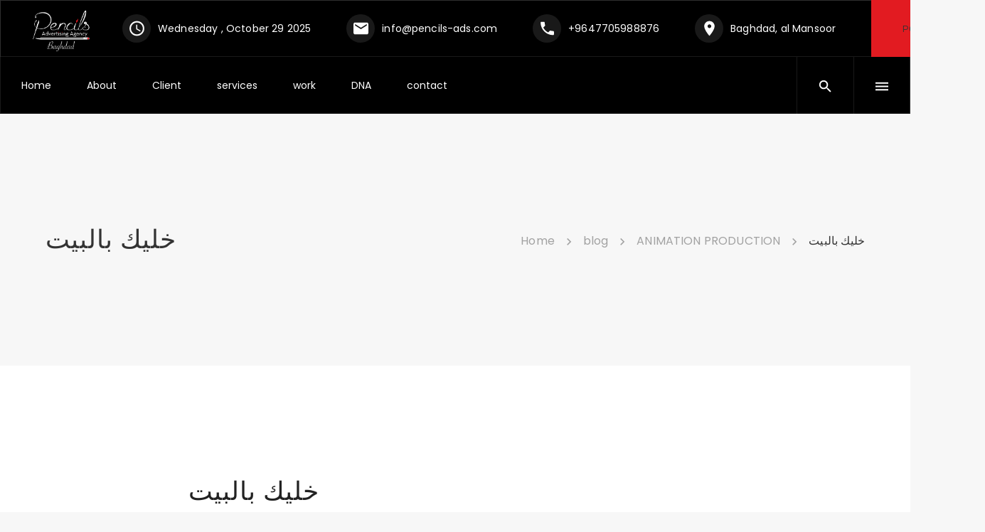

--- FILE ---
content_type: text/html; charset=UTF-8
request_url: https://pencils-ads.com/%D8%AE%D9%84%D9%8A%D9%83-%D8%A8%D8%A7%D9%84%D8%A8%D9%8A%D8%AA/
body_size: 22217
content:

	<!DOCTYPE html>
	<!--[if IE 9]>
	<html class="no-js ie9" lang="en-GB">
	<![endif]-->
	<!--[if gt IE 9]><!-->
<html class="no-js" lang="en-GB" data-footer-theme=dark data-menu-theme=dark data-submenu-theme=dark data-page-title-theme=dark itemtype="https://schema.org/Blog" itemscope>
	<!--<![endif]-->

	<head>
		<meta charset="UTF-8">
		<!-- Always force latest IE rendering engine (even in intranet) & Chrome Frame -->
		<!--[if IE ]>
		<meta http-equiv="X-UA-Compatible" content="IE=edge,chrome=1">
		<![endif]-->
		<link rel="profile" href="https://gmpg.org/xfn/11">

		<meta name="theme-color" content="#333333"><meta name="viewport" content="width=device-width, initial-scale=1, minimum-scale=1">
<meta name="apple-mobile-web-app-capable" content="yes">
<meta name="apple-mobile-web-app-status-bar-style" content="black">
<meta itemprop="name" content="Pencils Advertising Agency iraq"/>
<meta itemprop="url" content="https://pencils-ads.com"/>
		<link rel="pingback" href="https://pencils-ads.com/xmlrpc.php">
		<meta name='robots' content='index, follow, max-image-preview:large, max-snippet:-1, max-video-preview:-1' />
	<style>img:is([sizes="auto" i], [sizes^="auto," i]) { contain-intrinsic-size: 3000px 1500px }</style>
	
	<!-- This site is optimized with the Yoast SEO plugin v25.7 - https://yoast.com/wordpress/plugins/seo/ -->
	<title>فلتبقى في البيت واحرص على مراجعة اقرب مؤسسة صحية</title>
	<meta name="description" content="التزامنا بالتعليمات والارشادات جزء من واجبنا تجاه خدمة هذا البلد العزيز وعليه التزم بما تنصح به ولتعمل به لأجل سلامتك وسلامة عائلتك واحبابك" />
	<link rel="canonical" href="https://pencils-ads.com/خليك-بالبيت/" />
	<meta property="og:locale" content="en_GB" />
	<meta property="og:type" content="article" />
	<meta property="og:title" content="فلتبقى في البيت واحرص على مراجعة اقرب مؤسسة صحية" />
	<meta property="og:description" content="التزامنا بالتعليمات والارشادات جزء من واجبنا تجاه خدمة هذا البلد العزيز وعليه التزم بما تنصح به ولتعمل به لأجل سلامتك وسلامة عائلتك واحبابك" />
	<meta property="og:url" content="https://pencils-ads.com/خليك-بالبيت/" />
	<meta property="og:site_name" content="Pencils Advertising Agency iraq" />
	<meta property="article:publisher" content="https://www.facebook.com/Pencils.AD/" />
	<meta property="article:published_time" content="2020-09-28T10:15:40+00:00" />
	<meta property="article:modified_time" content="2022-08-15T09:48:49+00:00" />
	<meta property="og:image" content="http://pencils-ads.com/wp-content/uploads/2020/09/خليك-بالبيت.jpg" />
	<meta property="og:image:width" content="1156" />
	<meta property="og:image:height" content="811" />
	<meta property="og:image:type" content="image/jpeg" />
	<meta name="author" content="coolbaro" />
	<meta name="twitter:card" content="summary_large_image" />
	<meta name="twitter:label1" content="Written by" />
	<meta name="twitter:data1" content="coolbaro" />
	<meta name="twitter:label2" content="Estimated reading time" />
	<meta name="twitter:data2" content="1 minute" />
	<script type="application/ld+json" class="yoast-schema-graph">{"@context":"https://schema.org","@graph":[{"@type":"Article","@id":"https://pencils-ads.com/%d8%ae%d9%84%d9%8a%d9%83-%d8%a8%d8%a7%d9%84%d8%a8%d9%8a%d8%aa/#article","isPartOf":{"@id":"https://pencils-ads.com/%d8%ae%d9%84%d9%8a%d9%83-%d8%a8%d8%a7%d9%84%d8%a8%d9%8a%d8%aa/"},"author":{"name":"coolbaro","@id":"https://pencils-ads.com/#/schema/person/ee2eb5f320fb9833a38377350442ed49"},"headline":"خليك بالبيت","datePublished":"2020-09-28T10:15:40+00:00","dateModified":"2022-08-15T09:48:49+00:00","mainEntityOfPage":{"@id":"https://pencils-ads.com/%d8%ae%d9%84%d9%8a%d9%83-%d8%a8%d8%a7%d9%84%d8%a8%d9%8a%d8%aa/"},"wordCount":9,"commentCount":0,"publisher":{"@id":"https://pencils-ads.com/#organization"},"image":{"@id":"https://pencils-ads.com/%d8%ae%d9%84%d9%8a%d9%83-%d8%a8%d8%a7%d9%84%d8%a8%d9%8a%d8%aa/#primaryimage"},"thumbnailUrl":"https://pencils-ads.com/wp-content/uploads/2020/09/خليك-بالبيت.jpg","keywords":["animation","animation video in iraq","MOTION GRAPHIC","pencils video","خليك بالبيت","موشن كرافيك"],"articleSection":["ANIMATION PRODUCTION","blog"],"inLanguage":"en-GB","potentialAction":[{"@type":"CommentAction","name":"Comment","target":["https://pencils-ads.com/%d8%ae%d9%84%d9%8a%d9%83-%d8%a8%d8%a7%d9%84%d8%a8%d9%8a%d8%aa/#respond"]}]},{"@type":"WebPage","@id":"https://pencils-ads.com/%d8%ae%d9%84%d9%8a%d9%83-%d8%a8%d8%a7%d9%84%d8%a8%d9%8a%d8%aa/","url":"https://pencils-ads.com/%d8%ae%d9%84%d9%8a%d9%83-%d8%a8%d8%a7%d9%84%d8%a8%d9%8a%d8%aa/","name":"فلتبقى في البيت واحرص على مراجعة اقرب مؤسسة صحية","isPartOf":{"@id":"https://pencils-ads.com/#website"},"primaryImageOfPage":{"@id":"https://pencils-ads.com/%d8%ae%d9%84%d9%8a%d9%83-%d8%a8%d8%a7%d9%84%d8%a8%d9%8a%d8%aa/#primaryimage"},"image":{"@id":"https://pencils-ads.com/%d8%ae%d9%84%d9%8a%d9%83-%d8%a8%d8%a7%d9%84%d8%a8%d9%8a%d8%aa/#primaryimage"},"thumbnailUrl":"https://pencils-ads.com/wp-content/uploads/2020/09/خليك-بالبيت.jpg","datePublished":"2020-09-28T10:15:40+00:00","dateModified":"2022-08-15T09:48:49+00:00","description":"التزامنا بالتعليمات والارشادات جزء من واجبنا تجاه خدمة هذا البلد العزيز وعليه التزم بما تنصح به ولتعمل به لأجل سلامتك وسلامة عائلتك واحبابك","breadcrumb":{"@id":"https://pencils-ads.com/%d8%ae%d9%84%d9%8a%d9%83-%d8%a8%d8%a7%d9%84%d8%a8%d9%8a%d8%aa/#breadcrumb"},"inLanguage":"en-GB","potentialAction":[{"@type":"ReadAction","target":["https://pencils-ads.com/%d8%ae%d9%84%d9%8a%d9%83-%d8%a8%d8%a7%d9%84%d8%a8%d9%8a%d8%aa/"]}]},{"@type":"ImageObject","inLanguage":"en-GB","@id":"https://pencils-ads.com/%d8%ae%d9%84%d9%8a%d9%83-%d8%a8%d8%a7%d9%84%d8%a8%d9%8a%d8%aa/#primaryimage","url":"https://pencils-ads.com/wp-content/uploads/2020/09/خليك-بالبيت.jpg","contentUrl":"https://pencils-ads.com/wp-content/uploads/2020/09/خليك-بالبيت.jpg","width":1156,"height":811},{"@type":"BreadcrumbList","@id":"https://pencils-ads.com/%d8%ae%d9%84%d9%8a%d9%83-%d8%a8%d8%a7%d9%84%d8%a8%d9%8a%d8%aa/#breadcrumb","itemListElement":[{"@type":"ListItem","position":1,"name":"Home","item":"https://pencils-ads.com/"},{"@type":"ListItem","position":2,"name":"خليك بالبيت"}]},{"@type":"WebSite","@id":"https://pencils-ads.com/#website","url":"https://pencils-ads.com/","name":"Pencils Advertising Agency iraq","description":"شركة الاقلام المبدعة للدعاية والاعلان في العراق","publisher":{"@id":"https://pencils-ads.com/#organization"},"potentialAction":[{"@type":"SearchAction","target":{"@type":"EntryPoint","urlTemplate":"https://pencils-ads.com/?s={search_term_string}"},"query-input":{"@type":"PropertyValueSpecification","valueRequired":true,"valueName":"search_term_string"}}],"inLanguage":"en-GB"},{"@type":"Organization","@id":"https://pencils-ads.com/#organization","name":"Pencils Advertising Agency Iraq","alternateName":"Pencils Agency","url":"https://pencils-ads.com/","logo":{"@type":"ImageObject","inLanguage":"en-GB","@id":"https://pencils-ads.com/#/schema/logo/image/","url":"https://pencils-ads.com/wp-content/uploads/2022/09/Artboard-1.png","contentUrl":"https://pencils-ads.com/wp-content/uploads/2022/09/Artboard-1.png","width":512,"height":512,"caption":"Pencils Advertising Agency Iraq"},"image":{"@id":"https://pencils-ads.com/#/schema/logo/image/"},"sameAs":["https://www.facebook.com/Pencils.AD/"]},{"@type":"Person","@id":"https://pencils-ads.com/#/schema/person/ee2eb5f320fb9833a38377350442ed49","name":"coolbaro","image":{"@type":"ImageObject","inLanguage":"en-GB","@id":"https://pencils-ads.com/#/schema/person/image/","url":"https://secure.gravatar.com/avatar/57564c74dd6caef869ea9644d95bc3abf2e73230ae44628bc2401151dfe336a8?s=96&d=mm&r=g","contentUrl":"https://secure.gravatar.com/avatar/57564c74dd6caef869ea9644d95bc3abf2e73230ae44628bc2401151dfe336a8?s=96&d=mm&r=g","caption":"coolbaro"},"url":"https://pencils-ads.com/author/coolbaro/"}]}</script>
	<!-- / Yoast SEO plugin. -->


<link rel="alternate" type="application/rss+xml" title="Pencils Advertising Agency iraq &raquo; Feed" href="https://pencils-ads.com/feed/" />
<link rel="alternate" type="application/rss+xml" title="Pencils Advertising Agency iraq &raquo; Comments Feed" href="https://pencils-ads.com/comments/feed/" />
<link rel="alternate" type="application/rss+xml" title="Pencils Advertising Agency iraq &raquo; خليك بالبيت Comments Feed" href="https://pencils-ads.com/%d8%ae%d9%84%d9%8a%d9%83-%d8%a8%d8%a7%d9%84%d8%a8%d9%8a%d8%aa/feed/" />
<script>
window._wpemojiSettings = {"baseUrl":"https:\/\/s.w.org\/images\/core\/emoji\/16.0.1\/72x72\/","ext":".png","svgUrl":"https:\/\/s.w.org\/images\/core\/emoji\/16.0.1\/svg\/","svgExt":".svg","source":{"concatemoji":"https:\/\/pencils-ads.com\/wp-includes\/js\/wp-emoji-release.min.js"}};
/*! This file is auto-generated */
!function(s,n){var o,i,e;function c(e){try{var t={supportTests:e,timestamp:(new Date).valueOf()};sessionStorage.setItem(o,JSON.stringify(t))}catch(e){}}function p(e,t,n){e.clearRect(0,0,e.canvas.width,e.canvas.height),e.fillText(t,0,0);var t=new Uint32Array(e.getImageData(0,0,e.canvas.width,e.canvas.height).data),a=(e.clearRect(0,0,e.canvas.width,e.canvas.height),e.fillText(n,0,0),new Uint32Array(e.getImageData(0,0,e.canvas.width,e.canvas.height).data));return t.every(function(e,t){return e===a[t]})}function u(e,t){e.clearRect(0,0,e.canvas.width,e.canvas.height),e.fillText(t,0,0);for(var n=e.getImageData(16,16,1,1),a=0;a<n.data.length;a++)if(0!==n.data[a])return!1;return!0}function f(e,t,n,a){switch(t){case"flag":return n(e,"\ud83c\udff3\ufe0f\u200d\u26a7\ufe0f","\ud83c\udff3\ufe0f\u200b\u26a7\ufe0f")?!1:!n(e,"\ud83c\udde8\ud83c\uddf6","\ud83c\udde8\u200b\ud83c\uddf6")&&!n(e,"\ud83c\udff4\udb40\udc67\udb40\udc62\udb40\udc65\udb40\udc6e\udb40\udc67\udb40\udc7f","\ud83c\udff4\u200b\udb40\udc67\u200b\udb40\udc62\u200b\udb40\udc65\u200b\udb40\udc6e\u200b\udb40\udc67\u200b\udb40\udc7f");case"emoji":return!a(e,"\ud83e\udedf")}return!1}function g(e,t,n,a){var r="undefined"!=typeof WorkerGlobalScope&&self instanceof WorkerGlobalScope?new OffscreenCanvas(300,150):s.createElement("canvas"),o=r.getContext("2d",{willReadFrequently:!0}),i=(o.textBaseline="top",o.font="600 32px Arial",{});return e.forEach(function(e){i[e]=t(o,e,n,a)}),i}function t(e){var t=s.createElement("script");t.src=e,t.defer=!0,s.head.appendChild(t)}"undefined"!=typeof Promise&&(o="wpEmojiSettingsSupports",i=["flag","emoji"],n.supports={everything:!0,everythingExceptFlag:!0},e=new Promise(function(e){s.addEventListener("DOMContentLoaded",e,{once:!0})}),new Promise(function(t){var n=function(){try{var e=JSON.parse(sessionStorage.getItem(o));if("object"==typeof e&&"number"==typeof e.timestamp&&(new Date).valueOf()<e.timestamp+604800&&"object"==typeof e.supportTests)return e.supportTests}catch(e){}return null}();if(!n){if("undefined"!=typeof Worker&&"undefined"!=typeof OffscreenCanvas&&"undefined"!=typeof URL&&URL.createObjectURL&&"undefined"!=typeof Blob)try{var e="postMessage("+g.toString()+"("+[JSON.stringify(i),f.toString(),p.toString(),u.toString()].join(",")+"));",a=new Blob([e],{type:"text/javascript"}),r=new Worker(URL.createObjectURL(a),{name:"wpTestEmojiSupports"});return void(r.onmessage=function(e){c(n=e.data),r.terminate(),t(n)})}catch(e){}c(n=g(i,f,p,u))}t(n)}).then(function(e){for(var t in e)n.supports[t]=e[t],n.supports.everything=n.supports.everything&&n.supports[t],"flag"!==t&&(n.supports.everythingExceptFlag=n.supports.everythingExceptFlag&&n.supports[t]);n.supports.everythingExceptFlag=n.supports.everythingExceptFlag&&!n.supports.flag,n.DOMReady=!1,n.readyCallback=function(){n.DOMReady=!0}}).then(function(){return e}).then(function(){var e;n.supports.everything||(n.readyCallback(),(e=n.source||{}).concatemoji?t(e.concatemoji):e.wpemoji&&e.twemoji&&(t(e.twemoji),t(e.wpemoji)))}))}((window,document),window._wpemojiSettings);
</script>

<style id='wp-emoji-styles-inline-css'>

	img.wp-smiley, img.emoji {
		display: inline !important;
		border: none !important;
		box-shadow: none !important;
		height: 1em !important;
		width: 1em !important;
		margin: 0 0.07em !important;
		vertical-align: -0.1em !important;
		background: none !important;
		padding: 0 !important;
	}
</style>
<link rel='stylesheet' id='wp-block-library-css' href='https://pencils-ads.com/wp-includes/css/dist/block-library/style.min.css' media='all' />
<style id='classic-theme-styles-inline-css'>
/*! This file is auto-generated */
.wp-block-button__link{color:#fff;background-color:#32373c;border-radius:9999px;box-shadow:none;text-decoration:none;padding:calc(.667em + 2px) calc(1.333em + 2px);font-size:1.125em}.wp-block-file__button{background:#32373c;color:#fff;text-decoration:none}
</style>
<style id='global-styles-inline-css'>
:root{--wp--preset--aspect-ratio--square: 1;--wp--preset--aspect-ratio--4-3: 4/3;--wp--preset--aspect-ratio--3-4: 3/4;--wp--preset--aspect-ratio--3-2: 3/2;--wp--preset--aspect-ratio--2-3: 2/3;--wp--preset--aspect-ratio--16-9: 16/9;--wp--preset--aspect-ratio--9-16: 9/16;--wp--preset--color--black: #000000;--wp--preset--color--cyan-bluish-gray: #abb8c3;--wp--preset--color--white: #ffffff;--wp--preset--color--pale-pink: #f78da7;--wp--preset--color--vivid-red: #cf2e2e;--wp--preset--color--luminous-vivid-orange: #ff6900;--wp--preset--color--luminous-vivid-amber: #fcb900;--wp--preset--color--light-green-cyan: #7bdcb5;--wp--preset--color--vivid-green-cyan: #00d084;--wp--preset--color--pale-cyan-blue: #8ed1fc;--wp--preset--color--vivid-cyan-blue: #0693e3;--wp--preset--color--vivid-purple: #9b51e0;--wp--preset--color--theme-palette-1: var(--global-palette1, #000000);--wp--preset--color--theme-palette-2: var(--global-palette2, #e21b21);--wp--preset--color--theme-palette-3: var(--global-palette3, #222222);--wp--preset--color--theme-palette-4: var(--global-palette4, #333333);--wp--preset--color--theme-palette-5: var(--global-palette5, #757575);--wp--preset--color--theme-palette-6: var(--global-palette6, #A2A2A2);--wp--preset--color--theme-palette-7: var(--global-palette7, #E0E0E0);--wp--preset--color--theme-palette-8: var(--global-palette8, #F7F7F7);--wp--preset--color--theme-palette-9: var(--global-palette9, #ffffff);--wp--preset--gradient--vivid-cyan-blue-to-vivid-purple: linear-gradient(135deg,rgba(6,147,227,1) 0%,rgb(155,81,224) 100%);--wp--preset--gradient--light-green-cyan-to-vivid-green-cyan: linear-gradient(135deg,rgb(122,220,180) 0%,rgb(0,208,130) 100%);--wp--preset--gradient--luminous-vivid-amber-to-luminous-vivid-orange: linear-gradient(135deg,rgba(252,185,0,1) 0%,rgba(255,105,0,1) 100%);--wp--preset--gradient--luminous-vivid-orange-to-vivid-red: linear-gradient(135deg,rgba(255,105,0,1) 0%,rgb(207,46,46) 100%);--wp--preset--gradient--very-light-gray-to-cyan-bluish-gray: linear-gradient(135deg,rgb(238,238,238) 0%,rgb(169,184,195) 100%);--wp--preset--gradient--cool-to-warm-spectrum: linear-gradient(135deg,rgb(74,234,220) 0%,rgb(151,120,209) 20%,rgb(207,42,186) 40%,rgb(238,44,130) 60%,rgb(251,105,98) 80%,rgb(254,248,76) 100%);--wp--preset--gradient--blush-light-purple: linear-gradient(135deg,rgb(255,206,236) 0%,rgb(152,150,240) 100%);--wp--preset--gradient--blush-bordeaux: linear-gradient(135deg,rgb(254,205,165) 0%,rgb(254,45,45) 50%,rgb(107,0,62) 100%);--wp--preset--gradient--luminous-dusk: linear-gradient(135deg,rgb(255,203,112) 0%,rgb(199,81,192) 50%,rgb(65,88,208) 100%);--wp--preset--gradient--pale-ocean: linear-gradient(135deg,rgb(255,245,203) 0%,rgb(182,227,212) 50%,rgb(51,167,181) 100%);--wp--preset--gradient--electric-grass: linear-gradient(135deg,rgb(202,248,128) 0%,rgb(113,206,126) 100%);--wp--preset--gradient--midnight: linear-gradient(135deg,rgb(2,3,129) 0%,rgb(40,116,252) 100%);--wp--preset--gradient--gunmetal-to-independence: linear-gradient(245.35deg, #29323C 0%, #485563 100%);--wp--preset--gradient--coquelicot-to-dark-orange: linear-gradient(245.35deg, #F83600 0%, #FE8C00 100%);--wp--preset--gradient--brandeis-blue-to-vivid-sky-blue: linear-gradient(245.35deg, #0072FF 0%, #00C6FF 100%);--wp--preset--gradient--purple-heart-to-purple-plum: linear-gradient(245.35deg, #5E31A6 0%, #9D50BB 100%);--wp--preset--gradient--atomic-tangerine-to-cyclamen: linear-gradient(245.35deg, #FF9472 0%, #F2709C 100%);--wp--preset--gradient--inchworm-to-green: linear-gradient(245.35deg, #A8E063 0%, #56AB2F 100%);--wp--preset--gradient--carnelian-to-permanent-geranium-lake: linear-gradient(245.35deg, #B31217 0%, #E52D27 100%);--wp--preset--gradient--pastel-orange-to-mustard: linear-gradient(245.35deg, #FFA751 0%, #FFE259 100%);--wp--preset--gradient--medium-electric-blue-to-rich-black: linear-gradient(245.35deg, #004E92 0%, #000428 100%);--wp--preset--gradient--juicy-peach: linear-gradient(to right, #ffecd2 0%, #fcb69f 100%);--wp--preset--gradient--young-passion: linear-gradient(to right, #ff8177 0%, #ff867a 0%, #ff8c7f 21%, #f99185 52%, #cf556c 78%, #b12a5b 100%);--wp--preset--gradient--true-sunset: linear-gradient(to right, #fa709a 0%, #fee140 100%);--wp--preset--gradient--morpheus-den: linear-gradient(to top, #30cfd0 0%, #330867 100%);--wp--preset--gradient--plum-plate: linear-gradient(135deg, #667eea 0%, #764ba2 100%);--wp--preset--gradient--aqua-splash: linear-gradient(15deg, #13547a 0%, #80d0c7 100%);--wp--preset--gradient--love-kiss: linear-gradient(to top, #ff0844 0%, #ffb199 100%);--wp--preset--gradient--new-retrowave: linear-gradient(to top, #3b41c5 0%, #a981bb 49%, #ffc8a9 100%);--wp--preset--gradient--plum-bath: linear-gradient(to top, #cc208e 0%, #6713d2 100%);--wp--preset--gradient--high-flight: linear-gradient(to right, #0acffe 0%, #495aff 100%);--wp--preset--gradient--teen-party: linear-gradient(-225deg, #FF057C 0%, #8D0B93 50%, #321575 100%);--wp--preset--gradient--fabled-sunset: linear-gradient(-225deg, #231557 0%, #44107A 29%, #FF1361 67%, #FFF800 100%);--wp--preset--gradient--arielle-smile: radial-gradient(circle 248px at center, #16d9e3 0%, #30c7ec 47%, #46aef7 100%);--wp--preset--gradient--itmeo-branding: linear-gradient(180deg, #2af598 0%, #009efd 100%);--wp--preset--gradient--deep-blue: linear-gradient(to right, #6a11cb 0%, #2575fc 100%);--wp--preset--gradient--strong-bliss: linear-gradient(to right, #f78ca0 0%, #f9748f 19%, #fd868c 60%, #fe9a8b 100%);--wp--preset--gradient--sweet-period: linear-gradient(to top, #3f51b1 0%, #5a55ae 13%, #7b5fac 25%, #8f6aae 38%, #a86aa4 50%, #cc6b8e 62%, #f18271 75%, #f3a469 87%, #f7c978 100%);--wp--preset--gradient--purple-division: linear-gradient(to top, #7028e4 0%, #e5b2ca 100%);--wp--preset--gradient--cold-evening: linear-gradient(to top, #0c3483 0%, #a2b6df 100%, #6b8cce 100%, #a2b6df 100%);--wp--preset--gradient--mountain-rock: linear-gradient(to right, #868f96 0%, #596164 100%);--wp--preset--gradient--desert-hump: linear-gradient(to top, #c79081 0%, #dfa579 100%);--wp--preset--gradient--ethernal-constance: linear-gradient(to top, #09203f 0%, #537895 100%);--wp--preset--gradient--happy-memories: linear-gradient(-60deg, #ff5858 0%, #f09819 100%);--wp--preset--gradient--grown-early: linear-gradient(to top, #0ba360 0%, #3cba92 100%);--wp--preset--gradient--morning-salad: linear-gradient(-225deg, #B7F8DB 0%, #50A7C2 100%);--wp--preset--gradient--night-call: linear-gradient(-225deg, #AC32E4 0%, #7918F2 48%, #4801FF 100%);--wp--preset--gradient--mind-crawl: linear-gradient(-225deg, #473B7B 0%, #3584A7 51%, #30D2BE 100%);--wp--preset--gradient--angel-care: linear-gradient(-225deg, #FFE29F 0%, #FFA99F 48%, #FF719A 100%);--wp--preset--gradient--juicy-cake: linear-gradient(to top, #e14fad 0%, #f9d423 100%);--wp--preset--gradient--rich-metal: linear-gradient(to right, #d7d2cc 0%, #304352 100%);--wp--preset--gradient--mole-hall: linear-gradient(-20deg, #616161 0%, #9bc5c3 100%);--wp--preset--gradient--cloudy-knoxville: linear-gradient(120deg, #fdfbfb 0%, #ebedee 100%);--wp--preset--gradient--soft-grass: linear-gradient(to top, #c1dfc4 0%, #deecdd 100%);--wp--preset--gradient--saint-petersburg: linear-gradient(135deg, #f5f7fa 0%, #c3cfe2 100%);--wp--preset--gradient--everlasting-sky: linear-gradient(135deg, #fdfcfb 0%, #e2d1c3 100%);--wp--preset--gradient--kind-steel: linear-gradient(-20deg, #e9defa 0%, #fbfcdb 100%);--wp--preset--gradient--over-sun: linear-gradient(60deg, #abecd6 0%, #fbed96 100%);--wp--preset--gradient--premium-white: linear-gradient(to top, #d5d4d0 0%, #d5d4d0 1%, #eeeeec 31%, #efeeec 75%, #e9e9e7 100%);--wp--preset--gradient--clean-mirror: linear-gradient(45deg, #93a5cf 0%, #e4efe9 100%);--wp--preset--gradient--wild-apple: linear-gradient(to top, #d299c2 0%, #fef9d7 100%);--wp--preset--gradient--snow-again: linear-gradient(to top, #e6e9f0 0%, #eef1f5 100%);--wp--preset--gradient--confident-cloud: linear-gradient(to top, #dad4ec 0%, #dad4ec 1%, #f3e7e9 100%);--wp--preset--gradient--glass-water: linear-gradient(to top, #dfe9f3 0%, white 100%);--wp--preset--gradient--perfect-white: linear-gradient(-225deg, #E3FDF5 0%, #FFE6FA 100%);--wp--preset--font-size--small: 14px;--wp--preset--font-size--medium: 24px;--wp--preset--font-size--large: 32px;--wp--preset--font-size--x-large: 42px;--wp--preset--font-size--larger: 40px;--wp--preset--spacing--20: 0.44rem;--wp--preset--spacing--30: 0.67rem;--wp--preset--spacing--40: 1rem;--wp--preset--spacing--50: 1.5rem;--wp--preset--spacing--60: 2.25rem;--wp--preset--spacing--70: 3.38rem;--wp--preset--spacing--80: 5.06rem;--wp--preset--shadow--natural: 6px 6px 9px rgba(0, 0, 0, 0.2);--wp--preset--shadow--deep: 12px 12px 50px rgba(0, 0, 0, 0.4);--wp--preset--shadow--sharp: 6px 6px 0px rgba(0, 0, 0, 0.2);--wp--preset--shadow--outlined: 6px 6px 0px -3px rgba(255, 255, 255, 1), 6px 6px rgba(0, 0, 0, 1);--wp--preset--shadow--crisp: 6px 6px 0px rgba(0, 0, 0, 1);}:where(.is-layout-flex){gap: 0.5em;}:where(.is-layout-grid){gap: 0.5em;}body .is-layout-flex{display: flex;}.is-layout-flex{flex-wrap: wrap;align-items: center;}.is-layout-flex > :is(*, div){margin: 0;}body .is-layout-grid{display: grid;}.is-layout-grid > :is(*, div){margin: 0;}:where(.wp-block-columns.is-layout-flex){gap: 2em;}:where(.wp-block-columns.is-layout-grid){gap: 2em;}:where(.wp-block-post-template.is-layout-flex){gap: 1.25em;}:where(.wp-block-post-template.is-layout-grid){gap: 1.25em;}.has-black-color{color: var(--wp--preset--color--black) !important;}.has-cyan-bluish-gray-color{color: var(--wp--preset--color--cyan-bluish-gray) !important;}.has-white-color{color: var(--wp--preset--color--white) !important;}.has-pale-pink-color{color: var(--wp--preset--color--pale-pink) !important;}.has-vivid-red-color{color: var(--wp--preset--color--vivid-red) !important;}.has-luminous-vivid-orange-color{color: var(--wp--preset--color--luminous-vivid-orange) !important;}.has-luminous-vivid-amber-color{color: var(--wp--preset--color--luminous-vivid-amber) !important;}.has-light-green-cyan-color{color: var(--wp--preset--color--light-green-cyan) !important;}.has-vivid-green-cyan-color{color: var(--wp--preset--color--vivid-green-cyan) !important;}.has-pale-cyan-blue-color{color: var(--wp--preset--color--pale-cyan-blue) !important;}.has-vivid-cyan-blue-color{color: var(--wp--preset--color--vivid-cyan-blue) !important;}.has-vivid-purple-color{color: var(--wp--preset--color--vivid-purple) !important;}.has-black-background-color{background-color: var(--wp--preset--color--black) !important;}.has-cyan-bluish-gray-background-color{background-color: var(--wp--preset--color--cyan-bluish-gray) !important;}.has-white-background-color{background-color: var(--wp--preset--color--white) !important;}.has-pale-pink-background-color{background-color: var(--wp--preset--color--pale-pink) !important;}.has-vivid-red-background-color{background-color: var(--wp--preset--color--vivid-red) !important;}.has-luminous-vivid-orange-background-color{background-color: var(--wp--preset--color--luminous-vivid-orange) !important;}.has-luminous-vivid-amber-background-color{background-color: var(--wp--preset--color--luminous-vivid-amber) !important;}.has-light-green-cyan-background-color{background-color: var(--wp--preset--color--light-green-cyan) !important;}.has-vivid-green-cyan-background-color{background-color: var(--wp--preset--color--vivid-green-cyan) !important;}.has-pale-cyan-blue-background-color{background-color: var(--wp--preset--color--pale-cyan-blue) !important;}.has-vivid-cyan-blue-background-color{background-color: var(--wp--preset--color--vivid-cyan-blue) !important;}.has-vivid-purple-background-color{background-color: var(--wp--preset--color--vivid-purple) !important;}.has-black-border-color{border-color: var(--wp--preset--color--black) !important;}.has-cyan-bluish-gray-border-color{border-color: var(--wp--preset--color--cyan-bluish-gray) !important;}.has-white-border-color{border-color: var(--wp--preset--color--white) !important;}.has-pale-pink-border-color{border-color: var(--wp--preset--color--pale-pink) !important;}.has-vivid-red-border-color{border-color: var(--wp--preset--color--vivid-red) !important;}.has-luminous-vivid-orange-border-color{border-color: var(--wp--preset--color--luminous-vivid-orange) !important;}.has-luminous-vivid-amber-border-color{border-color: var(--wp--preset--color--luminous-vivid-amber) !important;}.has-light-green-cyan-border-color{border-color: var(--wp--preset--color--light-green-cyan) !important;}.has-vivid-green-cyan-border-color{border-color: var(--wp--preset--color--vivid-green-cyan) !important;}.has-pale-cyan-blue-border-color{border-color: var(--wp--preset--color--pale-cyan-blue) !important;}.has-vivid-cyan-blue-border-color{border-color: var(--wp--preset--color--vivid-cyan-blue) !important;}.has-vivid-purple-border-color{border-color: var(--wp--preset--color--vivid-purple) !important;}.has-vivid-cyan-blue-to-vivid-purple-gradient-background{background: var(--wp--preset--gradient--vivid-cyan-blue-to-vivid-purple) !important;}.has-light-green-cyan-to-vivid-green-cyan-gradient-background{background: var(--wp--preset--gradient--light-green-cyan-to-vivid-green-cyan) !important;}.has-luminous-vivid-amber-to-luminous-vivid-orange-gradient-background{background: var(--wp--preset--gradient--luminous-vivid-amber-to-luminous-vivid-orange) !important;}.has-luminous-vivid-orange-to-vivid-red-gradient-background{background: var(--wp--preset--gradient--luminous-vivid-orange-to-vivid-red) !important;}.has-very-light-gray-to-cyan-bluish-gray-gradient-background{background: var(--wp--preset--gradient--very-light-gray-to-cyan-bluish-gray) !important;}.has-cool-to-warm-spectrum-gradient-background{background: var(--wp--preset--gradient--cool-to-warm-spectrum) !important;}.has-blush-light-purple-gradient-background{background: var(--wp--preset--gradient--blush-light-purple) !important;}.has-blush-bordeaux-gradient-background{background: var(--wp--preset--gradient--blush-bordeaux) !important;}.has-luminous-dusk-gradient-background{background: var(--wp--preset--gradient--luminous-dusk) !important;}.has-pale-ocean-gradient-background{background: var(--wp--preset--gradient--pale-ocean) !important;}.has-electric-grass-gradient-background{background: var(--wp--preset--gradient--electric-grass) !important;}.has-midnight-gradient-background{background: var(--wp--preset--gradient--midnight) !important;}.has-small-font-size{font-size: var(--wp--preset--font-size--small) !important;}.has-medium-font-size{font-size: var(--wp--preset--font-size--medium) !important;}.has-large-font-size{font-size: var(--wp--preset--font-size--large) !important;}.has-x-large-font-size{font-size: var(--wp--preset--font-size--x-large) !important;}
:where(.wp-block-post-template.is-layout-flex){gap: 1.25em;}:where(.wp-block-post-template.is-layout-grid){gap: 1.25em;}
:where(.wp-block-columns.is-layout-flex){gap: 2em;}:where(.wp-block-columns.is-layout-grid){gap: 2em;}
:root :where(.wp-block-pullquote){font-size: 1.5em;line-height: 1.6;}
</style>
<link rel='stylesheet' id='contact-form-7-css' href='https://pencils-ads.com/wp-content/plugins/contact-form-7/includes/css/styles.css' media='all' />
<link rel='stylesheet' id='dima-global-css' href='https://pencils-ads.com/wp-content/themes/noor/framework/asset/site/css/styles/noor_main/style.css' media='all' />
<style id='dima-global-inline-css'>
/* Noor Base CSS */
:root{--global-palette1:#000000;--global-palette2:#e21b21;--global-palette3:#222222;--global-palette4:#333333;--global-palette5:#757575;--global-palette6:#A2A2A2;--global-palette7:#E0E0E0;--global-palette8:#F7F7F7;--global-palette9:#ffffff;--menu-item-alignment:flex-start;--global-header-height:80px;--global-header-btn-height:80px;--normal-container-max-width:1170px;--sidebar-gap:4%;--framed-border:20px;--framed-border-tablet:10px;--framed-border-mobile:5px;--var-pagination-bg-color:var(--global-palette5);--var-menu-color:var(--global-palette9);--var-menu-color-hover:var(--global-palette7);--var-menu-color-active:var(--global-palette7);--var-submenu-text-color:var(--global-palette9);--var-submenu-text-color-hover:var(--global-palette7);--var-menu-color-after:var(--global-palette9);--var-menu-color-after-hover:var(--global-palette7);--var-menu-color-after-active:var(--global-palette7);--global-fallback-font:sans-serif;--global-display-fallback-font:sans-serif;--global-body-font-family:Poppins, var(--global-fallback-font);--global-heading-font-family:inherit;--global-primary-nav-font-family:Poppins, var(--global-fallback-font);--var-heading-font-color:var(--global-palette3);--var-body-link-color:var(--global-palette2);--var-body-link-color-hover:var(--global-palette1);--var-top-footer-bg-color:var(--global-palette1);--var-nav-border-color:rgba(224,224,224,0.11);--var-navbar-underline-hover-color:var(--global-palette2);--var-bottom-footer-link-color:var(--global-palette9);--css-bottom-footer-link-color-hover:var(--global-palette2);--global-palette-btn-bg:var(--global-palette1);--global-palette-btn-bg-hover:var(--global-palette2);--global-palette-btn:var(--global-palette9);--global-palette-btn-hover:var(--global-palette9);--content-vertical-spacing:150px;}:root .has-theme-palette-1-background-color{background-color:var(--global-palette1);}:root .has-theme-palette-1-color{color:var(--global-palette1);}:root .has-theme-palette-2-background-color{background-color:var(--global-palette2);}:root .has-theme-palette-2-color{color:var(--global-palette2);}:root .has-theme-palette-3-background-color{background-color:var(--global-palette3);}:root .has-theme-palette-3-color{color:var(--global-palette3);}:root .has-theme-palette-4-background-color{background-color:var(--global-palette4);}:root .has-theme-palette-4-color{color:var(--global-palette4);}:root .has-theme-palette-5-background-color{background-color:var(--global-palette5);}:root .has-theme-palette-5-color{color:var(--global-palette5);}:root .has-theme-palette-6-background-color{background-color:var(--global-palette6);}:root .has-theme-palette-6-color{color:var(--global-palette6);}:root .has-theme-palette-7-background-color{background-color:var(--global-palette7);}:root .has-theme-palette-7-color{color:var(--global-palette7);}:root .has-theme-palette-8-background-color{background-color:var(--global-palette8);}:root .has-theme-palette-8-color{color:var(--global-palette8);}:root .has-theme-palette-9-background-color{background-color:var(--global-palette9);}:root .has-theme-palette-9-color{color:var(--global-palette9);}:root .has-theme-palette1-background-color{background-color:var(--global-palette1);}:root .has-theme-palette1-color{color:var(--global-palette1);}:root .has-theme-palette2-background-color{background-color:var(--global-palette2);}:root .has-theme-palette2-color{color:var(--global-palette2);}:root .has-theme-palette3-background-color{background-color:var(--global-palette3);}:root .has-theme-palette3-color{color:var(--global-palette3);}:root .has-theme-palette4-background-color{background-color:var(--global-palette4);}:root .has-theme-palette4-color{color:var(--global-palette4);}:root .has-theme-palette5-background-color{background-color:var(--global-palette5);}:root .has-theme-palette5-color{color:var(--global-palette5);}:root .has-theme-palette6-background-color{background-color:var(--global-palette6);}:root .has-theme-palette6-color{color:var(--global-palette6);}:root .has-theme-palette7-background-color{background-color:var(--global-palette7);}:root .has-theme-palette7-color{color:var(--global-palette7);}:root .has-theme-palette8-background-color{background-color:var(--global-palette8);}:root .has-theme-palette8-color{color:var(--global-palette8);}:root .has-theme-palette9-background-color{background-color:var(--global-palette9);}:root .has-theme-palette9-color{color:var(--global-palette9);}h1,h2,h3,h4,h5,h6{font-family:var(--global-heading-font-family);}h1{line-height:1.5;letter-spacing:0em;font-family:Poppins, var(--global-fallback-font);color:var(--global-palette3);}h2{line-height:1.5;letter-spacing:0em;font-family:Poppins, var(--global-fallback-font);color:var(--global-palette3);}h3{line-height:1.5;letter-spacing:0em;font-family:Poppins, var(--global-fallback-font);color:var(--global-palette3);}h4{line-height:1.5;letter-spacing:0em;font-family:Poppins, var(--global-fallback-font);color:var(--global-palette3);}h5{line-height:1.5;letter-spacing:0em;font-family:Poppins, var(--global-fallback-font);color:var(--global-palette3);}h6{line-height:1.5;letter-spacing:0em;font-family:Poppins, var(--global-fallback-font);color:var(--global-palette3);}.dima-navbar-wrap.desk-nav .dima-navbar .dima-nav-tag.dima-tag-btn-menu .dima-button{background:var(--global-palette2);}.dima-navbar-wrap.desk-nav .dima-navbar .dima-nav-tag.dima-tag-btn-menu .dima-button:hover{background:var(--global-palette3);}.full-screen-menu:not(.search-box),.full-screen-menu a,.full-screen-menu .burger-full .dima-menu > li > a{color:var(--global-palette9);}.full-screen-menu a:hover,.full-screen-menu .burger-full .dima-menu > li > a:hover{color:var(--global-palette7);}.mobile-nav.dima-navbar-wrap .dima-navbar .nav-burger .dima-sub-toggle svg{fill:var(--global-palette9);}.mobile-nav.dima-navbar-wrap .dima-navbar .dima-nav-tag.nav-burger .dima-nav > li > a,.mobile-nav.dima-navbar-wrap .dima-navbar .dima-nav-tag.nav-burger .dima-nav .sub-menu li a{color:var(--global-palette9);}.mobile-nav.dima-navbar-wrap .dima-navbar .dima-nav-tag.nav-burger .dima-nav > li > a:hover,.mobile-nav.dima-navbar-wrap .dima-navbar .dima-nav-tag.nav-burger .dima-nav .sub-menu li a:hover{color:var(--global-palette7);}.dima-breadcrumbs,.dima-subtitle{font-weight:400;font-size:16px;line-height:1.5;color:var(--global-palette4);}body, input, optgroup, textarea{font-weight:400;font-family:var(--global-body-font-family);color:var(--global-palette4);}body{background:var(--global-palette8);}body .full-screen-menu.search-box{background:var(--global-palette5);}.burger-menu-side .burger-menu-content, body .full-screen-menu.menu-box{background:#000000;}.dima-navbar:not(.no-bg){background:#000000;}.fixed .dima-navbar,.dima-navbar.fixed-pinned.fixed-not-top,.mobile-nav .dima-navbar.fix_nav{background:#000000;}.logo-bottom .logo{background:var(--global-palette9);}.footer-container{background:var(--global-palette1);}#site-footer{font-style:normal;color:var(--global-palette7);}.footer-container .top-footer .widget .widget-title{font-style:normal;color:var(--global-palette9);}.featured_area{background:var(--global-palette3);}.framed .dima-framed-line{background:#ffffff;}body .dima-main{background:var(--global-palette9);}.nav-reveal{background:var(--global-palette5);}.dima-navbar-wrap.desk-nav .dima-navbar .dima-nav-tag .dima-nav .sub-menu{background:var(--global-palette3);}@media all and (max-width: 1024px){body .mobile-nav.dima-navbar-wrap .dima-navbar .dima-nav-tag:not(.nav-burger){background:#000000;}}@media all and (max-width: 767px){body .mobile-nav.dima-navbar-wrap .dima-navbar .dima-nav-tag:not(.nav-burger){background:#000000;}}.alignfull > .wp-block-cover__inner-container, .alignwide > .wp-block-cover__inner-container{max-width:var(--block-max-width);}button,.dima-button:not(.btn-menu), .wp-block-button__link, input[type="button"], input[type="reset"], input[type="submit"], .fl-button, .elementor-button-wrapper .elementor-button{font-size:14px;letter-spacing:0em;font-family:'Maven Pro', var(--global-fallback-font);}body.boxed{margin-top:20px;margin-bottom:20px;}@media all and (max-width: 1024px){:root{--content-vertical-spacing:48px;--global-header-height:80px;--global-header-btn-height:80px;}body.boxed{margin-top:0px;margin-bottom:0px;}}@media all and (max-width: 767px){:root{--content-vertical-spacing:32px;--global-header-height:80px;--global-header-btn-height:80px;}body.boxed{margin-top:0px;margin-bottom:0px;}}.logo .dima-brand{font-size:25px;line-height:1.5;letter-spacing:0em;font-family:Poppins, var(--global-fallback-font);}.dima-nav > li > a{font-size:14px;line-height:1.2;letter-spacing:0em;font-family:var(--global-primary-nav-font-family);}.right-content-sidebar-active .dima-main .container{--grid-template-columns:minmax(0, 1fr) 240px;--sidebar-width:240px minmax(0, 1fr);}.left-content-sidebar-active .content-container{--grid-template-columns:240px minmax(0, 1fr);--sidebar-width:240px minmax(0, 1fr);}body .logo-bottom .logo p img,body .dima-navbar-wrap.desk-nav .dima-navbar .logo img{width:112px;}.dima-sidebar .widget{margin-bottom:3.5em;font-size:14px;color:var(--global-palette5);}.dima-sidebar .widget-title,.dima-sidebar h2{font-weight:700;font-size:18px;line-height:1.5;color:var(--global-palette4);}
/* Noor Dynamic CSS */
:root{--css-page-title-breadcrumbs:var(--global-palette6);--css-page-title-breadcrumbs-hover:var(--global-palette4);--css-breadcrumbs-border-color:var(--global-palette7);}.title_container .header-title,.title_container.center-style .header-title{font-weight:300;font-size:36px;line-height:1.5;color:var(--global-palette4);}.title_container{background:#f7f7f7;}.dima-breadcrumbs,.dima-subtitle{font-weight:400;font-size:16px;line-height:1.5;color:var(--global-palette4);}.title_container .title-content{padding-top:150px;padding-bottom:150px;}@media all and (max-width: 1024px){.title_container .title-content{padding-top:68px;padding-bottom:68px;}}@media all and (max-width: 767px){.title_container .title-content{padding-top:48px;padding-bottom:48px;}}
</style>
<link rel='stylesheet' id='dima-simplebar-css' href='https://pencils-ads.com/wp-content/themes/noor/framework/asset/site/css/styles/noor_main/simplebar.css' media='all' />
<link rel='stylesheet' id='dima-dropkick-css' href='https://pencils-ads.com/wp-content/themes/noor/framework/asset/site/css/styles/noor_main/dropkick.min.css' media='all' />
<link rel='stylesheet' id='dima-waves-css' href='https://pencils-ads.com/wp-content/themes/noor/framework/asset/site/css/styles/noor_main/waves.css' media='all' />
<link rel='stylesheet' id='dima-element-category-grid-css' href='https://pencils-ads.com/wp-content/themes/noor/framework/asset/site/css/styles/noor_main/element-category-grid.css' media='all' />
<link rel='stylesheet' id='dima-section-shape-css' href='https://pencils-ads.com/wp-content/themes/noor/framework/asset/site/css/styles/noor_main/section-shape.css' media='all' />
<link rel='stylesheet' id='dima-shims-fontawesome-css' href='https://pencils-ads.com/wp-content/themes/noor/framework/asset/site/css/styles/noor_main/fa/v4-shims.min.css' media='all' />
<link rel='stylesheet' id='__EPYT__style-css' href='https://pencils-ads.com/wp-content/plugins/youtube-embed-plus/styles/ytprefs.min.css' media='all' />
<style id='__EPYT__style-inline-css'>

                .epyt-gallery-thumb {
                        width: 33.333%;
                }
                
</style>
<script src="https://pencils-ads.com/wp-content/themes/noor/framework/asset/site/js/specific/lazysizes.min.js" id="lazysizes-js"></script>
<script src="https://pencils-ads.com/wp-content/themes/noor/framework/asset/site/js/core/modernizr-custom.js" id="modernizr-js-js"></script>
<script src="https://pencils-ads.com/wp-includes/js/jquery/jquery.min.js" id="jquery-core-js"></script>
<script src="https://pencils-ads.com/wp-includes/js/jquery/jquery-migrate.min.js" id="jquery-migrate-js"></script>
<script id="dima_init_js-js-extra">
var pxdm_js = {"is_rtl":"","sticky_behavior":"default","dima_lightbox":"","dima_dropkick":"1","dima_waves":"1","dima_lang":"dima_theme_options","DIMA_TEMPLATE_URL":"https:\/\/pencils-ads.com\/wp-content\/themes\/noor","DIMA_TEMPLATE_PATH":"\/home\/u673510703\/domains\/pencils-ads.com\/public_html\/wp-content\/themes\/noor","ajaxurl":"https:\/\/pencils-ads.com\/wp-admin\/admin-ajax.php","is_lazy_image":"1","is_singular":"1","ad_blocker_detector":"","animation_active":""};
</script>
<script src="https://pencils-ads.com/wp-content/themes/noor/framework/asset/site/js/core/scrolltotop.min.js" id="dima_init_js-js"></script>
<script src="https://pencils-ads.com/wp-content/themes/noor/framework/asset/site/js/specific/equalheights.min.js" id="dima_equalheights_js-js"></script>
<script src="https://pencils-ads.com/wp-content/themes/noor/framework/asset/site/js/specific/smoothscroll.min.js" id="smoothscroll-js"></script>
<script src="https://pencils-ads.com/wp-content/themes/noor/framework/asset/site/js/specific/theia-sticky-sidebar.min.js" id="sticky-sidebar-js"></script>
<script src="https://pencils-ads.com/wp-content/themes/noor/framework/asset/site/js/specific/hoverintent.js" id="dima-js-hoverintent-js"></script>
<script src="https://pencils-ads.com/wp-content/themes/noor/framework/asset/site/js/specific/bootstrap.min.js" id="dima-js-bootstrap-js"></script>
<script src="https://pencils-ads.com/wp-content/themes/noor/framework/asset/site/js/specific/bootstrap-transition.js" id="dima-js-bootstrap-transition-js"></script>
<script src="https://pencils-ads.com/wp-content/themes/noor/framework/asset/site/js/specific/imagesloaded.pkgd.min.js" id="dima-js-imagesloaded-js"></script>
<script src="https://pencils-ads.com/wp-content/themes/noor/framework/asset/site/js/vendors.min.js" id="dima-js-vendor-js"></script>
<script src="https://pencils-ads.com/wp-content/themes/noor/framework/asset/site/js/specific/simplebar.min.js" id="simplebar-js-js"></script>
<script src="https://pencils-ads.com/wp-content/themes/noor/framework/asset/site/js/specific/dropkick.js" id="dropkick.js-js"></script>
<script src="https://pencils-ads.com/wp-content/themes/noor/framework/asset/site/js/specific/waves.js" id="waves.js-js"></script>
<script src="https://pencils-ads.com/wp-content/themes/noor/framework/asset/site/js/core/main.min.js" id="dima-js-main-js"></script>
<script src="https://pencils-ads.com/wp-content/themes/noor/framework/asset/site/js/specific/fontawesome-svg.js" id="fontawesome-svg-js"></script>
<script id="__ytprefs__-js-extra">
var _EPYT_ = {"ajaxurl":"https:\/\/pencils-ads.com\/wp-admin\/admin-ajax.php","security":"492526f074","gallery_scrolloffset":"20","eppathtoscripts":"https:\/\/pencils-ads.com\/wp-content\/plugins\/youtube-embed-plus\/scripts\/","eppath":"https:\/\/pencils-ads.com\/wp-content\/plugins\/youtube-embed-plus\/","epresponsiveselector":"[\"iframe.__youtube_prefs_widget__\"]","epdovol":"1","version":"14.2.3","evselector":"iframe.__youtube_prefs__[src], iframe[src*=\"youtube.com\/embed\/\"], iframe[src*=\"youtube-nocookie.com\/embed\/\"]","ajax_compat":"","maxres_facade":"eager","ytapi_load":"light","pause_others":"","stopMobileBuffer":"1","facade_mode":"","not_live_on_channel":""};
</script>
<script src="https://pencils-ads.com/wp-content/plugins/youtube-embed-plus/scripts/ytprefs.min.js" id="__ytprefs__-js"></script>
<link rel="https://api.w.org/" href="https://pencils-ads.com/wp-json/" /><link rel="alternate" title="JSON" type="application/json" href="https://pencils-ads.com/wp-json/wp/v2/posts/8303" /><link rel="EditURI" type="application/rsd+xml" title="RSD" href="https://pencils-ads.com/xmlrpc.php?rsd" />
<meta name="generator" content="WordPress 6.8.2" />
<link rel='shortlink' href='https://pencils-ads.com/?p=8303' />
<link rel="alternate" title="oEmbed (JSON)" type="application/json+oembed" href="https://pencils-ads.com/wp-json/oembed/1.0/embed?url=https%3A%2F%2Fpencils-ads.com%2F%25d8%25ae%25d9%2584%25d9%258a%25d9%2583-%25d8%25a8%25d8%25a7%25d9%2584%25d8%25a8%25d9%258a%25d8%25aa%2F" />
<link rel="alternate" title="oEmbed (XML)" type="text/xml+oembed" href="https://pencils-ads.com/wp-json/oembed/1.0/embed?url=https%3A%2F%2Fpencils-ads.com%2F%25d8%25ae%25d9%2584%25d9%258a%25d9%2583-%25d8%25a8%25d8%25a7%25d9%2584%25d8%25a8%25d9%258a%25d8%25aa%2F&#038;format=xml" />
		<link rel="manifest" href="https://pencils-ads.com/wp-json/wp/v2/web-app-manifest">
					<meta name="theme-color" content="#fff">
								<meta name="apple-mobile-web-app-capable" content="yes">
				<meta name="mobile-web-app-capable" content="yes">

				<link rel="apple-touch-startup-image" href="https://pencils-ads.com/wp-content/uploads/2022/08/cropped-Artboard-1-1-192x192.png">

				<meta name="apple-mobile-web-app-title" content="Pencils Ads">
		<meta name="application-name" content="Pencils Ads">
		<meta name="generator" content="Powered by WPBakery Page Builder - drag and drop page builder for WordPress."/>
<link rel='stylesheet' id='dima-fonts-css' href='https://fonts.googleapis.com/css?family=Poppins:,400,,700%7CMaven%20Pro&#038;display=swap' media='all' />
<link rel="icon" href="https://pencils-ads.com/wp-content/uploads/2022/08/cropped-Artboard-1-1-32x32.png" sizes="32x32" />
<link rel="icon" href="https://pencils-ads.com/wp-content/uploads/2022/08/cropped-Artboard-1-1-192x192.png" sizes="192x192" />
<link rel="apple-touch-icon" href="https://pencils-ads.com/wp-content/uploads/2022/08/cropped-Artboard-1-1-180x180.png" />
<meta name="msapplication-TileImage" content="https://pencils-ads.com/wp-content/uploads/2022/08/cropped-Artboard-1-1-270x270.png" />
		<style id="wp-custom-css">
			.purchase-theme {
   transition-duration: .2s;
   position: fixed;
   bottom: 35px;
   right: 95px;
   background: #82b440;
   padding: 0 18px 0 15px;
   height: 52px;
   line-height: 52px;
   border-radius: .3125rem;
   margin-left: 8px;
   font-size: 12px;
   color: #fff;
   text-transform: uppercase;
   box-shadow: 0 2px 6px 0 rgba(0,0,0,.4);
   z-index: 1000;
}

.purchase-theme:hover {
   background-color: #7aa93c;
   color: #fff;
}		</style>
		<noscript><style> .wpb_animate_when_almost_visible { opacity: 1; }</style></noscript>	</head>

<body class="wp-singular post-template-default single single-post postid-8303 single-format-video wp-embed-responsive wp-theme-noor full-width x10 dima-big-navegation-active dima-mini-width-active dima_page_title_is_on footer_big_active is-lazy lazy-small-placeholder noor-ver-6.1.0 wpb-js-composer js-comp-ver-6.10.0 vc_responsive dima-shortcodes-version3_5_02">
	<!-- > Search -->
	<div id="search-outer"
		 class="full-screen-menu background-cover search-box hide h-32 dark-bg "
		 data-search-style=''
		 '>
				<form method="get" class="form-search center-text "
			  action="https://pencils-ads.com/">
			<div class="dima-container container">
				<input type="text" name="s">
				<span class="placeholder">Search<span> ...</span></span>
				<span class="search-svg-icon"><svg xmlns="http://www.w3.org/2000/svg" width="48" height="48" viewBox="0 0 48 48"><path d="M31 28h-1.59l-.55-.55C30.82 25.18 32 22.23 32 19c0-7.18-5.82-13-13-13S6 11.82 6 19s5.82 13 13 13c3.23 0 6.18-1.18 8.45-3.13l.55.55V31l10 9.98L40.98 38 31 28zm-12 0c-4.97 0-9-4.03-9-9s4.03-9 9-9 9 4.03 9 9-4.03 9-9 9z"/></svg></span>
				<input class="search-submit hide" type="submit" value="Submit"/>
				<input type="hidden" name="post_type" value="post">			</div>
		</form>
	</div>
	<!-- ! Search -->

	<div class="dark-bg full-screen-menu min-h-screen background-cover hide info-box">

		<div class="social-copyright">
			<div class="menu-social-media fill-icon social-media social-small circle-social text-center">
				<ul class="inline clearfix">
					<li class="facebook_icon colord_icon"><a href="https://www.facebook.com/Pencils.AD/" title="Facebook" target="_blank" rel="noopener"><i class="fab fa-facebook-f"></i></a></li><li class="linkedin_icon colord_icon"><a href="https://www.linkedin.com/company/pencils-advertising-agency/" title="Linkedin" target="_blank" rel="noopener"><i class="fab fa-linkedin"></i></a></li><li class="youtube_icon colord_icon"><a href="https://www.youtube.com/channel/UCfueAl1JhcPaqvJUQjL5N0A" title="Youtube" target="_blank" rel="noopener"><i class="fab fa-youtube"></i></a></li><li class="instagram_icon colord_icon"><a href="https://www.instagram.com/pencils.agency" title="Instagram" target="_blank" rel="noopener"><i class="fab fa-instagram"></i></a></li><li class="whatsapp_icon colord_icon"><a href="tel:+9647705988876" title="Whatsapp" target="_blank" rel="noopener"><i class="fab fa-whatsapp"></i></a></li>				</ul>
			</div>
							<div class="copyright">
					Copyright © 2012 - 2023<a href="https://pencils-ads.com/"> PENCILS </a>Powered by<a href="https://dhulfiqarihryybi.tech/"> DhulfiQar</a>				</div>
					</div>

	</div>
	
			<!-- > Side Menu -->
		<div class="burger-menu-side burger-side-pos-end dark-bg burger-menu-end">
			<div class="dima-side-area-mask side-area-controller"></div>

			<div class="burger-menu-content" data-simplebar>
				<div class="menu-slidee">
											<span class="dima-clear"></span>
										<div id="dima_social_widget-3" class="widget clearfix social-icons-widget"><h5 class="widget-title">Social</h5><span class="dima-divider line-start line-hr small-line"></span>		<div class="float-start social-media fill-icon dima_add_hover social-medium circle-social">
			<ul class="inline clearfix">
				<li class="facebook_icon colord_icon"><a href="https://www.facebook.com/Pencils.AD/" title="Facebook" target="_blank" rel="noopener"><i class="fab fa-facebook-f"></i></a></li><li class="linkedin_icon colord_icon"><a href="https://www.linkedin.com/company/pencils-advertising-agency/" title="Linkedin" target="_blank" rel="noopener"><i class="fab fa-linkedin"></i></a></li><li class="youtube_icon colord_icon"><a href="https://www.youtube.com/channel/UCfueAl1JhcPaqvJUQjL5N0A" title="Youtube" target="_blank" rel="noopener"><i class="fab fa-youtube"></i></a></li><li class="instagram_icon colord_icon"><a href="https://www.instagram.com/pencils.agency" title="Instagram" target="_blank" rel="noopener"><i class="fab fa-instagram"></i></a></li><li class="whatsapp_icon colord_icon"><a href="tel:+9647705988876" title="Whatsapp" target="_blank" rel="noopener"><i class="fab fa-whatsapp"></i></a></li>			</ul>
		</div>
		</div>				</div>
			</div>

		</div>
		<!-- ! Side Menu -->
		<div id="dima-wrapper" class="all_content">
	<header id="header" class="menu-absolute clearfix">
		<div class="dima-navbar-wrap desk-nav ">
			
	<div class="dima-navbar  dima-navbar-line" 
												  														>
				<div class="big_nav full-wrapper">
			<div class="logo">
				<p class="site-title" data-shortcut="drop">
										
<a class="dima-brand" href="https://pencils-ads.com/" title="شركة الاقلام المبدعة للدعاية والاعلان في العراق" >
			<span class="no-fixed-logo">
					<!-- standard logo -->
					<!-- standard logo -->
			<img src="https://pencils-ads.com/wp-content/uploads/2020/06/pencils-B-W-05-3.jpg"
				 srcset="https://pencils-ads.com/wp-content/uploads/2020/06/pencils-B-W-05-3.jpg"
				 width="1370"
				 height="951" alt="شركة الاقلام المبدعة للدعاية والاعلان في العراق"
				 data-retina_logo_url=""
				 class="standard-logo"/>
					</span>
		<span class="fixed-logo">
						<!-- standard logo -->
			<img src="https://pencils-ads.com/wp-content/uploads/2020/06/pencils-B-W-05-3.jpg"
				 srcset="https://pencils-ads.com/wp-content/uploads/2020/06/pencils-B-W-05-3.jpg"
				 width="1370"
				 height="951" alt="شركة الاقلام المبدعة للدعاية والاعلان في العراق"
				 data-retina_logo_url="" class="standard-logo"/>
		</span>
	</a>
				</p>
			</div>

			<div class="dima-nav-tag dima-tag-btn-menu">
				<div class="dima-topbar">

											<div class="icon_text">
							<span class="dima-topbar-icon"><svg xmlns="http://www.w3.org/2000/svg" width="48" height="48" viewBox="0 0 48 48"><path d="M23.99 4C12.94 4 4 12.95 4 24s8.94 20 19.99 20C35.04 44 44 35.05 44 24S35.04 4 23.99 4zM24 40c-8.84 0-16-7.16-16-16S15.16 8 24 8s16 7.16 16 16-7.16 16-16 16zm1-26h-3v12l10.49 6.3L34 29.84l-9-5.34z"/></svg></span>
							<span class="dima-topbar-txt">Wednesday , October 29 2025</span>
						</div>
					
											<div class="icon_text">
							<span class="dima-topbar-icon"><svg xmlns="http://www.w3.org/2000/svg" width="48" height="48" viewBox="0 0 48 48"><path d="M40 8H8c-2.21 0-3.98 1.79-3.98 4L4 36c0 2.21 1.79 4 4 4h32c2.21 0 4-1.79 4-4V12c0-2.21-1.79-4-4-4zm0 8L24 26 8 16v-4l16 10 16-10v4z"/></svg></span>
							<span class="dima-topbar-txt">
								<a href="/cdn-cgi/l/email-protection" class="__cf_email__" data-cfemail="4c25222a230c3c29222f25203f612d283f622f2321">[email&#160;protected]</a>							</span>
						</div>
					
											<div class="icon_text">
							<span class="dima-topbar-icon"><svg xmlns="http://www.w3.org/2000/svg" width="48" height="48" viewBox="0 0 48 48"><path d="M13.25 21.59c2.88 5.66 7.51 10.29 13.18 13.17l4.4-4.41c.55-.55 1.34-.71 2.03-.49C35.1 30.6 37.51 31 40 31c1.11 0 2 .89 2 2v7c0 1.11-.89 2-2 2C21.22 42 6 26.78 6 8c0-1.11.9-2 2-2h7c1.11 0 2 .89 2 2 0 2.49.4 4.9 1.14 7.14.22.69.06 1.48-.49 2.03l-4.4 4.42z"/></svg></span>
							<span class="dima-topbar-txt">
								+9647705988876							</span>
						</div>
					
											<div class="icon_text">
							<span class="dima-topbar-icon"><svg xmlns="http://www.w3.org/2000/svg" width="48" height="48" viewBox="0 0 48 48"><path d="M24 4c-7.73 0-14 6.27-14 14 0 10.5 14 26 14 26s14-15.5 14-26c0-7.73-6.27-14-14-14zm0 19c-2.76 0-5-2.24-5-5s2.24-5 5-5 5 2.24 5 5-2.24 5-5 5z"/></svg></span>
							<span class="dima-topbar-txt">
								Baghdad, al Mansoor  							</span>
						</div>
														</div>
									<a href="https://pencils-ads.com/wp-content/uploads/2022/12/Pencils-Portfolio-2022-.pdf" target=_blank class="dima-button fill &lt;meta name=&#039;dmca-site-verification&#039; content=&#039;TXVZZkVpNXU4akQ1emxxQ0YxT3ZWdz090&#039; /&gt;">
						<span>PORTFOLIO</span></a>
								</div>
		</div>

		<div class="dima-navbar-global full-wrapper">
						
	<nav class="dima-nav-tag dima-tag-primary-menu justify-start flex">
		<ul id="menu-one-page" class="dima-nav nav-primary"><li id="nav-menu-item-1962" class="main-menu-item menu-item-depth-0 menu-item menu-item-type-custom menu-item-object-custom menu-item-home" ><a href="https://pencils-ads.com/#"><span class=" dima-menu-span">Home</span></a></li>
<li id="nav-menu-item-2127" class="main-menu-item menu-item-depth-0 menu-item menu-item-type-custom menu-item-object-custom menu-item-home" ><a href="https://pencils-ads.com/#About"><span class=" dima-menu-span">About</span></a></li>
<li id="nav-menu-item-2942" class="main-menu-item menu-item-depth-0 menu-item menu-item-type-custom menu-item-object-custom menu-item-home" ><a href="https://pencils-ads.com/#Client"><span class=" dima-menu-span">Client</span></a></li>
<li id="nav-menu-item-2130" class="main-menu-item menu-item-depth-0 menu-item menu-item-type-custom menu-item-object-custom menu-item-has-children sub-icon" ><a href="#services"><span class=" dima-menu-span">services</span></a>
<ul class="sub-menu">
	<li id="nav-menu-item-8892" class="sub-menu-item menu-item-depth-1 menu-item menu-item-type-post_type menu-item-object-page menu-item-has-children sub-icon" ><a href="https://pencils-ads.com/strategy-planning/"><span class="">Strategy &#038; Planning</span><span class="link-backdrop"></span><span class="svg-sub-icon"><svg xmlns="http://www.w3.org/2000/svg" width="48" height="48" viewBox="0 0 48 48"><path d="M17.17 32.92l9.17-9.17-9.17-9.17L20 11.75l12 12-12 12z"/></svg></span></a>
	<ul class="sub-menu">
		<li id="nav-menu-item-9101" class="sub-menu-item menu-item-depth-2 menu-item menu-item-type-post_type menu-item-object-page" ><a href="https://pencils-ads.com/data-insights/"><span class="">Data &#038; Insights</span><span class="link-backdrop"></span></a></li>
		<li id="nav-menu-item-8986" class="sub-menu-item menu-item-depth-2 menu-item menu-item-type-post_type menu-item-object-page" ><a href="https://pencils-ads.com/research-and-data-analyses/"><span class="">Research &#038; Data Analyses</span><span class="link-backdrop"></span></a></li>
		<li id="nav-menu-item-8926" class="sub-menu-item menu-item-depth-2 menu-item menu-item-type-post_type menu-item-object-page" ><a href="https://pencils-ads.com/creative-content-development/"><span class="">Creative Content Development</span><span class="link-backdrop"></span></a></li>
	</ul>
</li>
	<li id="nav-menu-item-8881" class="sub-menu-item menu-item-depth-1 menu-item menu-item-type-post_type menu-item-object-page menu-item-has-children sub-icon" ><a href="https://pencils-ads.com/digital-marketing-2/"><span class="">Digital Marketing</span><span class="link-backdrop"></span><span class="svg-sub-icon"><svg xmlns="http://www.w3.org/2000/svg" width="48" height="48" viewBox="0 0 48 48"><path d="M17.17 32.92l9.17-9.17-9.17-9.17L20 11.75l12 12-12 12z"/></svg></span></a>
	<ul class="sub-menu">
		<li id="nav-menu-item-8912" class="sub-menu-item menu-item-depth-2 menu-item menu-item-type-post_type menu-item-object-page" ><a href="https://pencils-ads.com/social-media-management/"><span class="">Social Media Management</span><span class="link-backdrop"></span></a></li>
		<li id="nav-menu-item-8980" class="sub-menu-item menu-item-depth-2 menu-item menu-item-type-post_type menu-item-object-page" ><a href="https://pencils-ads.com/social-media-marketing/"><span class="">Social Media Marketing</span><span class="link-backdrop"></span></a></li>
		<li id="nav-menu-item-8961" class="sub-menu-item menu-item-depth-2 menu-item menu-item-type-post_type menu-item-object-page" ><a href="https://pencils-ads.com/social-media-content-marketing/"><span class="">Social Media Content Marketing</span><span class="link-backdrop"></span></a></li>
	</ul>
</li>
	<li id="nav-menu-item-8885" class="sub-menu-item menu-item-depth-1 menu-item menu-item-type-post_type menu-item-object-page menu-item-has-children sub-icon" ><a href="https://pencils-ads.com/production/"><span class="">Production</span><span class="link-backdrop"></span><span class="svg-sub-icon"><svg xmlns="http://www.w3.org/2000/svg" width="48" height="48" viewBox="0 0 48 48"><path d="M17.17 32.92l9.17-9.17-9.17-9.17L20 11.75l12 12-12 12z"/></svg></span></a>
	<ul class="sub-menu">
		<li id="nav-menu-item-9454" class="sub-menu-item menu-item-depth-2 menu-item menu-item-type-post_type menu-item-object-page" ><a href="https://pencils-ads.com/video-production/"><span class="">Video Production</span><span class="link-backdrop"></span></a></li>
		<li id="nav-menu-item-9031" class="sub-menu-item menu-item-depth-2 menu-item menu-item-type-post_type menu-item-object-page" ><a href="https://pencils-ads.com/printing-management/"><span class="">Printing Management</span><span class="link-backdrop"></span></a></li>
		<li id="nav-menu-item-9026" class="sub-menu-item menu-item-depth-2 menu-item menu-item-type-post_type menu-item-object-page" ><a href="https://pencils-ads.com/signage/"><span class="">Signage</span><span class="link-backdrop"></span></a></li>
	</ul>
</li>
	<li id="nav-menu-item-8919" class="sub-menu-item menu-item-depth-1 menu-item menu-item-type-post_type menu-item-object-page menu-item-has-children sub-icon" ><a href="https://pencils-ads.com/public-relation/"><span class="">Public Relation</span><span class="link-backdrop"></span><span class="svg-sub-icon"><svg xmlns="http://www.w3.org/2000/svg" width="48" height="48" viewBox="0 0 48 48"><path d="M17.17 32.92l9.17-9.17-9.17-9.17L20 11.75l12 12-12 12z"/></svg></span></a>
	<ul class="sub-menu">
		<li id="nav-menu-item-8969" class="sub-menu-item menu-item-depth-2 menu-item menu-item-type-post_type menu-item-object-page" ><a href="https://pencils-ads.com/copywriting/"><span class="">Copywriting</span><span class="link-backdrop"></span></a></li>
		<li id="nav-menu-item-8992" class="sub-menu-item menu-item-depth-2 menu-item menu-item-type-post_type menu-item-object-page" ><a href="https://pencils-ads.com/marketing-and-pr-consulting/"><span class="">Marketing &#038; PR Consulting</span><span class="link-backdrop"></span></a></li>
	</ul>
</li>
	<li id="nav-menu-item-8871" class="sub-menu-item menu-item-depth-1 menu-item menu-item-type-post_type menu-item-object-page menu-item-has-children sub-icon" ><a href="https://pencils-ads.com/event-management/"><span class="">Event Management</span><span class="link-backdrop"></span><span class="svg-sub-icon"><svg xmlns="http://www.w3.org/2000/svg" width="48" height="48" viewBox="0 0 48 48"><path d="M17.17 32.92l9.17-9.17-9.17-9.17L20 11.75l12 12-12 12z"/></svg></span></a>
	<ul class="sub-menu">
		<li id="nav-menu-item-9580" class="sub-menu-item menu-item-depth-2 menu-item menu-item-type-post_type menu-item-object-page" ><a href="https://pencils-ads.com/event-management-2/"><span class="">Event management</span><span class="link-backdrop"></span></a></li>
	</ul>
</li>
	<li id="nav-menu-item-8945" class="sub-menu-item menu-item-depth-1 menu-item menu-item-type-post_type menu-item-object-page menu-item-has-children sub-icon" ><a href="https://pencils-ads.com/search-engine-optimization/"><span class="">Search Engine Optimization</span><span class="link-backdrop"></span><span class="svg-sub-icon"><svg xmlns="http://www.w3.org/2000/svg" width="48" height="48" viewBox="0 0 48 48"><path d="M17.17 32.92l9.17-9.17-9.17-9.17L20 11.75l12 12-12 12z"/></svg></span></a>
	<ul class="sub-menu">
		<li id="nav-menu-item-9459" class="sub-menu-item menu-item-depth-2 menu-item menu-item-type-post_type menu-item-object-page" ><a href="https://pencils-ads.com/search-engine-advertising/"><span class="">Search Engine Advertising</span><span class="link-backdrop"></span></a></li>
	</ul>
</li>
	<li id="nav-menu-item-8954" class="sub-menu-item menu-item-depth-1 menu-item menu-item-type-post_type menu-item-object-page menu-item-has-children sub-icon" ><a href="https://pencils-ads.com/website-design-development/"><span class="">Website Design &#038; Development</span><span class="link-backdrop"></span><span class="svg-sub-icon"><svg xmlns="http://www.w3.org/2000/svg" width="48" height="48" viewBox="0 0 48 48"><path d="M17.17 32.92l9.17-9.17-9.17-9.17L20 11.75l12 12-12 12z"/></svg></span></a>
	<ul class="sub-menu">
		<li id="nav-menu-item-9015" class="sub-menu-item menu-item-depth-2 menu-item menu-item-type-post_type menu-item-object-page" ><a href="https://pencils-ads.com/visual-design/"><span class="">Visual Design</span><span class="link-backdrop"></span></a></li>
	</ul>
</li>
	<li id="nav-menu-item-8906" class="sub-menu-item menu-item-depth-1 menu-item menu-item-type-post_type menu-item-object-page menu-item-has-children sub-icon" ><a href="https://pencils-ads.com/branding/"><span class="">Branding</span><span class="link-backdrop"></span><span class="svg-sub-icon"><svg xmlns="http://www.w3.org/2000/svg" width="48" height="48" viewBox="0 0 48 48"><path d="M17.17 32.92l9.17-9.17-9.17-9.17L20 11.75l12 12-12 12z"/></svg></span></a>
	<ul class="sub-menu">
		<li id="nav-menu-item-9000" class="sub-menu-item menu-item-depth-2 menu-item menu-item-type-post_type menu-item-object-page" ><a href="https://pencils-ads.com/decoration-exhibition-stands/"><span class="">Decoration &#038; Exhibition Stands</span><span class="link-backdrop"></span></a></li>
	</ul>
</li>
</ul>
</li>
<li id="nav-menu-item-2129" class="main-menu-item menu-item-depth-0 menu-item menu-item-type-custom menu-item-object-custom menu-item-home" ><a href="https://pencils-ads.com/#work"><span class=" dima-menu-span">work</span></a></li>
<li id="nav-menu-item-9595" class="main-menu-item menu-item-depth-0 menu-item menu-item-type-custom menu-item-object-custom menu-item-home" ><a href="https://pencils-ads.com/#DNA"><span class=" dima-menu-span">DNA</span></a></li>
<li id="nav-menu-item-2131" class="main-menu-item menu-item-depth-0 menu-item menu-item-type-custom menu-item-object-custom menu-item-home" ><a href="https://pencils-ads.com/#Contact"><span class=" dima-menu-span">contact</span></a></li>
</ul>	</nav>
	<div class="dima-nav-tag dima-tag-icon-menu flex">
					<div class="dima-nav icon-menu"><ul>
<li id="nav-menu-item-7706" class="main-menu-item menu-item-depth-0 " ><a><span class=" dima-menu-span"></span></a></li>
<li id="nav-menu-item-8687" class="main-menu-item menu-item-depth-0 " ><a><span class=" dima-menu-span"></span></a></li>
<li id="nav-menu-item-8681" class="main-menu-item menu-item-depth-0 " ><a><span class=" dima-menu-span"></span></a></li>
<li id="nav-menu-item-2661" class="main-menu-item menu-item-depth-0 " ><a><span class=" dima-menu-span"></span></a></li>
<li id="nav-menu-item-1971" class="main-menu-item menu-item-depth-0 " ><a><span class=" dima-menu-span"></span></a></li>
<li id="nav-menu-item-2644" class="main-menu-item menu-item-depth-0 " ><a><span class=" dima-menu-span"></span></a></li>
<li id="nav-menu-item-2614" class="main-menu-item menu-item-depth-0 " ><a><span class=" dima-menu-span"></span></a></li>
<li id="nav-menu-item-2598" class="main-menu-item menu-item-depth-0 " ><a><span class=" dima-menu-span"></span></a></li>
<li id="nav-menu-item-2577" class="main-menu-item menu-item-depth-0 " ><a><span class=" dima-menu-span"></span></a></li>
<li id="nav-menu-item-8225" class="main-menu-item menu-item-depth-0 " ><a><span class=" dima-menu-span"></span></a></li>
<li id="nav-menu-item-2550" class="main-menu-item menu-item-depth-0 " ><a><span class=" dima-menu-span"></span></a></li>
<li id="nav-menu-item-9577" class="main-menu-item menu-item-depth-0 " ><a><span class=" dima-menu-span"></span></a></li>
<li id="nav-menu-item-2534" class="main-menu-item menu-item-depth-0 " ><a><span class=" dima-menu-span"></span></a></li>
<li id="nav-menu-item-8722" class="main-menu-item menu-item-depth-0 " ><a><span class=" dima-menu-span"></span></a></li>
<li id="nav-menu-item-8694" class="main-menu-item menu-item-depth-0 " ><a><span class=" dima-menu-span"></span></a></li>
<li id="nav-menu-item-2526" class="main-menu-item menu-item-depth-0 " ><a><span class=" dima-menu-span"></span></a></li>
<li id="nav-menu-item-8651" class="main-menu-item menu-item-depth-0 " ><a><span class=" dima-menu-span"></span></a></li>
<li id="nav-menu-item-8132" class="main-menu-item menu-item-depth-0 " ><a><span class=" dima-menu-span"></span></a></li>
<li id="nav-menu-item-8211" class="main-menu-item menu-item-depth-0 " ><a><span class=" dima-menu-span"></span></a></li>
<li id="nav-menu-item-2517" class="main-menu-item menu-item-depth-0 " ><a><span class=" dima-menu-span"></span></a></li>
<li id="nav-menu-item-3" class="main-menu-item menu-item-depth-0 " ><a><span class=" dima-menu-span"></span></a></li>
<li id="nav-menu-item-2510" class="main-menu-item menu-item-depth-0 " ><a><span class=" dima-menu-span"></span></a></li>
<li id="nav-menu-item-2499" class="main-menu-item menu-item-depth-0 " ><a><span class=" dima-menu-span"></span></a></li>
<li id="nav-menu-item-2485" class="main-menu-item menu-item-depth-0 " ><a><span class=" dima-menu-span"></span></a></li>
<li id="nav-menu-item-2474" class="main-menu-item menu-item-depth-0 " ><a><span class=" dima-menu-span"></span></a></li>
<li id="nav-menu-item-2466" class="main-menu-item menu-item-depth-0 " ><a><span class=" dima-menu-span"></span></a></li>
<li id="nav-menu-item-2452" class="main-menu-item menu-item-depth-0 " ><a><span class=" dima-menu-span"></span></a></li>
<li id="nav-menu-item-2441" class="main-menu-item menu-item-depth-0 " ><a><span class=" dima-menu-span"></span></a></li>
<li id="nav-menu-item-2427" class="main-menu-item menu-item-depth-0 " ><a><span class=" dima-menu-span"></span></a></li>
<li id="nav-menu-item-2415" class="main-menu-item menu-item-depth-0 " ><a><span class=" dima-menu-span"></span></a></li>
<li id="nav-menu-item-2403" class="main-menu-item menu-item-depth-0 " ><a><span class=" dima-menu-span"></span></a></li>
<li id="nav-menu-item-1706" class="main-menu-item menu-item-depth-0 " ><a><span class=" dima-menu-span"></span></a></li>
<li id="nav-menu-item-2388" class="main-menu-item menu-item-depth-0 " ><a><span class=" dima-menu-span"></span></a></li>
<li id="nav-menu-item-2369" class="main-menu-item menu-item-depth-0 " ><a><span class=" dima-menu-span"></span></a></li>
<li id="nav-menu-item-8664" class="main-menu-item menu-item-depth-0 " ><a><span class=" dima-menu-span"></span></a></li>
<li id="nav-menu-item-2356" class="main-menu-item menu-item-depth-0 " ><a><span class=" dima-menu-span"></span></a></li>
<li id="nav-menu-item-8676" class="main-menu-item menu-item-depth-0 " ><a><span class=" dima-menu-span"></span></a></li>
</ul></div>
								<ul class="dima-nav icon-menu">
				<li class="search-btn"><a href="#"><span class="menu_icon_item"><svg xmlns="http://www.w3.org/2000/svg" width="48" height="48" viewBox="0 0 48 48"><path d="M31 28h-1.59l-.55-.55C30.82 25.18 32 22.23 32 19c0-7.18-5.82-13-13-13S6 11.82 6 19s5.82 13 13 13c3.23 0 6.18-1.18 8.45-3.13l.55.55V31l10 9.98L40.98 38 31 28zm-12 0c-4.97 0-9-4.03-9-9s4.03-9 9-9 9 4.03 9 9-4.03 9-9 9z"/></svg></span><span class="dima-menu-span">Search</span></a></li><li class="burger-menu burger-menu-pos-end burger-menu-end">
						           <a  href="#">
								   <span class="icon-with-animation">
										<span class="menu_icon_item"><svg xmlns="http://www.w3.org/2000/svg" width="48" height="48" viewBox="0 0 48 48"><path d="M6 36h36v-4H6v4zm0-10h36v-4H6v4zm0-14v4h36v-4H6z"/></svg></span>
										<span class="menu_icon_item sort_ic"><svg xmlns="http://www.w3.org/2000/svg" width="48" height="48" viewBox="0 0 48 48"><path d="M30.83 14.83L28 12 16 24l12 12 2.83-2.83L21.66 24z"/></svg></span>
										<span class=" dima-menu-span">Menu</span>
								   </span>
						           </a>
						           </li>			</ul>
			</div>
			</div>
			</div>
				</div>

		<div class="dima-navbar-wrap mobile-nav">
			
<div class="dima-navbar  dima-navbar-line">
		<div class="full-wrapper">
		<div class="mobile-nav-head clearfix">
			<!-- Nav bar button -->
			<a class="dima-btn-nav dima-open-menu" aria-label="Menu" href="#"
			   on="tap:AMP.setState({btnActive: !btnActive, noScrollState: !noScrollState})"
			   [class]="'dima-btn-nav dima-open-menu ' + (btnActive ? 'btnActive ' : '')">
				<span class="menu_icon_item"><svg xmlns="http://www.w3.org/2000/svg" width="48" height="48" viewBox="0 0 48 48"><path d="M6 36h36v-4H6v4zm0-10h36v-4H6v4zm0-14v4h36v-4H6z"/></svg></span>
				<span class="menu_icon_item sort_ic"><svg xmlns="http://www.w3.org/2000/svg" width="48" height="48" viewBox="0 0 48 48"><path d="M38 12.83L35.17 10 24 21.17 12.83 10 10 12.83 21.17 24 10 35.17 12.83 38 24 26.83 35.17 38 38 35.17 26.83 24z"/></svg></span>
			</a>

			
							<a class="dima-btn-nav search-btn" href="#">
					<span class="menu_icon_item"><svg xmlns="http://www.w3.org/2000/svg" width="48" height="48" viewBox="0 0 48 48"><path d="M31 28h-1.59l-.55-.55C30.82 25.18 32 22.23 32 19c0-7.18-5.82-13-13-13S6 11.82 6 19s5.82 13 13 13c3.23 0 6.18-1.18 8.45-3.13l.55.55V31l10 9.98L40.98 38 31 28zm-12 0c-4.97 0-9-4.03-9-9s4.03-9 9-9 9 4.03 9 9-4.03 9-9 9z"/></svg></span>
				</a>
						<!-- LOGO -->
			<div class="logo">
			<p class="site-title" data-shortcut="drop">
									
<a class="dima-brand" href="https://pencils-ads.com/" title="شركة الاقلام المبدعة للدعاية والاعلان في العراق">
				<!-- standard logo -->
		<img src="https://pencils-ads.com/wp-content/uploads/2020/06/pencils-B-W-05-3.jpg"
			 srcset="https://pencils-ads.com/wp-content/uploads/2020/06/pencils-B-W-05-3.jpg"
			 width="1370"
			 height="951"			 alt="شركة الاقلام المبدعة للدعاية والاعلان في العراق"
			 data-retina_logo_url="" class="mobile-logo"/>
		</a>
				</p>
			</div>
		</div>
		<!-- Manue -->
		
<nav class="dima-nav-tag dima-tag-primary-menu clearfix premery_and_icon"
	 [class]="btnActive ? 'dima-nav-tag dima-tag-primary-menu clearfix btnActive' : 'dima-nav-tag dima-tag-primary-menu clearfix'">
	<ul id="menu-one-page-1" class="dima-nav nav-primary"><li  class="main-menu-item menu-item-depth-0 menu-item menu-item-type-custom menu-item-object-custom menu-item-home" ><a href="https://pencils-ads.com/#"><span class=" dima-menu-span">Home</span></a></li>
<li  class="main-menu-item menu-item-depth-0 menu-item menu-item-type-custom menu-item-object-custom menu-item-home" ><a href="https://pencils-ads.com/#About"><span class=" dima-menu-span">About</span></a></li>
<li  class="main-menu-item menu-item-depth-0 menu-item menu-item-type-custom menu-item-object-custom menu-item-home" ><a href="https://pencils-ads.com/#Client"><span class=" dima-menu-span">Client</span></a></li>
<li  class="main-menu-item menu-item-depth-0 menu-item menu-item-type-custom menu-item-object-custom menu-item-has-children sub-icon" ><a href="#services"><span class=" dima-menu-span">services</span></a>
<ul class="sub-menu">
	<li  class="sub-menu-item menu-item-depth-1 menu-item menu-item-type-post_type menu-item-object-page menu-item-has-children sub-icon" ><a href="https://pencils-ads.com/strategy-planning/"><span class="">Strategy &#038; Planning</span><span class="link-backdrop"></span><span class="svg-sub-icon"><svg xmlns="http://www.w3.org/2000/svg" width="48" height="48" viewBox="0 0 48 48"><path d="M17.17 32.92l9.17-9.17-9.17-9.17L20 11.75l12 12-12 12z"/></svg></span></a>
	<ul class="sub-menu">
		<li  class="sub-menu-item menu-item-depth-2 menu-item menu-item-type-post_type menu-item-object-page" ><a href="https://pencils-ads.com/data-insights/"><span class="">Data &#038; Insights</span><span class="link-backdrop"></span></a></li>
		<li  class="sub-menu-item menu-item-depth-2 menu-item menu-item-type-post_type menu-item-object-page" ><a href="https://pencils-ads.com/research-and-data-analyses/"><span class="">Research &#038; Data Analyses</span><span class="link-backdrop"></span></a></li>
		<li  class="sub-menu-item menu-item-depth-2 menu-item menu-item-type-post_type menu-item-object-page" ><a href="https://pencils-ads.com/creative-content-development/"><span class="">Creative Content Development</span><span class="link-backdrop"></span></a></li>
	</ul>
</li>
	<li  class="sub-menu-item menu-item-depth-1 menu-item menu-item-type-post_type menu-item-object-page menu-item-has-children sub-icon" ><a href="https://pencils-ads.com/digital-marketing-2/"><span class="">Digital Marketing</span><span class="link-backdrop"></span><span class="svg-sub-icon"><svg xmlns="http://www.w3.org/2000/svg" width="48" height="48" viewBox="0 0 48 48"><path d="M17.17 32.92l9.17-9.17-9.17-9.17L20 11.75l12 12-12 12z"/></svg></span></a>
	<ul class="sub-menu">
		<li  class="sub-menu-item menu-item-depth-2 menu-item menu-item-type-post_type menu-item-object-page" ><a href="https://pencils-ads.com/social-media-management/"><span class="">Social Media Management</span><span class="link-backdrop"></span></a></li>
		<li  class="sub-menu-item menu-item-depth-2 menu-item menu-item-type-post_type menu-item-object-page" ><a href="https://pencils-ads.com/social-media-marketing/"><span class="">Social Media Marketing</span><span class="link-backdrop"></span></a></li>
		<li  class="sub-menu-item menu-item-depth-2 menu-item menu-item-type-post_type menu-item-object-page" ><a href="https://pencils-ads.com/social-media-content-marketing/"><span class="">Social Media Content Marketing</span><span class="link-backdrop"></span></a></li>
	</ul>
</li>
	<li  class="sub-menu-item menu-item-depth-1 menu-item menu-item-type-post_type menu-item-object-page menu-item-has-children sub-icon" ><a href="https://pencils-ads.com/production/"><span class="">Production</span><span class="link-backdrop"></span><span class="svg-sub-icon"><svg xmlns="http://www.w3.org/2000/svg" width="48" height="48" viewBox="0 0 48 48"><path d="M17.17 32.92l9.17-9.17-9.17-9.17L20 11.75l12 12-12 12z"/></svg></span></a>
	<ul class="sub-menu">
		<li  class="sub-menu-item menu-item-depth-2 menu-item menu-item-type-post_type menu-item-object-page" ><a href="https://pencils-ads.com/video-production/"><span class="">Video Production</span><span class="link-backdrop"></span></a></li>
		<li  class="sub-menu-item menu-item-depth-2 menu-item menu-item-type-post_type menu-item-object-page" ><a href="https://pencils-ads.com/printing-management/"><span class="">Printing Management</span><span class="link-backdrop"></span></a></li>
		<li  class="sub-menu-item menu-item-depth-2 menu-item menu-item-type-post_type menu-item-object-page" ><a href="https://pencils-ads.com/signage/"><span class="">Signage</span><span class="link-backdrop"></span></a></li>
	</ul>
</li>
	<li  class="sub-menu-item menu-item-depth-1 menu-item menu-item-type-post_type menu-item-object-page menu-item-has-children sub-icon" ><a href="https://pencils-ads.com/public-relation/"><span class="">Public Relation</span><span class="link-backdrop"></span><span class="svg-sub-icon"><svg xmlns="http://www.w3.org/2000/svg" width="48" height="48" viewBox="0 0 48 48"><path d="M17.17 32.92l9.17-9.17-9.17-9.17L20 11.75l12 12-12 12z"/></svg></span></a>
	<ul class="sub-menu">
		<li  class="sub-menu-item menu-item-depth-2 menu-item menu-item-type-post_type menu-item-object-page" ><a href="https://pencils-ads.com/copywriting/"><span class="">Copywriting</span><span class="link-backdrop"></span></a></li>
		<li  class="sub-menu-item menu-item-depth-2 menu-item menu-item-type-post_type menu-item-object-page" ><a href="https://pencils-ads.com/marketing-and-pr-consulting/"><span class="">Marketing &#038; PR Consulting</span><span class="link-backdrop"></span></a></li>
	</ul>
</li>
	<li  class="sub-menu-item menu-item-depth-1 menu-item menu-item-type-post_type menu-item-object-page menu-item-has-children sub-icon" ><a href="https://pencils-ads.com/event-management/"><span class="">Event Management</span><span class="link-backdrop"></span><span class="svg-sub-icon"><svg xmlns="http://www.w3.org/2000/svg" width="48" height="48" viewBox="0 0 48 48"><path d="M17.17 32.92l9.17-9.17-9.17-9.17L20 11.75l12 12-12 12z"/></svg></span></a>
	<ul class="sub-menu">
		<li  class="sub-menu-item menu-item-depth-2 menu-item menu-item-type-post_type menu-item-object-page" ><a href="https://pencils-ads.com/event-management-2/"><span class="">Event management</span><span class="link-backdrop"></span></a></li>
	</ul>
</li>
	<li  class="sub-menu-item menu-item-depth-1 menu-item menu-item-type-post_type menu-item-object-page menu-item-has-children sub-icon" ><a href="https://pencils-ads.com/search-engine-optimization/"><span class="">Search Engine Optimization</span><span class="link-backdrop"></span><span class="svg-sub-icon"><svg xmlns="http://www.w3.org/2000/svg" width="48" height="48" viewBox="0 0 48 48"><path d="M17.17 32.92l9.17-9.17-9.17-9.17L20 11.75l12 12-12 12z"/></svg></span></a>
	<ul class="sub-menu">
		<li  class="sub-menu-item menu-item-depth-2 menu-item menu-item-type-post_type menu-item-object-page" ><a href="https://pencils-ads.com/search-engine-advertising/"><span class="">Search Engine Advertising</span><span class="link-backdrop"></span></a></li>
	</ul>
</li>
	<li  class="sub-menu-item menu-item-depth-1 menu-item menu-item-type-post_type menu-item-object-page menu-item-has-children sub-icon" ><a href="https://pencils-ads.com/website-design-development/"><span class="">Website Design &#038; Development</span><span class="link-backdrop"></span><span class="svg-sub-icon"><svg xmlns="http://www.w3.org/2000/svg" width="48" height="48" viewBox="0 0 48 48"><path d="M17.17 32.92l9.17-9.17-9.17-9.17L20 11.75l12 12-12 12z"/></svg></span></a>
	<ul class="sub-menu">
		<li  class="sub-menu-item menu-item-depth-2 menu-item menu-item-type-post_type menu-item-object-page" ><a href="https://pencils-ads.com/visual-design/"><span class="">Visual Design</span><span class="link-backdrop"></span></a></li>
	</ul>
</li>
	<li  class="sub-menu-item menu-item-depth-1 menu-item menu-item-type-post_type menu-item-object-page menu-item-has-children sub-icon" ><a href="https://pencils-ads.com/branding/"><span class="">Branding</span><span class="link-backdrop"></span><span class="svg-sub-icon"><svg xmlns="http://www.w3.org/2000/svg" width="48" height="48" viewBox="0 0 48 48"><path d="M17.17 32.92l9.17-9.17-9.17-9.17L20 11.75l12 12-12 12z"/></svg></span></a>
	<ul class="sub-menu">
		<li  class="sub-menu-item menu-item-depth-2 menu-item menu-item-type-post_type menu-item-object-page" ><a href="https://pencils-ads.com/decoration-exhibition-stands/"><span class="">Decoration &#038; Exhibition Stands</span><span class="link-backdrop"></span></a></li>
	</ul>
</li>
</ul>
</li>
<li  class="main-menu-item menu-item-depth-0 menu-item menu-item-type-custom menu-item-object-custom menu-item-home" ><a href="https://pencils-ads.com/#work"><span class=" dima-menu-span">work</span></a></li>
<li  class="main-menu-item menu-item-depth-0 menu-item menu-item-type-custom menu-item-object-custom menu-item-home" ><a href="https://pencils-ads.com/#DNA"><span class=" dima-menu-span">DNA</span></a></li>
<li  class="main-menu-item menu-item-depth-0 menu-item menu-item-type-custom menu-item-object-custom menu-item-home" ><a href="https://pencils-ads.com/#Contact"><span class=" dima-menu-span">contact</span></a></li>
</ul><div class="dima-nav icon-menu"><ul>
<li  class="main-menu-item menu-item-depth-0 " ><a><span class=" dima-menu-span"></span></a></li>
<li  class="main-menu-item menu-item-depth-0 " ><a><span class=" dima-menu-span"></span></a></li>
<li  class="main-menu-item menu-item-depth-0 " ><a><span class=" dima-menu-span"></span></a></li>
<li  class="main-menu-item menu-item-depth-0 " ><a><span class=" dima-menu-span"></span></a></li>
<li  class="main-menu-item menu-item-depth-0 " ><a><span class=" dima-menu-span"></span></a></li>
<li  class="main-menu-item menu-item-depth-0 " ><a><span class=" dima-menu-span"></span></a></li>
<li  class="main-menu-item menu-item-depth-0 " ><a><span class=" dima-menu-span"></span></a></li>
<li  class="main-menu-item menu-item-depth-0 " ><a><span class=" dima-menu-span"></span></a></li>
<li  class="main-menu-item menu-item-depth-0 " ><a><span class=" dima-menu-span"></span></a></li>
<li  class="main-menu-item menu-item-depth-0 " ><a><span class=" dima-menu-span"></span></a></li>
<li  class="main-menu-item menu-item-depth-0 " ><a><span class=" dima-menu-span"></span></a></li>
<li  class="main-menu-item menu-item-depth-0 " ><a><span class=" dima-menu-span"></span></a></li>
<li  class="main-menu-item menu-item-depth-0 " ><a><span class=" dima-menu-span"></span></a></li>
<li  class="main-menu-item menu-item-depth-0 " ><a><span class=" dima-menu-span"></span></a></li>
<li  class="main-menu-item menu-item-depth-0 " ><a><span class=" dima-menu-span"></span></a></li>
<li  class="main-menu-item menu-item-depth-0 " ><a><span class=" dima-menu-span"></span></a></li>
<li  class="main-menu-item menu-item-depth-0 " ><a><span class=" dima-menu-span"></span></a></li>
<li  class="main-menu-item menu-item-depth-0 " ><a><span class=" dima-menu-span"></span></a></li>
<li  class="main-menu-item menu-item-depth-0 " ><a><span class=" dima-menu-span"></span></a></li>
<li  class="main-menu-item menu-item-depth-0 " ><a><span class=" dima-menu-span"></span></a></li>
<li  class="main-menu-item menu-item-depth-0 " ><a><span class=" dima-menu-span"></span></a></li>
<li  class="main-menu-item menu-item-depth-0 " ><a><span class=" dima-menu-span"></span></a></li>
<li  class="main-menu-item menu-item-depth-0 " ><a><span class=" dima-menu-span"></span></a></li>
<li  class="main-menu-item menu-item-depth-0 " ><a><span class=" dima-menu-span"></span></a></li>
<li  class="main-menu-item menu-item-depth-0 " ><a><span class=" dima-menu-span"></span></a></li>
<li  class="main-menu-item menu-item-depth-0 " ><a><span class=" dima-menu-span"></span></a></li>
<li  class="main-menu-item menu-item-depth-0 " ><a><span class=" dima-menu-span"></span></a></li>
<li  class="main-menu-item menu-item-depth-0 " ><a><span class=" dima-menu-span"></span></a></li>
<li  class="main-menu-item menu-item-depth-0 " ><a><span class=" dima-menu-span"></span></a></li>
<li  class="main-menu-item menu-item-depth-0 " ><a><span class=" dima-menu-span"></span></a></li>
<li  class="main-menu-item menu-item-depth-0 " ><a><span class=" dima-menu-span"></span></a></li>
<li  class="main-menu-item menu-item-depth-0 " ><a><span class=" dima-menu-span"></span></a></li>
<li  class="main-menu-item menu-item-depth-0 " ><a><span class=" dima-menu-span"></span></a></li>
<li  class="main-menu-item menu-item-depth-0 " ><a><span class=" dima-menu-span"></span></a></li>
<li  class="main-menu-item menu-item-depth-0 " ><a><span class=" dima-menu-span"></span></a></li>
<li  class="main-menu-item menu-item-depth-0 " ><a><span class=" dima-menu-span"></span></a></li>
<li  class="main-menu-item menu-item-depth-0 " ><a><span class=" dima-menu-span"></span></a></li>
</ul></div>
	<ul class="dima-nav nav-shop-search">
			</ul>
			<div class="text-center clearfix">
			<a href="https://pencils-ads.com/wp-content/uploads/2022/12/Pencils-Portfolio-2022-.pdf" target=_blank class="dima-btn-large dima-button fill &lt;meta name=&#039;dmca-site-verification&#039; content=&#039;TXVZZkVpNXU4akQ1emxxQ0YxT3ZWdz090&#039; /&gt;" style="width: 90%;margin-top: 15px;"><span>PORTFOLIO</span></a>
		</div>
		</nav>

	</div>
	<!-- container -->
	</div>
		</div>
	</header>
<div class="dima-main">
<script data-cfasync="false" src="/cdn-cgi/scripts/5c5dd728/cloudflare-static/email-decode.min.js"></script><script type="application/ld+json">{"@context":"http:\/\/schema.org","@type":"BreadcrumbList","@id":"#Breadcrumb","itemListElement":[{"@type":"ListItem","position":1,"item":{"name":"Home","@id":"https:\/\/pencils-ads.com"}},{"@type":"ListItem","position":2,"item":{"name":"blog","@id":"https:\/\/pencils-ads.com\/category\/blog\/"}},{"@type":"ListItem","position":3,"item":{"name":"ANIMATION PRODUCTION","@id":"https:\/\/pencils-ads.com\/category\/blog\/animation\/"}}]}</script><div class="title_container start-style ">
                                            <div class="title-content overflow-hidden">
                                                
                                                <div class="dima-container header-main-container">
                                                    <div id="menu-fixer"></div>
                                                    <div class="header-content">
                                                    <h1 class="header-title undertitle text-start">خليك بالبيت</h1>
                                                    <nav id=breadcrumb class="dima-breadcrumbs breadcrumbs-end text-end ">
						<span>
						<span><a href="https://pencils-ads.com"><span>Home</span></a></span><span class="sep"><svg xmlns="http://www.w3.org/2000/svg" width="48" height="48" viewBox="0 0 48 48"><path d="M17.17 32.92l9.17-9.17-9.17-9.17L20 11.75l12 12-12 12z" /></svg></span><span><a href="https://pencils-ads.com/category/blog/"><span>blog</span></a></span><span class="sep"><svg xmlns="http://www.w3.org/2000/svg" width="48" height="48" viewBox="0 0 48 48"><path d="M17.17 32.92l9.17-9.17-9.17-9.17L20 11.75l12 12-12 12z" /></svg></span><span><a href="https://pencils-ads.com/category/blog/animation/"><span>ANIMATION PRODUCTION</span></a></span><span class="sep"><svg xmlns="http://www.w3.org/2000/svg" width="48" height="48" viewBox="0 0 48 48"><path d="M17.17 32.92l9.17-9.17-9.17-9.17L20 11.75l12 12-12 12z" /></svg></span><span class="breadcrumb-leaf">خليك بالبيت</span>
						</span>
					 </nav>
													
													</div>
                                                </div>
                                            </div>
                                        </div>	<div class="boxed-blog blog-list blog-single">
		<div class="content-container container dima-container" data-content="narrow" data-vertical-spacing=top:bottom>
			<main class="main-content"  role="main">
			<article id="post-8303" >
				
<article class="article-separation post-8303 post type-post status-publish format-video has-post-thumbnail hentry category-animation category-blog tag-animation tag-animation-video-in-iraq tag-motion-graphic tag-pencils-video tag-185 tag-187 post_format-post-format-video" >
	<header>
					<h2 class="entry-title single-post-title">خليك بالبيت</h2>
					</header>
<hr class="entry-title-hr"><div class="follow-content post-meta"><ul class="flex justify-between"><li class="post-on text-start"><a href="https://pencils-ads.com/%d8%ae%d9%84%d9%8a%d9%83-%d8%a8%d8%a7%d9%84%d8%a8%d9%8a%d8%aa/">
			<time class="entry-date" datetime="2020-09-28T13:15:40+03:00"> 28th September 2020</time>
			<time class="updated hide" datetime="2022-08-15T12:48:49+03:00"> 15th August 2022</time>
			</a> <span class="entry-author">By <a href="https://pencils-ads.com/author/coolbaro/" rel="author" class="vcard"><span  class="fn">coolbaro</span></a></span></li><li class="flex"><span class="post-view"><svg xmlns="http://www.w3.org/2000/svg" width="48" height="48" viewBox="0 0 48 48"><path d="M34 6H14c-2.21 0-3.98 1.79-3.98 4L10 42l14-6 14 6V10c0-2.21-1.79-4-4-4z" /></svg><a href="https://pencils-ads.com/category/blog/animation/" title="View all posts in: &ldquo;ANIMATION PRODUCTION&rdquo;" rel="category tag"> ANIMATION PRODUCTION</a>, <a href="https://pencils-ads.com/category/blog/" title="View all posts in: &ldquo;blog&rdquo;" rel="category tag"> blog</a></span><span class="post-comments"><svg xmlns="http://www.w3.org/2000/svg" width="48" height="48" viewBox="0 0 48 48"><path d="M42 12h-4v18H12v4c0 1.1.9 2 2 2h22l8 8V14c0-1.1-.9-2-2-2zm-8 12V6c0-1.1-.9-2-2-2H6c-1.1 0-2 .9-2 2v28l8-8h20c1.1 0 2-.9 2-2z" /></svg><a href="https://pencils-ads.com/%d8%ae%d9%84%d9%8a%d9%83-%d8%a8%d8%a7%d9%84%d8%a8%d9%8a%d8%aa/#respond" title="Leave a comment on: &ldquo;خليك بالبيت&rdquo;" class="meta-comments"> 0 Comment</a></span></li></ul></div>	<div class="entry-content">
		<h3 style="text-align: center;">خليك بالبيت</h3>
<p>&nbsp;</p>
<p style="text-align: center;"><strong>فلتبقى في البيت واحرص على مراجعة اقرب مؤسسة صحية ان ظهرت عليك اعراض المرض</strong></p>
<p style="text-align: center;"><strong>التزامنا بالتعليمات والارشادات جزء من واجبنا تجاه خدمة هذا البلد العزيز وعليه التزم بما تنصح به ولتعمل به لأجل سلامتك وسلامة عائلتك واحبابك</strong></p>
<p>&nbsp;</p>
<p>&nbsp;</p>
<p>&nbsp;</p>
<p><iframe  style="display: block; margin: 0px auto;"  id="_ytid_97115"  width="1170" height="658"  data-origwidth="1170" data-origheight="658" src="https://www.youtube.com/embed/UJKaLfll2uU?enablejsapi=1&#038;autoplay=1&#038;cc_load_policy=0&#038;cc_lang_pref=&#038;iv_load_policy=1&#038;loop=0&#038;rel=1&#038;fs=1&#038;playsinline=0&#038;autohide=2&#038;theme=dark&#038;color=red&#038;controls=1&#038;" class="__youtube_prefs__  epyt-is-override  no-lazyload" title="YouTube player"  allow="fullscreen; accelerometer; autoplay; clipboard-write; encrypted-media; gyroscope; picture-in-picture" allowfullscreen data-no-lazy="1" data-skipgform_ajax_framebjll=""></iframe></p>
	</div>
</article>
	<div class="post-footer grid items-center follow-content grid-cols-2 sm:grid-cols-1">
						<div class="tags">
					<svg xmlns="http://www.w3.org/2000/svg" width="48" height="48" viewBox="0 0 48 48"><path d="M35.27 11.69C34.54 10.67 33.35 10 32 10l-22 .02c-2.21 0-4 1.77-4 3.98v20c0 2.21 1.79 3.98 4 3.98L32 38c1.35 0 2.54-.67 3.27-1.69L44 24l-8.73-12.31z"/></svg>					<span class="tags-title">
						Tags:					</span>
					<a href="https://pencils-ads.com/tag/animation/" rel="tag">animation</a><a href="https://pencils-ads.com/tag/animation-video-in-iraq/" rel="tag">animation video in iraq</a><a href="https://pencils-ads.com/tag/motion-graphic/" rel="tag">MOTION GRAPHIC</a><a href="https://pencils-ads.com/tag/pencils-video/" rel="tag">pencils video</a><a href="https://pencils-ads.com/tag/%d8%ae%d9%84%d9%8a%d9%83-%d8%a8%d8%a7%d9%84%d8%a8%d9%8a%d8%aa/" rel="tag">خليك بالبيت</a><a href="https://pencils-ads.com/tag/%d9%85%d9%88%d8%b4%d9%86-%d9%83%d8%b1%d8%a7%d9%81%d9%8a%d9%83/" rel="tag">موشن كرافيك</a>				</div>
			<div  class="dima-share-icon" ><div class="social-media fill-icon dima-social-post dima_add_hover social-small circle-social text-end"><ul class="inline clearfix"><li><a href="#share"  onclick="window.open('http://www.facebook.com/sharer.php?u=https%3A%2F%2Fpencils-ads.com%2F%25d8%25ae%25d9%2584%25d9%258a%25d9%2583-%25d8%25a8%25d8%25a7%25d9%2584%25d8%25a8%25d9%258a%25d8%25aa%2F&amp;t=%D8%AE%D9%84%D9%8A%D9%83+%D8%A8%D8%A7%D9%84%D8%A8%D9%8A%D8%AA', 'popupFacebook', 'width=650, height=270, resizable=0, toolbar=0, menubar=0, status=0, location=0, scrollbars=0'); return false;"><svg xmlns="http://www.w3.org/2000/svg" viewBox="0 0 512 512"><!--! Font Awesome Pro 6.2.0 by @fontawesome - https://fontawesome.com License - https://fontawesome.com/license (Commercial License) Copyright 2022 Fonticons, Inc. --><path d="M504 256C504 119 393 8 256 8S8 119 8 256c0 123.78 90.69 226.38 209.25 245V327.69h-63V256h63v-54.64c0-62.15 37-96.48 93.67-96.48 27.14 0 55.52 4.84 55.52 4.84v61h-31.28c-30.8 0-40.41 19.12-40.41 38.73V256h68.78l-11 71.69h-57.78V501C413.31 482.38 504 379.78 504 256z"/></svg></a></li><li><a href="#share"  onclick="window.open('https://twitter.com/intent/tweet?text=%D8%AE%D9%84%D9%8A%D9%83+%D8%A8%D8%A7%D9%84%D8%A8%D9%8A%D8%AA&amp;url=https%3A%2F%2Fpencils-ads.com%2F%25d8%25ae%25d9%2584%25d9%258a%25d9%2583-%25d8%25a8%25d8%25a7%25d9%2584%25d8%25a8%25d9%258a%25d8%25aa%2F', 'popupTwitter', 'width=500, height=370, resizable=0, toolbar=0, menubar=0, status=0, location=0, scrollbars=0'); return false;"><svg xmlns="http://www.w3.org/2000/svg" height="1em" viewBox="0 0 512 512"><!--! Font Awesome Free 6.4.2 by @fontawesome - https://fontawesome.com License - https://fontawesome.com/license (Commercial License) Copyright 2023 Fonticons, Inc. --><path d="M389.2 48h70.6L305.6 224.2 487 464H345L233.7 318.6 106.5 464H35.8L200.7 275.5 26.8 48H172.4L272.9 180.9 389.2 48zM364.4 421.8h39.1L151.1 88h-42L364.4 421.8z"/></svg></a></li><li><a href="#share"  onclick="window.open('http://www.linkedin.com/shareArticle?mini=true&amp;url=https%3A%2F%2Fpencils-ads.com%2F%25d8%25ae%25d9%2584%25d9%258a%25d9%2583-%25d8%25a8%25d8%25a7%25d9%2584%25d8%25a8%25d9%258a%25d8%25aa%2F&amp;title=%D8%AE%D9%84%D9%8A%D9%83+%D8%A8%D8%A7%D9%84%D8%A8%D9%8A%D8%AA&amp;summary=&amp;source=Pencils+Advertising+Agency+iraq', 'popupLinkedIn', 'width=610, height=480, resizable=0, toolbar=0, menubar=0, status=0, location=0, scrollbars=0'); return false;"><svg xmlns="http://www.w3.org/2000/svg" viewBox="0 0 448 512"><!--! Font Awesome Pro 6.2.0 by @fontawesome - https://fontawesome.com License - https://fontawesome.com/license (Commercial License) Copyright 2022 Fonticons, Inc. --><path d="M100.28 448H7.4V148.9h92.88zM53.79 108.1C24.09 108.1 0 83.5 0 53.8a53.79 53.79 0 0 1 107.58 0c0 29.7-24.1 54.3-53.79 54.3zM447.9 448h-92.68V302.4c0-34.7-.7-79.2-48.29-79.2-48.29 0-55.69 37.7-55.69 76.7V448h-92.78V148.9h89.08v40.8h1.3c12.4-23.5 42.69-48.3 87.88-48.3 94 0 111.28 61.9 111.28 142.3V448z"/></svg></a></li><li><a href="#share"  title="Share on Vk" onclick="window.open('http://vk.com/share.php?url=https%3A%2F%2Fpencils-ads.com%2F%25d8%25ae%25d9%2584%25d9%258a%25d9%2583-%25d8%25a8%25d8%25a7%25d9%2584%25d8%25a8%25d9%258a%25d8%25aa%2F&amp;title=%D8%AE%D9%84%D9%8A%D9%83+%D8%A8%D8%A7%D9%84%D8%A8%D9%8A%D8%AA&amp;description=', 'popupVk', 'width=875, height=450, resizable=0, toolbar=0, menubar=0, status=0, location=0, scrollbars=0'); return false;"><svg xmlns="http://www.w3.org/2000/svg" viewBox="0 0 448 512"><!--! Font Awesome Pro 6.2.0 by @fontawesome - https://fontawesome.com License - https://fontawesome.com/license (Commercial License) Copyright 2022 Fonticons, Inc. --><path d="M31.4907 63.4907C0 94.9813 0 145.671 0 247.04V264.96C0 366.329 0 417.019 31.4907 448.509C62.9813 480 113.671 480 215.04 480H232.96C334.329 480 385.019 480 416.509 448.509C448 417.019 448 366.329 448 264.96V247.04C448 145.671 448 94.9813 416.509 63.4907C385.019 32 334.329 32 232.96 32H215.04C113.671 32 62.9813 32 31.4907 63.4907ZM75.6 168.267H126.747C128.427 253.76 166.133 289.973 196 297.44V168.267H244.16V242C273.653 238.827 304.64 205.227 315.093 168.267H363.253C359.313 187.435 351.46 205.583 340.186 221.579C328.913 237.574 314.461 251.071 297.733 261.227C316.41 270.499 332.907 283.63 346.132 299.751C359.357 315.873 369.01 334.618 374.453 354.747H321.44C316.555 337.262 306.614 321.61 292.865 309.754C279.117 297.899 262.173 290.368 244.16 288.107V354.747H238.373C136.267 354.747 78.0267 284.747 75.6 168.267Z"/></svg></a></li></ul></div></div>	</div>
				<div class="related-posts follow-content mb-16 related-posts-slide">
				<h4 class="related-posts-title">Related Posts</h4>
				<div class="dima-divider noor-line noor-start"></div>

				<div class="dima_slick_slider related-entry" data-dima-element="slick_slider" data-dima-params="{&quot;dots&quot;:true,&quot;autoplay&quot;:true,&quot;arrows&quot;:false,&quot;infinite&quot;:false,&quot;slidesToScroll&quot;:1,&quot;slidesToShow&quot;:&quot;4&quot;,&quot;items_phone&quot;:1,&quot;items_tablet&quot;:2,&quot;items_margin&quot;:30,&quot;rtl&quot;:false}">
											<div class='related-post '>
							<div class="related-entry-media">
								<div class="related-entry-thumbnail effect-julia">
									<a href="https://pencils-ads.com/the-unite-for-heritage-%d9%85%d8%aa%d8%ad%d8%af%d9%88%d9%86-%d9%85%d8%b9-%d8%a7%d9%84%d8%aa%d8%b1%d8%a7%d8%ab/">
									<img width="370" height="245" src="https://pencils-ads.com/wp-content/uploads/2020/09/التراث-100x49.jpg" class="attachment-dima-related-image size-dima-related-image  lazyload js-lazy-image wp-post-image" alt="" style="" decoding="async" fetchpriority="high" data-src="https://pencils-ads.com/wp-content/uploads/2020/09/التراث-370x245.jpg" data-srcset="https://pencils-ads.com/wp-content/uploads/2020/09/التراث-370x245.jpg 370w, https://pencils-ads.com/wp-content/uploads/2020/09/التراث-585x385.jpg 585w" data-sizes="(max-width: 370px) 100vw, 370px" />									</a>
								</div>
							</div>
							<div class="related-entry-title">
								<h5 class="title"><a href="https://pencils-ads.com/the-unite-for-heritage-%d9%85%d8%aa%d8%ad%d8%af%d9%88%d9%86-%d9%85%d8%b9-%d8%a7%d9%84%d8%aa%d8%b1%d8%a7%d8%ab/">Within the framework of the Unite for Heritage متحدون مع التراث</a></h5>
							</div>
							<p class="date">30th September 2020</p>
						</div>
														</div>
			</div>

				
<div id="comments" class="dima-comments-list follow-content">

	
					<div id="respond" class="comment-respond">
		<h4 id="reply-title" class="comment-reply-title">Leave a Reply</h4><form action="https://pencils-ads.com/wp-comments-post.php" method="post" id="commentform" class="comment-form form-small form"><div class="ok-row ok-no-margin"><div class="ok-md-4 ok-sd-6 ok-xsd-12"><div class="field"><input id="author" name="author" type="text" value="" placeholder="Name*" aria-required="true" required="" aria-required="true"></div></div>
<div class="ok-md-4 ok-sd-6 ok-xsd-12"><div class="field"><input type="text" name="email" id="email" value="" placeholder="Email*" size="22" tabindex="2" aria-required="true" required="" aria-required="true"/></div></div>
<div class="ok-md-4 ok-sd-12 ok-xsd-12"><div class="field"><input type="text" name="url" id="url" value="" placeholder="Website" size="22" tabindex="3" class="input-website" /></div></div></div>
<div class="field"><textarea id="comment" name="comment" class="textarea" placeholder="Comment..." required="" aria-required="true"></textarea></div><p class="comment-form-cookies-consent"><input id="wp-comment-cookies-consent" name="wp-comment-cookies-consent" type="checkbox" value="yes" /><label for="wp-comment-cookies-consent">Save my name, email, and website in this browser for the next time I comment.</label></p>
<p class="form-submit"><div class="text-start"><input name="submit" type="submit" id="entry-comment-submit" class="button fill" value="Post comment" /></div> <input type='hidden' name='comment_post_ID' value='8303' id='comment_post_ID' />
<input type='hidden' name='comment_parent' id='comment_parent' value='0' />
</p></form>	</div><!-- #respond -->
	
</div>
				</article>
			</main>
					</div><!-- .container -->
	</div><!-- .page-section-content -->

<script type="application/ld+json">{"@context":"http:\/\/schema.org","@type":"Article","dateCreated":"2020-09-28T13:15:40+03:00","datePublished":"2020-09-28T13:15:40+03:00","dateModified":"2022-08-15T12:48:49+03:00","headline":"\u062e\u0644\u064a\u0643 \u0628\u0627\u0644\u0628\u064a\u062a","name":"\u062e\u0644\u064a\u0643 \u0628\u0627\u0644\u0628\u064a\u062a","keywords":"animation,animation video in iraq,MOTION GRAPHIC,pencils video,\u062e\u0644\u064a\u0643 \u0628\u0627\u0644\u0628\u064a\u062a,\u0645\u0648\u0634\u0646 \u0643\u0631\u0627\u0641\u064a\u0643","url":"https:\/\/pencils-ads.com\/%d8%ae%d9%84%d9%8a%d9%83-%d8%a8%d8%a7%d9%84%d8%a8%d9%8a%d8%aa\/","description":"\u062e\u0644\u064a\u0643 \u0628\u0627\u0644\u0628\u064a\u062a &nbsp; \u0641\u0644\u062a\u0628\u0642\u0649 \u0641\u064a \u0627\u0644\u0628\u064a\u062a \u0648\u0627\u062d\u0631\u0635 \u0639\u0644\u0649 \u0645\u0631\u0627\u062c\u0639\u0629 \u0627\u0642\u0631\u0628 \u0645\u0624\u0633\u0633\u0629 \u0635\u062d\u064a\u0629 \u0627\u0646 \u0638\u0647\u0631\u062a \u0639\u0644\u064a\u0643 \u0627\u0639\u0631\u0627\u0636 \u0627\u0644\u0645\u0631\u0636 \u0627\u0644\u062a\u0632\u0627\u0645\u0646\u0627 \u0628\u0627\u0644\u062a\u0639\u0644\u064a\u0645\u0627\u062a \u0648\u0627\u0644\u0627\u0631\u0634\u0627\u062f\u0627\u062a \u062c\u0632\u0621 \u0645\u0646 \u0648\u0627\u062c\u0628\u0646\u0627 \u062a\u062c\u0627\u0647 \u062e\u062f\u0645\u0629 \u0647\u0630\u0627 \u0627\u0644\u0628\u0644\u062f \u0627\u0644\u0639\u0632\u064a\u0632 \u0648\u0639\u0644\u064a\u0647 \u0627\u0644\u062a\u0632\u0645 \u0628\u0645\u0627 \u062a\u0646\u0635\u062d \u0628\u0647 \u0648\u0644\u062a\u0639\u0645\u0644 \u0628\u0647 \u0644","copyrightYear":"2020","publisher":{"@id":"#Publisher","@type":"Organization","name":"Pencils Advertising Agency iraq","logo":{"@type":"ImageObject","url":7777},"sameAs":["https:\/\/www.facebook.com\/Pencils.AD\/","https:\/\/www.linkedin.com\/company\/pencils-advertising-agency\/","https:\/\/www.youtube.com\/channel\/UCfueAl1JhcPaqvJUQjL5N0A","https:\/\/www.instagram.com\/pencils.agency","tel:+9647705988876"]},"sourceOrganization":{"@id":"#Publisher"},"copyrightHolder":{"@id":"#Publisher"},"mainEntityOfPage":{"@type":"WebPage","@id":"https:\/\/pencils-ads.com\/%d8%ae%d9%84%d9%8a%d9%83-%d8%a8%d8%a7%d9%84%d8%a8%d9%8a%d8%aa\/"},"author":{"@type":"Person","name":"coolbaro","url":"https:\/\/pencils-ads.com\/author\/coolbaro\/"},"articleSection":"ANIMATION PRODUCTION,blog","articleBody":"\u062e\u0644\u064a\u0643 \u0628\u0627\u0644\u0628\u064a\u062a\n\n&nbsp;\n\n\u0641\u0644\u062a\u0628\u0642\u0649 \u0641\u064a \u0627\u0644\u0628\u064a\u062a \u0648\u0627\u062d\u0631\u0635 \u0639\u0644\u0649 \u0645\u0631\u0627\u062c\u0639\u0629 \u0627\u0642\u0631\u0628 \u0645\u0624\u0633\u0633\u0629 \u0635\u062d\u064a\u0629 \u0627\u0646 \u0638\u0647\u0631\u062a \u0639\u0644\u064a\u0643 \u0627\u0639\u0631\u0627\u0636 \u0627\u0644\u0645\u0631\u0636\n\n\u0627\u0644\u062a\u0632\u0627\u0645\u0646\u0627 \u0628\u0627\u0644\u062a\u0639\u0644\u064a\u0645\u0627\u062a \u0648\u0627\u0644\u0627\u0631\u0634\u0627\u062f\u0627\u062a \u062c\u0632\u0621 \u0645\u0646 \u0648\u0627\u062c\u0628\u0646\u0627 \u062a\u062c\u0627\u0647 \u062e\u062f\u0645\u0629 \u0647\u0630\u0627 \u0627\u0644\u0628\u0644\u062f \u0627\u0644\u0639\u0632\u064a\u0632 \u0648\u0639\u0644\u064a\u0647 \u0627\u0644\u062a\u0632\u0645 \u0628\u0645\u0627 \u062a\u0646\u0635\u062d \u0628\u0647 \u0648\u0644\u062a\u0639\u0645\u0644 \u0628\u0647 \u0644\u0623\u062c\u0644 \u0633\u0644\u0627\u0645\u062a\u0643 \u0648\u0633\u0644\u0627\u0645\u0629 \u0639\u0627\u0626\u0644\u062a\u0643 \u0648\u0627\u062d\u0628\u0627\u0628\u0643\n\n&nbsp;\n\n&nbsp;\n\n&nbsp;\n\nhttps:\/\/youtu.be\/UJKaLfll2uU","image":{"@type":"ImageObject","url":"https:\/\/pencils-ads.com\/wp-content\/uploads\/2020\/09\/\u062e\u0644\u064a\u0643-\u0628\u0627\u0644\u0628\u064a\u062a.jpg","width":1156,"height":811}}</script>			<div class="dima-container dima_post_pagination">
				<div class="nav-reveal grid grid-cols-3">
					<div class="nav-reveal-prev">
													<a href="https://pencils-ads.com/%d9%85%d8%b9%d8%a7-%d9%84%d9%85%d9%88%d8%a7%d8%ac%d9%87%d8%a9-%d9%83%d9%88%d8%b1%d9%88%d9%86%d8%a7/">
								<span>Previous Post</span>
								<svg xmlns="http://www.w3.org/2000/svg" width="48" height="48" viewBox="0 0 48 48"><path d="M40 22H15.66l11.17-11.17L24 8 8 24l16 16 2.83-2.83L15.66 26H40v-4z" /></svg>							</a>
												</div>

					<div class="center_link">
						<a href="">
							<span>Back</span>
							<svg xmlns="http://www.w3.org/2000/svg" width="48" height="48" viewBox="0 0 48 48"><path d="M8 16h8V8H8v8zm12 24h8v-8h-8v8zM8 40h8v-8H8v8zm0-12h8v-8H8v8zm12 0h8v-8h-8v8zM32 8v8h8V8h-8zm-12 8h8V8h-8v8zm12 12h8v-8h-8v8zm0 12h8v-8h-8v8z" /></svg>						</a>
					</div>

					<div class="nav-reveal-next">
													<a href="https://pencils-ads.com/%d8%a7%d9%84%d8%aa%d8%b3%d9%88%d9%82-%d8%a7%d9%84%d8%a2%d9%85%d9%86-%d9%84%d9%84%d9%88%d9%82%d8%a7%d9%8a%d8%a9-%d9%85%d9%86-%d9%88%d8%a8%d8%a7%d8%a1-%d9%83%d9%88%d8%b1%d9%88%d9%86%d8%a7/">
								<span>Next Post</span>
								<svg xmlns="http://www.w3.org/2000/svg" width="48" height="48" viewBox="0 0 48 48"><path d="M24 8l-2.83 2.83L32.34 22H8v4h24.34L21.17 37.17 24 40l16-16z" /></svg>							</a>
												</div>
				</div>
			</div>
			</div><!-- .dima-main -->


<footer id="site-footer" class="footer-container" itemscope="itemscope" itemtype="https://schema.org/WPFooter">
		<div class="top-footer">

		<div class=" full-width-footer">

			<div class="footer-widget-area ok-row">
				<div class="ok-md-3 ok-xsd-12 ok-sd-12 dima-widget"><div class="dima-area"><div id="text-8" class="widget widget_text"><h5 class="widget-title">About</h5><hr>			<div class="textwidget"><p>Pencils is a full-service advertising agency founded in 2012 Iraq (Baghdad and Erbil), yet supported by a wealth of international experience and knowledge. brought together by its team and founder, making pencils the local creative house that speaks the language and understands the market and its uniqueness.</p>
</div>
		</div><div id="dima_social_widget-1" class="widget clearfix social-icons-widget">		<div class="float-start social-media fill-icon dima_add_hover social-small circle-social">
			<ul class="inline clearfix">
				<li class="facebook_icon colord_icon"><a href="https://www.facebook.com/Pencils.AD/" title="Facebook" target="_blank" rel="noopener"><i class="fab fa-facebook-f"></i></a></li><li class="linkedin_icon colord_icon"><a href="https://www.linkedin.com/company/pencils-advertising-agency/" title="Linkedin" target="_blank" rel="noopener"><i class="fab fa-linkedin"></i></a></li><li class="youtube_icon colord_icon"><a href="https://www.youtube.com/channel/UCfueAl1JhcPaqvJUQjL5N0A" title="Youtube" target="_blank" rel="noopener"><i class="fab fa-youtube"></i></a></li><li class="instagram_icon colord_icon"><a href="https://www.instagram.com/pencils.agency" title="Instagram" target="_blank" rel="noopener"><i class="fab fa-instagram"></i></a></li><li class="whatsapp_icon colord_icon"><a href="tel:+9647705988876" title="Whatsapp" target="_blank" rel="noopener"><i class="fab fa-whatsapp"></i></a></li>			</ul>
		</div>
		</div></div></div><div class="ok-md-3 ok-xsd-12 ok-sd-12 dima-widget"><div class="dima-area">
		<div id="recent-posts-2" class="widget widget_recent_entries">
		<h5 class="widget-title">Latest Posts</h5><hr>
		<ul>
											<li>
					<a href="https://pencils-ads.com/italian-hospital-in-baghdad/">احتفالية وضع حجر الأساس للمستشفى الإيطالي في بغداد | بتنظيم Pencils</a>
											<span class="post-date">17th August 2025</span>
									</li>
											<li>
					<a href="https://pencils-ads.com/obesity/">مؤتمر السمنة – تحكّم بها قبل فوات الأوان</a>
											<span class="post-date">12th April 2025</span>
									</li>
											<li>
					<a href="https://pencils-ads.com/pencils-agency-x-eu/">Pencils Agency x EU  تنظيم حدث بيئي مميز في بابل روتانا</a>
											<span class="post-date">10th April 2025</span>
									</li>
											<li>
					<a href="https://pencils-ads.com/bioderma-event/">إطلاق منتجات بايوديرما العالمية</a>
											<span class="post-date">7th April 2025</span>
									</li>
					</ul>

		</div></div></div><div class="ok-md-3 ok-xsd-12 ok-sd-12 dima-widget"><div class="dima-area"><div id="custom_html-1" class="widget_text widget widget_custom_html"><h5 class="widget-title">Contact us</h5><hr><div class="textwidget custom-html-widget">الاقلام المبدعة هي وكالة إعلانات متكاملة الخدمات تأسست في العراق عام 2012 في بغداد وأربيل ، ومع ذلك فهي مدعومة بثروة من الخبرة والمعرفة الدولية <br>
<br>
<span style="color: #fff">Address:</span> Almansor,Al Mamoon Street,Baghdad ,Iraq <br>
<br>
<span style="color: #fff">Phone:</span> +9647705988876      <br>
<br>
<span style="color: #fff">Email: </span>
<a href="/cdn-cgi/l/email-protection" class="__cf_email__" data-cfemail="5c35323a331c2c39323f35302f713d382f723f3331">[email&#160;protected]</a></div></div></div></div>			</div>

			
		</div>
	</div>
		<div class="dima-footer text-center">
				<div class="dima-container flex items-center full-width-footer justify-center flex-col">
								<div class="copyright">
					<p>Copyright © 2012 - 2023<a href="https://pencils-ads.com/"> PENCILS </a>Powered by<a href="https://dhulfiqarihryybi.tech/"> DhulfiQar</a></p>
				</div>
			
			
		</div>
	</div>
	
</footer>


</div> <!-- #dima-wrapper & .all_content -->

<script data-cfasync="false" src="/cdn-cgi/scripts/5c5dd728/cloudflare-static/email-decode.min.js"></script><script type="speculationrules">
{"prefetch":[{"source":"document","where":{"and":[{"href_matches":"\/*"},{"not":{"href_matches":["\/wp-*.php","\/wp-admin\/*","\/wp-content\/uploads\/*","\/wp-content\/*","\/wp-content\/plugins\/*","\/wp-content\/themes\/noor\/*","\/*\\?(.+)"]}},{"not":{"selector_matches":"a[rel~=\"nofollow\"]"}},{"not":{"selector_matches":".no-prefetch, .no-prefetch a"}}]},"eagerness":"conservative"}]}
</script>
	<script type="module">
		import { Workbox } from "https:\/\/pencils-ads.com\/wp-content\/plugins\/pwa\/wp-includes\/js\/workbox-v7.3.0\/workbox-window.prod.js";

		if ( 'serviceWorker' in navigator ) {
			window.wp = window.wp || {};
			window.wp.serviceWorkerWindow = new Workbox(
				"https:\/\/pencils-ads.com\/wp.serviceworker",
				{"scope":"\/"}			);
			window.wp.serviceWorkerWindow.register();
		}
	</script>
	<script src="https://pencils-ads.com/wp-includes/js/dist/hooks.min.js" id="wp-hooks-js"></script>
<script src="https://pencils-ads.com/wp-includes/js/dist/i18n.min.js" id="wp-i18n-js"></script>
<script id="wp-i18n-js-after">
wp.i18n.setLocaleData( { 'text direction\u0004ltr': [ 'ltr' ] } );
</script>
<script src="https://pencils-ads.com/wp-content/plugins/contact-form-7/includes/swv/js/index.js" id="swv-js"></script>
<script id="contact-form-7-js-before">
var wpcf7 = {
    "api": {
        "root": "https:\/\/pencils-ads.com\/wp-json\/",
        "namespace": "contact-form-7\/v1"
    },
    "cached": 1
};
</script>
<script src="https://pencils-ads.com/wp-content/plugins/contact-form-7/includes/js/index.js" id="contact-form-7-js"></script>
<script src="https://pencils-ads.com/wp-content/plugins/noor_assistant/js/dima-shortcodes.js" id="dima-shortcodes-site-js"></script>
<script src="https://pencils-ads.com/wp-content/plugins/youtube-embed-plus/scripts/fitvids.min.js" id="__ytprefsfitvids__-js"></script>
<script src="https://pencils-ads.com/wp-content/themes/noor/framework/asset/site/js/specific/slick.min.js" id="slick.min-js"></script>
<script id="dima-customizer-js" type="text/javascript">
;(function($){


})(jQuery);
</script>

<script defer src="https://static.cloudflareinsights.com/beacon.min.js/vcd15cbe7772f49c399c6a5babf22c1241717689176015" integrity="sha512-ZpsOmlRQV6y907TI0dKBHq9Md29nnaEIPlkf84rnaERnq6zvWvPUqr2ft8M1aS28oN72PdrCzSjY4U6VaAw1EQ==" data-cf-beacon='{"version":"2024.11.0","token":"650c142c590842009fca7290e4e62e3a","r":1,"server_timing":{"name":{"cfCacheStatus":true,"cfEdge":true,"cfExtPri":true,"cfL4":true,"cfOrigin":true,"cfSpeedBrain":true},"location_startswith":null}}' crossorigin="anonymous"></script>
</body>
</html>


<!-- Page cached by LiteSpeed Cache 7.3.0.1 on 2025-10-29 13:31:22 -->

--- FILE ---
content_type: text/css
request_url: https://pencils-ads.com/wp-content/themes/noor/framework/asset/site/css/styles/noor_main/style.css
body_size: 43460
content:
/**
 *  - v6.0.9
 * 
 * Copyright (c) 2024
 * Licensed GPLv2+
 */

:root{--dima-button-padding: 0 2rem;--global-gray-400: #cbd5e0;--global-gray-500: #a0aec0;--global-xs-spacing: 1em;--global-sm-spacing: 1.5rem;--global-md-spacing: 2rem;--global-lg-spacing: 2.5em;--global-xl-spacing: 3.5em;--global-xxl-spacing: 5rem;--global-edge-spacing: 1.5rem;--global-boxed-spacing: 2rem;--mini-content-max-width: 750px;--content-spacing: 1.5em;--true: initial;--false: "";--default-editor: var(--true);--container-width: min(100%, var(--container-width-base));--has-boxed: var(--false)}@media(max-width: 999.98px){:root{--container-width-base: 88vw}}@media(min-width: 1000px){:root{--container-width-base: calc(90vw - var(--frame-size, 0px) * 2)}}:where(html){--close-to-white-0: var(--global-palette9);--close-to-white-1: var(--global-palette8);--close-to-white-2: var(--global-palette7);--border-color: var(--global-palette7);--var-nav-border-color: var(--global-palette8);--var-nav-border-color-after: var(--global-palette8);--second-border-color: hsl(0, 0%, 85%);--second-border-color-alpha-02: rgba(217, 217, 217, 0.05);--main-color-color-alpha-05: rgba(51, 51, 51, 0.5);--main-color-color-alpha-06: rgba(51, 51, 51, 0.6);--secondary-main-color-alpha-47: rgba(51, 51, 51, 0.47);--secondary-main-color-alpha-25: rgba(51, 51, 51, 0.25);--border-color-alpha-25: rgba(224, 224, 224, 0.25);--var-main-color: var(--global-palette1);--var-dima-secondary-main-color: var(--global-palette2);--var-body-text-color: var(--global-palette4);--var-footer-featured-border-color: #262626;--var-pagination-bg-color: #606060;--var-heading-font-color: var(--var-dima-secondary-main-color);--var-heading-font-color-2: var(--var-heading-font-color);--var-heading-font-color-3: var(--var-heading-font-color);--var-heading-font-color-4: var(--var-heading-font-color);--var-heading-font-color-5: var(--var-heading-font-color);--var-heading-font-color-6: var(--var-heading-font-color);--var-top-footer-bg-color: var(--global-palette8);--var-bottom-footer-text-color: var(--global-palette4);--var-bottom-footer-link-color: var(--global-palette3);--var-logo-font-color: var(--var-heading-font-color);--var-nav-btn-txt-color: var(--close-to-white-0);--var-nav-btn-bg-hover-color: var(--var-main-color);--var-nav-btn-bg-color: var(--var-main-color);--var-footer-widget-body-color: var(--var-bottom-footer-text-color);--var-widget-header-color: var(--close-to-white-0);--var-widget-border-color: #292929;--var-body-link-color: var(--var-main-color);--var-body-link-color-hover: #0d0d0d;--var-website-bg-color: var(--close-to-white-0);--var-boxed-bg-color: var(--close-to-white-0);--var-page-title-bg-color: var(--close-to-white-1);--var-loading-bg: var(--close-to-white-0);--var-loading-border: var(--var-dima-secondary-main-color);--var-nav-font-bg-color: var(--close-to-white-0);--var-nav-font-bg-color-after: var(--close-to-white-0);--var-navbar-underline-hover-color: var(--var-main-color);--submenu-border-color: var(--border-color);--var-tab-content-bg-color: var(--close-to-white-1);--css-body-text-color-lt-20: #666666;--css-top-footer-bg-color: hsla(0, 0%, 100%, 0.1);--global-palette-btn-bg-hover: var(--var-dima-secondary-main-color);--header-link-color: var(--var-dima-secondary-main-color);--section-bg-color: var(--close-to-white-1);--box-bg-color: var(--close-to-white-1);--tab-nav-bg: var(--close-to-white-1);--code-bg: var(--close-to-white-1);--pre-bg: var(--close-to-white-1);--pricing-body-bg: var(--close-to-white-0);--testimonial-bg: var(--close-to-white-0);--global-palette-btn: var(--close-to-white-0);--global-palette-btn-hover: var(--close-to-white-0);--tooltip-color: var(--close-to-white-0);--default-btn-color: var(--close-to-white-0);--code-color: var(--global-palette2);--quote-bg: var(--var-heading-font-color);--tooltip-bg: var(--var-dima-secondary-main-color);--tooltip-boredr-color: var(--var-dima-secondary-main-color);--tab-nav-color: var(--var-heading-font-color);--tab-nav-border-color: var(--var-main-color);--global-palette-btn-bg: var(--var-main-color);--link-backdrop: var(--var-submenu-text-color);--css-page-title-text-color: var(--global-palette3);--info-color: hsl(205, 87%, 94%);--error-color: hsl(351, 100%, 96%);--warning-color: hsl(46, 100%, 94%);--success-color: hsl(125, 39%, 94%);--info-color-txt: hsl(207, 90%, 54%);--error-color-txt: hsl(4, 90%, 58%);--warning-color-txt: hsl(45, 100%, 51%);--success-color-txt: hsl(122, 39%, 49%);--di_header: var(--var-heading-font-color);--di_white: #ffffff;--di_green: hsl(122, 39%, 49%);--di_blue: hsl(207, 90%, 54%);--di_purple: hsl(262, 52%, 47%);--di_red: hsl(4, 90%, 58%);--di_yellow: hsl(45, 100%, 51%);--di_orange: hsl(36, 100%, 50%);--css_di_header_hover: var(--var-heading-font-color);--css_di_white_hover: var(--close-to-white-0);--css_di_green_hover: hsl(122, 39%, 39%);--css_di_blue_hover: hsl(207, 90%, 44%);--css_di_purple_hover: hsl(262, 52%, 37%);--css_di_red_hover: hsl(4, 90%, 48%);--css_di_yellow_hover: hsl(45, 100%, 41%);--css_di_orange_hover: hsl(36, 100%, 40%);--css-submenu-border-color: var(--border-color);--submenu-btn-bg-color: var(--global-palette-btn-bg);--submenu-btn-txt-color: var(--close-to-white-0);--css-submenu-shop-txt-color: var(--var-submenu-text-color);--bg-backdrop: rgba(0, 0, 0, 0.05);--css-page-title-breadcrumbs: var(--secondary-main-color-alpha-47);--css-page-title-breadcrumbs-hover: var(--var-dima-secondary-main-color);--css-breadcrumbs-border-color: var(--border-color);--primary-h: 0;--primary-s: 0%;--primary-l: 85%;--input-mf-border-color:var(--border-color);--input-mf-active-border-color:var(--global-palette1);--input-text-color: hsla( var(--primary-h), var(--primary-s), 40%, 1 );--input-bg-color: hsla( var(--primary-h), var(--primary-s), var(--primary-l), 0.4 );--input-bg-focus-color: hsla( var(--primary-h), var(--primary-s), var(--primary-l), 0.5 );--input-border-color: hsla( var(--primary-h), var(--primary-s), var(--primary-l), 0.3 )}:where(html)[data-menu-theme=dark]{--var-nav-font-bg-color: var(--var-dima-secondary-main-color);--var-nav-font-bg-color-after: var(--var-dima-secondary-main-color);--var-navbar-underline-hover-color: var(--close-to-white-0)}:where(html)[data-submenu-theme=dark]{--bg-backdrop: rgba(0, 0, 0, 0.25);--submenu-btn-txt-color: var(--var-dima-secondary-main-color);--submenu-btn-bg-color: var(--close-to-white-0);--submenu-border-color: hsla(0, 0%, 100%, 0.1);--css-submenu-shop-txt-color: var(--close-to-white-0)}html,body,div,span,applet,object,iframe,h1,h2,h3,h4,h5,h6,p,blockquote,pre,a,abbr,acronym,address,big,cite,code,del,dfn,em,img,ins,kbd,q,s,samp,small,strike,strong,sub,sup,tt,var,b,u,i,center,dl,dt,dd,li,fieldset,form,label,legend,table,caption,tbody,tfoot,thead,tr,th,td,article,aside,canvas,details,embed,figure,figcaption,footer,header,hgroup,menu,nav,output,ruby,section,summary,time,mark,audio,video{margin:0;padding:0;border:0;font-size:100%;vertical-align:baseline}article,aside,details,figcaption,figure,footer,header,hgroup,menu,nav,section{display:block}body{line-height:1}.special-quote{quotes:none}.special-quote:before,.special-quote:after{content:"";content:none}table{border-collapse:collapse;border-spacing:0}*{box-sizing:border-box}[autosize]{contain:layout style paint}input,textarea,select{outline:none}button,input,optgroup,select,textarea{color:inherit;font:inherit;margin:0}button{overflow:visible}button,select{text-transform:none}button,html input[type=button],input[type=reset],input[type=submit]{-webkit-appearance:button;cursor:pointer}button[disabled],html input[disabled]{cursor:default}button::-moz-focus-inner,input::-moz-focus-inner{border:0;padding:0}input{line-height:normal}input[type=checkbox],input[type=radio]{box-sizing:border-box;padding:0}input[type=number]::-webkit-inner-spin-button,input[type=number]::-webkit-outer-spin-button{height:auto}input[type=search]{-webkit-appearance:textfield;box-sizing:content-box}input[type=search]::-webkit-search-cancel-button,input[type=search]::-webkit-search-decoration{-webkit-appearance:none}textarea{overflow:auto}optgroup{font-weight:bold}iframe{display:block}.flex{display:flex}.inline-flex{display:inline-flex}.flex-row{flex-direction:row}.flex-row-reverse{flex-direction:row-reverse}.flex-col{flex-direction:column}.flex-col-reverse{flex-direction:column-reverse}.flex-wrap{flex-wrap:wrap}.flex-wrap-reverse{flex-wrap:wrap-reverse}.flex-no-wrap{flex-wrap:nowrap}.items-start{align-items:flex-start}.items-end{align-items:flex-end}.items-center{align-items:center}.items-baseline{align-items:baseline}.items-stretch{align-items:stretch}.self-auto{align-self:auto}.self-start{align-self:flex-start}.self-end{align-self:flex-end}.self-center{align-self:center}.self-stretch{align-self:stretch}.justify-start{justify-content:flex-start}.justify-end{justify-content:flex-end}.justify-center{justify-content:center}.justify-between{justify-content:space-between}.justify-around{justify-content:space-around}.content-center{align-content:center}.content-start{align-content:flex-start}.content-end{align-content:flex-end}.content-between{align-content:space-between}.content-around{align-content:space-around}.flex-1{flex:1 1 0%}.flex-auto{flex:1 1 auto}.flex-initial{flex:0 1 auto}.flex-none{flex:none}.flex-grow{flex-grow:1}.flex-shrink{flex-shrink:1}.flex-no-grow{flex-grow:0}.flex-no-shrink{flex-shrink:0}.order-1{order:1}.order-3{order:3}.order-2{order:2}.order-first{order:-9999}.order-last{order:9999}.order-none{order:0}@media(max-width: 689.98px){.sm\:order-1{order:1}.sm\:order-3{order:3}.sm\:order-2{order:2}.sm\:order-first{order:-9999}.sm\:order-last{order:9999}.sm\:order-none{order:0}}@media(max-width: 999.98px){.md\:order-1{order:1}.md\:order-3{order:3}.md\:order-2{order:2}.md\:order-first{order:-9999}.md\:order-last{order:9999}.md\:order-none{order:0}}.grid-cols-3{grid-template-columns:repeat(3, minmax(0, 1fr))}.grid-cols-2{grid-template-columns:repeat(2, minmax(0, 1fr))}@media(max-width: 689.98px){.sm\:grid-cols-1{grid-template-columns:repeat(1, minmax(0, 1fr))}}.block{display:block}.grid{display:grid}.inline-block{display:inline-block}.inline{display:inline}.table{display:table}.table-row{display:table-row}.table-cell{display:table-cell}.hidden{display:none}.min-h-0{min-height:0}.min-h-full{min-height:100%}.min-h-screen{min-height:100vh}.min-h-screen .ok-row.items-end,.min-h-screen .ok-row.items-center{min-height:100vh}.h-screen{height:100vh}.h-32{height:16rem}.opacity-100{opacity:1}.opacity-75{opacity:.75}.opacity-50{opacity:.5}.opacity-25{opacity:.25}.opacity-0{opacity:0}.hover\:opacity-100:hover{opacity:1}.hover\:opacity-75:hover{opacity:.75}.hover\:opacity-50:hover{opacity:.5}.hover\:opacity-25:hover{opacity:.25}.hover\:opacity-0:hover{opacity:0}.w-screen{width:100vw}.max-w-lg{max-width:32rem}.max-w-4xl{max-width:56rem}.my-0{margin-top:0;margin-bottom:0}.mb-0{margin-bottom:0}.mb-8{margin-bottom:2rem}.mb-16{margin-bottom:4rem}.mb-0-i{margin-bottom:0 !important}.slick-slider{position:relative;display:block;box-sizing:border-box;-webkit-touch-callout:none;-webkit-user-select:none;user-select:none;touch-action:pan-y;-webkit-tap-highlight-color:rgba(0,0,0,0)}.slick-list{position:relative;overflow:hidden;display:block;margin:0;padding:0;width:100%}.slick-list:focus{outline:none}.slick-list.dragging{cursor:pointer;cursor:hand}.slick-slider .slick-track,.slick-slider .slick-list{transform:translate3d(0, 0, 0)}.slick-track{position:relative;left:0;top:0;display:block}.slick-track:before,.slick-track:after{content:"";display:table}.slick-track:after{clear:both}.slick-loading .slick-track{visibility:hidden}.slick-slide{float:left;height:100%;min-height:1px;display:none}[dir=rtl] .slick-slide{float:right}.slick-slide img{display:block}.slick-slide.slick-loading img{display:none}.slick-slide.dragging img{pointer-events:none}.slick-initialized .slick-slide{display:block}.slick-loading .slick-slide{visibility:hidden}.slick-vertical .slick-slide{display:block;height:auto;border:1px solid rgba(0,0,0,0)}.slick-arrow.slick-hidden{display:none}.slides:not(.slick-slider) img{position:absolute}.slick-prev,.slick-next{position:absolute;display:flex !important;align-items:center;justify-content:center;text-decoration:none;width:3.5714285714rem;height:3.5714285714rem;min-height:2.1428571429rem;font-size:0;top:50%;z-index:10;overflow:hidden;cursor:pointer;color:var(--var-heading-font-color);background:#fff;border-radius:100rem;transition:320ms ease-out;line-height:0;transform:translate(0, -50%);padding:0;border:none;outline:none;opacity:0}.slick-prev.slick-disabled,.slick-next.slick-disabled{opacity:0 !important;display:none !important}.slick-prev:before,.slick-next:before{content:"";height:2.1428571429rem;width:2.1428571429rem}.slick-prev{left:20px}.slick-prev:before{background:url("data:image/svg+xml;charset=utf8,%3Csvg xmlns='http://www.w3.org/2000/svg' fill='currentcolor'  width='30' height='30' viewBox='0 0 48 48'%3E%3Cpath d='M30.83 32.67l-9.17-9.17 9.17-9.17L28 11.5l-12 12 12 12z'/%3E%3C/svg%3E") no-repeat}.slick-next{right:20px}.slick-next:before{background:url("data:image/svg+xml;charset=utf8,%3Csvg xmlns='http://www.w3.org/2000/svg' fill='currentcolor'  width='30' height='30' viewBox='0 0 48 48'%3E%3Cpath d='M17.17 32.92l9.17-9.17-9.17-9.17L20 11.75l12 12-12 12z'/%3E%3C/svg%3E") no-repeat}.slick-darck.slick-dotted .slick-dots li button:before{border-color:rgba(255,255,255,.2);opacity:1}.slick-darck.slick-dotted .slick-dots li.slick-active button:before,.slick-darck.slick-dotted .slick-dots li button:hover:before,.slick-darck.slick-dotted .slick-dots li button:focus:before{border-color:#fff;opacity:1}.slick-dotted .slick-prev,.slick-dotted .slick-next{margin-top:-30px}.slick_side_dots .slick-dots{position:absolute}.slick-dots{position:relative;list-style:none;display:block;text-align:center;padding:0;margin:2.8571428571rem 0 0 0 !important;width:100%}.slick-dots li{position:relative;display:inline-block;height:10px;width:10px;margin:0 5px;padding:0;cursor:pointer}.slick-dots li.slick-active button:before{opacity:1}.slick-dots li button{border:0;background:rgba(0,0,0,0);display:block;height:10px;width:10px;outline:none;line-height:0;font-size:0;color:rgba(0,0,0,0);padding:5px;cursor:pointer}.slick-dots li button:hover{outline:none}.slick-dots li button:hover:before{opacity:1}.slick-dots li button:before{position:absolute;top:0;left:0;content:"";width:6px;height:6px;background:rgba(0,0,0,0);border:2px solid var(--var-heading-font-color);border-radius:99rem;opacity:.2;transition:320ms ease-out}.slick-initialized:hover .slick-prev,.slick-initialized:hover .slick-next{opacity:1}.slick-initialized .slick-slide>div{margin-bottom:0}.slick-initialized .slick-slide>div .slick-item{float:left}.slick-initialized .slick-slide:focus{outline:none}.slick-initialized .slick-slide img{margin:0 auto}.slick-initialized.slick-no-margin{margin:0}.slick-initialized.slick-no-margin .slick-slide{margin:0}.slick-initialized.slick-noor-margin .slick-slide{margin:1px}.slick-initialized.slick-with-margin .slick-slide{margin:.7142857143rem 1.0714285714rem 1.4285714286rem 1.0714285714rem}.slick_side_dots .slick-dots{margin-top:0 !important;top:-6.4285714286rem;right:1.0714285714rem;width:auto}.slick_side_dots .slick-dots li{float:right}.center_zoom_opacity .slick-slide{opacity:.5;transition:all 320ms ease}.center_zoom_opacity .slick-center{opacity:1;transform:scale(1.08)}.center_zoom_opacity .slick-with-margin .slick-slide{margin:2.5rem 1.0714285714rem}html{font-size:14px;font-family:"Poppins",Helvetica,Arial,sans-serif;font-weight:400;line-height:30px;text-align:left;-webkit-font-smoothing:antialiased;-webkit-text-size-adjust:100%;text-size-adjust:100%;-moz-font-kerning:normal;font-kerning:normal;font-feature-settings:"liga","kern"}body{line-height:30px;direction:ltr;overflow-x:hidden;color:var(--var-body-text-color);background-repeat:repeat;background-attachment:fixed;background-position:0 0;letter-spacing:.01em;word-spacing:.01em}caption{font-size:1rem}small{font-size:.8571428571rem}a{color:var(--var-body-link-color);text-decoration:none;outline:0;max-width:100%}a:hover{color:var(--var-body-link-color-hover)}a:hover,a:focus,a:visited{outline:0}p a,p a:visited{line-height:inherit}.dark-bg{color:var(--global-palette8)}.dark-bg a{color:rgba(255,255,255,.5)}.dark-bg a:hover{color:#fff}h1,h2,h3,h4,h5,h6{font-family:"Poppins",Helvetica,Arial,Times,serif;color:var(--var-heading-font-color);text-rendering:optimizeLegibility;margin-bottom:.5em}h1 a,h2 a,h3 a,h4 a,h5 a,h6 a{color:var(--var-heading-font-color)}h1 a:hover,h2 a:hover,h3 a:hover,h4 a:hover,h5 a:hover,h6 a:hover{color:var(--var-heading-font-color)}a h1,a h2,a h3,a h4,a h5,a h6{color:var(--var-heading-font-color)}a:hover h1,a:hover h2,a:hover h3,a:hover h4,a:hover h5,a:hover h6{color:var(--var-heading-font-color)}.article h3,.article h4,.article h5,.article h6{padding:1.5em 0 .5em}.dark-bg>h1,.dark-bg>h2,.dark-bg>h3,.dark-bg>h4,.dark-bg>h5,.dark-bg>h6{color:#fff !important}@media(max-width: 689.98px){.title_container.center-style .header-title,h1{font-size:2.5rem}.title_container.center-style .header-title.dima-custom-heading svg,h1.dima-custom-heading svg{width:2.1428571429rem}h2{font-size:2.2142857143rem}h2.dima-custom-heading svg{width:1.7857142857rem}h3{font-size:1.7142857143rem}h4{font-size:1.4285714286rem}h5{font-size:1rem}h6{font-size:.8571428571rem}}::-webkit-selection{background-color:var(--var-main-color);color:#fff}::selection{background-color:var(--var-main-color);color:#fff}abbr[title],acronym{cursor:help;border-bottom:1px dashed #e1e1e1;text-decoration:none !important}big{font-size:larger}em,cite{font-style:italic}sub{bottom:-0.25em}sup{top:-0.5em;vertical-align:super;font-size:smaller}sub,sup{position:relative;font-size:75%;line-height:0;vertical-align:baseline}.dima-custom-heading i{margin-right:15px}.dima-custom-heading svg{stroke:currentColor;height:100%}h1.dima-custom-heading svg{width:3.1428571429rem}h2.dima-custom-heading svg{width:2.5rem}h4.dima-custom-heading svg{width:1.5714285714rem}h5.dima-custom-heading svg{width:.9285714286rem}h6.dima-custom-heading svg{width:.6428571429rem}blockquote{position:relative;margin:1.3em 0;line-height:1.4285714286em;color:var(--var-heading-font-color);padding:1.8095314286rem 2.1428571429rem;box-shadow:0px 0px 0px 1px var(--border-color);border-left:5px solid var(--var-main-color)}blockquote p{font-size:1.1428571429rem;line-height:2.125rem;position:relative;overflow:hidden}blockquote a{color:var(--var-heading-font-color)}blockquote a:hover{color:var(--var-heading-font-color)}blockquote cite{display:block;font-size:1rem;line-height:1rem;letter-spacing:.05em;color:var(--var-body-text-color);opacity:.6;margin-top:.7142857143em;font-style:normal}blockquote cite a{color:var(--var-body-text-color)}blockquote cite a:visited{color:var(--var-body-text-color)}blockquote cite:before{content:"-"}blockquote svg{fill:var(--var-main-color)}blockquote>span{color:var(--var-main-color)}blockquote>span svg{fill:currentcolor}blockquote.blog-style{border-left:none;position:relative;display:block;padding:1.8095314286rem 2.1428571429rem;border:5px solid var(--border-color);box-shadow:none;margin-left:4.2857142857rem}blockquote.blog-style cite{display:inline-block}blockquote.blog-style a{border-bottom-width:0 !important}blockquote.sample-quote span svg,blockquote.post-quote span svg{position:relative;float:left;height:48px;width:48px;top:-6px;margin-right:10px;left:-8px}blockquote.sample-quote{box-shadow:none;border:none;padding:0}article blockquote{margin:0}.dima-blockquote>span{float:left;position:relative;fill:var(--var-heading-font-color);height:48px;width:48px;top:-14px;left:-8px}.dima-blockquote.single-blockquote{margin-bottom:1.4047685714rem}.dark-bg blockquote>span svg{fill:#fff}@media(max-width: 999.98px){blockquote.blog-style{margin-left:0}.dima-blockquote>span{top:-45px;left:-8px}}pre code{white-space:-moz- pre-wrap;white-space:pre-wrap}pre{white-space:pre}code,pre{font-family:"Courier 10 Pitch",Courier,monospace;color:var(--code-color);border:1px solid var(--border-color);background-color:var(--code-bg);max-width:100%;display:inline-block;overflow:auto;vertical-align:middle;line-height:1.3;padding:0 2px}pre{display:block;padding:.786em 1.0714285714em;margin:0 0 2.1428571429em;line-height:30px;white-space:pre-wrap;word-wrap:break-word;background-color:var(--pre-bg);box-shadow:inset .3571428571em 0 0 0 var(--border-color)}pre code{color:var(--code-color);background-color:var(--code-bg);font-size:1em;padding:0;border:0;overflow:hidden}code{white-space:pre;font-family:monospace}mark.dima-mark{background-color:var(--var-main-color);color:#fff;padding:.125rem .3571428571rem .25rem .3571428571rem}.dropcap{position:relative;top:5px;display:block;float:left;margin-right:1.4285714286rem;width:5rem;height:5rem;font-size:3.2142857143rem;line-height:5.0714285714rem}.dropcap.dropcap-1{text-align:center;color:var(--var-main-color);box-shadow:0px 0px 0px 5px var(--border-color)}.dropcap.dropcap-3{background:var(--var-main-color);color:var(--close-to-white-0);text-align:center}ul ul,ol ul{list-style-type:circle}ol{list-style:decimal}ul.children{padding-left:20px !important;margin-bottom:-20px}dt{font-weight:700}dd{margin-left:25px}.entry-content ol,.entry-content ul{margin-bottom:var(--global-md-spacing);margin-left:.3571428571rem}ul.icon-list{margin:0 !important;padding-left:0 !important}ul.icon-list li{position:relative;overflow:hidden;margin-bottom:5px;padding-left:2.1428571429rem;line-height:30px;list-style:none}ul.icon-list li i{position:absolute;left:0;text-align:center;top:8px;font-size:15px}ul.icon-list li svg{fill:currentColor;position:absolute;left:0;text-align:center;top:7px;width:17px;height:17px}ul.with-border{margin:0}ul.with-border.dotted-border li{border-bottom:1px dotted var(--border-color)}ul.with-border.dashed-border li{border-bottom:1px dashed var(--border-color)}ul.with-border.first li{border:none;padding:0}ul.with-border.first>li{border-bottom:1px solid var(--border-color);display:block;padding:1.4047685714rem 0;overflow:hidden}ul.with-border>li{display:block;padding:1.4047685714rem 0;overflow:hidden;border-bottom:1px solid var(--border-color)}ul.with-border>li strong{font-weight:bold;color:var(--var-heading-font-color)}ul.with-border>li:last-child{padding-bottom:.1003406122rem !important}ul.with-border>li:first-child{padding-top:0}ul.with-border p{margin-bottom:0}ul.list-style{margin:0 !important;padding-left:0 !important}ul.list-style li{position:relative;overflow:hidden;margin-bottom:10px;padding-left:1.7857142857rem;list-style:none}ul.list-style li:before{content:"";position:absolute;left:0;top:7px;width:8px;height:8px;background:var(--global-palette4);border-radius:99rem;display:inline-block}ul.list-style li:last-child{margin-bottom:0}ul.list-style li.no-icon:before{content:""}ul.stars li:before{content:""}ul.circle_list li{padding-left:1.7857142857rem}ul.circle_list li:before{left:1px;font-size:8px}ul.angle li:before{content:""}ul.check li:before{background-color:var(--global-palette4);-webkit-mask-image:url(icons/check.svg);mask-image:url(icons/check.svg);width:12px;height:13px}ul.thumb-tack li:before{background-color:var(--global-palette4);-webkit-mask-image:url(icons/thumbtack.svg);mask-image:url(icons/thumbtack.svg);width:12px;height:13px}.boxed{margin:1.4285714286rem auto;overflow:visible;overflow-x:hidden;box-shadow:0 4px 16px rgba(0,0,0,.1)}.main-content{position:relative}.visible-ld,.visible-xld,.visible-sd,.visible-xsd{display:none !important}.visible-md{display:inherit !important}.hidden-md{display:none !important}.hidden-ld,.hidden-xld,.hidden-sd,.hidden-xsd{display:inherit}.ok-row{position:relative;display:flex;flex-flow:row wrap;justify-content:space-between;z-index:5}.ok-row .ok-row{margin-bottom:0}.ok-row.ok-no-margin{margin-left:0;margin-right:0}.ok-row.ok-no-margin [class^=ok-md],.ok-row.ok-no-margin [class^=ok-sd],.ok-row.ok-no-margin [class^=ok-xsd],.ok-row.ok-no-margin [class^=ok-ld],.ok-row.ok-no-margin [class^=ok-xld]{padding:0 0;margin:0}.full_width_section .ok-row{margin:0}.full_width_section .dima-isotope-container{margin:0}.container{position:relative;margin:0 auto;clear:both;width:100%}.dima-container{position:relative;clear:both}div .ok-md-12{position:relative;width:calc(100%)}.ok-no-margin .ok-md-12{position:relative;width:calc(100%)}div .ok-md-11{position:relative;width:calc(91.6666666667% - 15px)}.ok-no-margin .ok-md-11{position:relative;width:calc(91.6666666667% - 0%)}div .ok-md-10{position:relative;width:calc(83.3333333333% - 15px)}.ok-no-margin .ok-md-10{position:relative;width:calc(83.3333333333% - 0%)}div .ok-md-9{position:relative;width:calc(75% - 15px)}.ok-no-margin .ok-md-9{position:relative;width:calc(75% - 0%)}div .ok-md-8{position:relative;width:calc(66.6666666667% - 15px)}.ok-no-margin .ok-md-8{position:relative;width:calc(66.6666666667% - 0%)}div .ok-md-7{position:relative;width:calc(58.3333333333% - 15px)}.ok-no-margin .ok-md-7{position:relative;width:calc(58.3333333333% - 0%)}div .ok-md-6{position:relative;width:calc(50% - 15px)}.ok-no-margin .ok-md-6{position:relative;width:calc(50% - 0%)}div .ok-md-5{position:relative;width:calc(41.6666666667% - 15px)}.ok-no-margin .ok-md-5{position:relative;width:calc(41.6666666667% - 0%)}div .ok-md-4{position:relative;width:calc(33.3333333333% - 15px)}.ok-no-margin .ok-md-4{position:relative;width:calc(33.3333333333% - 0%)}div .ok-md-3{position:relative;width:calc(25% - 15px)}.ok-no-margin .ok-md-3{position:relative;width:calc(25% - 0%)}div .ok-md-2{position:relative;width:calc(16.6666666667% - 15px)}.ok-no-margin .ok-md-2{position:relative;width:calc(16.6666666667% - 0%)}div .ok-md-1{position:relative;width:calc(8.3333333333% - 15px)}.ok-no-margin .ok-md-1{position:relative;width:calc(8.3333333333% - 0%)}div .ok-offset-md-12{margin-left:100%}div .ok-offset-md-11{margin-left:91.6666666667%}div .ok-offset-md-10{margin-left:83.3333333333%}div .ok-offset-md-9{margin-left:75%}div .ok-offset-md-8{margin-left:66.6666666667%}div .ok-offset-md-7{margin-left:58.3333333333%}div .ok-offset-md-6{margin-left:50%}div .ok-offset-md-5{margin-left:41.6666666667%}div .ok-offset-md-4{margin-left:33.3333333333%}div .ok-offset-md-3{margin-left:25%}div .ok-offset-md-2{margin-left:16.6666666667%}div .ok-offset-md-1{margin-left:8.3333333333%}div .no-md-offset{margin-left:0}@media(max-width: 689.98px){.visible-ld,.visible-md,.visible-sd,.visible-xld{display:none !important}.visible-xsd{display:inherit !important}.hidden-xsd{display:none !important}.hidden-ld,.hidden-md,.hidden-sd,.hidden-xld{display:inherit}.boxed{width:100%}div [class*=ok-xsd],div [class*=ok-sd],div [class*=ok-md],div [class*=ok-ld],div [class*=ok-xld]{margin-bottom:30px}div [class*=ok-offset-]{margin-left:0}}@media(max-width: 689.98px){.visible-ld,.visible-md,.visible-sd,.visible-xld{display:none !important}.visible-xsd{display:inherit !important}.hidden-xsd{display:none !important}.hidden-ld,.hidden-md,.hidden-sd,.hidden-xld{display:inherit}body.boxed{width:100%;margin-top:0;margin-bottom:0}div .ok-xsd-4{position:relative;width:calc(33.3333333333% - 15px)}.ok-no-margin .ok-xsd-4{position:relative;width:calc(33.3333333333% - 0%)}div .ok-offset-xsd-4{margin-left:33.3333333333%}div .ok-xsd-6{position:relative;width:calc(50% - 15px)}.ok-no-margin .ok-xsd-6{position:relative;width:calc(50% - 0%)}div .ok-offset-xsd-6{margin-left:50%}div .ok-xsd-12{position:relative;width:calc(100%)}.ok-no-margin .ok-xsd-12{position:relative;width:calc(100%)}div .ok-offset-xsd-12{margin-left:100%}div .no-xsd-offset{margin-left:0}}@media(min-width: 690px)and (max-width: 999.98px){.visible-ld,.visible-md,.visible-xld,.visible-xsd{display:none !important}.visible-sd{display:inherit !important}.hidden-sd{display:none !important}.hidden-ld,.hidden-md,.hidden-xld,.hidden-xsd{display:inherit}body.boxed{width:100%;margin-top:0;margin-bottom:0}div .ok-sd-12{position:relative;width:calc(100%)}.ok-no-margin .ok-sd-12{position:relative;width:calc(100%)}div .ok-offset-sd-12{margin-left:100%}div .ok-sd-11{position:relative;width:calc(91.6666666667% - 15px)}.ok-no-margin .ok-sd-11{position:relative;width:calc(91.6666666667% - 0%)}div .ok-offset-sd-11{margin-left:91.6666666667%}div .ok-sd-10{position:relative;width:calc(83.3333333333% - 15px)}.ok-no-margin .ok-sd-10{position:relative;width:calc(83.3333333333% - 0%)}div .ok-offset-sd-10{margin-left:83.3333333333%}div .ok-sd-9{position:relative;width:calc(75% - 15px)}.ok-no-margin .ok-sd-9{position:relative;width:calc(75% - 0%)}div .ok-offset-sd-9{margin-left:75%}div .ok-sd-8{position:relative;width:calc(66.6666666667% - 15px)}.ok-no-margin .ok-sd-8{position:relative;width:calc(66.6666666667% - 0%)}div .ok-offset-sd-8{margin-left:66.6666666667%}div .ok-sd-7{position:relative;width:calc(58.3333333333% - 15px)}.ok-no-margin .ok-sd-7{position:relative;width:calc(58.3333333333% - 0%)}div .ok-offset-sd-7{margin-left:58.3333333333%}div .ok-sd-6{position:relative;width:calc(50% - 15px)}.ok-no-margin .ok-sd-6{position:relative;width:calc(50% - 0%)}div .ok-offset-sd-6{margin-left:50%}div .ok-sd-5{position:relative;width:calc(41.6666666667% - 15px)}.ok-no-margin .ok-sd-5{position:relative;width:calc(41.6666666667% - 0%)}div .ok-offset-sd-5{margin-left:41.6666666667%}div .ok-sd-4{position:relative;width:calc(33.3333333333% - 15px)}.ok-no-margin .ok-sd-4{position:relative;width:calc(33.3333333333% - 0%)}div .ok-offset-sd-4{margin-left:33.3333333333%}div .ok-sd-3{position:relative;width:calc(25% - 15px)}.ok-no-margin .ok-sd-3{position:relative;width:calc(25% - 0%)}div .ok-offset-sd-3{margin-left:25%}div .ok-sd-2{position:relative;width:calc(16.6666666667% - 15px)}.ok-no-margin .ok-sd-2{position:relative;width:calc(16.6666666667% - 0%)}div .ok-offset-sd-2{margin-left:16.6666666667%}div .ok-sd-1{position:relative;width:calc(8.3333333333% - 15px)}.ok-no-margin .ok-sd-1{position:relative;width:calc(8.3333333333% - 0%)}div .ok-offset-sd-1{margin-left:8.3333333333%}div .no-sd-offset{margin-left:0}div [class*=ok-xsd],div [class*=ok-sd],div [class*=ok-md],div [class*=ok-ld],div [class*=ok-xld]{margin-bottom:30px}div .ok-row,div .ok-md-12{margin-bottom:0}}@media(min-width: 1000px)and (max-width: 1199.98px){.visible-ld,.visible-md,.visible-xld,.visible-xsd{display:none !important}.visible-sd{display:inherit !important}.hidden-sd{display:none !important}.hidden-ld,.hidden-md,.hidden-xld,.hidden-xsd{display:inherit}body.boxed{width:100%;margin-top:0;margin-bottom:0}.vertical-menu div .ok-sd-12{position:relative;width:calc(100%)}.vertical-menu .ok-no-margin .ok-sd-12{position:relative;width:calc(100%)}.vertical-menu div .ok-offset-sd-12{margin-left:100%}.vertical-menu div .ok-sd-11{position:relative;width:calc(91.6666666667% - 15px)}.vertical-menu .ok-no-margin .ok-sd-11{position:relative;width:calc(91.6666666667% - 0%)}.vertical-menu div .ok-offset-sd-11{margin-left:91.6666666667%}.vertical-menu div .ok-sd-10{position:relative;width:calc(83.3333333333% - 15px)}.vertical-menu .ok-no-margin .ok-sd-10{position:relative;width:calc(83.3333333333% - 0%)}.vertical-menu div .ok-offset-sd-10{margin-left:83.3333333333%}.vertical-menu div .ok-sd-9{position:relative;width:calc(75% - 15px)}.vertical-menu .ok-no-margin .ok-sd-9{position:relative;width:calc(75% - 0%)}.vertical-menu div .ok-offset-sd-9{margin-left:75%}.vertical-menu div .ok-sd-8{position:relative;width:calc(66.6666666667% - 15px)}.vertical-menu .ok-no-margin .ok-sd-8{position:relative;width:calc(66.6666666667% - 0%)}.vertical-menu div .ok-offset-sd-8{margin-left:66.6666666667%}.vertical-menu div .ok-sd-7{position:relative;width:calc(58.3333333333% - 15px)}.vertical-menu .ok-no-margin .ok-sd-7{position:relative;width:calc(58.3333333333% - 0%)}.vertical-menu div .ok-offset-sd-7{margin-left:58.3333333333%}.vertical-menu div .ok-sd-6{position:relative;width:calc(50% - 15px)}.vertical-menu .ok-no-margin .ok-sd-6{position:relative;width:calc(50% - 0%)}.vertical-menu div .ok-offset-sd-6{margin-left:50%}.vertical-menu div .ok-sd-5{position:relative;width:calc(41.6666666667% - 15px)}.vertical-menu .ok-no-margin .ok-sd-5{position:relative;width:calc(41.6666666667% - 0%)}.vertical-menu div .ok-offset-sd-5{margin-left:41.6666666667%}.vertical-menu div .ok-sd-4{position:relative;width:calc(33.3333333333% - 15px)}.vertical-menu .ok-no-margin .ok-sd-4{position:relative;width:calc(33.3333333333% - 0%)}.vertical-menu div .ok-offset-sd-4{margin-left:33.3333333333%}.vertical-menu div .ok-sd-3{position:relative;width:calc(25% - 15px)}.vertical-menu .ok-no-margin .ok-sd-3{position:relative;width:calc(25% - 0%)}.vertical-menu div .ok-offset-sd-3{margin-left:25%}.vertical-menu div .ok-sd-2{position:relative;width:calc(16.6666666667% - 15px)}.vertical-menu .ok-no-margin .ok-sd-2{position:relative;width:calc(16.6666666667% - 0%)}.vertical-menu div .ok-offset-sd-2{margin-left:16.6666666667%}.vertical-menu div .ok-sd-1{position:relative;width:calc(8.3333333333% - 15px)}.vertical-menu .ok-no-margin .ok-sd-1{position:relative;width:calc(8.3333333333% - 0%)}.vertical-menu div .ok-offset-sd-1{margin-left:8.3333333333%}div .no-sd-offset{margin-left:0}div [class*=ok-xsd],div [class*=ok-sd],div [class*=ok-md],div [class*=ok-ld],div [class*=ok-xld]{margin-bottom:30px}div .ok-row,div .ok-md-12{margin-bottom:0}}@media(min-width: 1000px){.visible-xld,.visible-md,.visible-sd,.visible-xsd{display:none !important}.visible-ld{display:inherit !important}.hidden-ld{display:none !important}.hidden-xld,.hidden-md,.hidden-sd,.hidden-xsd{display:inherit}.boxed{width:90vw}div .ok-ld-12{position:relative;width:calc(100%)}.ok-no-margin .ok-ld-12{position:relative;width:calc(100%)}div .ok-offset-ld-12{margin-left:100%}div .ok-ld-11{position:relative;width:calc(91.6666666667% - 15px)}.ok-no-margin .ok-ld-11{position:relative;width:calc(91.6666666667% - 0%)}div .ok-offset-ld-11{margin-left:91.6666666667%}div .ok-ld-10{position:relative;width:calc(83.3333333333% - 15px)}.ok-no-margin .ok-ld-10{position:relative;width:calc(83.3333333333% - 0%)}div .ok-offset-ld-10{margin-left:83.3333333333%}div .ok-ld-9{position:relative;width:calc(75% - 15px)}.ok-no-margin .ok-ld-9{position:relative;width:calc(75% - 0%)}div .ok-offset-ld-9{margin-left:75%}div .ok-ld-8{position:relative;width:calc(66.6666666667% - 15px)}.ok-no-margin .ok-ld-8{position:relative;width:calc(66.6666666667% - 0%)}div .ok-offset-ld-8{margin-left:66.6666666667%}div .ok-ld-7{position:relative;width:calc(58.3333333333% - 15px)}.ok-no-margin .ok-ld-7{position:relative;width:calc(58.3333333333% - 0%)}div .ok-offset-ld-7{margin-left:58.3333333333%}div .ok-ld-6{position:relative;width:calc(50% - 15px)}.ok-no-margin .ok-ld-6{position:relative;width:calc(50% - 0%)}div .ok-offset-ld-6{margin-left:50%}div .ok-ld-5{position:relative;width:calc(41.6666666667% - 15px)}.ok-no-margin .ok-ld-5{position:relative;width:calc(41.6666666667% - 0%)}div .ok-offset-ld-5{margin-left:41.6666666667%}div .ok-ld-4{position:relative;width:calc(33.3333333333% - 15px)}.ok-no-margin .ok-ld-4{position:relative;width:calc(33.3333333333% - 0%)}div .ok-offset-ld-4{margin-left:33.3333333333%}div .ok-ld-3{position:relative;width:calc(25% - 15px)}.ok-no-margin .ok-ld-3{position:relative;width:calc(25% - 0%)}div .ok-offset-ld-3{margin-left:25%}div .ok-ld-2{position:relative;width:calc(16.6666666667% - 15px)}.ok-no-margin .ok-ld-2{position:relative;width:calc(16.6666666667% - 0%)}div .ok-offset-ld-2{margin-left:16.6666666667%}div .ok-ld-1{position:relative;width:calc(8.3333333333% - 15px)}.ok-no-margin .ok-ld-1{position:relative;width:calc(8.3333333333% - 0%)}div .ok-offset-ld-1{margin-left:8.3333333333%}div .no-ld-offset{margin-left:0}}@media(min-width: 1200px){.visible-ld,.visible-md,.visible-sd,.visible-xsd{display:none !important}.visible-xld{display:inherit !important}.hidden-xld{display:none !important}.hidden-ld,.hidden-md,.hidden-sd,.hidden-xsd{display:inherit}.boxed{width:85vw}div .ok-xld-12{position:relative;width:calc(100%)}.ok-no-margin .ok-xld-12{position:relative;width:calc(100%)}div .ok-offset-xld-12{margin-left:100%}div .ok-xld-11{position:relative;width:calc(91.6666666667% - 15px)}.ok-no-margin .ok-xld-11{position:relative;width:calc(91.6666666667% - 0%)}div .ok-offset-xld-11{margin-left:91.6666666667%}div .ok-xld-10{position:relative;width:calc(83.3333333333% - 15px)}.ok-no-margin .ok-xld-10{position:relative;width:calc(83.3333333333% - 0%)}div .ok-offset-xld-10{margin-left:83.3333333333%}div .ok-xld-9{position:relative;width:calc(75% - 15px)}.ok-no-margin .ok-xld-9{position:relative;width:calc(75% - 0%)}div .ok-offset-xld-9{margin-left:75%}div .ok-xld-8{position:relative;width:calc(66.6666666667% - 15px)}.ok-no-margin .ok-xld-8{position:relative;width:calc(66.6666666667% - 0%)}div .ok-offset-xld-8{margin-left:66.6666666667%}div .ok-xld-7{position:relative;width:calc(58.3333333333% - 15px)}.ok-no-margin .ok-xld-7{position:relative;width:calc(58.3333333333% - 0%)}div .ok-offset-xld-7{margin-left:58.3333333333%}div .ok-xld-6{position:relative;width:calc(50% - 15px)}.ok-no-margin .ok-xld-6{position:relative;width:calc(50% - 0%)}div .ok-offset-xld-6{margin-left:50%}div .ok-xld-5{position:relative;width:calc(41.6666666667% - 15px)}.ok-no-margin .ok-xld-5{position:relative;width:calc(41.6666666667% - 0%)}div .ok-offset-xld-5{margin-left:41.6666666667%}div .ok-xld-4{position:relative;width:calc(33.3333333333% - 15px)}.ok-no-margin .ok-xld-4{position:relative;width:calc(33.3333333333% - 0%)}div .ok-offset-xld-4{margin-left:33.3333333333%}div .ok-xld-3{position:relative;width:calc(25% - 15px)}.ok-no-margin .ok-xld-3{position:relative;width:calc(25% - 0%)}div .ok-offset-xld-3{margin-left:25%}div .ok-xld-2{position:relative;width:calc(16.6666666667% - 15px)}.ok-no-margin .ok-xld-2{position:relative;width:calc(16.6666666667% - 0%)}div .ok-offset-xld-2{margin-left:16.6666666667%}div .ok-xld-1{position:relative;width:calc(8.3333333333% - 15px)}.ok-no-margin .ok-xld-1{position:relative;width:calc(8.3333333333% - 0%)}div .ok-offset-xld-1{margin-left:8.3333333333%}div .no-xld-offset{margin-left:0}}div .ok-row.row-margin-bottom [class*=ok-xsd],div .ok-row.row-margin-bottom [class*=ok-sd],div .ok-row.row-margin-bottom [class*=ok-md],div .ok-row.row-margin-bottom [class*=ok-ld],div .ok-row.row-margin-bottom [class*=ok-xld]{margin-bottom:30px}.full_width_section .ok-md-12{padding:0}woocommerce-notices-wrapper,article .follow-content,article>.woocommerce-notices-wrapper,article>.dima-woocommerce-wrap,article>header .entry-title,article>.entry-title-hr,article>.related,article>.upsells,article>.single-blockquote,article>.page-links,article>.entry-tags,article>.author-box,article>.hero-section,article>.post-edit-link,article>.post-navigation,article>.product .wc-tabs,article>.product .product-entry-wrapper{margin-left:auto;margin-right:auto;width:var(--block-width, var(--container-width));max-width:var(--block-max-width, var(--normal-container-max-width))}.translate_x_3{left:8.5714285714rem !important}.translate_x_neg_3{left:-8.5714285714rem !important}.translate_y_3{margin-top:8.5714285714rem !important}.translate_y_neg_3{margin-top:-8.5714285714rem !important}.translate_x_2{left:5.7142857143rem !important}.translate_x_neg_2{left:-5.7142857143rem !important}.translate_y_2{margin-top:5.7142857143rem !important}.translate_y_neg_2{margin-top:-5.7142857143rem !important}.translate_x_1{left:2.8571428571rem !important}.translate_x_neg_1{left:-2.8571428571rem !important}.translate_y_1{margin-top:2.8571428571rem !important}.translate_y_neg_1{margin-top:-2.8571428571rem !important}.z_index_10{z-index:10}.z_index_9{z-index:9}.z_index_8{z-index:8}.z_index_7{z-index:7}.z_index_6{z-index:6}.z_index_5{z-index:5}.z_index_4{z-index:4}.z_index_3{z-index:3}.z_index_2{z-index:2}.z_index_1{z-index:1}@media(max-width: 689.98px){.translate_y_2:not(.translate_y_fixed),.translate_y_3:not(.translate_y_fixed){margin-top:5.7142857143rem !important}.translate_x_1:not(.translate_y_fixed){margin-top:2.8571428571rem !important}.translate_y_neg_2:not(.translate_y_fixed),.translate_y_neg_3:not(.translate_y_fixed){margin-top:-5.7142857143rem !important}.translate_x_neg_1:not(.translate_y_fixed){margin-top:-2.8571428571rem !important}}input[type=search],textarea,select,input[type=text],input[type=email],input[type=date],input[type=password],input[type=number],input[type=url],input[type=tel]{margin:0;padding:.7142857143rem 1.4285714286rem;background-color:var(--input-bg-color);color:var(--input-text-color);border:1px solid var(--input-border-color);outline:none;font-size:14px;line-height:30px;font-weight:400;width:100%;height:50px;transition:all 320ms ease-out;-webkit-appearance:none;-webkit-tap-highlight-color:var(--header-link-color);box-sizing:border-box;text-align:left}.matrial-form input[type=search],.matrial-form textarea,.matrial-form select,.matrial-form input[type=text],.matrial-form input[type=email],.matrial-form input[type=date],.matrial-form input[type=password],.matrial-form input[type=number],.matrial-form input[type=url],.matrial-form input[type=tel]{border-width:0;padding:.7142857143rem 0;background-color:rgba(0,0,0,0);transition:all 320ms ease-out}.matrial-form .textarea,.matrial-form form textarea{min-height:3.5714285714rem;height:3.5714285714rem}.matrial-form .bar{transition:all 320ms ease-out;position:relative;border-bottom:5px solid var(--input-mf-border-color);display:block}.matrial-form .bar:before{content:"";height:5px;width:0;left:50%;bottom:-5px;position:absolute;transition:left 320ms ease-out,width 320ms ease-out;z-index:2}form{position:relative;max-width:100%;font-size:1em}form.matrial-form p,form.matrial-form .field{position:relative;margin:0 0 2.1428571429rem;margin-right:0}form p,form .field{margin:0 0 2px;margin-right:2px}form.login:not(.matrial-form) input[type=submit],form.track_order:not(.matrial-form) input[type=submit],form.comment-form:not(.matrial-form) input[type=submit],form.dima_contact_form_7:not(.matrial-form) input[type=submit]{margin-top:2.1428571429rem}form.dima_contact_form_7 .wpcf7-spinner{display:none}form.matrial-form input[type=search]:focus,form.matrial-form input[type=text]:focus,form.matrial-form input[type=email]:focus,form.matrial-form input[type=date]:focus,form.matrial-form input[type=password]:focus,form.matrial-form input[type=url]:focus,form.matrial-form input[type=tel]:focus,form.matrial-form textarea:focus{background:rgba(0,0,0,0)}form.matrial-form input[type=search]:focus~.bar::before,form.matrial-form input[type=text]:focus~.bar::before,form.matrial-form input[type=email]:focus~.bar::before,form.matrial-form input[type=date]:focus~.bar::before,form.matrial-form input[type=password]:focus~.bar::before,form.matrial-form input[type=url]:focus~.bar::before,form.matrial-form input[type=tel]:focus~.bar::before,form.matrial-form textarea:focus~.bar::before{background:var(--input-mf-active-border-color);width:100%;left:0}form.matrial-form .textarea,form.matrial-form textarea{min-height:7.1428571429rem;height:7.1428571429rem}form.matrial-form p,form.matrial-form .field{margin-bottom:2.1428571429rem !important}form.matrial-form p.error textarea,form.matrial-form p.error input[type=text],form.matrial-form p.error input[type=email],form.matrial-form p.error input[type=date],form.matrial-form p.error input[type=password],form.matrial-form p.error input[type=number],form.matrial-form p.error input[type=url],form.matrial-form p.error input[type=tel],form.matrial-form p.error input[type=text],form.matrial-form p.error input[type=email],form.matrial-form p.error input[type=date],form.matrial-form p.error input[type=password],form.matrial-form p.error input[type=number],form.matrial-form p.error input[type=url],form.matrial-form p.error input[type=tel],form.matrial-form .field.error textarea,form.matrial-form .field.error input[type=text],form.matrial-form .field.error input[type=email],form.matrial-form .field.error input[type=date],form.matrial-form .field.error input[type=password],form.matrial-form .field.error input[type=number],form.matrial-form .field.error input[type=url],form.matrial-form .field.error input[type=tel],form.matrial-form .field.error input[type=text],form.matrial-form .field.error input[type=email],form.matrial-form .field.error input[type=date],form.matrial-form .field.error input[type=password],form.matrial-form .field.error input[type=number],form.matrial-form .field.error input[type=url],form.matrial-form .field.error input[type=tel]{color:var(--error-color);background:rgba(0,0,0,0)}form.matrial-form p.error textarea~.bar::before,form.matrial-form p.error input[type=text]~.bar::before,form.matrial-form p.error input[type=email]~.bar::before,form.matrial-form p.error input[type=date]~.bar::before,form.matrial-form p.error input[type=password]~.bar::before,form.matrial-form p.error input[type=number]~.bar::before,form.matrial-form p.error input[type=url]~.bar::before,form.matrial-form p.error input[type=tel]~.bar::before,form.matrial-form p.error input[type=text]~.bar::before,form.matrial-form p.error input[type=email]~.bar::before,form.matrial-form p.error input[type=date]~.bar::before,form.matrial-form p.error input[type=password]~.bar::before,form.matrial-form p.error input[type=number]~.bar::before,form.matrial-form p.error input[type=url]~.bar::before,form.matrial-form p.error input[type=tel]~.bar::before,form.matrial-form .field.error textarea~.bar::before,form.matrial-form .field.error input[type=text]~.bar::before,form.matrial-form .field.error input[type=email]~.bar::before,form.matrial-form .field.error input[type=date]~.bar::before,form.matrial-form .field.error input[type=password]~.bar::before,form.matrial-form .field.error input[type=number]~.bar::before,form.matrial-form .field.error input[type=url]~.bar::before,form.matrial-form .field.error input[type=tel]~.bar::before,form.matrial-form .field.error input[type=text]~.bar::before,form.matrial-form .field.error input[type=email]~.bar::before,form.matrial-form .field.error input[type=date]~.bar::before,form.matrial-form .field.error input[type=password]~.bar::before,form.matrial-form .field.error input[type=number]~.bar::before,form.matrial-form .field.error input[type=url]~.bar::before,form.matrial-form .field.error input[type=tel]~.bar::before{background:var(--error-color);width:100%;left:0}form.matrial-form p.success textarea,form.matrial-form p.success input[type=text],form.matrial-form p.success input[type=email],form.matrial-form p.success input[type=date],form.matrial-form p.success input[type=password],form.matrial-form p.success input[type=number],form.matrial-form p.success input[type=url],form.matrial-form p.success input[type=tel],form.matrial-form p.success input[type=text],form.matrial-form p.success input[type=email],form.matrial-form p.success input[type=date],form.matrial-form p.success input[type=password],form.matrial-form p.success input[type=number],form.matrial-form p.success input[type=url],form.matrial-form p.success input[type=tel],form.matrial-form .field.success textarea,form.matrial-form .field.success input[type=text],form.matrial-form .field.success input[type=email],form.matrial-form .field.success input[type=date],form.matrial-form .field.success input[type=password],form.matrial-form .field.success input[type=number],form.matrial-form .field.success input[type=url],form.matrial-form .field.success input[type=tel],form.matrial-form .field.success input[type=text],form.matrial-form .field.success input[type=email],form.matrial-form .field.success input[type=date],form.matrial-form .field.success input[type=password],form.matrial-form .field.success input[type=number],form.matrial-form .field.success input[type=url],form.matrial-form .field.success input[type=tel]{color:var(--success-color);background:rgba(0,0,0,0)}form.matrial-form p.success textarea~.bar::before,form.matrial-form p.success input[type=text]~.bar::before,form.matrial-form p.success input[type=email]~.bar::before,form.matrial-form p.success input[type=date]~.bar::before,form.matrial-form p.success input[type=password]~.bar::before,form.matrial-form p.success input[type=number]~.bar::before,form.matrial-form p.success input[type=url]~.bar::before,form.matrial-form p.success input[type=tel]~.bar::before,form.matrial-form p.success input[type=text]~.bar::before,form.matrial-form p.success input[type=email]~.bar::before,form.matrial-form p.success input[type=date]~.bar::before,form.matrial-form p.success input[type=password]~.bar::before,form.matrial-form p.success input[type=number]~.bar::before,form.matrial-form p.success input[type=url]~.bar::before,form.matrial-form p.success input[type=tel]~.bar::before,form.matrial-form .field.success textarea~.bar::before,form.matrial-form .field.success input[type=text]~.bar::before,form.matrial-form .field.success input[type=email]~.bar::before,form.matrial-form .field.success input[type=date]~.bar::before,form.matrial-form .field.success input[type=password]~.bar::before,form.matrial-form .field.success input[type=number]~.bar::before,form.matrial-form .field.success input[type=url]~.bar::before,form.matrial-form .field.success input[type=tel]~.bar::before,form.matrial-form .field.success input[type=text]~.bar::before,form.matrial-form .field.success input[type=email]~.bar::before,form.matrial-form .field.success input[type=date]~.bar::before,form.matrial-form .field.success input[type=password]~.bar::before,form.matrial-form .field.success input[type=number]~.bar::before,form.matrial-form .field.success input[type=url]~.bar::before,form.matrial-form .field.success input[type=tel]~.bar::before{background:var(--success-color);width:100%;left:0}form p.error textarea,form p.error input[type=text],form p.error input[type=email],form p.error input[type=date],form p.error input[type=password],form p.error input[type=number],form p.error input[type=url],form p.error input[type=tel],form p.error input[type=text],form p.error input[type=email],form p.error input[type=date],form p.error input[type=password],form p.error input[type=number],form p.error input[type=url],form p.error input[type=tel],form .field.error textarea,form .field.error input[type=text],form .field.error input[type=email],form .field.error input[type=date],form .field.error input[type=password],form .field.error input[type=number],form .field.error input[type=url],form .field.error input[type=tel],form .field.error input[type=text],form .field.error input[type=email],form .field.error input[type=date],form .field.error input[type=password],form .field.error input[type=number],form .field.error input[type=url],form .field.error input[type=tel]{background-color:var(--error-color);color:var(--error-color-txt)}form p.success textarea,form p.success input[type=text],form p.success input[type=email],form p.success input[type=date],form p.success input[type=password],form p.success input[type=number],form p.success input[type=url],form p.success input[type=tel],form p.success input[type=text],form p.success input[type=email],form p.success input[type=date],form p.success input[type=password],form p.success input[type=number],form p.success input[type=url],form p.success input[type=tel],form .field.success textarea,form .field.success input[type=text],form .field.success input[type=email],form .field.success input[type=date],form .field.success input[type=password],form .field.success input[type=number],form .field.success input[type=url],form .field.success input[type=tel],form .field.success input[type=text],form .field.success input[type=email],form .field.success input[type=date],form .field.success input[type=password],form .field.success input[type=number],form .field.success input[type=url],form .field.success input[type=tel]{background-color:var(--success-color);color:var(--success-color-txt)}form.login .button{margin-top:0 !important}form p.disabled label,form p:disabled,form p.disabled,form .field.disabled label,form .field:disabled,form .field.disabled{opacity:.5}form .error::-webkit-input-placeholder{color:var(--error-color-txt)}form .error:-moz-placeholder{color:var(--error-color-txt)}form .error::-moz-placeholder{color:var(--error-color-txt)}form .error:-ms-input-placeholder{color:var(--error-color-txt)}form .error:focus{color:rgba(255,80,80,.7)}form input.attached{width:auto}form p.date>label,form .date.field>label{position:relative}form p.date>label:after,form .date.field>label:after{font-family:"FontAwesome","Font Awesome 5 Free";content:"";font-weight:900;position:absolute;top:2em;right:.5em;font-size:1.2em;color:var(--var-heading-font-color)}p>label,.field>label{margin:0 0 10px;display:inline-block;color:var(--var-heading-font-color);font-family:"Poppins",Helvetica,Arial,sans-serif "Poppins",Helvetica,Arial,Times,serif;font-size:14px;line-height:14px}p>label.error,.field>label.error{color:var(--error-color);font-size:12px;line-height:11px;margin-top:5px;padding:0}p>label.required:after,.field>label.required:after{content:"*";color:var(--var-main-color);margin-left:5px}select{background:url("data:image/svg+xml;charset=utf8,%3Csvg fill='currentcolor' xmlns='http://www.w3.org/2000/svg' width='24' height='24' viewBox='0 0 24 24'%3E%3Cpath d='M7.41 8.59L12 13.17l4.59-4.58L18 10l-6 6-6-6 1.41-1.41z'/%3E%3Cpath fill='none' d='M0 0h24v24H0V0z'/%3E%3C/svg%3E") no-repeat;background-size:22px;padding-right:50px;background-color:var(--input-bg-color);background-position:right .45em top 50%}textarea,input[type=checkbox],input[type=radio]{vertical-align:top}input[type=checkbox],input[type=radio]{-webkit-appearance:none;outline:none}input.checkbox,input[type=checkbox],input.radio,input[type=radio]{width:18px;min-width:18px;height:18px;border:2px solid var(--second-border-color);margin-right:10px;font-family:"Poppins",Helvetica,Arial,sans-serif "Poppins",Helvetica,Arial,Times,serif;vertical-align:middle}input.radio,input[type=radio]{border-radius:50%}input.checkbox:checked,input[type=checkbox]:checked,input.radio:checked,input[type=radio]:checked{background:var(--var-main-color);border-color:var(--var-main-color)}input.checkbox:checked:before,input[type=checkbox]:checked:before,input.radio:checked:before,input[type=radio]:checked:before{-webkit-mask-image:url(icons/check.svg);mask-image:url(icons/check.svg);background-color:var(--global-palette9);content:url("data:image/svg+xml;charset=utf8,");display:flex;justify-content:center;align-items:center;height:14px;width:12px;margin-top:-1px}.textarea,form textarea{min-height:12.8571428571rem;height:12.8571428571rem}form .message:first-child{margin-top:0}form.error .error.message,form.warning .warning.message{display:block}.wpcf7 select,.wpcf7 textarea,.wpcf7 input[type=text],.wpcf7 input[type=password],.wpcf7 input[type=datetime],.wpcf7 input[type=datetime-local],.wpcf7 input[type=date],.wpcf7 input[type=month],.wpcf7 input[type=time],.wpcf7 input[type=week],.wpcf7 input[type=number],.wpcf7 input[type=email],.wpcf7 input[type=url],.wpcf7 input[type=search],.wpcf7 input[type=tel],.wpcf7 input[type=color]{width:100%}.wpcf7-display-none{display:none}.screen-reader-response ul{margin-bottom:30px}.knowledge_base_search form:before,.search-form:before,.woocommerce-product-search:before,.widget-feedburner-counter:before{content:"";position:absolute;right:1.4285714286rem;top:1.0714285714rem;width:1.4285714286rem;height:1.4285714286rem}.knowledge_base_search form,.search-form,.woocommerce-product-search{position:relative}.knowledge_base_search form:before,.search-form:before,.woocommerce-product-search:before{background:url("data:image/svg+xml;charset=utf8,%3Csvg fill='currentcolor' height='24' xmlns='http://www.w3.org/2000/svg' viewBox='0 0 24 24' width='24'%3E%3Cpath d='M15.5 14h-.79l-.28-.27C15.41 12.59 16 11.11 16 9.5 16 5.91 13.09 3 9.5 3S3 5.91 3 9.5 5.91 16 9.5 16c1.61 0 3.09-.59 4.23-1.57l.27.28v.79l5 4.99L20.49 19l-4.99-5zm-6 0C7.01 14 5 11.99 5 9.5S7.01 5 9.5 5 14 7.01 14 9.5 11.99 14 9.5 14z'/%3E%3Cpath d='M0 0h24v24H0z' fill='none'/%3E%3C/svg%3E") no-repeat}::-webkit-input-placeholder{color:#b3b3b3;-webkit-transition:color 320ms ease-out;transition:color 320ms ease-out}:-moz-placeholder{color:#b3b3b3;-moz-transition:color 320ms ease-out;transition:color 320ms ease-out}::-moz-placeholder{color:#b3b3b3;-moz-transition:color 320ms ease-out;transition:color 320ms ease-out}:-ms-input-placeholder{color:#b3b3b3;-ms-transition:color 320ms ease-out;transition:color 320ms ease-out}.dima-search-center{margin:0 auto;width:26.4285714286rem;margin-top:3.5476257143rem}[data-footer-theme=dark] footer input,.dark-bg{--primary-h: 0;--primary-s: 0%;--primary-l: 100%;--input-mf-border-color:hsla( var(--primary-h), var(--primary-s), var(--primary-l), 0.4 );--input-mf-active-border-color:hsla( var(--primary-h), var(--primary-s), 90%, 0.7 );--input-text-color: hsla( var(--primary-h), var(--primary-s), 90%, 1 );--input-bg-color: hsla( var(--primary-h), var(--primary-s), var(--primary-l), 0.2 );--input-bg-focus-color: hsla( var(--primary-h), var(--primary-s), var(--primary-l), 0.4 );--input-border-color: hsla( var(--primary-h), var(--primary-s), var(--primary-l), 0.3 )}::placeholder{color:var(--input-text-color);opacity:.5}.dark-bg .search-form:before,.dark-bg .woocommerce-product-search:before{background:url("data:image/svg+xml;charset=utf8,%3Csvg fill='%23FFFFFF' height='24' viewBox='0 0 24 24' width='24' xmlns='http://www.w3.org/2000/svg'%3E%3Cpath d='M15.5 14h-.79l-.28-.27C15.41 12.59 16 11.11 16 9.5 16 5.91 13.09 3 9.5 3S3 5.91 3 9.5 5.91 16 9.5 16c1.61 0 3.09-.59 4.23-1.57l.27.28v.79l5 4.99L20.49 19l-4.99-5zm-6 0C7.01 14 5 11.99 5 9.5S7.01 5 9.5 5 14 7.01 14 9.5 11.99 14 9.5 14z'/%3E%3Cpath d='M0 0h24v24H0z' fill='none'/%3E%3C/svg%3E") no-repeat;content:"";position:absolute;right:1.0714285714rem;top:1.0714285714rem;width:2.1428571429rem;height:2.1428571429rem}.dark-bg .widget .widget-feedburner-counter form #form-row-wide:before{background:url("data:image/svg+xml;charset=utf8,%3Csvg fill='%23FFFFFF' height='24' viewBox='0 0 24 24' width='24' xmlns='http://www.w3.org/2000/svg'%3E%3Cpath d='M20 4H4c-1.1 0-1.99.9-1.99 2L2 18c0 1.1.9 2 2 2h16c1.1 0 2-.9 2-2V6c0-1.1-.9-2-2-2zm0 4l-8 5-8-5V6l8 5 8-5v2z'/%3E%3Cpath d='M0 0h24v24H0z'fill='none'/%3E%3C/svg%3E") no-repeat}@media(max-width: 689.98px){form p,form .field{margin:1px 0}.wpcf7-submit{margin-top:30px}.gform_wrapper input,div.ginput_complex.ginput_container.gf_name_has_2 span,.gform_wrapper .top_label input,.gform_wrapper .top_label select{width:100% !important}.gform_wrapper ul li span{padding:0 !important}}.dima-container{width:var(--container-width)}.dima-container{max-width:var(--normal-container-max-width)}.boxed{max-width:var(--normal-container-max-width)}.boxed .dima-container{--container-width: 95%}.boxed .dima-container .dima-container{--container-width: 100%}[class*=dima-container]{margin-left:auto;margin-right:auto}.all_content{display:block;height:100%;table-layout:fixed;position:relative}.vertical-menu .container .page-section-content .container{width:100%}iframe{max-width:100%}.entry-content ul{list-style:initial}.entry-content ul.posts-list{margin:0;list-style:none}.entry-content address,.entry-content hr,.entry-content table,.entry-content pre,.entry-content form,.entry-content .wp-block-buttons,.entry-content .wp-block-button,.entry-content .wc-block-grid,.entry-content .wp-block-media-text,.entry-content .wp-block-cover,.entry-content .entry-content-asset,.entry-content .wp-block-group,.entry-content .wp-block-yoast-faq-block,.entry-content .wp-block-yoast-how-to-block,.entry-content .schema-faq-section,.entry-content .enlighter-default,.entry-content [class*=__inner-content]{margin-bottom:var(--global-md-spacing)}.entry-content p a:not(.read-more-icon){border-bottom:1px solid var(--border-color);transition:border 200ms ease-out}.entry-content p a:not(.read-more-icon):hover{border-bottom-color:var(--var-main-color)}[data-vertical-spacing*=top]{padding-top:var(--content-vertical-spacing)}[data-vertical-spacing*=bottom]{padding-bottom:var(--content-vertical-spacing)}header{display:block;width:100%;position:relative}.dima-main{position:relative;float:none;display:block;width:auto;z-index:149}.dima-main .dima-page-wrapper{margin-top:20px;padding-bottom:20px}.footer-parallax .dima-main{box-shadow:rgba(0,0,0,.7) 0 105px 90px -90px}article.revolution{position:relative}.fix-two{animation-duration:320ms;animation-fill-mode:both}@keyframes fadeInDown{0%{opacity:0;transform:translateY(-20px)}100%{opacity:1;transform:translateY(0)}}.fadeInDown{animation-name:fadeInDown}.title_container{position:relative;z-index:2}.title_container .header-main-container .header-content{display:flex;align-items:center;justify-content:space-between;position:relative;height:100%;width:100%;z-index:5}@media(max-width: 999.98px){.title_container .header-main-container .header-content{flex-direction:column}}.title_container .dima-subtitle{display:block}@media(max-width: 999.98px){.title_container .dima-subtitle{text-align:center;width:100%}}.title_container .dima-subtitle.text-center{max-width:50rem;margin:0 auto}.title_container hr{padding:0;margin-bottom:1.4047685714rem;border-color:var(--css-breadcrumbs-border-color)}@media(max-width: 999.98px){.title_container hr{padding-top:1.4047685714rem}}.title_container .header-title{color:var(--css-page-title-text-color)}@media(max-width: 999.98px){.title_container .header-title{text-align:center;width:100%}}.title_container .header-title a{color:inherit}.title_container.start-style:not(.with_sub_title) .header-title{margin-bottom:0}.title_container.center-style .header-title{margin-bottom:1.0714457143rem;width:100%}.title_container .breadcrumbs-center{position:absolute;width:100%;bottom:22px}.title_container.start-style .dima-breadcrumbs,.title_container.center-style .dima-breadcrumbs{z-index:10}.title_container.start-style .dima-breadcrumbs>span .sep:last-child,.title_container.center-style .dima-breadcrumbs>span .sep:last-child{display:none}.title_container.start-style .dima-breadcrumbs a,.title_container.center-style .dima-breadcrumbs a{color:var(--css-page-title-breadcrumbs);transition:all 320ms ease-out}.title_container.start-style .dima-breadcrumbs a:hover,.title_container.center-style .dima-breadcrumbs a:hover{color:var(--css-page-title-breadcrumbs-hover)}body:not(.vertical-menu).dima_page_title_is_on.dima-animated-menu-active #menu-fixer,body:not(.vertical-menu).dima_page_title_is_on.dima-transparent-navigation-active #menu-fixer,body:not(.vertical-menu):not(.dima-transparent-navigation-active).dima-animated-menu-active #menu-fixer{height:var(--global-header-height);max-height:var(--global-header-height)}body:not(.vertical-menu).dima_page_title_is_on.dima-animated-menu-active.dima-big-navegation-active #menu-fixer,body:not(.vertical-menu).dima_page_title_is_on.dima-transparent-navigation-active.dima-big-navegation-active #menu-fixer,body:not(.vertical-menu):not(.dima-transparent-navigation-active).dima-animated-menu-active.dima-big-navegation-active #menu-fixer{height:calc(var(--global-header-height)*2);max-height:calc(var(--global-header-height)*2)}@media(max-width: 999.98px){body:not(.vertical-menu).dima_page_title_is_on.dima-animated-menu-active.dima-big-navegation-active #menu-fixer,body:not(.vertical-menu).dima_page_title_is_on.dima-transparent-navigation-active.dima-big-navegation-active #menu-fixer,body:not(.vertical-menu):not(.dima-transparent-navigation-active).dima-animated-menu-active.dima-big-navegation-active #menu-fixer{height:var(--global-header-height);max-height:var(--global-header-height)}}.sep{position:relative;padding:0 10px}.sep svg{position:relative;top:6px;width:1.4285714286rem;height:1.4285714286rem;fill:var(--css-page-title-breadcrumbs)}@media(max-width: 999.98px){.framed .title_container .page-section-content{border-width:0}}.section{position:relative;z-index:10}.page-section-content{position:relative;width:100%;padding:10.7142rem 0;margin-bottom:0 !important}.page-section-content.no-padding-section:not(.title-content){padding:0}.page-section{z-index:5;position:relative}.dima-section-cover{background-color:rgba(37,37,37,.6)}.cover-at-back.dima-section-cover{z-index:-3}.background-image-holder.w-screen,.background-image-hide.w-screen{width:100vw;margin-left:-50vw;left:50%}.background-image-holder{overflow:hidden;position:absolute;top:0;left:0;width:100%;height:100%;z-index:-1}.background-image-hide{position:absolute !important;width:100%;height:100%;left:0;top:0;margin:auto;background-position:center center;z-index:-2 !important}.background-cover{background-size:cover !important}.dima-vimeo iframe,.dima-youtube iframe{left:0 !important}.dima-video-container{overflow:hidden}.fixed-parallax{overflow:visible}.fixed-parallax.background-image-hide{background-attachment:fixed !important;background-position:center center;background-repeat:no-repeat;background-size:cover}:root{--dima-button-padding: 0 2rem;--global-gray-400: #cbd5e0;--global-gray-500: #a0aec0;--global-xs-spacing: 1em;--global-sm-spacing: 1.5rem;--global-md-spacing: 2rem;--global-lg-spacing: 2.5em;--global-xl-spacing: 3.5em;--global-xxl-spacing: 5rem;--global-edge-spacing: 1.5rem;--global-boxed-spacing: 2rem;--mini-content-max-width: 750px;--content-spacing: 1.5em;--true: initial;--false: "";--default-editor: var(--true);--container-width: min(100%, var(--container-width-base));--has-boxed: var(--false)}@media(max-width: 999.98px){:root{--container-width-base: 88vw}}@media(min-width: 1000px){:root{--container-width-base: calc(90vw - var(--frame-size, 0px) * 2)}}.dima-shape-divider{width:100%;display:block;position:absolute;left:0;z-index:10}.dima-shape-divider .shape__container{position:relative;overflow:hidden}.dima-shape-divider .shape__container .shape{width:100%}.dima-shape-divider .shape__container .shape svg{display:block}.dima-shape-divider.drop-bottom-style .shape__container .shape,.dima-shape-divider.drop-top-style .shape__container .shape{width:100%}.dima-shape-divider.drop-bottom-style .shape__container .shape .drop-left,.dima-shape-divider.drop-bottom-style .shape__container .shape .drop-right,.dima-shape-divider.drop-top-style .shape__container .shape .drop-left,.dima-shape-divider.drop-top-style .shape__container .shape .drop-right{width:50%}.dima-shape-divider.drop-bottom-style .shape__container .shape .drop-left,.dima-shape-divider.drop-top-style .shape__container .shape .drop-left{float:left}.dima-shape-divider.drop-bottom-style .shape__container .shape .drop-right,.dima-shape-divider.drop-top-style .shape__container .shape .drop-right{float:right}.dima-shape-divider.drop-bottom-style.small-size .shape__container .shape .drop-left,.dima-shape-divider.drop-bottom-style.small-size .shape__container .shape .drop-right,.dima-shape-divider.drop-top-style.small-size .shape__container .shape .drop-left,.dima-shape-divider.drop-top-style.small-size .shape__container .shape .drop-right{height:35px}.dima-shape-divider.drop-bottom-style.big-size .shape__container .shape .drop-left,.dima-shape-divider.drop-bottom-style.big-size .shape__container .shape .drop-right,.dima-shape-divider.drop-top-style.big-size .shape__container .shape .drop-left,.dima-shape-divider.drop-top-style.big-size .shape__container .shape .drop-right{height:60px}.dima-shape-divider.drop-bottom-style.small-size .shape__container .shape .drop-left{border-top-right-radius:35px}.dima-shape-divider.drop-bottom-style.small-size .shape__container .shape .drop-right{border-top-left-radius:35px}.dima-shape-divider.drop-bottom-style.big-size .shape__container .shape .drop-left{border-top-right-radius:60px}.dima-shape-divider.drop-bottom-style.big-size .shape__container .shape .drop-right{border-top-left-radius:60px}.dima-shape-divider.drop-top-style.small-size .shape__container .shape .drop-left{border-bottom-right-radius:35px}.dima-shape-divider.drop-top-style.small-size .shape__container .shape .drop-right{border-bottom-left-radius:35px}.dima-shape-divider.drop-top-style.big-size .shape__container .shape .drop-left{border-bottom-right-radius:60px}.dima-shape-divider.drop-top-style.big-size .shape__container .shape .drop-right{border-bottom-left-radius:60px}.dima-shape-divider--stick-top{top:0}.dima-shape-divider--stick-bottom{bottom:0}.right-content-sidebar-active,.left-content-sidebar-active{--has-wide: var(--false);--has-boxed-structure: var(--false)}@media(min-width: 1000px){.left-content-sidebar-active .content-container,.right-content-sidebar-active .content-container{display:grid;grid-template-columns:var(--grid-template-columns, 100%);grid-column-gap:var(--sidebar-gap, 4%);grid-row-gap:50px}.left-content-sidebar-active .content-container>aside,.right-content-sidebar-active .content-container>aside{order:var(--sidebar-order)}.right-content-sidebar-active .content-container{--grid-template-columns: minmax(100px, 1fr) var(--sidebar-width, 27%)}.left-content-sidebar-active .content-container{--sidebar-order: -1;--grid-template-columns: var(--sidebar-width, 27%) minmax(100px, 1fr)}.left-content-sidebar-active .content-container>section{grid-column:2}}.wpb_widgetised_column .widget p,.top-footer .widget p,.dima-sidebar .widget p{margin-bottom:1.4285714286rem}.wpb_widgetised_column .widget .widget_shopping_cart_content li .item-mount,.top-footer .widget .widget_shopping_cart_content li .item-mount,.dima-sidebar .widget .widget_shopping_cart_content li .item-mount{position:initial}.wpb_widgetised_column .widget,.dima-sidebar .widget{position:relative;margin-bottom:3.9285714286rem}.wpb_widgetised_column .widget .inline>li,.dima-sidebar .widget .inline>li{margin-right:12px;margin-bottom:12px}.wpb_widgetised_column .widget .inline>li:last-child,.dima-sidebar .widget .inline>li:last-child{margin-right:0px}.wpb_widgetised_column .widget .button,.dima-sidebar .widget .button{display:flex;width:100%;padding-right:0;padding-left:0;box-sizing:border-box}.wpb_widgetised_column .widget .widget-title,.dima-sidebar .widget .widget-title{margin-bottom:.6428657143rem}.wpb_widgetised_column .widget.dima-tabs,.dima-sidebar .widget.dima-tabs{background:rgba(0,0,0,0);border:none;padding:0}.wpb_widgetised_column .widget.dima-tabs .dima-tab-content .dima-tab_content,.dima-sidebar .widget.dima-tabs .dima-tab-content .dima-tab_content{padding:30px 30px}.wpb_widgetised_column .widget .dima-testimonial.quote-style blockquote p,.dima-sidebar .widget .dima-testimonial.quote-style blockquote p{color:var(--var-body-text-color);font-size:18px;line-height:30px;font-weight:400}div.widget{position:relative}div.widget.widget_categories .current-cat a,div.widget.widget_meta .current-cat a,div.widget.widget_layered_nav .current-cat a,div.widget.widget_nav_menu .current-cat a,div.widget.widget_archive .current-cat a,div.widget.widget_pages .current-cat a,div.widget.twitter-widget .current-cat a,div.widget.widget_rss .current-cat a,div.widget.widget_product_categories .current-cat a,div.widget.widget_recent_comments .current-cat a,div.widget.bbp_widget_login .current-cat a,div.widget.widget_display_forums .current-cat a,div.widget.widget_display_topics .current-cat a,div.widget.widget_display_views .current-cat a,div.widget.widget_display_replies .current-cat a{color:var(--var-main-color)}div.widget.widget_categories .current-cat .count,div.widget.widget_meta .current-cat .count,div.widget.widget_layered_nav .current-cat .count,div.widget.widget_nav_menu .current-cat .count,div.widget.widget_archive .current-cat .count,div.widget.widget_pages .current-cat .count,div.widget.twitter-widget .current-cat .count,div.widget.widget_rss .current-cat .count,div.widget.widget_product_categories .current-cat .count,div.widget.widget_recent_comments .current-cat .count,div.widget.bbp_widget_login .current-cat .count,div.widget.widget_display_forums .current-cat .count,div.widget.widget_display_topics .current-cat .count,div.widget.widget_display_views .current-cat .count,div.widget.widget_display_replies .current-cat .count{background-color:rgba(0,0,0,.05)}div.widget.widget_categories .count,div.widget.widget_meta .count,div.widget.widget_layered_nav .count,div.widget.widget_nav_menu .count,div.widget.widget_archive .count,div.widget.widget_pages .count,div.widget.twitter-widget .count,div.widget.widget_rss .count,div.widget.widget_product_categories .count,div.widget.widget_recent_comments .count,div.widget.bbp_widget_login .count,div.widget.widget_display_forums .count,div.widget.widget_display_topics .count,div.widget.widget_display_views .count,div.widget.widget_display_replies .count{float:right;position:absolute;right:0;top:0;border:1px solid var(--border-color);padding:5px 8px;border-radius:100px;font-size:11px;line-height:11px;display:inline-block;transition:background-color .2s,color .2s}div.widget.widget_categories ul:not(.yith-wcan-color):not(.yith-wcan-label) li,div.widget.widget_categories ol li,div.widget.widget_meta ul:not(.yith-wcan-color):not(.yith-wcan-label) li,div.widget.widget_meta ol li,div.widget.widget_layered_nav ul:not(.yith-wcan-color):not(.yith-wcan-label) li,div.widget.widget_layered_nav ol li,div.widget.widget_nav_menu ul:not(.yith-wcan-color):not(.yith-wcan-label) li,div.widget.widget_nav_menu ol li,div.widget.widget_archive ul:not(.yith-wcan-color):not(.yith-wcan-label) li,div.widget.widget_archive ol li,div.widget.widget_pages ul:not(.yith-wcan-color):not(.yith-wcan-label) li,div.widget.widget_pages ol li,div.widget.twitter-widget ul:not(.yith-wcan-color):not(.yith-wcan-label) li,div.widget.twitter-widget ol li,div.widget.widget_rss ul:not(.yith-wcan-color):not(.yith-wcan-label) li,div.widget.widget_rss ol li,div.widget.widget_product_categories ul:not(.yith-wcan-color):not(.yith-wcan-label) li,div.widget.widget_product_categories ol li,div.widget.widget_recent_comments ul:not(.yith-wcan-color):not(.yith-wcan-label) li,div.widget.widget_recent_comments ol li,div.widget.bbp_widget_login ul:not(.yith-wcan-color):not(.yith-wcan-label) li,div.widget.bbp_widget_login ol li,div.widget.widget_display_forums ul:not(.yith-wcan-color):not(.yith-wcan-label) li,div.widget.widget_display_forums ol li,div.widget.widget_display_topics ul:not(.yith-wcan-color):not(.yith-wcan-label) li,div.widget.widget_display_topics ol li,div.widget.widget_display_views ul:not(.yith-wcan-color):not(.yith-wcan-label) li,div.widget.widget_display_views ol li,div.widget.widget_display_replies ul:not(.yith-wcan-color):not(.yith-wcan-label) li,div.widget.widget_display_replies ol li{position:relative;display:block;padding:3px 0;overflow:hidden}div.widget.widget_categories ul:not(.yith-wcan-color):not(.yith-wcan-label) li:hover .count,div.widget.widget_categories ol li:hover .count,div.widget.widget_meta ul:not(.yith-wcan-color):not(.yith-wcan-label) li:hover .count,div.widget.widget_meta ol li:hover .count,div.widget.widget_layered_nav ul:not(.yith-wcan-color):not(.yith-wcan-label) li:hover .count,div.widget.widget_layered_nav ol li:hover .count,div.widget.widget_nav_menu ul:not(.yith-wcan-color):not(.yith-wcan-label) li:hover .count,div.widget.widget_nav_menu ol li:hover .count,div.widget.widget_archive ul:not(.yith-wcan-color):not(.yith-wcan-label) li:hover .count,div.widget.widget_archive ol li:hover .count,div.widget.widget_pages ul:not(.yith-wcan-color):not(.yith-wcan-label) li:hover .count,div.widget.widget_pages ol li:hover .count,div.widget.twitter-widget ul:not(.yith-wcan-color):not(.yith-wcan-label) li:hover .count,div.widget.twitter-widget ol li:hover .count,div.widget.widget_rss ul:not(.yith-wcan-color):not(.yith-wcan-label) li:hover .count,div.widget.widget_rss ol li:hover .count,div.widget.widget_product_categories ul:not(.yith-wcan-color):not(.yith-wcan-label) li:hover .count,div.widget.widget_product_categories ol li:hover .count,div.widget.widget_recent_comments ul:not(.yith-wcan-color):not(.yith-wcan-label) li:hover .count,div.widget.widget_recent_comments ol li:hover .count,div.widget.bbp_widget_login ul:not(.yith-wcan-color):not(.yith-wcan-label) li:hover .count,div.widget.bbp_widget_login ol li:hover .count,div.widget.widget_display_forums ul:not(.yith-wcan-color):not(.yith-wcan-label) li:hover .count,div.widget.widget_display_forums ol li:hover .count,div.widget.widget_display_topics ul:not(.yith-wcan-color):not(.yith-wcan-label) li:hover .count,div.widget.widget_display_topics ol li:hover .count,div.widget.widget_display_views ul:not(.yith-wcan-color):not(.yith-wcan-label) li:hover .count,div.widget.widget_display_views ol li:hover .count,div.widget.widget_display_replies ul:not(.yith-wcan-color):not(.yith-wcan-label) li:hover .count,div.widget.widget_display_replies ol li:hover .count{background-color:rgba(0,0,0,.05)}div.widget.widget_categories ul:not(.yith-wcan-color):not(.yith-wcan-label) li>a:first-child,div.widget.widget_categories ol li>a:first-child,div.widget.widget_meta ul:not(.yith-wcan-color):not(.yith-wcan-label) li>a:first-child,div.widget.widget_meta ol li>a:first-child,div.widget.widget_layered_nav ul:not(.yith-wcan-color):not(.yith-wcan-label) li>a:first-child,div.widget.widget_layered_nav ol li>a:first-child,div.widget.widget_nav_menu ul:not(.yith-wcan-color):not(.yith-wcan-label) li>a:first-child,div.widget.widget_nav_menu ol li>a:first-child,div.widget.widget_archive ul:not(.yith-wcan-color):not(.yith-wcan-label) li>a:first-child,div.widget.widget_archive ol li>a:first-child,div.widget.widget_pages ul:not(.yith-wcan-color):not(.yith-wcan-label) li>a:first-child,div.widget.widget_pages ol li>a:first-child,div.widget.twitter-widget ul:not(.yith-wcan-color):not(.yith-wcan-label) li>a:first-child,div.widget.twitter-widget ol li>a:first-child,div.widget.widget_rss ul:not(.yith-wcan-color):not(.yith-wcan-label) li>a:first-child,div.widget.widget_rss ol li>a:first-child,div.widget.widget_product_categories ul:not(.yith-wcan-color):not(.yith-wcan-label) li>a:first-child,div.widget.widget_product_categories ol li>a:first-child,div.widget.widget_recent_comments ul:not(.yith-wcan-color):not(.yith-wcan-label) li>a:first-child,div.widget.widget_recent_comments ol li>a:first-child,div.widget.bbp_widget_login ul:not(.yith-wcan-color):not(.yith-wcan-label) li>a:first-child,div.widget.bbp_widget_login ol li>a:first-child,div.widget.widget_display_forums ul:not(.yith-wcan-color):not(.yith-wcan-label) li>a:first-child,div.widget.widget_display_forums ol li>a:first-child,div.widget.widget_display_topics ul:not(.yith-wcan-color):not(.yith-wcan-label) li>a:first-child,div.widget.widget_display_topics ol li>a:first-child,div.widget.widget_display_views ul:not(.yith-wcan-color):not(.yith-wcan-label) li>a:first-child,div.widget.widget_display_views ol li>a:first-child,div.widget.widget_display_replies ul:not(.yith-wcan-color):not(.yith-wcan-label) li>a:first-child,div.widget.widget_display_replies ol li>a:first-child{padding-left:1.7857142857rem}div.widget.widget_categories ul:not(.yith-wcan-color):not(.yith-wcan-label) li>a:first-child:before,div.widget.widget_categories ol li>a:first-child:before,div.widget.widget_meta ul:not(.yith-wcan-color):not(.yith-wcan-label) li>a:first-child:before,div.widget.widget_meta ol li>a:first-child:before,div.widget.widget_layered_nav ul:not(.yith-wcan-color):not(.yith-wcan-label) li>a:first-child:before,div.widget.widget_layered_nav ol li>a:first-child:before,div.widget.widget_nav_menu ul:not(.yith-wcan-color):not(.yith-wcan-label) li>a:first-child:before,div.widget.widget_nav_menu ol li>a:first-child:before,div.widget.widget_archive ul:not(.yith-wcan-color):not(.yith-wcan-label) li>a:first-child:before,div.widget.widget_archive ol li>a:first-child:before,div.widget.widget_pages ul:not(.yith-wcan-color):not(.yith-wcan-label) li>a:first-child:before,div.widget.widget_pages ol li>a:first-child:before,div.widget.twitter-widget ul:not(.yith-wcan-color):not(.yith-wcan-label) li>a:first-child:before,div.widget.twitter-widget ol li>a:first-child:before,div.widget.widget_rss ul:not(.yith-wcan-color):not(.yith-wcan-label) li>a:first-child:before,div.widget.widget_rss ol li>a:first-child:before,div.widget.widget_product_categories ul:not(.yith-wcan-color):not(.yith-wcan-label) li>a:first-child:before,div.widget.widget_product_categories ol li>a:first-child:before,div.widget.widget_recent_comments ul:not(.yith-wcan-color):not(.yith-wcan-label) li>a:first-child:before,div.widget.widget_recent_comments ol li>a:first-child:before,div.widget.bbp_widget_login ul:not(.yith-wcan-color):not(.yith-wcan-label) li>a:first-child:before,div.widget.bbp_widget_login ol li>a:first-child:before,div.widget.widget_display_forums ul:not(.yith-wcan-color):not(.yith-wcan-label) li>a:first-child:before,div.widget.widget_display_forums ol li>a:first-child:before,div.widget.widget_display_topics ul:not(.yith-wcan-color):not(.yith-wcan-label) li>a:first-child:before,div.widget.widget_display_topics ol li>a:first-child:before,div.widget.widget_display_views ul:not(.yith-wcan-color):not(.yith-wcan-label) li>a:first-child:before,div.widget.widget_display_views ol li>a:first-child:before,div.widget.widget_display_replies ul:not(.yith-wcan-color):not(.yith-wcan-label) li>a:first-child:before,div.widget.widget_display_replies ol li>a:first-child:before{background-color:var(--global-palette7);-webkit-mask-image:url(icons/arrow.svg);mask-image:url(icons/arrow.svg);left:0;opacity:.8}div.widget.widget_categories ul:not(.yith-wcan-color):not(.yith-wcan-label) li>a:first-child:hover:before,div.widget.widget_categories ol li>a:first-child:hover:before,div.widget.widget_meta ul:not(.yith-wcan-color):not(.yith-wcan-label) li>a:first-child:hover:before,div.widget.widget_meta ol li>a:first-child:hover:before,div.widget.widget_layered_nav ul:not(.yith-wcan-color):not(.yith-wcan-label) li>a:first-child:hover:before,div.widget.widget_layered_nav ol li>a:first-child:hover:before,div.widget.widget_nav_menu ul:not(.yith-wcan-color):not(.yith-wcan-label) li>a:first-child:hover:before,div.widget.widget_nav_menu ol li>a:first-child:hover:before,div.widget.widget_archive ul:not(.yith-wcan-color):not(.yith-wcan-label) li>a:first-child:hover:before,div.widget.widget_archive ol li>a:first-child:hover:before,div.widget.widget_pages ul:not(.yith-wcan-color):not(.yith-wcan-label) li>a:first-child:hover:before,div.widget.widget_pages ol li>a:first-child:hover:before,div.widget.twitter-widget ul:not(.yith-wcan-color):not(.yith-wcan-label) li>a:first-child:hover:before,div.widget.twitter-widget ol li>a:first-child:hover:before,div.widget.widget_rss ul:not(.yith-wcan-color):not(.yith-wcan-label) li>a:first-child:hover:before,div.widget.widget_rss ol li>a:first-child:hover:before,div.widget.widget_product_categories ul:not(.yith-wcan-color):not(.yith-wcan-label) li>a:first-child:hover:before,div.widget.widget_product_categories ol li>a:first-child:hover:before,div.widget.widget_recent_comments ul:not(.yith-wcan-color):not(.yith-wcan-label) li>a:first-child:hover:before,div.widget.widget_recent_comments ol li>a:first-child:hover:before,div.widget.bbp_widget_login ul:not(.yith-wcan-color):not(.yith-wcan-label) li>a:first-child:hover:before,div.widget.bbp_widget_login ol li>a:first-child:hover:before,div.widget.widget_display_forums ul:not(.yith-wcan-color):not(.yith-wcan-label) li>a:first-child:hover:before,div.widget.widget_display_forums ol li>a:first-child:hover:before,div.widget.widget_display_topics ul:not(.yith-wcan-color):not(.yith-wcan-label) li>a:first-child:hover:before,div.widget.widget_display_topics ol li>a:first-child:hover:before,div.widget.widget_display_views ul:not(.yith-wcan-color):not(.yith-wcan-label) li>a:first-child:hover:before,div.widget.widget_display_views ol li>a:first-child:hover:before,div.widget.widget_display_replies ul:not(.yith-wcan-color):not(.yith-wcan-label) li>a:first-child:hover:before,div.widget.widget_display_replies ol li>a:first-child:hover:before{opacity:1}div.widget.widget_categories ul:not(.yith-wcan-color):not(.yith-wcan-label) li a,div.widget.widget_categories ol li a,div.widget.widget_meta ul:not(.yith-wcan-color):not(.yith-wcan-label) li a,div.widget.widget_meta ol li a,div.widget.widget_layered_nav ul:not(.yith-wcan-color):not(.yith-wcan-label) li a,div.widget.widget_layered_nav ol li a,div.widget.widget_nav_menu ul:not(.yith-wcan-color):not(.yith-wcan-label) li a,div.widget.widget_nav_menu ol li a,div.widget.widget_archive ul:not(.yith-wcan-color):not(.yith-wcan-label) li a,div.widget.widget_archive ol li a,div.widget.widget_pages ul:not(.yith-wcan-color):not(.yith-wcan-label) li a,div.widget.widget_pages ol li a,div.widget.twitter-widget ul:not(.yith-wcan-color):not(.yith-wcan-label) li a,div.widget.twitter-widget ol li a,div.widget.widget_rss ul:not(.yith-wcan-color):not(.yith-wcan-label) li a,div.widget.widget_rss ol li a,div.widget.widget_product_categories ul:not(.yith-wcan-color):not(.yith-wcan-label) li a,div.widget.widget_product_categories ol li a,div.widget.widget_recent_comments ul:not(.yith-wcan-color):not(.yith-wcan-label) li a,div.widget.widget_recent_comments ol li a,div.widget.bbp_widget_login ul:not(.yith-wcan-color):not(.yith-wcan-label) li a,div.widget.bbp_widget_login ol li a,div.widget.widget_display_forums ul:not(.yith-wcan-color):not(.yith-wcan-label) li a,div.widget.widget_display_forums ol li a,div.widget.widget_display_topics ul:not(.yith-wcan-color):not(.yith-wcan-label) li a,div.widget.widget_display_topics ol li a,div.widget.widget_display_views ul:not(.yith-wcan-color):not(.yith-wcan-label) li a,div.widget.widget_display_views ol li a,div.widget.widget_display_replies ul:not(.yith-wcan-color):not(.yith-wcan-label) li a,div.widget.widget_display_replies ol li a{position:relative;transition:all 320ms ease-out}div.widget.widget_categories ul:not(.yith-wcan-color):not(.yith-wcan-label) li a:before,div.widget.widget_categories ol li a:before,div.widget.widget_meta ul:not(.yith-wcan-color):not(.yith-wcan-label) li a:before,div.widget.widget_meta ol li a:before,div.widget.widget_layered_nav ul:not(.yith-wcan-color):not(.yith-wcan-label) li a:before,div.widget.widget_layered_nav ol li a:before,div.widget.widget_nav_menu ul:not(.yith-wcan-color):not(.yith-wcan-label) li a:before,div.widget.widget_nav_menu ol li a:before,div.widget.widget_archive ul:not(.yith-wcan-color):not(.yith-wcan-label) li a:before,div.widget.widget_archive ol li a:before,div.widget.widget_pages ul:not(.yith-wcan-color):not(.yith-wcan-label) li a:before,div.widget.widget_pages ol li a:before,div.widget.twitter-widget ul:not(.yith-wcan-color):not(.yith-wcan-label) li a:before,div.widget.twitter-widget ol li a:before,div.widget.widget_rss ul:not(.yith-wcan-color):not(.yith-wcan-label) li a:before,div.widget.widget_rss ol li a:before,div.widget.widget_product_categories ul:not(.yith-wcan-color):not(.yith-wcan-label) li a:before,div.widget.widget_product_categories ol li a:before,div.widget.widget_recent_comments ul:not(.yith-wcan-color):not(.yith-wcan-label) li a:before,div.widget.widget_recent_comments ol li a:before,div.widget.bbp_widget_login ul:not(.yith-wcan-color):not(.yith-wcan-label) li a:before,div.widget.bbp_widget_login ol li a:before,div.widget.widget_display_forums ul:not(.yith-wcan-color):not(.yith-wcan-label) li a:before,div.widget.widget_display_forums ol li a:before,div.widget.widget_display_topics ul:not(.yith-wcan-color):not(.yith-wcan-label) li a:before,div.widget.widget_display_topics ol li a:before,div.widget.widget_display_views ul:not(.yith-wcan-color):not(.yith-wcan-label) li a:before,div.widget.widget_display_views ol li a:before,div.widget.widget_display_replies ul:not(.yith-wcan-color):not(.yith-wcan-label) li a:before,div.widget.widget_display_replies ol li a:before{content:"";position:absolute;width:18px;height:18px;top:2px}div.widget.widget_categories ul:not(.yith-wcan-color):not(.yith-wcan-label) li:last-child,div.widget.widget_categories ol li:last-child,div.widget.widget_meta ul:not(.yith-wcan-color):not(.yith-wcan-label) li:last-child,div.widget.widget_meta ol li:last-child,div.widget.widget_layered_nav ul:not(.yith-wcan-color):not(.yith-wcan-label) li:last-child,div.widget.widget_layered_nav ol li:last-child,div.widget.widget_nav_menu ul:not(.yith-wcan-color):not(.yith-wcan-label) li:last-child,div.widget.widget_nav_menu ol li:last-child,div.widget.widget_archive ul:not(.yith-wcan-color):not(.yith-wcan-label) li:last-child,div.widget.widget_archive ol li:last-child,div.widget.widget_pages ul:not(.yith-wcan-color):not(.yith-wcan-label) li:last-child,div.widget.widget_pages ol li:last-child,div.widget.twitter-widget ul:not(.yith-wcan-color):not(.yith-wcan-label) li:last-child,div.widget.twitter-widget ol li:last-child,div.widget.widget_rss ul:not(.yith-wcan-color):not(.yith-wcan-label) li:last-child,div.widget.widget_rss ol li:last-child,div.widget.widget_product_categories ul:not(.yith-wcan-color):not(.yith-wcan-label) li:last-child,div.widget.widget_product_categories ol li:last-child,div.widget.widget_recent_comments ul:not(.yith-wcan-color):not(.yith-wcan-label) li:last-child,div.widget.widget_recent_comments ol li:last-child,div.widget.bbp_widget_login ul:not(.yith-wcan-color):not(.yith-wcan-label) li:last-child,div.widget.bbp_widget_login ol li:last-child,div.widget.widget_display_forums ul:not(.yith-wcan-color):not(.yith-wcan-label) li:last-child,div.widget.widget_display_forums ol li:last-child,div.widget.widget_display_topics ul:not(.yith-wcan-color):not(.yith-wcan-label) li:last-child,div.widget.widget_display_topics ol li:last-child,div.widget.widget_display_views ul:not(.yith-wcan-color):not(.yith-wcan-label) li:last-child,div.widget.widget_display_views ol li:last-child,div.widget.widget_display_replies ul:not(.yith-wcan-color):not(.yith-wcan-label) li:last-child,div.widget.widget_display_replies ol li:last-child{padding-bottom:0}div.widget.widget_categories ul:not(.yith-wcan-color):not(.yith-wcan-label) li:first-child,div.widget.widget_categories ol li:first-child,div.widget.widget_meta ul:not(.yith-wcan-color):not(.yith-wcan-label) li:first-child,div.widget.widget_meta ol li:first-child,div.widget.widget_layered_nav ul:not(.yith-wcan-color):not(.yith-wcan-label) li:first-child,div.widget.widget_layered_nav ol li:first-child,div.widget.widget_nav_menu ul:not(.yith-wcan-color):not(.yith-wcan-label) li:first-child,div.widget.widget_nav_menu ol li:first-child,div.widget.widget_archive ul:not(.yith-wcan-color):not(.yith-wcan-label) li:first-child,div.widget.widget_archive ol li:first-child,div.widget.widget_pages ul:not(.yith-wcan-color):not(.yith-wcan-label) li:first-child,div.widget.widget_pages ol li:first-child,div.widget.twitter-widget ul:not(.yith-wcan-color):not(.yith-wcan-label) li:first-child,div.widget.twitter-widget ol li:first-child,div.widget.widget_rss ul:not(.yith-wcan-color):not(.yith-wcan-label) li:first-child,div.widget.widget_rss ol li:first-child,div.widget.widget_product_categories ul:not(.yith-wcan-color):not(.yith-wcan-label) li:first-child,div.widget.widget_product_categories ol li:first-child,div.widget.widget_recent_comments ul:not(.yith-wcan-color):not(.yith-wcan-label) li:first-child,div.widget.widget_recent_comments ol li:first-child,div.widget.bbp_widget_login ul:not(.yith-wcan-color):not(.yith-wcan-label) li:first-child,div.widget.bbp_widget_login ol li:first-child,div.widget.widget_display_forums ul:not(.yith-wcan-color):not(.yith-wcan-label) li:first-child,div.widget.widget_display_forums ol li:first-child,div.widget.widget_display_topics ul:not(.yith-wcan-color):not(.yith-wcan-label) li:first-child,div.widget.widget_display_topics ol li:first-child,div.widget.widget_display_views ul:not(.yith-wcan-color):not(.yith-wcan-label) li:first-child,div.widget.widget_display_views ol li:first-child,div.widget.widget_display_replies ul:not(.yith-wcan-color):not(.yith-wcan-label) li:first-child,div.widget.widget_display_replies ol li:first-child{padding-top:0}div.widget.twitter-widget a,div.widget.widget_display_topics a,div.widget.widget_display_replies a,div.widget.widget_recent_entries a{display:inline-block;margin-bottom:.2857142857rem;padding-left:0 !important}div.widget.twitter-widget a:before,div.widget.widget_display_topics a:before,div.widget.widget_display_replies a:before,div.widget.widget_recent_entries a:before{display:none}div.widget.twitter-widget li,div.widget.widget_display_topics li,div.widget.widget_display_replies li,div.widget.widget_recent_entries li{margin-bottom:.6904828571rem;padding:0 0 .6904828571rem 0 !important;border-bottom:1px solid var(--border-color)}div.widget.dima-author-box .dima-about-image,div.widget.dima-author-box .dima-author-info{position:relative;z-index:5}div.widget.dima-author-box .dima-about-image{padding:2px;text-align:center;margin-bottom:30px;float:none;margin-right:0}div.widget.twitter-widget ul li a{padding:0}div.widget.twitter-widget ul li a:before{display:none}div.widget.twitter-widget ul li>a:first-child{padding-left:0}div.widget.login-widget .dima-user-login-content{padding-left:80px}div.widget .line-hr{margin-bottom:1.4285714286rem}div.widget .widget-feedburner-counter>p{margin-bottom:1.4047685714rem !important}div.widget .widget-feedburner-counter form #form-row-wide:before{content:"";position:absolute;right:15px;top:15px;background:url("data:image/svg+xml;charset=utf8,%3Csvg fill='currentcolor' height='24' viewBox='0 0 24 24' width='24' xmlns='http://www.w3.org/2000/svg'%3E%3Cpath d='M20 4H4c-1.1 0-1.99.9-1.99 2L2 18c0 1.1.9 2 2 2h16c1.1 0 2-.9 2-2V6c0-1.1-.9-2-2-2zm0 4l-8 5-8-5V6l8 5 8-5v2z'/%3E%3Cpath d='M0 0h24v24H0z' fill='none'/%3E%3C/svg%3E ") no-repeat;width:2.1428571429rem;height:2.1428571429rem}div.widget.widget-feedburner input[type=submit]{margin-top:8px}div.widget ol,div.widget ul{margin:0;list-style:none;padding-left:0}div.widget ol li .post-date,div.widget ul li .post-date{display:block}div.widget ol li .rss-date,div.widget ul li .rss-date{display:block}div.widget.widget_calendar #wp-calendar caption{margin-bottom:.5rem;color:var(--var-heading-font-color);text-align:center;font-size:14px;background-color:var(--section-bg-color);padding:.7142857143rem 0}div.widget.widget_calendar table{width:100%;margin:0}div.widget.widget_calendar table tr{border:none}div.widget.widget_calendar table th{background:rgba(0,0,0,0);padding:1em 0;color:var(--var-heading-font-color);font-size:14px;border:none;text-align:center;font-weight:600}div.widget.widget_calendar table td{padding:.3571428571rem;text-align:center}div.widget.widget_calendar table tfoot{display:none}.dark-bg div.widget.widget_recent_entries a,.dark-bg div.widget.widget_categories a,.dark-bg div.widget.widget_meta a,.dark-bg div.widget.widget_layered_nav a,.dark-bg div.widget.widget_nav_menu a,.dark-bg div.widget.widget_archive a,.dark-bg div.widget.widget_pages a,.dark-bg div.widget.twitter-widget a,.dark-bg div.widget.widget_rss a,.dark-bg div.widget.widget_product_categories a,.dark-bg div.widget.widget_recent_comments a{color:#fff}.dark-bg div.widget.widget_recent_entries a:hover,.dark-bg div.widget.widget_categories a:hover,.dark-bg div.widget.widget_meta a:hover,.dark-bg div.widget.widget_layered_nav a:hover,.dark-bg div.widget.widget_nav_menu a:hover,.dark-bg div.widget.widget_archive a:hover,.dark-bg div.widget.widget_pages a:hover,.dark-bg div.widget.twitter-widget a:hover,.dark-bg div.widget.widget_rss a:hover,.dark-bg div.widget.widget_product_categories a:hover,.dark-bg div.widget.widget_recent_comments a:hover{color:#fff}.dark-bg div.widget.widget_recent_entries ul li a:before,.dark-bg div.widget.widget_recent_entries ol li a:before,.dark-bg div.widget.widget_categories ul li a:before,.dark-bg div.widget.widget_categories ol li a:before,.dark-bg div.widget.widget_meta ul li a:before,.dark-bg div.widget.widget_meta ol li a:before,.dark-bg div.widget.widget_layered_nav ul li a:before,.dark-bg div.widget.widget_layered_nav ol li a:before,.dark-bg div.widget.widget_nav_menu ul li a:before,.dark-bg div.widget.widget_nav_menu ol li a:before,.dark-bg div.widget.widget_archive ul li a:before,.dark-bg div.widget.widget_archive ol li a:before,.dark-bg div.widget.widget_pages ul li a:before,.dark-bg div.widget.widget_pages ol li a:before,.dark-bg div.widget.twitter-widget ul li a:before,.dark-bg div.widget.twitter-widget ol li a:before,.dark-bg div.widget.widget_rss ul li a:before,.dark-bg div.widget.widget_rss ol li a:before,.dark-bg div.widget.widget_product_categories ul li a:before,.dark-bg div.widget.widget_product_categories ol li a:before,.dark-bg div.widget.widget_recent_comments ul li a:before,.dark-bg div.widget.widget_recent_comments ol li a:before{background:url("data:image/svg+xml;charset=utf8,%3Csvg xmlns='http://www.w3.org/2000/svg' fill='rgba(255, 255, 255, 0.47)'  width='18' height='18' viewBox='0 0 48 48'%3E%3Cpath d='M17.17 32.92l9.17-9.17-9.17-9.17L20 11.75l12 12-12 12z'/%3E%3C/svg%3E") no-repeat;left:0}.dark-bg div.widget.widget_recent_entries ul li a:hover:before,.dark-bg div.widget.widget_recent_entries ol li a:hover:before,.dark-bg div.widget.widget_categories ul li a:hover:before,.dark-bg div.widget.widget_categories ol li a:hover:before,.dark-bg div.widget.widget_meta ul li a:hover:before,.dark-bg div.widget.widget_meta ol li a:hover:before,.dark-bg div.widget.widget_layered_nav ul li a:hover:before,.dark-bg div.widget.widget_layered_nav ol li a:hover:before,.dark-bg div.widget.widget_nav_menu ul li a:hover:before,.dark-bg div.widget.widget_nav_menu ol li a:hover:before,.dark-bg div.widget.widget_archive ul li a:hover:before,.dark-bg div.widget.widget_archive ol li a:hover:before,.dark-bg div.widget.widget_pages ul li a:hover:before,.dark-bg div.widget.widget_pages ol li a:hover:before,.dark-bg div.widget.twitter-widget ul li a:hover:before,.dark-bg div.widget.twitter-widget ol li a:hover:before,.dark-bg div.widget.widget_rss ul li a:hover:before,.dark-bg div.widget.widget_rss ol li a:hover:before,.dark-bg div.widget.widget_product_categories ul li a:hover:before,.dark-bg div.widget.widget_product_categories ol li a:hover:before,.dark-bg div.widget.widget_recent_comments ul li a:hover:before,.dark-bg div.widget.widget_recent_comments ol li a:hover:before{background:url("data:image/svg+xml;charset=utf8,%3Csvg xmlns='http://www.w3.org/2000/svg' fill='white'  width='18' height='18' viewBox='0 0 48 48'%3E%3Cpath d='M17.17 32.92l9.17-9.17-9.17-9.17L20 11.75l12 12-12 12z'/%3E%3C/svg%3E") no-repeat;left:0}.dark-bg div.widget.widget_display_topics li,.dark-bg div.widget.widget_display_replies li,.dark-bg div.widget.widget_recent_entries li{border-bottom-color:rgba(255,255,255,.2)}.tagcloud{display:inline-block;padding:0 !important}.tagcloud a{padding:.7142857143rem;background-color:var(--border-color);margin-bottom:.3571428571rem;float:left}.tagcloud a:hover{background-color:var(--var-main-color);color:#fff !important}.twitter-widget .twitter-item>a>svg{color:var(--var-main-color);fill:currentColor;width:29px;padding:5px;position:relative;top:10px}.twitter-widget .fa-twitter{padding-right:5px;color:var(--var-main-color)}.dima-instagram-images{display:table;width:100%;table-layout:fixed}.dima-instagram-images .dima-instagram-row{display:table-row}.dima-instagram-images .dima-instagram-row .dima-instagram-image{display:table-cell}.dima-instagram-images .dima-instagram-row .dima-instagram-image a{display:block;position:relative}.add-bottom-margin{margin-bottom:30px}.dima-dsa125-widget ul{text-align:center;margin:0 -5px -5px}.dima-dsa125-widget ul li{display:inline-block;padding:0;margin:5px;width:125px;height:125px}.dima-dsa300-widget .dima-dsa-cell{display:block;text-align:center;line-height:0}.dima-dsa300-widget img{display:block;margin-left:auto;margin-right:auto;width:auto;height:auto}.dima-dsa-widget-content{overflow:hidden;margin-bottom:30px;clear:both}.widget .dima-dsa-widget-content{margin-bottom:0}.dima-author-avatar img{position:relative;float:left;margin-right:30px;margin-top:0}.dima-tabs .dima-author-avatar img{margin-right:20px}.widget-container ul.dima-tab-nav li a{padding-left:10px;padding-right:10px}.a_p_hover a{color:var(--var-body-text-color) !important}.a_p_hover a:hover{color:var(--var-main-color) !important}.widget_tag_cloud a:after,.widget_tag_cloud .tags a:after{content:"";display:none}.login-widget .dima-author-avatar img{width:60px;margin-right:20px}.dima-about-image{margin:.3571428571rem 0 1.4285714286rem 0}.news-slider-widget .slick-prev,.news-slider-widget .slick-next{top:85px}.news-slider-widget .dima-meta-info-container{padding:.6904828571rem 1.4285714286rem;background-color:var(--var-heading-font-color)}.news-slider-widget .dima-meta-info-container h6.entry-title a{color:#fff}.news-slider-widget .dima-meta-info-container h6.entry-title a:hover{color:#fff}.widget_block .wp-block-search__inside-wrapper{width:100% !important}.footer-container{background:var(--var-top-footer-bg-color)}.footer-container a{color:var(--var-bottom-footer-link-color);transition:all 320ms ease-out}.footer-container a:hover{color:var(--css-bottom-footer-link-color-hover)}.footer-container .top-footer{position:relative;padding:5.6904828571rem 0 2.83334rem 0}.footer-container .top-footer [class*=ok-md]{padding:0 1.4285714286rem}.footer-container .top-footer p{margin-bottom:0}.footer-container .top-footer .list-with-line li{border-top-color:var(--var-footer-featured-border-color)}.footer-container .top-footer hr{border-color:var(--var-widget-border-color);padding:0}.footer-container .top-footer h1,.footer-container .top-footer h2,.footer-container .top-footer h3,.footer-container .top-footer h4,.footer-container .top-footer h5,.footer-container .top-footer h6{color:inherit}.footer-container .top-footer .dima-widget .widget{margin-bottom:2.8571428571rem}.footer-container .top-footer .widget.widget_recent_entries li{border-color:var(--var-widget-border-color)}.footer-container .top-footer .widget.widget_recent_entries ul:not(.yith-wcan-color):not(.yith-wcan-label) li,.footer-container .top-footer .widget.widget_recent_entries ol li,.footer-container .top-footer .widget.widget_categories ul:not(.yith-wcan-color):not(.yith-wcan-label) li,.footer-container .top-footer .widget.widget_categories ol li,.footer-container .top-footer .widget.widget_meta ul:not(.yith-wcan-color):not(.yith-wcan-label) li,.footer-container .top-footer .widget.widget_meta ol li,.footer-container .top-footer .widget.widget_layered_nav ul:not(.yith-wcan-color):not(.yith-wcan-label) li,.footer-container .top-footer .widget.widget_layered_nav ol li,.footer-container .top-footer .widget.widget_nav_menu ul:not(.yith-wcan-color):not(.yith-wcan-label) li,.footer-container .top-footer .widget.widget_nav_menu ol li,.footer-container .top-footer .widget.widget_archive ul:not(.yith-wcan-color):not(.yith-wcan-label) li,.footer-container .top-footer .widget.widget_archive ol li,.footer-container .top-footer .widget.widget_pages ul:not(.yith-wcan-color):not(.yith-wcan-label) li,.footer-container .top-footer .widget.widget_pages ol li,.footer-container .top-footer .widget.twitter-widget ul:not(.yith-wcan-color):not(.yith-wcan-label) li,.footer-container .top-footer .widget.twitter-widget ol li,.footer-container .top-footer .widget.widget_rss ul:not(.yith-wcan-color):not(.yith-wcan-label) li,.footer-container .top-footer .widget.widget_rss ol li,.footer-container .top-footer .widget.widget_product_categories ul:not(.yith-wcan-color):not(.yith-wcan-label) li,.footer-container .top-footer .widget.widget_product_categories ol li,.footer-container .top-footer .widget.widget_recent_comments ul:not(.yith-wcan-color):not(.yith-wcan-label) li,.footer-container .top-footer .widget.widget_recent_comments ol li{padding:.5rem 0}.footer-container .top-footer .widget.widget_recent_entries ul:not(.yith-wcan-color):not(.yith-wcan-label) li:first-child,.footer-container .top-footer .widget.widget_recent_entries ol li:first-child,.footer-container .top-footer .widget.widget_categories ul:not(.yith-wcan-color):not(.yith-wcan-label) li:first-child,.footer-container .top-footer .widget.widget_categories ol li:first-child,.footer-container .top-footer .widget.widget_meta ul:not(.yith-wcan-color):not(.yith-wcan-label) li:first-child,.footer-container .top-footer .widget.widget_meta ol li:first-child,.footer-container .top-footer .widget.widget_layered_nav ul:not(.yith-wcan-color):not(.yith-wcan-label) li:first-child,.footer-container .top-footer .widget.widget_layered_nav ol li:first-child,.footer-container .top-footer .widget.widget_nav_menu ul:not(.yith-wcan-color):not(.yith-wcan-label) li:first-child,.footer-container .top-footer .widget.widget_nav_menu ol li:first-child,.footer-container .top-footer .widget.widget_archive ul:not(.yith-wcan-color):not(.yith-wcan-label) li:first-child,.footer-container .top-footer .widget.widget_archive ol li:first-child,.footer-container .top-footer .widget.widget_pages ul:not(.yith-wcan-color):not(.yith-wcan-label) li:first-child,.footer-container .top-footer .widget.widget_pages ol li:first-child,.footer-container .top-footer .widget.twitter-widget ul:not(.yith-wcan-color):not(.yith-wcan-label) li:first-child,.footer-container .top-footer .widget.twitter-widget ol li:first-child,.footer-container .top-footer .widget.widget_rss ul:not(.yith-wcan-color):not(.yith-wcan-label) li:first-child,.footer-container .top-footer .widget.widget_rss ol li:first-child,.footer-container .top-footer .widget.widget_product_categories ul:not(.yith-wcan-color):not(.yith-wcan-label) li:first-child,.footer-container .top-footer .widget.widget_product_categories ol li:first-child,.footer-container .top-footer .widget.widget_recent_comments ul:not(.yith-wcan-color):not(.yith-wcan-label) li:first-child,.footer-container .top-footer .widget.widget_recent_comments ol li:first-child{padding-top:0}.footer-container .top-footer .widget.widget_recent_entries ul:not(.yith-wcan-color):not(.yith-wcan-label) li>a:first-child,.footer-container .top-footer .widget.widget_recent_entries ul:not(.yith-wcan-color):not(.yith-wcan-label) li a,.footer-container .top-footer .widget.widget_recent_entries ol li>a:first-child,.footer-container .top-footer .widget.widget_recent_entries ol li a,.footer-container .top-footer .widget.widget_categories ul:not(.yith-wcan-color):not(.yith-wcan-label) li>a:first-child,.footer-container .top-footer .widget.widget_categories ul:not(.yith-wcan-color):not(.yith-wcan-label) li a,.footer-container .top-footer .widget.widget_categories ol li>a:first-child,.footer-container .top-footer .widget.widget_categories ol li a,.footer-container .top-footer .widget.widget_meta ul:not(.yith-wcan-color):not(.yith-wcan-label) li>a:first-child,.footer-container .top-footer .widget.widget_meta ul:not(.yith-wcan-color):not(.yith-wcan-label) li a,.footer-container .top-footer .widget.widget_meta ol li>a:first-child,.footer-container .top-footer .widget.widget_meta ol li a,.footer-container .top-footer .widget.widget_layered_nav ul:not(.yith-wcan-color):not(.yith-wcan-label) li>a:first-child,.footer-container .top-footer .widget.widget_layered_nav ul:not(.yith-wcan-color):not(.yith-wcan-label) li a,.footer-container .top-footer .widget.widget_layered_nav ol li>a:first-child,.footer-container .top-footer .widget.widget_layered_nav ol li a,.footer-container .top-footer .widget.widget_nav_menu ul:not(.yith-wcan-color):not(.yith-wcan-label) li>a:first-child,.footer-container .top-footer .widget.widget_nav_menu ul:not(.yith-wcan-color):not(.yith-wcan-label) li a,.footer-container .top-footer .widget.widget_nav_menu ol li>a:first-child,.footer-container .top-footer .widget.widget_nav_menu ol li a,.footer-container .top-footer .widget.widget_archive ul:not(.yith-wcan-color):not(.yith-wcan-label) li>a:first-child,.footer-container .top-footer .widget.widget_archive ul:not(.yith-wcan-color):not(.yith-wcan-label) li a,.footer-container .top-footer .widget.widget_archive ol li>a:first-child,.footer-container .top-footer .widget.widget_archive ol li a,.footer-container .top-footer .widget.widget_pages ul:not(.yith-wcan-color):not(.yith-wcan-label) li>a:first-child,.footer-container .top-footer .widget.widget_pages ul:not(.yith-wcan-color):not(.yith-wcan-label) li a,.footer-container .top-footer .widget.widget_pages ol li>a:first-child,.footer-container .top-footer .widget.widget_pages ol li a,.footer-container .top-footer .widget.twitter-widget ul:not(.yith-wcan-color):not(.yith-wcan-label) li>a:first-child,.footer-container .top-footer .widget.twitter-widget ul:not(.yith-wcan-color):not(.yith-wcan-label) li a,.footer-container .top-footer .widget.twitter-widget ol li>a:first-child,.footer-container .top-footer .widget.twitter-widget ol li a,.footer-container .top-footer .widget.widget_rss ul:not(.yith-wcan-color):not(.yith-wcan-label) li>a:first-child,.footer-container .top-footer .widget.widget_rss ul:not(.yith-wcan-color):not(.yith-wcan-label) li a,.footer-container .top-footer .widget.widget_rss ol li>a:first-child,.footer-container .top-footer .widget.widget_rss ol li a,.footer-container .top-footer .widget.widget_product_categories ul:not(.yith-wcan-color):not(.yith-wcan-label) li>a:first-child,.footer-container .top-footer .widget.widget_product_categories ul:not(.yith-wcan-color):not(.yith-wcan-label) li a,.footer-container .top-footer .widget.widget_product_categories ol li>a:first-child,.footer-container .top-footer .widget.widget_product_categories ol li a,.footer-container .top-footer .widget.widget_recent_comments ul:not(.yith-wcan-color):not(.yith-wcan-label) li>a:first-child,.footer-container .top-footer .widget.widget_recent_comments ul:not(.yith-wcan-color):not(.yith-wcan-label) li a,.footer-container .top-footer .widget.widget_recent_comments ol li>a:first-child,.footer-container .top-footer .widget.widget_recent_comments ol li a{padding-left:0rem}.footer-container .top-footer .widget.widget_recent_entries ul:not(.yith-wcan-color):not(.yith-wcan-label) li>a:first-child:before,.footer-container .top-footer .widget.widget_recent_entries ul:not(.yith-wcan-color):not(.yith-wcan-label) li a:before,.footer-container .top-footer .widget.widget_recent_entries ol li>a:first-child:before,.footer-container .top-footer .widget.widget_recent_entries ol li a:before,.footer-container .top-footer .widget.widget_categories ul:not(.yith-wcan-color):not(.yith-wcan-label) li>a:first-child:before,.footer-container .top-footer .widget.widget_categories ul:not(.yith-wcan-color):not(.yith-wcan-label) li a:before,.footer-container .top-footer .widget.widget_categories ol li>a:first-child:before,.footer-container .top-footer .widget.widget_categories ol li a:before,.footer-container .top-footer .widget.widget_meta ul:not(.yith-wcan-color):not(.yith-wcan-label) li>a:first-child:before,.footer-container .top-footer .widget.widget_meta ul:not(.yith-wcan-color):not(.yith-wcan-label) li a:before,.footer-container .top-footer .widget.widget_meta ol li>a:first-child:before,.footer-container .top-footer .widget.widget_meta ol li a:before,.footer-container .top-footer .widget.widget_layered_nav ul:not(.yith-wcan-color):not(.yith-wcan-label) li>a:first-child:before,.footer-container .top-footer .widget.widget_layered_nav ul:not(.yith-wcan-color):not(.yith-wcan-label) li a:before,.footer-container .top-footer .widget.widget_layered_nav ol li>a:first-child:before,.footer-container .top-footer .widget.widget_layered_nav ol li a:before,.footer-container .top-footer .widget.widget_nav_menu ul:not(.yith-wcan-color):not(.yith-wcan-label) li>a:first-child:before,.footer-container .top-footer .widget.widget_nav_menu ul:not(.yith-wcan-color):not(.yith-wcan-label) li a:before,.footer-container .top-footer .widget.widget_nav_menu ol li>a:first-child:before,.footer-container .top-footer .widget.widget_nav_menu ol li a:before,.footer-container .top-footer .widget.widget_archive ul:not(.yith-wcan-color):not(.yith-wcan-label) li>a:first-child:before,.footer-container .top-footer .widget.widget_archive ul:not(.yith-wcan-color):not(.yith-wcan-label) li a:before,.footer-container .top-footer .widget.widget_archive ol li>a:first-child:before,.footer-container .top-footer .widget.widget_archive ol li a:before,.footer-container .top-footer .widget.widget_pages ul:not(.yith-wcan-color):not(.yith-wcan-label) li>a:first-child:before,.footer-container .top-footer .widget.widget_pages ul:not(.yith-wcan-color):not(.yith-wcan-label) li a:before,.footer-container .top-footer .widget.widget_pages ol li>a:first-child:before,.footer-container .top-footer .widget.widget_pages ol li a:before,.footer-container .top-footer .widget.twitter-widget ul:not(.yith-wcan-color):not(.yith-wcan-label) li>a:first-child:before,.footer-container .top-footer .widget.twitter-widget ul:not(.yith-wcan-color):not(.yith-wcan-label) li a:before,.footer-container .top-footer .widget.twitter-widget ol li>a:first-child:before,.footer-container .top-footer .widget.twitter-widget ol li a:before,.footer-container .top-footer .widget.widget_rss ul:not(.yith-wcan-color):not(.yith-wcan-label) li>a:first-child:before,.footer-container .top-footer .widget.widget_rss ul:not(.yith-wcan-color):not(.yith-wcan-label) li a:before,.footer-container .top-footer .widget.widget_rss ol li>a:first-child:before,.footer-container .top-footer .widget.widget_rss ol li a:before,.footer-container .top-footer .widget.widget_product_categories ul:not(.yith-wcan-color):not(.yith-wcan-label) li>a:first-child:before,.footer-container .top-footer .widget.widget_product_categories ul:not(.yith-wcan-color):not(.yith-wcan-label) li a:before,.footer-container .top-footer .widget.widget_product_categories ol li>a:first-child:before,.footer-container .top-footer .widget.widget_product_categories ol li a:before,.footer-container .top-footer .widget.widget_recent_comments ul:not(.yith-wcan-color):not(.yith-wcan-label) li>a:first-child:before,.footer-container .top-footer .widget.widget_recent_comments ul:not(.yith-wcan-color):not(.yith-wcan-label) li a:before,.footer-container .top-footer .widget.widget_recent_comments ol li>a:first-child:before,.footer-container .top-footer .widget.widget_recent_comments ol li a:before{display:none}.footer-container .top-footer .widget.widget_recent_entries ul:not(.yith-wcan-color):not(.yith-wcan-label).with-border>li,.footer-container .top-footer .widget.widget_recent_entries ol.with-border>li,.footer-container .top-footer .widget.widget_categories ul:not(.yith-wcan-color):not(.yith-wcan-label).with-border>li,.footer-container .top-footer .widget.widget_categories ol.with-border>li,.footer-container .top-footer .widget.widget_meta ul:not(.yith-wcan-color):not(.yith-wcan-label).with-border>li,.footer-container .top-footer .widget.widget_meta ol.with-border>li,.footer-container .top-footer .widget.widget_layered_nav ul:not(.yith-wcan-color):not(.yith-wcan-label).with-border>li,.footer-container .top-footer .widget.widget_layered_nav ol.with-border>li,.footer-container .top-footer .widget.widget_nav_menu ul:not(.yith-wcan-color):not(.yith-wcan-label).with-border>li,.footer-container .top-footer .widget.widget_nav_menu ol.with-border>li,.footer-container .top-footer .widget.widget_archive ul:not(.yith-wcan-color):not(.yith-wcan-label).with-border>li,.footer-container .top-footer .widget.widget_archive ol.with-border>li,.footer-container .top-footer .widget.widget_pages ul:not(.yith-wcan-color):not(.yith-wcan-label).with-border>li,.footer-container .top-footer .widget.widget_pages ol.with-border>li,.footer-container .top-footer .widget.twitter-widget ul:not(.yith-wcan-color):not(.yith-wcan-label).with-border>li,.footer-container .top-footer .widget.twitter-widget ol.with-border>li,.footer-container .top-footer .widget.widget_rss ul:not(.yith-wcan-color):not(.yith-wcan-label).with-border>li,.footer-container .top-footer .widget.widget_rss ol.with-border>li,.footer-container .top-footer .widget.widget_product_categories ul:not(.yith-wcan-color):not(.yith-wcan-label).with-border>li,.footer-container .top-footer .widget.widget_product_categories ol.with-border>li,.footer-container .top-footer .widget.widget_recent_comments ul:not(.yith-wcan-color):not(.yith-wcan-label).with-border>li,.footer-container .top-footer .widget.widget_recent_comments ol.with-border>li{border-bottom-width:0;padding:.5rem 0 !important}.footer-container .top-footer .widget.widget_recent_entries ul:not(.yith-wcan-color):not(.yith-wcan-label).with-border>li:first-child,.footer-container .top-footer .widget.widget_recent_entries ol.with-border>li:first-child,.footer-container .top-footer .widget.widget_categories ul:not(.yith-wcan-color):not(.yith-wcan-label).with-border>li:first-child,.footer-container .top-footer .widget.widget_categories ol.with-border>li:first-child,.footer-container .top-footer .widget.widget_meta ul:not(.yith-wcan-color):not(.yith-wcan-label).with-border>li:first-child,.footer-container .top-footer .widget.widget_meta ol.with-border>li:first-child,.footer-container .top-footer .widget.widget_layered_nav ul:not(.yith-wcan-color):not(.yith-wcan-label).with-border>li:first-child,.footer-container .top-footer .widget.widget_layered_nav ol.with-border>li:first-child,.footer-container .top-footer .widget.widget_nav_menu ul:not(.yith-wcan-color):not(.yith-wcan-label).with-border>li:first-child,.footer-container .top-footer .widget.widget_nav_menu ol.with-border>li:first-child,.footer-container .top-footer .widget.widget_archive ul:not(.yith-wcan-color):not(.yith-wcan-label).with-border>li:first-child,.footer-container .top-footer .widget.widget_archive ol.with-border>li:first-child,.footer-container .top-footer .widget.widget_pages ul:not(.yith-wcan-color):not(.yith-wcan-label).with-border>li:first-child,.footer-container .top-footer .widget.widget_pages ol.with-border>li:first-child,.footer-container .top-footer .widget.twitter-widget ul:not(.yith-wcan-color):not(.yith-wcan-label).with-border>li:first-child,.footer-container .top-footer .widget.twitter-widget ol.with-border>li:first-child,.footer-container .top-footer .widget.widget_rss ul:not(.yith-wcan-color):not(.yith-wcan-label).with-border>li:first-child,.footer-container .top-footer .widget.widget_rss ol.with-border>li:first-child,.footer-container .top-footer .widget.widget_product_categories ul:not(.yith-wcan-color):not(.yith-wcan-label).with-border>li:first-child,.footer-container .top-footer .widget.widget_product_categories ol.with-border>li:first-child,.footer-container .top-footer .widget.widget_recent_comments ul:not(.yith-wcan-color):not(.yith-wcan-label).with-border>li:first-child,.footer-container .top-footer .widget.widget_recent_comments ol.with-border>li:first-child{padding-top:0 !important}.footer-container .top-footer .widget.widget_calendar table th{color:#fff}.footer-container .top-footer .widget.widget_calendar table tr{color:var(--var-bottom-footer-text-color)}.footer-container .top-footer .widget.widget_calendar table thead{border-bottom:1px solid var(--var-footer-featured-border-color)}.footer-container .top-footer .widget.widget_calendar #wp-calendar caption{color:var(--var-widget-header-color);background-color:var(--var-footer-featured-border-color)}.footer-container .top-footer .widget.widget_calendar table th{color:var(--var-widget-header-color)}.footer-container .top-footer .widget.social-icons-widget{overflow:hidden}.footer-container .top-footer .widget .widget-title{margin-bottom:1.3571514286rem}.footer-container .top-footer .widget.twitter-widget .fa-twitter{color:var(--var-bottom-footer-link-color)}.footer-container .top-footer .widget .button,.footer-container .top-footer [type=submit],.footer-container .top-footer .dima-button{background-color:var(--var-main-color)}.footer-container .top-footer .widget .button:hover,.footer-container .top-footer [type=submit]:hover,.footer-container .top-footer .dima-button:hover{background-color:var(--global-palette-btn-bg-hover)}footer{position:relative}.dima-footer{position:relative;border-top:1px solid var(--var-widget-border-color);padding:35px 0}.dima-footer.e-footre .copyright{margin-top:7px}.dima-footer .dima-menu{margin:0;padding:0}.dima-footer .copyright p{margin-bottom:0}.fixed-footer-container{position:fixed;bottom:0;left:0;right:0;z-index:1}.full-width-footer{padding:0 6.4285714286em}.framed .full-width-footer{padding:0 7.8571428571em}.featured_area:not(.featured_area_on_sd){width:100%;padding:0 2.1428571429rem}.footer-container .top-footer .featured_area hr{border-color:var(--var-footer-featured-border-color)}.second-footer-widget-area{margin-top:20px}[data-menu-theme=dark] .dima-navbar-wrap .social-media.fill-icon li a,[data-footer-theme=dark] .footer-container .social-media.fill-icon li a{background-color:rgba(255,255,255,.2);color:#fff}[data-menu-theme=dark] .dima-navbar-wrap .social-media.fill-icon li:hover a,[data-footer-theme=dark] .footer-container .social-media.fill-icon li:hover a{color:var(--var-dima-secondary-main-color) !important;background-color:#fff !important}[data-menu-theme=dark] .dima-navbar-wrap .social-media.fill-icon li ul.with-border.first>li,[data-footer-theme=dark] .footer-container .social-media.fill-icon li ul.with-border.first>li{border-color:rgba(255,255,255,.2)}[data-menu-theme=dark] .dima-navbar-wrap .social-media.fill-icon li .twitter-item>a>svg,[data-footer-theme=dark] .footer-container .social-media.fill-icon li .twitter-item>a>svg{fill:#fff}[data-menu-theme=dark] .dima-navbar-wrap .social-media.fill-icon li .twitter-widget .fa-twitter,[data-footer-theme=dark] .footer-container .social-media.fill-icon li .twitter-widget .fa-twitter{color:#fff}@media(max-width: 999.98px){.dima-footer .justify-between{flex-direction:column;align-items:center}.full-width-footer{padding:0 4.2857142857em}.framed .full-width-footer{padding:0 5.7142857143em}}@media(max-width: 689.98px){.full-width-footer{padding:0 2.1428571429em}.framed .full-width-footer{padding:0 2.1428571429em}.footer-container .top-footer [class*=ok-xsd]{padding:0}}.dima-isotope-container{margin:0 -15px;box-sizing:content-box}.dima-justify-center{justify-content:center}.dima-justify-end{justify-content:right}.dima-justify-start{justify-content:left}[class*=dcl-] .dima-blocks{margin:0 -1.0714285714rem}[class*=dcl-] .dima-blocks article{padding:0 1.0714285714rem}.dcl-m-2 article,.dcl-m-2 .dima-img{width:50%;max-width:50%;flex-basis:50%}.dcl-m-3 article,.dcl-m-3 .dima-img{width:33.3333333333%;max-width:33.3333333333%;flex-basis:33.3333333333%}.dcl-m-4 article,.dcl-m-4 .dima-img{width:25%;max-width:25%;flex-basis:25%}@media(max-width: 999.98px){.dcl-m-4 article,.dcl-m-4 .dima-img{width:50%;max-width:50%;flex-basis:50%}}.dcl-m-5 article,.dcl-m-5 .dima-img{width:20%;max-width:20%;flex-basis:20%}@media(max-width: 999.98px){.dcl-m-5 article,.dcl-m-5 .dima-img{width:50%;max-width:50%;flex-basis:50%}}.dcl-m-6 article,.dcl-m-6 .dima-img{width:16.6666666667%;max-width:16.6666666667%;flex-basis:16.6666666667%}@media(max-width: 999.98px){.dcl-m-6 article,.dcl-m-6 .dima-img{width:50%;max-width:50%;flex-basis:50%}}@media(max-width: 689.98px){[class*=dcl-m] article,[class*=dcl-m] .dima-img{width:100%;max-width:100%;flex-basis:100%}}.article-separation{margin-bottom:4.2857142857rem}.slick-no-margin.slick-noor-margin[class*=dcl-] .dima-blocks article{padding:1px}.slick-no-margin.slick-noor-margin .article-separation{margin-bottom:1px}@media(min-width: 690px)and (max-width: 999.98px){[class*=dcl-] article{max-width:50%;flex-basis:50%}}@media(max-width: 689.98px){[class*=dcl-] article{width:100%;max-width:100%;flex-basis:100%}.slick-no-margin.slick-noor-margin[class*=dcl-] .dima-blocks article{padding:1px 2.1428571429rem}[class*=dcl-].products-grids article{width:50%;max-width:50%;flex-basis:50%}}.dima-navbar-wrap.desk-nav .dima-navbar:not(.dima-navbar-vertical){width:100%}.dima-navbar-wrap.desk-nav .dima-navbar.fix_nav .no-fixed-logo{display:none}.dima-navbar-wrap.desk-nav .dima-navbar.fix_nav .fixed-logo{display:block}.dima-navbar-wrap.desk-nav .dima-navbar .fixed-logo{display:none}.dima-tag-primary-menu{flex:1}.dima-tag-primary-menu .menu_icon_item svg{display:flex;width:1.7rem;height:100%;margin-right:5px;fill:currentColor}.dima-navbar-wrap>.dima-navbar:not(.no-bg){box-shadow:inset 0 0 0 1px var(--var-nav-border-color)}.dima-navbar{position:relative;overflow:visible;transform:translate3d(0, 0, 0);height:inherit;z-index:1030}.dima-navbar.fix_nav{transition:all .3s ease-in}.dima-navbar .full-wrapper{padding:0}.dima-navbar .full-wrapper>nav{padding-right:30px}.dima-navbar .full-wrapper .logo{padding-left:30px}nav .dima-nav>li.current-menu-item>a{color:var(--var-menu-color-active)}nav .dima-nav>li:hover>a{color:var(--var-menu-color-hover)}.dima-nav a{font-weight:400;letter-spacing:.0178571429rem}.dima-nav a .dima-menu-span{display:flex;align-items:center}.dima-nav>li{position:relative;transition:all .3s ease-in;display:flex;justify-content:var(--menu-item-alignment, flex-start);align-items:center}.dima-nav>li>a{color:var(--var-menu-color);font-style:normal;font-size:14px;line-height:16px;padding:0 25px 0 25px;vertical-align:middle}.dima-nav>li>a i{padding-right:10px}.dima-nav>li>a svg{fill:currentcolor}.dima-nav .sub-menu .dima-button{background-color:var(--submenu-btn-bg-color);color:var(--submenu-btn-txt-color)}.dima-nav .sub-menu .dima-button:hover{color:var(--submenu-btn-txt-color)}.dima-nav .sub-menu .dima-megamenu-item:hover a.dima-menu-title .line-hr:before{width:100%}.dima-nav .sub-menu a{position:relative;display:flex;flex-wrap:nowrap;clear:both;padding:.7142857143rem 1.4285714286rem;line-height:2rem;font-size:14px;white-space:normal;color:var(--var-submenu-text-color);transition:none;margin:0 10px}.dima-nav .sub-menu a.dima-menu-title{font-size:18px;line-height:18px;color:var(--var-submenu-text-color)}.dima-nav .sub-menu a.dima-menu-title .line-hr{margin:15px 0 0 0}.dima-nav .sub-menu a.dima-menu-title .line-hr:before{transition:width,.3s;position:absolute;top:0;left:0;height:2px;width:0;display:block;content:"";background:var(--var-submenu-text-color)}.dima-nav .sub-menu a.dima-menu-title:before{content:none}.dima-nav .sub-menu a.dima-menu-title:hover{background:none}.dima-nav .sub-menu a:hover{text-decoration:none;color:var(--var-submenu-text-color-hover)}.dima-nav .sub-menu a i{padding-right:10px;width:20px}.dima-nav.icon-menu>li{border-left:1px solid var(--var-nav-border-color);width:var(--global-header-height);height:var(--global-header-height);justify-content:center}.dima-nav.icon-menu>li.search-btn{margin-left:-1px}.dima-nav.icon-menu>li:last-child{border-right:1px solid var(--var-nav-border-color)}.dima-nav.icon-menu>li>a{padding:0}.dima-nav.icon-menu>li>a .dima-menu-span{font-size:0;text-indent:-9999px;white-space:nowrap}.dima-nav.icon-menu>li>a i{position:relative;font-size:1.5rem;top:2px;padding-right:0}.dima-nav.icon-menu>li>a svg{position:relative;top:5px;width:1.7rem;height:100%;margin-top:-4px}.dima-nav.icon-menu>li>a svg.svg-inline--fa{width:.8571428571rem !important}.dima-nav.icon-menu>li>a .menu_icon_item{position:relative;text-indent:0}.badge-number{position:absolute;width:20px;height:20px;font-size:12px;line-height:20px;color:var(--var-menu-color);display:block;text-align:center;background:var(--var-nav-border-color);top:-15px;left:1.4285714286rem;border-radius:50%}.admin-bar .dima-navbar-wrap.desk-nav .fixed-pinned.fixed-not-top,.admin-bar .dima-navbar-wrap.desk-nav.fixed .fix_nav{top:32px !important}.mobile-nav{display:none}.dima-custom-item-image{display:none}.dima-navbar-wrap.desk-nav{position:relative}.dima-navbar-wrap.desk-nav .dima-navbar-global{display:flex;align-items:center;justify-content:space-between}.dima-navbar-wrap.desk-nav .dima-navbar-global:not(.container) © .dima-nav-tag.no-icon-menu .dima-nav.nav-primary{padding-right:3.5714285714rem}.dima-navbar-wrap.desk-nav .dima-navbar-global:not(.container) © .dima-nav-tag ul:last-child{padding-right:0rem}.dima-navbar-wrap.desk-nav .menu-social-media{white-space:nowrap;padding-left:30px}.dima-navbar-wrap.desk-nav .menu-social-media ul{height:2.8571428571rem}.dima-navbar-wrap.desk-nav .menu-social-media .inline>li{margin-bottom:0}.dima-navbar-wrap.desk-nav ul{padding-inline-start:0}.dima-navbar-wrap.desk-nav .start-burger-menu{line-height:var(--global-header-height);white-space:nowrap}.dima-navbar-wrap.desk-nav .start-burger-menu+.logo{padding-left:2rem}.dima-navbar-wrap.desk-nav .start-burger-menu .dima-nav{margin:0}.dima-navbar-wrap.desk-nav .start-burger-menu a{width:var(--global-header-height)}.dima-navbar-wrap.desk-nav .dima-navbar .logo{position:relative;left:0;z-index:1;transition:all .3s ease-in}.dima-navbar-wrap.desk-nav .dima-navbar .logo p{margin-bottom:0;height:100%;font-size:0px;line-height:0px}.dima-navbar-wrap.desk-nav .dima-navbar .logo p img{display:inline-block;vertical-align:middle;max-width:225px;width:auto;max-height:150px;height:auto \9 }.dima-navbar-wrap.desk-nav .dima-navbar .dima-nav-tag{white-space:nowrap}.dima-navbar-wrap.desk-nav .dima-navbar .dima-nav-tag ul{list-style:none;padding-left:0}.dima-navbar-wrap.desk-nav .dima-navbar .dima-nav-tag ul.sub-menu a{font-weight:400}.dima-navbar-wrap.desk-nav .dima-navbar .dima-nav-tag.dima-tag-btn-menu{height:var(--global-header-btn-height);display:flex;align-items:center}.dima-navbar-wrap.desk-nav .dima-navbar .dima-nav-tag.dima-tag-btn-menu .dima-button{height:100%;min-width:11.4285714286rem;background-color:var(--var-nav-btn-bg-color);color:var(--var-nav-btn-txt-color)}.dima-navbar-wrap.desk-nav .dima-navbar .dima-nav-tag.dima-tag-btn-menu .dima-button .dima-button:hover{background-color:var(--var-nav-btn-bg-hover-color)}.dima-navbar-wrap.desk-nav .dima-navbar .dima-nav-tag.no-icon-menu .dima-nav.nav-primary{padding-right:0}.dima-navbar-wrap.desk-nav .dima-navbar .dima-nav-tag .dima-nav{display:flex;position:static;margin:0;z-index:1030;line-height:0;font-size:0;letter-spacing:0;word-spacing:0}.dima-navbar-wrap.desk-nav .dima-navbar .dima-nav-tag .dima-nav.nav-primary{padding-right:25px;padding-left:5px}.dima-navbar-wrap.desk-nav .dima-navbar .dima-nav-tag .dima-nav.nav-primary>li:last-child a{padding-right:0}.dima-navbar-wrap.desk-nav .dima-navbar .dima-nav-tag .dima-nav.nav-primary>.current-menu-ancestor>a:before,.dima-navbar-wrap.desk-nav .dima-navbar .dima-nav-tag .dima-nav.nav-primary>.current-menu-parent>a:before,.dima-navbar-wrap.desk-nav .dima-navbar .dima-nav-tag .dima-nav.nav-primary>.current-menu-item>a:before{transform:scale3d(1, 1, 1);transform-origin:0 50%;transition-timing-function:ease}.dima-navbar-wrap.desk-nav .dima-navbar .dima-nav-tag .dima-nav .sub-menu{position:absolute;visibility:hidden;opacity:0;right:0;float:left;min-width:260px;padding:25px 0;margin:0;-webkit-background-clip:padding-box;background-clip:padding-box;box-shadow:inset 0 0 0 1px var(--submenu-border-color);z-index:99999}.dima-navbar-wrap.desk-nav .dima-navbar .dima-nav-tag .dima-nav .sub-menu li{position:relative}.dima-navbar-wrap.desk-nav .dima-navbar .dima-nav-tag .dima-nav .sub-menu .current-menu-ancestor:not(.dima-megamenu-item)>a .link-backdrop,.dima-navbar-wrap.desk-nav .dima-navbar .dima-nav-tag .dima-nav .sub-menu .current-menu-item>a .link-backdrop{opacity:.05;transform:none}.dima-navbar-wrap.desk-nav .dima-navbar .dima-nav-tag .dima-nav .sub-menu.product_list_widget{min-width:28.5714285714rem;padding:0;padding-bottom:10px;right:2px;left:auto}.dima-navbar-wrap.desk-nav .dima-navbar .dima-nav-tag .dima-nav .dima-mega-menu.dima-megamenu-fullwidth{position:static}.dima-navbar-wrap.desk-nav .dima-navbar .dima-nav-tag .dima-nav .dima-mega-menu.dima-megamenu-fullwidth[data-megamenu-columns="3"]>ul.sub-menu>li{width:33.33% !important}.dima-navbar-wrap.desk-nav .dima-navbar .dima-nav-tag .dima-nav .dima-mega-menu.dima-megamenu-fullwidth[data-megamenu-columns="4"]>ul.sub-menu>li{width:25% !important}.dima-navbar-wrap.desk-nav .dima-navbar .dima-nav-tag .dima-nav .dima-mega-menu.dima-megamenu-fullwidth[data-megamenu-columns="5"]>ul.sub-menu>li{width:20% !important}.dima-navbar-wrap.desk-nav .dima-navbar .dima-nav-tag .dima-nav .dima-mega-menu.dima-megamenu-fullwidth[data-megamenu-columns="6"]>ul.sub-menu>li{width:16.66% !important}.dima-navbar-wrap.desk-nav .dima-navbar .dima-nav-tag .dima-nav .dima-mega-menu.dima-megamenu-fullwidth .sub-menu{width:100%}.dima-navbar-wrap.desk-nav .dima-navbar .dima-nav-tag .dima-nav .dima-mega-menu.dima-megamenu-masonry .dima-megamenu-masonry-inited{position:absolute !important}.dima-navbar-wrap.desk-nav .dima-navbar .dima-nav-tag .dima-nav .dima-mega-menu.dima-megamenu-masonry .dima-megamenu-masonry-inited .dima-megamenu-item{margin-bottom:1.0714285714rem}.dima-navbar-wrap.desk-nav .dima-navbar .dima-nav-tag .dima-nav .dima-mega-menu .dima-menu-title{font-size:16px;margin-bottom:5px;flex-direction:column}.dima-navbar-wrap.desk-nav .dima-navbar .dima-nav-tag .dima-nav .dima-mega-menu .dima-menu-title i{padding-right:10px;width:20px}.dima-navbar-wrap.desk-nav .dima-navbar .dima-nav-tag .dima-nav .dima-mega-menu>.sub-menu.is_open .sub-menu{opacity:1;visibility:visible;background:rgba(0,0,0,0)}.dima-navbar-wrap.desk-nav .dima-navbar .dima-nav-tag .dima-nav .dima-mega-menu>.sub-menu>li.dima-megamenu-new-row{display:block;font-size:0;line-height:1;height:0;margin:0 0 25px 0}.dima-navbar-wrap.desk-nav .dima-navbar .dima-nav-tag .dima-nav .dima-mega-menu>.sub-menu>li>a:after{display:none}.dima-navbar-wrap.desk-nav .dima-navbar .dima-nav-tag .dima-nav .dima-mega-menu>.sub-menu>li{display:inline-block;vertical-align:top;border:0}.dima-navbar-wrap.desk-nav .dima-navbar .dima-nav-tag .dima-nav .dima-mega-menu>.sub-menu>li .line-hr{background:var(--var-nav-border-color)}.dima-navbar-wrap.desk-nav .dima-navbar .dima-nav-tag .dima-nav .dima-mega-menu>.sub-menu>li>.sub-menu,.dima-navbar-wrap.desk-nav .dima-navbar .dima-nav-tag .dima-nav .dima-mega-menu>.sub-menu>li>ul{position:static;width:100%;min-width:0;padding:0;box-shadow:none}.dima-navbar-wrap.desk-nav .dima-navbar .dima-nav-tag .dima-nav>li{position:relative;height:var(--global-header-height);transition:all .3s ease-in}.dima-navbar-wrap.desk-nav .dima-navbar .dima-nav-tag .dima-nav>li.sfHover>a,.dima-navbar-wrap.desk-nav .dima-navbar .dima-nav-tag .dima-nav>li.current>a{color:var(--var-main-color)}.dima-navbar-wrap.desk-nav .dima-navbar .dima-nav-tag .dima-nav>li>.sub-menu{left:-2px;right:auto;top:calc(var(--global-header-height) + 2px)}.dima-navbar-wrap.desk-nav .dima-navbar .dima-nav-tag .dima-nav>li>.sub-menu a,.dima-navbar-wrap.desk-nav .dima-navbar .dima-nav-tag .dima-nav>li>.sub-menu li{text-align:left}.dima-navbar-wrap.desk-nav .dima-navbar .dima-nav-tag .dima-nav>li>.sub-menu .sub-menu{left:auto;right:100%;margin-right:2px;top:-25px}.dima-navbar-wrap.desk-nav .dima-navbar .dima-nav-tag .dima-nav>li .svg-sub-icon{height:1.7857142857rem;width:1.7857142857rem;align-self:start;margin-left:auto;margin-top:4px}.dima-navbar-wrap.desk-nav .dima-navbar .dima-nav-tag .dima-nav>li .svg-sub-icon svg{height:1.7857142857rem;width:1.7857142857rem;fill:currentColor}a .link-backdrop{background:var(--var-submenu-text-color);position:absolute;top:0;height:100%;width:100%;left:0;transition:all 320ms ease-out;opacity:0;transform:scale(1.06);z-index:-1}a:hover .link-backdrop{opacity:.05;transform:none}/*!!!!!!!!!!!!!!!!!!!!!*/.dima-menu li{display:inline-block;padding:0 15px}.dima-menu li:last-child{border-right:none;padding-right:0}.dima-menu li a{padding:0}.dima-menu li:first-child{padding-left:0}.dima-menu li:last-child{padding-right:0}.dima-navbar.dima-navbar-line .dima-nav.nav-primary>li:not(.no-underline)>a{position:relative}.dima-navbar.dima-navbar-line .dima-nav.nav-primary>li:not(.no-underline)>a:before{content:"";position:absolute;display:block;top:50%;left:1.7857142857rem;margin-top:15px;width:1.4285714286rem;height:2px;background:var(--var-navbar-underline-hover-color);transform:scale3d(0, 1, 1);transform-origin:0 50%;transition:all 320ms ease}.dima-navbar.dima-navbar-line .dima-nav.nav-primary>li:not(.no-underline):hover>a:before{transform:scale3d(1, 1, 1);transform-origin:0 50%;transition-timing-function:ease}.dima-navbar.dima-navbar-vertical.dima-navbar-line .dima-nav.nav-primary>li>a:before{content:"";background:var(--var-navbar-underline-hover-color);left:3.5714285714rem}.dima-navbar.dima-navbar-vertical.dima-navbar-line .dima-nav-tag.justify-end .dima-nav.nav-primary>li>a:before{content:"";right:3.5714285714rem;left:auto}.dima-navbar.dima-navbar-vertical.dima-navbar-line .dima-nav-tag.justify-center .dima-nav.nav-primary>li>a:before{content:"";left:50%;margin-left:-.7142857143rem}.dima-topbar{position:relative;display:flex;align-items:center}.dima-topbar .icon_text{position:relative;display:flex;align-items:center;padding:0 3.5714285714rem 0 0}.dima-topbar .icon_text .dima-topbar-icon{display:flex;background-color:var(--var-nav-border-color);box-shadow:none;width:2.8571428571rem;height:2.8571428571rem;border-radius:99rem;margin-right:.7142857143rem;align-items:center;justify-content:center}.dima-topbar .icon_text .dima-topbar-icon svg{fill:var(--var-menu-color);width:1.7857142857rem}.dima-topbar .icon_text .dima-topbar-txt{position:relative;color:var(--var-menu-color)}.dima-lan:hover>ul{visibility:visible;opacity:1;transform:translate(0, 25px) scale(1);pointer-events:auto}.dima-lan>ul{background:var(--close-to-white-1);position:absolute;visibility:hidden;opacity:0;top:45px;left:-10px;width:125px;line-height:1.46667;transform:translate(0, 0) scale(0.85);transition:transform .1s ease-out,opacity .1s ease-out;pointer-events:none;z-index:100;padding:10px 0}.dima-lan>ul::after,.dima-lan>ul::before{content:" ";display:table}.dima-lan>ul::after{position:absolute;top:-20px;left:50%;margin-left:-10px;width:0;height:0;border:solid rgba(0,0,0,0);border-width:10px;border-bottom-color:var(--border-color);content:"";pointer-events:none}.dima-lan>ul>li{float:none}.dima-lan>ul>li a{display:block;position:relative;font-size:14px;letter-spacing:1px;cursor:pointer;text-decoration:none;outline:none;padding:10px 20px;color:var(--var-menu-color)}.dima-lan>ul>li a:hover{text-decoration:none;color:var(--var-menu-color-hover)}.dima-lan a .flag{position:relative;display:block;width:20px;height:20px;margin-right:10px;background-size:initial;background-position:center center;background-repeat:no-repeat;float:left}.dima-lan>a .flag{top:30px}.menu-absolute{left:0;right:0;z-index:150;position:absolute}/*!!!!!!!!!!!!!!!!!!!!!*/@media only screen and (min-width: 990px){.boxed .dima-navbar-wrap.desk-nav .fixed-headroom{position:relative}.dima-navbar-wrap.desk-nav .dima-btn-nav{display:none}.dima-navbar-wrap.desk-nav.fixed{max-height:calc(var(--global-header-height) - 10px)}.dima-navbar-wrap.desk-nav.fixed .dima-navbar{box-shadow:inset 0 0 0 1px var(--var-nav-border-color-after)}.dima-navbar-wrap.desk-nav.fixed .start-burger-menu,.dima-navbar-wrap.desk-nav.fixed .dima-nav.icon-menu>li{border-color:var(--var-nav-border-color-after)}.dima-navbar-wrap.desk-nav.fixed .fix_nav{position:fixed;left:0;right:0;top:0;margin:0 auto}.dima-navbar-wrap.desk-nav.fixed .dima-nav-tag .dima-nav>li>.sub-menu.nav-menu{padding:20px 0}.dima-navbar-wrap.desk-nav.fixed .dima-nav-tag .dima-nav>li>.sub-menu.nav-menu li a{padding:8px 30px}.dima-navbar-wrap.desk-nav.fixed .dima-nav-tag .dima-nav>li>.sub-menu.nav-menu .sub-menu{top:-20px}.dima-navbar-wrap.desk-nav.fixed .dima-nav.icon-menu .badge-number,.dima-navbar-wrap.desk-nav.fixed .dima-topbar .icon_text .dima-topbar-txt,.dima-navbar-wrap.desk-nav.fixed .dima-nav>li>a{color:var(--var-menu-color-after)}.dima-navbar-wrap.desk-nav.fixed nav .dima-nav>li.current-menu-item>a{color:var(--var-menu-color-after-active)}.dima-navbar-wrap.desk-nav.fixed nav .dima-nav>li:hover>a{color:var(--var-menu-color-after-hover)}.dima-navbar-wrap.desk-nav.fixed .icon_text .dima-topbar-icon svg,.dima-navbar-wrap.desk-nav.fixed .dima-topbar .icon_text .dima-topbar-icon svg{fill:var(--var-menu-color-after)}.dima-navbar-wrap.desk-nav .fixed-not-top{transform:translateY(-100%);will-change:transform;transition:transform 320ms linear}.dima-navbar-wrap.desk-nav .fixed-headroom{position:fixed;will-change:transform;transition:transform 320ms linear}.dima-navbar-wrap.desk-nav .fixed-pinned{transform:translateY(0%)}.dima-navbar-wrap.desk-nav .fixed-pinned.fixed-not-top{position:fixed;top:0}.dima-navbar-wrap.desk-nav .fixed-unpinned{transform:translateY(-100%);top:0}}@media(max-width: 999.98px){.dima-btn-nav{display:block !important}.desk-nav{display:none}.mobile-nav{display:block}.vertical-menu.framed .dima-framed-line.line-left,.vertical-menu.framed .dima-framed-line.line-right,.vertical-menu .all_content,.vertical-menu .fixed-footer-container{margin-left:0px !important;margin-right:0px !important}.vertical-menu.framed #header{z-index:1040 !important}}@media only screen and (min-resolution: 144dpi),only screen and (min-resolution: 1.5dppx){.dima-navbar-wrap.desk-nav .dima-navbar.fix_nav .no-fixed-logo{display:none}.dima-navbar-wrap.desk-nav .dima-navbar.fix_nav .fixed-logo{display:block}.dima-navbar-wrap.desk-nav .dima-navbar .fixed-logo{display:none}}.dima-navbar-border-none .dima-nav.icon-menu>li{border-width:0}.dima-navbar-border-none .dima-nav.icon-menu>li{width:4.1428571429rem}.dima-navbar-wrap.desk-nav .dima-navbar.dima-navbar-border-none .dima-nav-tag.dima-tag-btn-menu .dima-button{height:var(--global-header-btn-height);line-height:var(--global-header-btn-height)}.dima-navbar-wrap.desk-nav .dima-navbar.dima-navbar-border-none .dima-nav-tag .dima-nav.nav-primary{padding:0}.fixed-headroom.fixed-not-bottom.fixed-pinned.fixed-top{transition:background 320ms ease-out}body:not(.dima-animated-menu-active):not(.dima-transparent-navigation-active) .menu-absolute{position:relative}.dima-brand:hover,.dima-brand{color:var(--var-menu-color)}.logo-bottom{display:table;width:100%;text-align:center}.logo-bottom .logo{display:table-cell;vertical-align:middle;position:relative;left:0;z-index:1;transition:all .3s ease-in;padding:7.1428571429rem 0;background-color:#fff}.logo-bottom .logo P{margin-bottom:0;height:100%}.logo-bottom .logo P img{display:inline-block;vertical-align:middle;max-width:500px;max-height:500px;width:auto;height:auto \9 }.framed .logo-bottom{border-left:var(--framed-border, 20px) solid rgba(0,0,0,0);border-right:var(--framed-border, 20px) solid rgba(0,0,0,0)}.dima-navbar-wrap.desk-nav.dima-navbar-center .dima-navbar nav{text-align:center}.dima-navbar-wrap.desk-nav.dima-navbar-center .dima-navbar .logo-cenetr .logo{padding:0 25px}.framed.vertical-menu #header{z-index:1060}.framed.vertical-menu-start .title_container .page-section-content{border-left-width:0}.framed.vertical-menu-end .dima-main{padding-right:var(--framed-border, 20px)}.framed.vertical-menu-end .title_container .page-section-content{border-right-width:0}.framed .dima-navbar-wrap.desk-nav .dima-navbar-vertical.dima-navbar{border:0}.vertical-menu .dima-navbar-wrap.desk-nav .dima-navbar.dima-navbar-vertical{position:fixed;left:0;right:0;height:100%;overflow:visible !important}.vertical-menu .dima-navbar-wrap.desk-nav .dima-navbar.dima-navbar-vertical .dima-nav-tag{flex-direction:column;margin-bottom:1.7857142857rem}.vertical-menu .dima-navbar-wrap.desk-nav .dima-navbar.dima-navbar-vertical .dima-nav-tag.dima-tag-icon-menu>ul:first-child>li:last-child{border-bottom:1px solid var(--var-nav-border-color)}.vertical-menu .dima-navbar-wrap.desk-nav .dima-navbar.dima-navbar-vertical .dima-nav-tag.dima-tag-icon-menu>ul:nth-child(2)>li:first-child{border-top-width:0}.vertical-menu .dima-navbar-wrap.desk-nav .dima-navbar.dima-navbar-vertical .dima-nav-tag.dima-tag-icon-menu>ul:nth-child(2)>li:last-child{border-bottom:1px solid var(--var-nav-border-color)}.vertical-menu .dima-navbar-wrap.desk-nav .dima-navbar.dima-navbar-vertical .dima-nav-tag .dima-nav{flex-direction:column;padding-inline-start:0;padding-inline-end:0}.vertical-menu .dima-navbar-wrap.desk-nav .dima-navbar.dima-navbar-vertical .dima-nav-tag .dima-nav.nav-primary{padding:0}.vertical-menu .dima-navbar-wrap.desk-nav .dima-navbar.dima-navbar-vertical .dima-nav-tag .dima-nav.icon-menu>li{height:var(--global-header-height);width:100%}.vertical-menu .dima-navbar-wrap.desk-nav .dima-navbar.dima-navbar-vertical .dima-nav-tag .dima-nav.icon-menu>li>a{white-space:nowrap;font-size:16px}.vertical-menu .dima-navbar-wrap.desk-nav .dima-navbar.dima-navbar-vertical .dima-nav-tag .dima-nav>li{height:auto}.vertical-menu .dima-navbar-wrap.desk-nav .dima-navbar.dima-navbar-vertical .dima-nav-tag .dima-nav>li>a{display:block;padding:15px 50px}.vertical-menu .dima-navbar-wrap.desk-nav .dima-navbar.dima-navbar-vertical .dima-nav-tag.text-end .icon-menu>li>a .menu_icon_item{left:auto;right:3.5714285714rem}.vertical-menu .dima-navbar-wrap.desk-nav .dima-navbar.dima-navbar-vertical .dima-nav-tag.text-start .icon-menu>li>a .menu_icon_item{right:auto;left:3.9285714286rem}.vertical-menu .dima-navbar-wrap.desk-nav .dima-navbar.dima-navbar-vertical .logo{position:relative;display:block;margin:0 auto;height:auto;z-index:1;border-bottom:1px solid var(--var-nav-border-color);padding:5.7142857143rem 3.5714285714rem;margin-bottom:1.7857142857rem}.vertical-menu .dima-navbar-wrap.desk-nav .dima-navbar.dima-navbar-vertical .logo img{padding:0}.vertical-menu .dima-navbar-wrap.desk-nav .dima-navbar.dima-navbar-vertical .dima-nav-tag .dima-nav.icon-menu>li{border-top:1px solid var(--var-nav-border-color);border-right-width:0;border-left-width:0}.vertical-menu .dima-navbar-wrap.desk-nav .dima-navbar.dima-navbar-vertical .dima-nav-tag .dima-nav.icon-menu>li>.sub-menu{top:0}.vertical-menu .dima-navbar-wrap.desk-nav .dima-navbar.dima-navbar-vertical .dima-nav-tag .dima-nav .sub-menu{left:100%;right:auto;margin-left:2px;top:-1.7857142857rem}.vertical-menu .dima-navbar-wrap.desk-nav .dima-navbar.dima-navbar-vertical .dima-nav-tag .dima-nav .sub-menu .sub-menu{left:100%;right:auto}.vertical-menu .dima-navbar-wrap.desk-nav .dima-navbar.dima-navbar-vertical .dima-nav-tag .dima-nav .dima-mega-menu{position:relative}.vertical-menu .dima-navbar-wrap.desk-nav .dima-navbar.dima-navbar-vertical .dima-nav-tag .dima-nav .dima-mega-menu .sub-menu{left:100%;top:-20px}.vertical-menu .dima-navbar-wrap.desk-nav .dima-navbar.dima-navbar-vertical .header-vertical{position:relative}.vertical-menu .dima-navbar-wrap.desk-nav .dima-navbar.dima-navbar-vertical .header-vertical>ul li,.vertical-menu .dima-navbar-wrap.desk-nav .dima-navbar.dima-navbar-vertical .header-vertical>ul a{color:var(--var-menu-color)}.vertical-menu .dima-navbar-wrap.desk-nav .dima-navbar.dima-navbar-vertical .header-vertical>ul li i,.vertical-menu .dima-navbar-wrap.desk-nav .dima-navbar.dima-navbar-vertical .header-vertical>ul a i{color:var(--var-heading-font-color);font-size:18px;line-height:18px;margin-right:10px}.vertical-menu .dima-navbar-wrap.desk-nav .dima-navbar.dima-navbar-vertical .header-vertical .social-media{border-top:1px solid var(--var-nav-border-color);padding-top:20px;margin-top:20px}.vertical-menu .dima-navbar-wrap.desk-nav .dima-navbar.dima-navbar-vertical .product_list_widget{display:none}.vertical-menu .dima-navbar-wrap.desk-nav .dima-navbar.dima-navbar-vertical .dima-copyright{position:absolute;width:100%;bottom:2.1428571429rem}.vertical-menu .dima-navbar-wrap.desk-nav .dima-navbar.dima-navbar-vertical .dima-copyright .menu-social-media{display:table;padding:1.7857142857rem 3.5714285714rem .5rem 3.5714285714rem;white-space:normal;width:100%}.vertical-menu .dima-navbar-wrap.desk-nav .dima-navbar.dima-navbar-vertical .dima-copyright .menu-social-media .inline{display:table-cell}.vertical-menu .dima-navbar-wrap.desk-nav .dima-navbar.dima-navbar-vertical .dima-copyright .menu-social-media .inline>li{margin-bottom:8px}.vertical-menu .dima-navbar-wrap.desk-nav .dima-navbar.dima-navbar-vertical .dima-copyright .copyright{padding:1.7857142857rem 3.5714285714rem;border-top:1px solid var(--var-nav-border-color)}.vertical-menu .dima-navbar-wrap.desk-nav .dima-navbar.dima-navbar-vertical .dima-copyright .copyright a{color:var(--var-menu-color)}.vertical-menu .dima-navbar-wrap.desk-nav .dima-navbar.dima-navbar-vertical.left-small .dima-copyright,.vertical-menu .dima-navbar-wrap.desk-nav .dima-navbar.dima-navbar-vertical.right-small .dima-copyright{width:80px}.vertical-menu .dima-navbar-wrap.desk-nav .dima-navbar.dima-navbar-vertical.left-small .dima-copyright .menu-social-media,.vertical-menu .dima-navbar-wrap.desk-nav .dima-navbar.dima-navbar-vertical.right-small .dima-copyright .menu-social-media{padding:0}.vertical-menu .dima-navbar-wrap.desk-nav .dima-navbar.dima-navbar-vertical.left-small .dima-copyright .menu-social-media .inline,.vertical-menu .dima-navbar-wrap.desk-nav .dima-navbar.dima-navbar-vertical.right-small .dima-copyright .menu-social-media .inline{display:inline-block}.vertical-menu .dima-navbar-wrap.desk-nav .dima-navbar.dima-navbar-vertical.left-small .dima-copyright .menu-social-media .inline>li,.vertical-menu .dima-navbar-wrap.desk-nav .dima-navbar.dima-navbar-vertical.right-small .dima-copyright .menu-social-media .inline>li{display:block;margin-right:0}.vertical-menu .dima-navbar-wrap.desk-nav .dima-navbar.dima-navbar-vertical.left-small .dima-copyright .copyright,.vertical-menu .dima-navbar-wrap.desk-nav .dima-navbar.dima-navbar-vertical.right-small .dima-copyright .copyright{display:none}.vertical-menu .dima-navbar-wrap.desk-nav{height:auto}.vertical-menu.vertical-menu-end .dima-framed-line.line-right,.vertical-menu.vertical-menu-end .fixed-footer-container,.vertical-menu.vertical-menu-end .all_content{margin-right:310px;margin-left:0}.vertical-menu.vertical-menu-end .dima-navbar-vertical{left:auto !important}.vertical-menu.vertical-menu-end .scroll-to-top{left:20px !important}.vertical-menu.vertical-menu-end .dima-navbar-wrap.desk-nav .dima-navbar.dima-navbar-vertical .dima-nav>li .svg-sub-icon{left:10px;right:auto}.vertical-menu.vertical-menu-end .dima-navbar-wrap.desk-nav .dima-navbar.dima-navbar-vertical .dima-nav .sub-menu{right:100%;left:auto;margin-right:2px}.vertical-menu.vertical-menu-end .dima-navbar-wrap.desk-nav .dima-navbar.dima-navbar-vertical .dima-nav .sub-menu a{text-align:right}.vertical-menu.vertical-menu-end .dima-navbar-wrap.desk-nav .dima-navbar.dima-navbar-vertical .dima-nav .sub-menu a i{position:relative;padding-right:0px;float:right}.vertical-menu.vertical-menu-end .dima-navbar-wrap.desk-nav .dima-navbar.dima-navbar-vertical .dima-nav .sub-menu .sub-menu{right:100%;left:auto}.vertical-menu.vertical-menu-end .dima-navbar-wrap.desk-nav .dima-navbar.dima-navbar-vertical .dima-nav .dima-mega-menu .sub-menu .sub-menu{box-shadow:none}.vertical-menu.vertical-menu-end .dima-navbar-wrap.desk-nav .dima-navbar.dima-navbar-vertical .dima-nav .dima-mega-menu .menu-section{float:right}.vertical-menu.vertical-menu-end .dima-navbar-wrap.desk-nav .dima-navbar.dima-navbar-vertical .product_list_widget{display:none}.vertical-menu.vertical-menu-end .dima-nav .sub-menu a.dima-menu-title .line-hr{margin-right:0;margin-left:auto}.vertical-menu.vertical-menu-end.small-menu .dima-framed-line.line-right,.vertical-menu.vertical-menu-end.small-menu .fixed-footer-container,.vertical-menu.vertical-menu-end.small-menu .all_content{margin-right:80px;margin-left:0}.vertical-menu ul.with-border li{border-color:var(--var-nav-border-color)}.vertical-menu.vertical-menu-start .dima-framed-line.line-left,.vertical-menu.vertical-menu-start .fixed-footer-container,.vertical-menu.vertical-menu-start .all_content{margin-left:310px;margin-right:0}.vertical-menu.vertical-menu-start.small-menu .dima-framed-line.line-left,.vertical-menu.vertical-menu-start.small-menu .fixed-footer-container,.vertical-menu.vertical-menu-start.small-menu .all_content{margin-right:0;margin-left:80px}.vertical-menu.vertical-menu-start .dima-navbar-wrap.desk-nav .dima-navbar.dima-navbar-vertical,.vertical-menu.vertical-menu-end .dima-navbar-wrap.desk-nav .dima-navbar.dima-navbar-vertical{width:310px}.vertical-menu.vertical-menu-start.small-menu .dima-navbar-wrap.desk-nav .dima-navbar.dima-navbar-vertical,.vertical-menu.vertical-menu-end.small-menu .dima-navbar-wrap.desk-nav .dima-navbar.dima-navbar-vertical{width:80px}.vertical-menu.vertical-menu-start.small-menu .dima-navbar-wrap.desk-nav .dima-navbar.dima-navbar-vertical .dima-tag-primary-menu,.vertical-menu.vertical-menu-end.small-menu .dima-navbar-wrap.desk-nav .dima-navbar.dima-navbar-vertical .dima-tag-primary-menu{display:none}.vertical-menu.vertical-menu-start.small-menu .dima-navbar-wrap.desk-nav .dima-navbar.dima-navbar-vertical .logo,.vertical-menu.vertical-menu-end.small-menu .dima-navbar-wrap.desk-nav .dima-navbar.dima-navbar-vertical .logo{padding:35px 0;border-bottom-width:0}.vertical-menu.vertical-menu-start.small-menu .dima-navbar-wrap.desk-nav .dima-navbar.dima-navbar-vertical.left-small .dima-nav-tag .dima-nav>li>a,.vertical-menu.vertical-menu-start.small-menu .dima-navbar-wrap.desk-nav .dima-navbar.dima-navbar-vertical.right-small .dima-nav-tag .dima-nav>li>a,.vertical-menu.vertical-menu-end.small-menu .dima-navbar-wrap.desk-nav .dima-navbar.dima-navbar-vertical.left-small .dima-nav-tag .dima-nav>li>a,.vertical-menu.vertical-menu-end.small-menu .dima-navbar-wrap.desk-nav .dima-navbar.dima-navbar-vertical.right-small .dima-nav-tag .dima-nav>li>a{padding:0 5px}.vertical-menu .shop-icon{position:relative}.vertical-menu .full-screen-menu{z-index:999999}[data-simplebar].nav-holder{position:relative;height:475px;overflow:auto;overflow-x:hidden}@media(min-width: 1000px)and (max-width: 1199.98px){.vertical-menu .with-margin .isotope-item{padding:0 .7% 10px .7% !important}.vertical-menu div.di_1_of_4{width:48.5%}.vertical-menu div.di_1_of_4:nth-child(4n+3){margin-top:30px;margin-left:0}.vertical-menu div.di_1_of_4:nth-child(4n){margin-top:30px}.vertical-menu .no-box.box-square header i,.vertical-menu .box-circle header i{width:85px;height:85px;font-size:45px;line-height:85px}.vertical-menu .no-box.features-start.box-square .features-content,.vertical-menu .features-start.box-circle .features-content{padding-left:110px}.vertical-menu .no-box.features-end.box-square .features-content,.vertical-menu .features-end.box-circle .features-content{padding-right:110px}.vertical-menu .dima-timeline.dima-timeline-blog .post-meta ul li.post-comments,.vertical-menu .dima-timeline.dima-timeline-blog .post-meta ul li.post-view{display:none}.vertical-menu .dima-timeline-list li:before{left:42.5px;padding-top:85px}}header{position:relative}.dima_space{height:calc(var(--framed-border, 20px) + var(--global-header-height));width:100%;display:block}.framed .dima-navbar{border:var(--framed-border, 20px) solid rgba(0,0,0,0);border-bottom-width:0}.framed .footer-container{margin-bottom:var(--framed-border, 20px);color:var(--var-bottom-footer-text-color)}.framed .dima-main{padding:0 var(--framed-border, 20px)}.framed .title_container .page-section-content{box-shadow:inset 0 0 0 1px var(--border-color);border-bottom-width:0;border-top-width:0;margin-top:-1px}.framed .dima-framed-line.line-top,.framed .dima-framed-line.line-bottom{position:fixed;left:0;right:0;display:block;height:var(--framed-border, 20px);z-index:1050}.framed .dima-framed-line.line-left,.framed .dima-framed-line.line-right{position:fixed;top:0;bottom:0;display:block;width:var(--framed-border, 20px);z-index:1050}.framed .dima-framed-line.line-bottom{bottom:0}.framed .dima-framed-line.line-right{right:0}.framed.vertical-menu .title_container{border-top:var(--framed-border, 20px) solid rgba(0,0,0,0)}@media(min-width: 480px)and (max-width: 689.98px){:root{--framed-border: var(--framed-border-tablet, 10px) !important}}@media(max-width: 689.98px){:root{--framed-border: var(--framed-border-mobile, 5px) !important}}.dima-navbar-wrap.desk-nav .big_nav{display:flex;justify-content:space-between;align-items:center;box-shadow:inset 0 0 0 1px var(--var-nav-border-color);height:var(--global-header-height)}.dima-navbar-wrap.desk-nav .big_nav .logo{padding:0 30px}.dima-navbar-wrap.desk-nav .big_nav .dima-tag-btn-menu{display:flex;align-items:center}.admin-bar .full-screen-menu,.admin-bar .burger-menu-side{margin-top:30px}.dima-side-area-mask,.full-screen-menu[data-search-style=full]{cursor:url("data:image/svg+xml;charset=utf8,%3Csvg fill='%23FFFFFF' height='30' viewBox='0 0 24 24' width='30' xmlns='http://www.w3.org/2000/svg'%3E%3Cpath d='M19 6.41L17.59 5 12 10.59 6.41 5 5 6.41 10.59 12 5 17.59 6.41 19 12 13.41 17.59 19 19 17.59 13.41 12z'/%3E%3Cpath d='M0 0h24v24H0z' fill='none'/%3E%3C/svg%3E "),default}.full-screen-menu[data-search-style=full] input[type=text]{border:0 solid #e1e1e1;color:#fff;font-size:1.9285714286em;height:100px;padding:.7142857143rem 2.8571428571rem;font-weight:300}.full-screen-menu[data-search-style=full] input[type=text]:focus+.placeholder{color:rgba(255,255,255,.7);font-size:12px;top:20px}.full-screen-menu[data-search-style=full] input[type=text]:focus+.placeholder span{display:none}.full-screen-menu[data-search-style=full] input[type=text]:focus{background-color:var(--second-border-color-alpha-02)}.full-screen-menu{position:fixed;top:0;bottom:0;left:0;width:100%;background:var(--global-palette8);z-index:1040;background-clip:padding-box;transform:translateY(-100%);display:none}.full-screen-menu .container,.full-screen-menu .dima-menu,.full-screen-menu .social-copyright{cursor:default}.full-screen-menu .burger-full{position:absolute;bottom:50%;width:100%}.full-screen-menu .burger-full .dima-menu{text-align:center}.full-screen-menu .burger-full .dima-menu>li{opacity:0}.full-screen-menu .burger-full .dima-menu>li>a{font-size:2.3571428571em;font-weight:300;color:var(--global-palette4);transition:all 320ms ease-out}.full-screen-menu .burger-full .dima-menu>li>a:hover{color:var(--global-palette5)}.full-screen-menu .burger-full .sub-menu{display:none}.full-screen-menu .social-copyright{position:absolute;bottom:50px;left:50%;transform:translate3d(-50%, -50%, 0)}.full-screen-menu .social-copyright .social-media{margin-bottom:1.7857142857rem}.full-screen-menu .social-copyright>div{opacity:0}.full-screen-menu.info-box .social-copyright{position:absolute;top:50%;bottom:auto;left:50%;transform:translate3d(-50%, -50%, 0)}#search-outer .form-search{width:100%;display:flex;align-items:center;justify-content:center;height:100%}#search-outer .form-search .container{opacity:0}#search-outer .form-search input[type=text]{font-size:1.9285714286em;height:100px;font-weight:300;width:100%}#search-outer .form-search input[type=text]:focus+pre+.placeholder,#search-outer .form-search input[type=text]:focus+pre+.bar+.placeholder,#search-outer .form-search input[type=text]:focus+.bar+.placeholder,#search-outer .form-search input[type=text]:focus+.placeholder{font-size:12px;top:20px}#search-outer .form-search input[type=text]:focus+pre+.placeholder span,#search-outer .form-search input[type=text]:focus+pre+.bar+.placeholder span,#search-outer .form-search input[type=text]:focus+.bar+.placeholder span,#search-outer .form-search input[type=text]:focus+.placeholder span{display:none}#search-outer .form-search .search-svg-icon svg,#search-outer .form-search .placeholder{position:absolute;top:50%;font-size:1.9285714286em;transform:translate3d(0, -50%, 0);transition:all 320ms ease-out;font-weight:300}#search-outer .form-search .search-svg-icon svg span,#search-outer .form-search .placeholder span{animation:blink .7s infinite}#search-outer .form-search .search-svg-icon svg{right:0;left:auto;fill:currentColor;cursor:pointer}#search-outer:not(.dima-material-style) .form-search input[type=text]{padding:.7142857143rem 2.8571428571rem}#search-outer:not(.dima-material-style) .form-search .placeholder{left:2.8571428571rem}#search-outer:not(.dima-material-style) .form-search .search-svg-icon svg{right:2.8571428571rem}.framed .burger-menu-side.burger-side-pos-start .burger-menu-content{border-left:var(--framed-border, 20px) solid rgba(0,0,0,0);border-bottom:var(--framed-border, 20px) solid rgba(0,0,0,0);border-top:var(--framed-border, 20px) solid rgba(0,0,0,0)}.framed .burger-menu-side.burger-side-pos-end .burger-menu-content{border-right:var(--framed-border, 20px) solid rgba(0,0,0,0);border-bottom:var(--framed-border, 20px) solid rgba(0,0,0,0);border-top:var(--framed-border, 20px) solid rgba(0,0,0,0)}.icon-with-animation{display:flex;align-items:center;justify-content:center}.icon-with-animation .sort_ic{position:absolute !important}.burger-menu-pos-start .menu_icon_item.sort_ic svg,.burger-menu-pos-end .menu_icon_item.sort_ic svg{opacity:0;transition-delay:0s;transform:rotate3d(1, 1, 1, 0deg) scale3d(0, 0, 0);pointer-events:none;transition:transform .35s ease-in-out 0s,opacity .35s ease-in-out 0s;width:30px}.burger-menu-pos-start .menu_icon_item svg,.burger-menu-pos-end .menu_icon_item svg{opacity:1;pointer-events:auto;transition:transform .35s ease-in-out 0s,opacity .35s ease-in-out 0s}.burger-menu-pos-start:hover .menu_icon_item.sort_ic svg,.burger-menu-pos-end:hover .menu_icon_item.sort_ic svg{opacity:1 !important;transform:rotate3d(1, 1, 1, 0deg) scale3d(1, 1, 1) !important;pointer-events:auto !important;transition:transform .35s ease-in-out 0s,opacity .35s ease-in-out 0s !important}.burger-menu-pos-start:hover .menu_icon_item:not(.sort_ic) svg,.burger-menu-pos-end:hover .menu_icon_item:not(.sort_ic) svg{transform:rotate3d(0, 0, 1, 45deg) scale3d(0, 0, 0) !important;opacity:0 !important;pointer-events:none !important;transition:transform .35s ease-in-out 0s,opacity .35s ease-in-out 0s !important}.burger-menu-side{position:fixed;z-index:1040;top:0;bottom:0;width:22.5rem;box-shadow:10px 0 25px -15px rgba(0,0,0,0);transition:transform .2s ease-in-out .125s,box-shadow .65s ease-in-out .125s;transform:translate3d(110%, 0, 0);background:rgba(0,0,0,.2)}.burger-menu-side.burger-side-pos-start{left:0;transform:translate3d(-110%, 0, 0)}.burger-menu-side.burger-side-pos-end{right:0;transform:translate3d(110%, 0, 0)}.burger-menu-side.open{visibility:visible;transform:translate3d(0, 0, 0);pointer-events:auto;box-shadow:-10px 0px 25px -15px rgba(0,0,0,.25)}.burger-menu-side .menu-slidee{opacity:0}.burger-menu-side .burger-menu-content{position:absolute;top:0;right:0;bottom:0;left:0;width:315px;background:var(--global-palette4);padding:0 2.1428571429rem}.burger-menu-side .dima-side-area-mask{content:"";width:9000px;height:9000px;position:absolute;top:0;visibility:hidden;background:rgba(0,0,0,0);z-index:10000;zoom:1;transition:background .3s ease,visibility .3s ease}.burger-menu-side.open .dima-side-area-mask{visibility:visible;background:rgba(27,27,27,.5)}.burger-menu-side.burger-side-pos-start .dima-side-area-mask{right:-9000px}.burger-menu-side.burger-side-pos-end .dima-side-area-mask{left:-9000px}.burger-menu-side.end-burger{right:0;left:auto}.burger-menu-side.end-burger .burger-menu-content{right:0}.burger-menu-side.end-burger:before{content:"";background:rgba(0,0,0,.5);width:100%;height:100%;position:absolute;top:0;left:0}.burger-menu-side .burger-full{position:relative;margin-top:100px;margin-bottom:30px}.burger-menu-side .burger-full .dima-menu{text-align:center}.burger-menu-side .burger-full .dima-menu>li{padding:10px 0;display:block;text-align:left}.burger-menu-side .burger-full .dima-menu>li>a{font-size:1em;font-weight:300;color:rgba(255,255,255,.5);transition:all 320ms ease-out}.burger-menu-side .burger-full .dima-menu>li>a:hover{color:#fff}.burger-menu-side .widget{margin-bottom:30px;text-align:left}.burger-menu-side .widget .widget-title{color:#fff;text-align:left}.burger-menu-side .widget.widget_recent_entries a,.burger-menu-side .widget.widget_categories a,.burger-menu-side .widget.widget_meta a,.burger-menu-side .widget.widget_layered_nav a,.burger-menu-side .widget.widget_nav_menu a,.burger-menu-side .widget.widget_archive a,.burger-menu-side .widget.widget_pages a,.burger-menu-side .widget.twitter-widget a,.burger-menu-side .widget.widget_rss a,.burger-menu-side .widget.widget_product_categories a,.burger-menu-side .widget.widget_recent_comments a{color:rgba(255,255,255,.5)}.burger-menu-side .widget.widget_recent_entries a:hover,.burger-menu-side .widget.widget_categories a:hover,.burger-menu-side .widget.widget_meta a:hover,.burger-menu-side .widget.widget_layered_nav a:hover,.burger-menu-side .widget.widget_nav_menu a:hover,.burger-menu-side .widget.widget_archive a:hover,.burger-menu-side .widget.widget_pages a:hover,.burger-menu-side .widget.twitter-widget a:hover,.burger-menu-side .widget.widget_rss a:hover,.burger-menu-side .widget.widget_product_categories a:hover,.burger-menu-side .widget.widget_recent_comments a:hover{color:#fff}@keyframes blink{0%{opacity:1}50%{opacity:0}100%{opacity:1}}#dima-wrapper:after{background-color:rgba(27,27,27,.5);content:"";position:fixed;opacity:0;left:0;top:0;width:100%;height:100%;z-index:1000;pointer-events:none;transform:translateZ(0);backface-visibility:hidden;transition:opacity .7s cubic-bezier(0.2, 1, 0.3, 1)}.ajax-dima-open #dima-wrapper:after{opacity:1}.mobile-nav .dima-tag-primary-menu svg{margin-top:0}.mobile-nav .svg-sub-icon{display:none}.mobile-nav .col-2>.sub-menu>li,.mobile-nav .col-3>.sub-menu>li,.mobile-nav .col-4>.sub-menu>li,.mobile-nav .col-5>.sub-menu>li{width:100% !important}.mobile-nav.dima-navbar-wrap{height:auto}.mobile-nav.dima-navbar-wrap .mobile-nav-head{transition:background-color 320ms ease-in-out}.mobile-nav.dima-navbar-wrap .mobile-nav-head .badge-number{top:-3px}.mobile-nav.dima-navbar-wrap .dima-navbar .logo{float:left;height:var(--global-header-height)}.mobile-nav.dima-navbar-wrap .dima-navbar .logo .dima-brand img{width:auto;max-height:calc(var(--global-header-height) - 10px);transition:all .3s ease-in}.mobile-nav.dima-navbar-wrap .dima-navbar .logo p{display:flex;align-items:center;position:relative;height:var(--global-header-height);margin:0}.mobile-nav.dima-navbar-wrap .dima-navbar .logo img{max-width:110px !important}.mobile-nav.dima-navbar-wrap .dima-navbar .dima-sub-toggle{position:absolute;top:0;right:0;bottom:0;text-align:right;width:46px;height:46px;cursor:pointer;transition:transform .3s}.mobile-nav.dima-navbar-wrap .dima-navbar .dima-sub-toggle svg{position:absolute;width:20px;height:20px;margin:0;top:13px;right:13px;fill:var(--var-submenu-text-color)}.mobile-nav.dima-navbar-wrap .dima-navbar .dima-sub-toggle.dima-active{transform:rotate(180deg)}.mobile-nav.dima-navbar-wrap .dima-navbar .dima-nav-tag.nav-burger .dima-nav>li{margin:0;background:rgba(0,0,0,0) !important}.mobile-nav.dima-navbar-wrap .dima-navbar .dima-nav-tag.nav-burger .dima-nav>li>a{padding:1.0714285714rem 0}.mobile-nav.dima-navbar-wrap .dima-navbar .dima-nav-tag:not(.nav-burger){position:absolute;display:none;padding:2.1428571429rem 0;border:1px solid var(--var-nav-border-color);width:95%;margin-top:2px;left:2.5%;overflow:hidden}.mobile-nav.dima-navbar-wrap .dima-navbar .dima-nav-tag:not(.nav-burger).btnActive{display:block}.mobile-nav.dima-navbar-wrap .dima-navbar .dima-nav-tag .li-shop-search{margin:0 !important}.mobile-nav.dima-navbar-wrap .dima-navbar .dima-nav-tag .cart_on_submenu svg{width:1.5714285714rem}.mobile-nav.dima-navbar-wrap .dima-navbar .dima-nav-tag .cart_on_submenu .shopping-btn{width:100%;display:block;position:relative}.mobile-nav.dima-navbar-wrap .dima-navbar .dima-nav-tag .cart_on_submenu .badge-number{top:21px;right:13px;left:auto;border-radius:50%}.mobile-nav.dima-navbar-wrap .dima-navbar .dima-nav-tag .product_list_widget{display:none}.mobile-nav.dima-navbar-wrap .dima-navbar .dima-nav-tag .icon-menu>li>a .dima-menu-span{font-size:14px;text-indent:initial;padding-left:25px}.mobile-nav.dima-navbar-wrap .dima-navbar .dima-nav-tag .icon-menu>li>a .menu_icon_item{left:30px}.mobile-nav.dima-navbar-wrap .dima-navbar .dima-nav-tag .icon-menu{margin-top:0}.mobile-nav.dima-navbar-wrap .dima-navbar .dima-nav-tag .icon-menu>li{border-left:none;width:auto}.mobile-nav.dima-navbar-wrap .dima-navbar .dima-nav-tag .dima-nav{padding-left:0}.mobile-nav.dima-navbar-wrap .dima-navbar .dima-nav-tag .dima-nav>li{position:relative;display:block !important;margin-bottom:0 !important;margin:0 .7142857143rem}.mobile-nav.dima-navbar-wrap .dima-navbar .dima-nav-tag .dima-nav>li.dima-active{background:var(--second-border-color-alpha-02)}.mobile-nav.dima-navbar-wrap .dima-navbar .dima-nav-tag .dima-nav>li:hover>a{color:var(--var-submenu-text-color-hover)}.mobile-nav.dima-navbar-wrap .dima-navbar .dima-nav-tag .dima-nav>li>a{position:relative;display:block;color:var(--var-submenu-text-color);padding:1.0714285714rem 1.4285714286rem;transition:all .3s ease-in;text-align:left}.mobile-nav.dima-navbar-wrap .dima-navbar .dima-nav-tag .dima-nav>li>a:before{display:none}.mobile-nav.dima-navbar-wrap .dima-navbar .dima-nav-tag .dima-nav>li .line-hr{display:none}.mobile-nav.dima-navbar-wrap .dima-navbar .dima-nav-tag .dima-nav .sub-menu{list-style:none;padding:0}.mobile-nav.dima-navbar-wrap .dima-navbar .dima-nav-tag .dima-nav .sub-menu li{position:relative;margin:0;padding:0;width:100% !important;background:var(--second-border-color-alpha-02)}.mobile-nav.dima-navbar-wrap .dima-navbar .dima-nav-tag .dima-nav .sub-menu li a{padding:1.0714285714rem 2.1428571429rem;font-size:14px;line-height:14px;margin:0;color:var(--var-submenu-text-color);overflow:hidden}.mobile-nav.dima-navbar-wrap .dima-btn-nav{position:relative;background-color:rgba(0,0,0,0);float:right;border-left:1px solid var(--var-nav-border-color);height:var(--global-header-height);width:var(--global-header-height);text-align:center}.mobile-nav.dima-navbar-wrap .dima-btn-nav>span{position:absolute;top:50%;left:50%;transform:translate3d(-50%, -50%, 0);height:50px}.mobile-nav.dima-navbar-wrap .dima-btn-nav svg{fill:var(--var-menu-color);width:1.7142857143rem}.mobile-nav.dima-navbar-wrap .dima-btn-nav .menu_icon_item.sort_ic svg{opacity:0;transition-delay:0s;transform:rotate3d(1, 1, 1, 0deg) scale3d(0, 0, 0);pointer-events:none;transition:transform .35s ease-in-out 0s,opacity .35s ease-in-out 0s;width:30px}.mobile-nav.dima-navbar-wrap .dima-btn-nav .menu_icon_item svg{opacity:1;pointer-events:auto;transition:transform .35s ease-in-out 0s,opacity .35s ease-in-out 0s}.mobile-nav.dima-navbar-wrap .dima-btn-nav.btnActive .menu_icon_item.sort_ic svg,.mobile-nav.dima-navbar-wrap .dima-btn-nav.btn-active .menu_icon_item.sort_ic svg{opacity:1 !important;transform:rotate3d(1, 1, 1, 0deg) scale3d(1, 1, 1) !important;pointer-events:auto !important;transition:transform .35s ease-in-out 0s,opacity .35s ease-in-out 0s !important}.mobile-nav.dima-navbar-wrap .dima-btn-nav.btnActive .menu_icon_item:not(.sort_ic) svg,.mobile-nav.dima-navbar-wrap .dima-btn-nav.btn-active .menu_icon_item:not(.sort_ic) svg{transform:rotate3d(0, 0, 1, 45deg) scale3d(0, 0, 0) !important;opacity:0 !important;pointer-events:none !important;transition:transform .35s ease-in-out 0s,opacity .35s ease-in-out 0s !important}.collapse{display:none}.collapse.in{display:block}.collapsed{background-color:#fff}.collapsing{position:static;height:0;overflow:hidden;transition:height .3s ease}.dima-isotope-container.isotope-with-margin{margin:0 -15px;box-sizing:content-box}.work-item{width:100%;z-index:45;position:relative}.work-item img{box-shadow:inset 0px -10px 0px #fff;width:100%}.work-item .project-info{margin-top:15px}.work-item .project-info .porftfolio-cat{margin:0;color:var(--secondary-main-color-alpha-47);padding-left:0}.work-item .project-info .porftfolio-cat li{display:inline-block}.work-item .project-info .porftfolio-cat li a{color:var(--secondary-main-color-alpha-47)}.work-item .project-info .porftfolio-cat li a:hover{color:var(--var-heading-font-color)}.work-item .project-info .porftfolio-cat li .sep{padding:0 1px}.work-item .project-info .porftfolio-cat li:last-child .sep{display:none}.work-item.dima_title_btm .project-info .project-name{margin-bottom:5px}.work-item.dima_title_btm .project-info .dima-divider{margin-top:5px;margin-bottom:5px}.work-item.dima_go_inside .project-info{position:absolute;bottom:1.4285714286rem;left:2.1428571429rem;overflow:hidden}.work-item.dima_go_inside .project-name{margin-bottom:.2857228571rem}.work-item.dima_go_inside .porftfolio-cat,.work-item.dima_go_inside .project-name{opacity:0;transform:translateY(125%);transition:transform .6s,opacity .6s}.work-item:hover.dima_go_inside .project-name{opacity:1;transform:translateY(0);transition-delay:.1s}.work-item:hover.dima_go_inside .porftfolio-cat{opacity:1;transform:translateY(0);transition-delay:.3s}.portfolio-body{padding-bottom:3.5714285714rem}.details-right .info-content,.details-left .info-content{padding-bottom:3.5476257143rem}.dima-full-width-active .details-modern{margin-top:5.6904828571rem}.details-modern p{margin-bottom:1.4047685714rem}.classic-on-bottom{margin-top:3.5476257143rem}.details-box .detail-container{display:table;table-layout:fixed;padding-bottom:10px;word-break:break-all}.details-box .detail-container:last-child{padding-bottom:0}.detail-container .detail-value{display:table-cell;position:relative}.detail-container .detail-value svg{position:absolute;fill:var(--var-heading-font-color);width:24px;top:-9px}.detail-container .detail-value svg+a{padding-left:2.1428571429rem}.detail-container .detail-label{min-width:108px;display:table-cell}.detail-label{color:var(--var-heading-font-color);font-weight:400}.section.related-portfolio{background-color:var(--section-bg-color)}.isotope-item.format-video{width:100%}.column_4{display:block}.js-lazy-image{position:relative;backface-visibility:hidden;transition:all 320ms ease-out}.is-lazy.lazy-pre-placeholder .js-lazy-image:not(.lazyloaded){background-color:#f7f7f7;background-image:linear-gradient(to left, #f7f7f7 0%, #f0f0f0 20%, #f7f7f7 40%, #f7f7f7 100%);background-repeat:no-repeat;background-size:450px 700px;animation:lazyloadeffect 1s infinite linear forwards}.is-lazy.lazy-small-placeholder .js-lazy-image.lazyloaded{filter:blur(0)}.is-lazy.lazy-small-placeholder .js-lazy-image:not(.lazyloaded){filter:blur(20px);transform:scale(1)}@keyframes lazyloadeffect{from{background-position:-400px 0}to{background-position:200px 0}}.dima-isotope-wrapper{display:inline-block;width:100%}.animation-active [data-animate]{opacity:0}.animation-active [data-animate] .animation-done{opacity:1}.animation-item-done.animation-active [data-dima-animate-item]{opacity:1}@media only screen and (min-width: 989px){.dima-quick-view-box.visible.loading-vis .product-loading:before,body.animation-active:not(.animation-item-done) .dima-isotope-wrapper:not(.no-preloaderspin):before{position:relative;display:block;content:"";border:2px solid var(--border-color);width:6.4285714286rem;height:6.4285714286rem;border-top-color:var(--var-main-color);animation:preloader-spin 1.5s linear infinite;margin-left:-3.2142857143rem;border-radius:50%;left:50%;top:20px}.dima-quick-view-box.visible.loading-vis .product-loading .filters-box,.dima-quick-view-box.visible.loading-vis .product-loading .dima-isotope-container,body.animation-active:not(.animation-item-done) .dima-isotope-wrapper:not(.no-preloaderspin) .filters-box,body.animation-active:not(.animation-item-done) .dima-isotope-wrapper:not(.no-preloaderspin) .dima-isotope-container{opacity:0}body.animation-active.animation-item-done .filters-box,body.animation-active.animation-item-done .dima-isotope-container{opacity:1}@keyframes preloader-spin{0%{transform:rotate(0deg)}100%{transform:rotate(360deg)}}}.filters{display:block;text-align:center;margin-bottom:5.6904828571rem}.filters ul{padding:0;margin:0}.filters ul li{cursor:pointer}.filters ul li a{color:var(--var-body-text-color);font-weight:400;height:auto;box-shadow:none;transition:color .2s ease-in}.filters ul li a:hover{color:var(--var-main-color);text-decoration:none}.filters-box.filters ul{border:none;margin:0;justify-content:center}@media(max-width: 689.98px){.filters-box.filters ul{justify-content:start}}.filters-box.filters ul li{position:relative;display:inline-block}@media(max-width: 689.98px){.filters-box.filters ul li{width:50%}}.filters-box.filters ul li a{color:var(--header-link-color);display:inline-block;width:100%;padding:0 25px 0 25px}.filters-box.filters ul li a:hover{color:var(--var-main-color)}.filters-box.filters ul li a:hover span{color:var(--var-main-color)}.filters-box.filters ul li span{color:#ccc;position:absolute;top:-12px;right:12px;transition:color .2s ease-in}@media(max-width: 689.98px){.filters-box.filters ul li span{display:none}}.filters-box.filters ul .current a{color:var(--var-main-color)}.filters-box.filters ul .current a span{color:var(--var-main-color)}@media(max-width: 689.98px){.filters-box.filters ul{border:none;margin:0 auto;width:95%}}@media(max-width: 689.98px){.filters-box.filters{margin-bottom:3.5476257143rem}}.tagcloud .tags-title,.tags .tags-title{color:var(--var-heading-font-color)}.tagcloud svg,.tags svg{position:relative;top:3px;fill:var(--var-heading-font-color);width:18px;height:18px;margin-right:5px}.tagcloud a,.tags a{display:inline-block;margin-right:5px;margin-left:0;text-transform:capitalize;font-size:1em !important;line-height:100%;color:var(--secondary-main-color-alpha-47);transition:all 320ms ease-in}.tagcloud a:hover,.tags a:hover{color:var(--var-main-color)}.tagcloud a:after,.tags a:after{content:","}.tagcloud a:last-child:after,.tags a:last-child:after{content:""}.dark-bg .tagcloud a,.dark-bg .tags a{background-color:var(--var-footer-featured-border-color);color:rgba(255,255,255,.4)}.dark-bg .tagcloud a:hover,.dark-bg .tags a:hover{color:#fff}.boxed-blog.blog-list.dima-layout-standard:not(.blog-single) .post.format-quote,.boxed-blog.blog-list.dima-layout-standard:not(.blog-single) .post.format-link,.boxed-blog.blog-list.dima-layout-standard:not(.blog-single) article.format-quote,.boxed-blog.blog-list.dima-layout-standard:not(.blog-single) article.format-link{margin:4.5714285714rem 0 4.5714285714rem 0}.boxed-blog.blog-list .post header .entry-title,.boxed-blog.blog-list article header .entry-title{margin-bottom:1.0714457143rem}.boxed-blog.blog-list .post header .entry-title a,.boxed-blog.blog-list article header .entry-title a{font-weight:inherit}.boxed-blog.blog-list .post.post_format-post-format-audio>.post-img,.boxed-blog.blog-list article.post_format-post-format-audio>.post-img{margin-bottom:0}.boxed-blog.blog-list .post.post_format-post-format-audio .post-audio,.boxed-blog.blog-list article.post_format-post-format-audio .post-audio{margin-bottom:1.3571514286rem}.boxed-blog article.e-post,.boxed-blog .post.e-post{padding:20px !important;background:var(--var-website-bg-color);border:1px solid var(--border-color)}.boxed-blog article.e-post .box,.boxed-blog .post.e-post .box{margin-bottom:0;border:0}.boxed-blog article.e-post .entry-content,.boxed-blog .post.e-post .entry-content{padding:25px 0 5px 0}.boxed-blog article .post-img,.boxed-blog .post .post-img{position:relative;height:auto;width:auto;margin-bottom:1.4047685714rem}.boxed-blog article .post-img img,.boxed-blog .post .post-img img{display:block;overflow:hidden;max-width:100%;width:100%}.boxed-blog article .post-img .single-caption-text,.boxed-blog .post .post-img .single-caption-text{position:absolute;bottom:0;left:0;padding:5px 10px;background:var(--var-main-color);color:#fff;line-height:1.8;font-size:85%}.boxed-blog article>hr,.boxed-blog .post>hr{padding:0;margin:auto auto 1.4047685714rem}.boxed-blog article .entry-content,.boxed-blog .post .entry-content{position:relative}.boxed-blog article .entry-content.custom-post,.boxed-blog .post .entry-content.custom-post{padding:0}.boxed-blog article .entry-content.custom-post .single-post-title,.boxed-blog .post .entry-content.custom-post .single-post-title{display:none}.boxed-blog article .entry-content.custom-post .social-media,.boxed-blog .post .entry-content.custom-post .social-media{padding:25px}.boxed-blog article .pad,.boxed-blog .post .pad{padding:20px;border:1px solid var(--border-color);border-bottom:none;background:var(--quote-bg)}.boxed-blog .sda-post{position:relative}.boxed-blog .sda-post img{margin-bottom:1px}.dima-link{border-left:none;position:relative;display:block;padding:1.1785842857rem 2.1428571429rem 1.4047685714rem 2.1428571429rem;border:5px solid var(--border-color);margin-left:60px}.dima-link .entry-title{margin-bottom:.4642985714rem}.dima-link p a{color:var(--header-link-color)}.dima-link p a:hover{color:var(--var-main-color)}.video-overlay{position:absolute;top:0;right:0;bottom:0;left:0;background-size:cover;background-position:center center;cursor:pointer;z-index:10}.video-overlay .video-overlay-hover{background:rgba(0,0,0,0);width:100%;height:100%;position:absolute;z-index:100;transition:all .5s ease-in-out}.video-overlay .video-overlay-hover:hover{background:rgba(0,0,0,.6)}.video-overlay .video-overlay-hover:hover .video-play-button{transform:scale(1.2, 1.2)}.video-overlay .video-play-button{display:block;position:absolute !important;z-index:100;left:50%;top:50%;width:5rem;height:5rem;margin-top:-2.5rem;margin-left:-2.5rem;background:url("data:image/svg+xml;charset=utf8,%3Csvg fill='%23FFF' height='70' viewBox='0 0 24 24' width='70' xmlns='http://www.w3.org/2000/svg'%3E%3Cpath d='M0 0h24v24H0z' fill='none'/%3E%3Cpath d='M12 2C6.48 2 2 6.48 2 12s4.48 10 10 10 10-4.48 10-10S17.52 2 12 2zm-2 14.5v-9l6 4.5-6 4.5z'/%3E%3C/svg%3E ") no-repeat;transition:320ms ease-out}.product-img:hover .dima-admin-edit,article:hover .dima-admin-edit{display:block}.dima-block_video{max-width:100%;position:absolute}.dima-audio.embed iframe{width:100%}.embed-responsive{position:relative;display:block;height:0;padding:0;overflow:hidden}.embed-responsive embed,.embed-responsive iframe,.embed-responsive object,.embed-responsive video{position:absolute;top:0;bottom:0;left:0;width:100%;height:100%;border:0}.embed-responsive-16by9{padding-bottom:56.25%}.dima-video-wrapper embed,.dima-video-wrapper iframe,.dima-video-wrapper video{position:relative;top:0;left:0;width:100%;margin:0}.dima-composition{margin-top:.6904828571rem;margin-bottom:-30px}.dima-composition span{display:inline-block;float:left}.dima-search-title{border-top:1px solid #e1e1e1;border-bottom:1px solid #e1e1e1;padding:1.3571514286rem 0}.a2a_svg{border-radius:0 !important}@media(max-width: 999.98px){.boxed-blog.dima-minimal-style.minimal_no_margin.clm-4 article:not(:nth-child(4n)) .box,.boxed-blog.dima-minimal-style.minimal_no_margin.clm-4 article:not(:nth-child(3n)) .box,.boxed-blog.dima-minimal-style.minimal_no_margin.clm-3 article:not(:nth-child(4n)) .box,.boxed-blog.dima-minimal-style.minimal_no_margin.clm-3 article:not(:nth-child(3n)) .box{border-right-color:var(--border-color)}.boxed-blog.dima-minimal-style.minimal_no_margin.clm-4 article:not(:nth-child(2n)) .box,.boxed-blog.dima-minimal-style.minimal_no_margin.clm-3 article:not(:nth-child(2n)) .box{border-right-color:rgba(0,0,0,0);background:var(--var-website-bg-color)}.boxed-blog.dima-minimal-style.minimal_no_margin.clm-4 article:nth-child(n+3) .box,.boxed-blog.dima-minimal-style.minimal_no_margin.clm-3 article:nth-child(n+3) .box{border-top-color:rgba(0,0,0,0)}.dima-blockquote.single-blockquote,.dima-link{margin-left:0;margin-top:3.2142857143rem}}.dima-layout-grid .post-view,.dima-layout-masonry .post-view{display:none !important}@media(max-width: 689.98px){.dima_page_title_is_on .entry-title-hr,h2.single-post-title{display:none}.boxed-blog.dima-minimal-style.minimal_no_margin.clm-4 article:not(:nth-child(2n)) .box,.boxed-blog.dima-minimal-style.minimal_no_margin.clm-4 article:not(:nth-child(4n)) .box,.boxed-blog.dima-minimal-style.minimal_no_margin.clm-4 article:not(:nth-child(3n)) .box,.boxed-blog.dima-minimal-style.minimal_no_margin.clm-2 article:not(:nth-child(2n)) .box,.boxed-blog.dima-minimal-style.minimal_no_margin.clm-2 article:not(:nth-child(4n)) .box,.boxed-blog.dima-minimal-style.minimal_no_margin.clm-2 article:not(:nth-child(3n)) .box,.boxed-blog.dima-minimal-style.minimal_no_margin.clm-3 article:not(:nth-child(2n)) .box,.boxed-blog.dima-minimal-style.minimal_no_margin.clm-3 article:not(:nth-child(4n)) .box,.boxed-blog.dima-minimal-style.minimal_no_margin.clm-3 article:not(:nth-child(3n)) .box{border-right-color:var(--border-color)}.boxed-blog.dima-minimal-style.minimal_no_margin.clm-4 article:nth-child(n+2) .box,.boxed-blog.dima-minimal-style.minimal_no_margin.clm-2 article:nth-child(n+2) .box,.boxed-blog.dima-minimal-style.minimal_no_margin.clm-3 article:nth-child(n+2) .box{border-top-color:rgba(0,0,0,0)}}@media(max-width: 689.98px){.post-comments,.post-view{display:none !important}.dima-timeline .box .box,.dima-minimal-style .box{padding:3.9285714286rem 3.2142857143rem}}.read-more-icon{display:flex;margin-top:5px}.read-more-icon svg{fill:var(--secondary-main-color-alpha-47);width:25px;height:25px;transition:all 320ms ease-out}.read-more-icon:hover svg{fill:var(--var-main-color)}.related-posts{padding-bottom:0}.related-posts .dima_slick_slider .slick-slide{margin:0 1.0714285714rem}.related-posts.related-posts-slide .related-post{margin-bottom:0;margin-right:auto}.related-posts .related-posts-title{margin-bottom:1.1785842857rem}.related-posts .related-entry{box-sizing:box-sizing}.related-posts .related-entry .related-entry-title .title{margin-bottom:0}.related-posts .related-entry.dima_slick_slider{margin-left:-15px}.related-posts .noor-line{margin-bottom:4.2857142857rem}.related-post{margin-bottom:30px}.related-entry-media{margin-bottom:15px !important;position:relative;overflow:hidden}.related-entry-media .related-entry-thumbnail img{width:100%;height:auto}.dima_post_pagination{position:absolute;left:0;right:0}.icon-off{opacity:.25}.nav-reveal{height:80px;background:var(--var-pagination-bg-color);margin:0;-webkit-user-select:none;user-select:none;overflow:hidden;transform:translateY(-50%);z-index:9999}.nav-reveal>div{display:flex;align-items:center;justify-content:center;border-right:1px solid var(--css-top-footer-bg-color);position:relative}.nav-reveal>div:last-child{border-right:0}.nav-reveal svg{width:24px;height:80px;fill:#fff;display:block;margin:0 auto;-webkit-transition:all .3s;-webkit-backface-visibility:hidden;-moz-transition:all .3s;-moz-backface-visibility:hidden;transition:all .3s;backface-visibility:hidden}.nav-reveal .center_link span{left:0;top:100%}.nav-reveal .center_link a:hover span{top:0}.nav-reveal .center_link a:hover svg{transform:translateY(100%)}.nav-reveal .nav-reveal-prev span{left:0;opacity:0}.nav-reveal .nav-reveal-prev a:hover span{opacity:1}.nav-reveal .nav-reveal-prev a:hover svg{transform:translateX(-300%)}.nav-reveal .nav-reveal-next span{left:0;opacity:0}.nav-reveal .nav-reveal-next a:hover span{opacity:1}.nav-reveal .nav-reveal-next a:hover svg{transform:translateX(300%)}.nav-reveal span{position:absolute;text-align:center;color:#fff;height:100%;width:100%;line-height:80px;transition:all .4s}.single-post .dima-link{margin-bottom:1.4047685714rem}.single-post .page-section ul,.single-post .page-section ul.list-style,.single-post .page-section blockquote:not(.blog-style):not(.post-quote){padding:2.0238171429rem 7.1428571429rem 3.5476257143rem 7.1428571429rem}.boxed-blog.blog-list .post .single-post-title,.boxed-blog.blog-list article .single-post-title{margin-bottom:1.0714285714rem;font-size:2.5714285714em;line-height:1.25em;letter-spacing:.025em;font-weight:300}@media(max-width: 689.98px){.single-post .page-section ul,.single-post .page-section ul.list-style{padding:2.8571428571rem 0rem}.single-post .page-section blockquote{padding:2.8571428571rem 0rem !important}}.dima-block-slide.dima-height-responsive{opacity:0}.dima-block-slide .post-img,.dima-block-slide .slick-list,.dima-block-slide .slick-track{height:100%}.dima-block-slide.slick-dotted .slick-prev,.dima-block-slide.slick-dotted .slick-next{margin-top:0}.dima-block-slide .slick-slide>div{height:100%}.dima-block-slide .slick-slide>div article{height:100%}.dima-block-slide .slick-dots{position:absolute;padding:0 !important;bottom:2.8571428571rem}.dima-block-slide .thumb-overlay{position:relative;width:100%;height:100%;top:0;left:0;padding:30px;z-index:3}.dima-block-slide .thumb-overlay .container{position:relative;top:50%;transform:translateY(-50%);z-index:2}.dima-block-slide .thumb-overlay .thumb-meta{margin-bottom:2.83334rem}.dima-block-slide .thumb-overlay .thumb-title{margin-bottom:3.2143028571rem}.dima-block-slide .thumb-overlay .thumb-title a,.dima-block-slide .thumb-overlay .thumb-meta,.dima-block-slide .thumb-overlay .thumb-meta a{color:#fff !important}.dima-block-slide .thumb-overlay .read-more-icon{position:relative;width:40px;height:40px;border:2px solid #fff;margin:0 auto}.dima-block-slide .thumb-overlay .read-more-icon svg{fill:#fff;position:absolute;left:.4285714286rem;top:.3571428571rem}.post-footer{border-top:1px solid var(--border-color);border-bottom:1px solid var(--border-color);padding:2.1428571429rem 0 1.5714285714rem 0;margin:2.8571428571rem auto}@media(max-width: 689.98px){.post-footer.grid-cols-2{justify-items:center;gap:1em}}.boxed-blog.blog-list.dima-minimal-style.slick-no-margin article{margin:0 1px}.boxed-blog.blog-list.dima-minimal-style.minimal_no_margin{display:flex;flex-flow:row wrap}.boxed-blog.blog-list.dima-minimal-style.minimal_no_margin article{margin:0;padding:0;border-width:0;display:flex;flex-direction:column;justify-content:space-between}.boxed-blog.blog-list.dima-minimal-style.minimal_no_margin article:last-child .box{border-right-color:var(--border-color) !important}.boxed-blog.blog-list.dima-minimal-style.minimal_no_margin.clm-4 article:not(:nth-child(4n)) .box{border-right-color:rgba(0,0,0,0)}.boxed-blog.blog-list.dima-minimal-style.minimal_no_margin.clm-4 article:nth-child(n+5) .box{border-top-color:rgba(0,0,0,0)}.boxed-blog.blog-list.dima-minimal-style.minimal_no_margin.clm-3 article:not(:nth-child(3n)) .box{border-right-color:rgba(0,0,0,0)}.boxed-blog.blog-list.dima-minimal-style.minimal_no_margin.clm-3 article:nth-child(n+4) .box{border-top-color:rgba(0,0,0,0)}.boxed-blog.blog-list.dima-minimal-style.minimal_no_margin.clm-2 article:not(:nth-child(2n)) .box{border-right-color:rgba(0,0,0,0)}.boxed-blog.blog-list.dima-minimal-style.minimal_no_margin.clm-2 article:nth-child(n+3) .box{border-top-color:rgba(0,0,0,0)}.boxed-blog.blog-list.dima-minimal-style article .entry-content{margin-bottom:2.1428571429rem}.boxed-blog.blog-list.dima-minimal-style article .box{min-height:345px;height:100%;background:var(--var-website-bg-color)}.boxed-blog.blog-list.dima-minimal-style article .post-icon .icons-media li{opacity:1}.boxed-blog.blog-list.dima-minimal-style article .post-icon,.boxed-blog.blog-list.dima-minimal-style article .link_overlay{top:-1px;left:-1px}.boxed-blog.blog-list.dima-minimal-style article .post-meta{position:absolute;bottom:4.2857142857rem;padding:0}.boxed-blog.blog-list.dima-minimal-style article .post-meta ul .post-view,.boxed-blog.blog-list.dima-minimal-style article .post-meta ul .post-comments{display:none}.boxed-blog.blog-list.grid-masonry article header .entry-title,.boxed-blog.blog-list.dima-timeline-blog article header .entry-title,.boxed-blog.blog-list.dima-minimal-style article header .entry-title{margin-bottom:.8214371429rem}.boxed-blog.blog-list.grid-masonry{margin-bottom:1.3571514286rem}.boxed-blog article.e-post .post-meta,.boxed-blog .post.e-post .post-meta{border-bottom:1px solid var(--border-color);padding:20px 0 20px 0}.boxed-blog article .post-meta,.boxed-blog .post .post-meta{font-size:14px;line-height:30px;padding-bottom:1.4047685714rem;border-bottom:none;margin-bottom:0;color:var(--secondary-main-color-alpha-47)}.boxed-blog article .post-meta a,.boxed-blog .post .post-meta a{color:var(--secondary-main-color-alpha-47);transition:all 320ms ease-out}.boxed-blog article .post-meta a:hover,.boxed-blog .post .post-meta a:hover{color:var(--var-main-color)}.boxed-blog article .post-meta ul,.boxed-blog .post .post-meta ul{text-align:right;margin:0;padding-left:0;overflow:hidden;list-style:none}.boxed-blog article .post-meta ul li svg,.boxed-blog .post .post-meta ul li svg{position:relative;top:2px;fill:var(--var-heading-font-color);width:16px;height:16px}.boxed-blog article .post-meta ul li .post-comments,.boxed-blog .post .post-meta ul li .post-comments{padding-left:10px}.boxed-blog article .post-meta ul li.post-on,.boxed-blog .post .post-meta ul li.post-on{text-transform:capitalize}.boxed-blog article .post-meta ul li.post-on time,.boxed-blog .post .post-meta ul li.post-on time{color:var(--var-heading-font-color)}.boxed-blog article .post-meta ul li.post-view.full,.boxed-blog .post .post-meta ul li.post-view.full{padding-top:10px}.dima-author-box{margin-bottom:7.1428571429rem}.dima-author-box .dima-about-image{position:relative;margin-right:30px;margin-top:0}.dima-author-box .dima-about-image img{width:150px;height:150px}.dima-author-box .dima-author-info{overflow:hidden}.dima-author-box .dima-author-info p{margin-bottom:1.7857142857rem}@media(max-width: 689.98px){.dima-author-box .dima-about-image{margin-right:20px;margin-top:0;margin-bottom:10px}.dima-author-box .dima-about-image img{width:60px;height:60px}.dima-author-box .dima-author-info{overflow:initial}}.page .dima-comments-list{margin-top:30px}.dima-comments-list .h-comment,.dima-reviews-list .h-comment{text-align:left;padding-bottom:1.1785842857rem;margin-bottom:0}.dima-comments-list .h-comment span,.dima-reviews-list .h-comment span{display:inline-block;position:relative;z-index:3;padding-right:10px}.dima-comments-list .h-comment span small,.dima-reviews-list .h-comment span small{font-size:23px;line-height:23px}.dima-comments-list .dima-comment,.dima-reviews-list .dima-comment{margin:0;padding:0;list-style:none}.dima-comments-list .dima-comment article,.dima-reviews-list .dima-comment article{margin-bottom:2.1428571429rem}.dima-comments-list .dima-comment .dima-post-author,.dima-reviews-list .dima-comment .dima-post-author{font-size:16px;font-weight:400;font-style:italic;display:block;text-align:center;padding-top:10px}.dima-comments-list .dima-comment .dima-comment-awaiting-moderation,.dima-reviews-list .dima-comment .dima-comment-awaiting-moderation{font-style:italic}.dima-comments-list .dima-comment .content-comment,.dima-reviews-list .dima-comment .content-comment{--gap: 12px;display:inline-flex;flex-wrap:wrap;margin:calc(-1*var(--gap)) 0 0 calc(-1*var(--gap));width:calc(100% + var(--gap));border-bottom:1px solid var(--border-color);padding:30px 0;overflow:hidden}.dima-comments-list .dima-comment .content-comment>*,.dima-reviews-list .dima-comment .content-comment>*{margin:var(--gap) 0 0 var(--gap)}.dima-comments-list .dima-comment li .dima-comment-img,.dima-reviews-list .dima-comment li .dima-comment-img{width:6.4285714286rem}.dima-comments-list .dima-comment li .dima-comment-img img,.dima-reviews-list .dima-comment li .dima-comment-img img{width:5rem !important;height:5rem !important}.dima-comments-list .dima-comment li .comment-content p,.dima-reviews-list .dima-comment li .comment-content p{margin-bottom:0}.dima-comments-list .dima-comment li .dima-comment-entry,.dima-reviews-list .dima-comment li .dima-comment-entry{width:calc(100% - 9.2857142857rem);position:relative;overflow:hidden;padding-right:5px}@media(max-width: 689.98px){.dima-comments-list .dima-comment li .dima-comment-entry,.dima-reviews-list .dima-comment li .dima-comment-entry{width:100%}}.dima-comments-list .dima-comment li .dima-comment-entry ul.user-comment-titel,.dima-reviews-list .dima-comment li .dima-comment-entry ul.user-comment-titel{margin:0 0 10px 0;display:inline-block;padding-left:0}.dima-comments-list .dima-comment li .dima-comment-entry ul.user-comment-titel .dima-comment-author,.dima-reviews-list .dima-comment li .dima-comment-entry ul.user-comment-titel .dima-comment-author{font-style:normal;color:var(--var-heading-font-color)}.dima-comments-list .dima-comment li .dima-comment-entry ul.user-comment-titel li,.dima-reviews-list .dima-comment li .dima-comment-entry ul.user-comment-titel li{display:inline-block;margin-right:15px}.dima-comments-list .dima-comment li .dima-comment-entry ul.user-comment-titel li:last-child,.dima-reviews-list .dima-comment li .dima-comment-entry ul.user-comment-titel li:last-child{margin-right:0}.dima-comments-list .dima-comment li .dima-comment-entry ul.user-comment-titel .star-rating,.dima-reviews-list .dima-comment li .dima-comment-entry ul.user-comment-titel .star-rating{top:5px;margin-bottom:0}.dima-comments-list .dima-comment li .dima-comment-entry svg,.dima-reviews-list .dima-comment li .dima-comment-entry svg{position:relative;top:3px;fill:var(--var-heading-font-color);width:18px;height:18px;margin-right:5px}.dima-comments-list .dima-comment li .children,.dima-reviews-list .dima-comment li .children{margin-left:89px;list-style:none}.dima-comments-list .dima-comment li .children li:last-child,.dima-reviews-list .dima-comment li .children li:last-child{padding-bottom:0}.dima-comments-list .dima-comment li .reply-form a,.dima-reviews-list .dima-comment li .reply-form a{margin-bottom:10px;font-size:14px;line-height:14px;display:block}.dima-comments-list .dima-comment>li:last-child,.dima-reviews-list .dima-comment>li:last-child{margin-bottom:70px}.dima-comment-header a{color:var(--var-body-link-color)}.dima-comment-header a:hover{color:var(--var-body-link-color-hover)}.dima-comment-header .user-comment-titel.float-end li{margin-right:25px !important}.dima-comment-header .user-comment-titel.float-end li:last-child{margin-right:0 !important}.comment-reply-title{margin-bottom:1.1785842857rem}.dima-comments-navigation{margin-bottom:30px}.dima-comments-navigation h6{margin-bottom:15px}@media(max-width: 689.98px){.dima-comments-list .dima-comment li .children,.dima-comments-list .dima-comment li .dima-comment-entry{margin:0}.dima-comments-list .dima-comment li .dima-comment-entry header .comment-time{display:block;float:none;font-size:12px}.dima-comments-list .dima-comment li .dima-comment-img img{width:60px !important;height:60px !important}}.social-media.fill-icon li.twitter_icon a{background-color:#00aced !important;color:#fff !important}.social-media.fill-icon li.twitter_icon a:hover{background-color:#0080b0 !important}.social-media.fill-icon li.facebook_icon a{background-color:#3b5998 !important;color:#fff !important}.social-media.fill-icon li.facebook_icon a:hover{background-color:#2a3f6c !important}.social-media.fill-icon li.googleplus_icon a{background-color:#dd4b39 !important;color:#fff !important}.social-media.fill-icon li.googleplus_icon a:hover{background-color:#b93120 !important}.social-media.fill-icon li.pinterest_icon a{background-color:#cb2027 !important;color:#fff !important}.social-media.fill-icon li.pinterest_icon a:hover{background-color:#96181d !important}.social-media.fill-icon li.linkedin_icon a{background-color:#007bb6 !important;color:#fff !important}.social-media.fill-icon li.linkedin_icon a:hover{background-color:#005279 !important}.social-media.fill-icon li.youtube_icon a{background-color:#b00 !important;color:#fff !important}.social-media.fill-icon li.youtube_icon a:hover{background-color:#7e0000 !important}.social-media.fill-icon li.vimeo_icon a{background-color:#1ab7ea !important;color:#fff !important}.social-media.fill-icon li.vimeo_icon a:hover{background-color:#118eb6 !important}.social-media.fill-icon li.tumblr_icon a{background-color:#32506d !important;color:#fff !important}.social-media.fill-icon li.tumblr_icon a:hover{background-color:#1f3143 !important}.social-media.fill-icon li.instagram_icon a{background-color:#bc2a8d !important;color:#fff !important}.social-media.fill-icon li.instagram_icon a:hover{background-color:#8a1f67 !important}.social-media.fill-icon li.flickr_icon a{background-color:#ff0084 !important;color:#fff !important}.social-media.fill-icon li.flickr_icon a:hover{background-color:#c20064 !important}.social-media.fill-icon li.dribbble_icon a{background-color:#ea4c89 !important;color:#fff !important}.social-media.fill-icon li.dribbble_icon a:hover{background-color:#df1a66 !important}.social-media.fill-icon li.quora_icon a{background-color:#a82400 !important;color:#fff !important}.social-media.fill-icon li.quora_icon a:hover{background-color:#6b1700 !important}.social-media.fill-icon li.foursquare_icon a{background-color:#0072b1 !important;color:#fff !important}.social-media.fill-icon li.foursquare_icon a:hover{background-color:#004b74 !important}.social-media.fill-icon li.forrst_icon a{background-color:#5b9a68 !important;color:#fff !important}.social-media.fill-icon li.forrst_icon a:hover{background-color:#44744e !important}.social-media.fill-icon li.vk_icon a{background-color:#45668e !important;color:#fff !important}.social-media.fill-icon li.vk_icon a:hover{background-color:#314865 !important}.social-media.fill-icon li.wordpress_icon a{background-color:#21759b !important;color:#fff !important}.social-media.fill-icon li.wordpress_icon a:hover{background-color:#164f69 !important}.social-media.fill-icon li.stumbleupon_icon a{background-color:#eb4823 !important;color:#fff !important}.social-media.fill-icon li.stumbleupon_icon a:hover{background-color:#bf3211 !important}.social-media.fill-icon li.yahoo_icon a{background-color:#7b0099 !important;color:#fff !important}.social-media.fill-icon li.yahoo_icon a:hover{background-color:#4a005c !important}.social-media.fill-icon li.blogger_icon a{background-color:#fb8f3d !important;color:#fff !important}.social-media.fill-icon li.blogger_icon a:hover{background-color:#f66d05 !important}.social-media.fill-icon li.soundcloud_icon a{background-color:#ff3a00 !important;color:#fff !important}.social-media.fill-icon li.soundcloud_icon a:hover{background-color:#c22c00 !important}.social-media li{cursor:pointer;text-align:center}.social-media li a{display:flex;align-items:center;justify-content:center;font-family:"FontAwesome","Font Awesome 5 Free";font-weight:900;position:relative;color:var(--var-heading-font-color);transition:all 320ms ease-out}.social-media li a svg{fill:currentcolor;height:1.4285714286rem}.social-media.dima_add_hover li:hover a{color:var(--close-to-white-0);background-color:var(--var-dima-secondary-main-color);box-shadow:none}.social-media.dima_add_hover li:hover a svg{fill:var(--close-to-white-0)}.social-media.dima_colored_style li a{color:#fff !important}.social-media.dima_colored_style li a svg{fill:currentcolor !important}.social-media.fill-icon li{cursor:pointer;text-align:center;box-shadow:none;transition:all 320ms ease-out}.social-media.fill-icon li a{position:relative;font-family:"FontAwesome","Font Awesome 5 Free";font-weight:900;color:var(--var-heading-font-color);background-color:var(--border-color)}.social-media.outline-icon li a{box-shadow:inset 0 0 0 2px var(--border-color)}.social-media.outline-icon li:hover a{box-shadow:inset 0 0 0 2px var(--var-main-color)}.social-media.social-small li a{font-size:18px;line-height:2.8571428571rem;width:2.8571428571rem;height:2.8571428571rem}.social-media.social-medium li a{font-size:22px;line-height:3.5714285714rem;width:3.5714285714rem;height:3.5714285714rem}.social-media.social-big li a{font-size:30px;line-height:5rem;width:5rem;height:5rem}.social-media.social-big li svg{width:2.4285714286rem}.social-media.dima-social-author{margin-bottom:1px;margin-left:1px}.social-media.dima-show li{margin-right:10px}.social-media.dima-show li a{color:var(--var-heading-font-color)}.circle-social ul li a{border-radius:50%}.apply-gray{-moz-filter:grayscale(100%);filter:grayscale(100%);transition:all 320ms ease-out;-webkit-backface-visibility:hidden}.apply-gray:hover{opacity:1;-ms-filter:"progid:DXImageTransform.Microsoft.Alpha(Opacity=100)";filter:alpha(opacity=100);-moz-filter:grayscale(0%);filter:grayscale(0%)}.apply-opacity img{-webkit-backface-visibility:hidden;transition:opacity 320ms ease-out}.apply-opacity:hover img{opacity:.3}.post-icon,.link_overlay{position:absolute;top:0;left:0}.post-icon.on_the_front li,.link_overlay.on_the_front li{opacity:1 !important;top:-10px;left:-10px}.link_overlay{background:rgba(0,0,0,0);box-sizing:order-box;transition:all 320ms ease-out;z-index:50}#popup-with-something{width:700px;height:500px;margin:0 auto}.post-icon .icons-media{position:relative;display:inline-block;text-align:center;padding-left:0;margin:0;z-index:99}.post-icon .icons-media li{opacity:0;-ms-filter:"progid:DXImageTransform.Microsoft.Alpha(Opacity=0)";filter:alpha(opacity=0);transition:transform .55s cubic-bezier(0.2, 0.75, 0.5, 1),opacity .55s cubic-bezier(0.2, 0.75, 0.5, 1)}.post-icon .icons-media li:nth-child(2){transition-delay:.05s}.post-icon .icons-media li:nth-child(3){transition-delay:.1s}.post-icon .icons-media li:nth-child(4){transition-delay:.15s}.post-icon .icons-media li:nth-child(5){transition-delay:.2s}.post-icon .icons-media li:nth-child(6){transition-delay:.25s}.post-icon .icons-media li.dima_go_audio,.post-icon .icons-media li.dima_go_video{opacity:1;-ms-filter:"progid:DXImageTransform.Microsoft.Alpha(Opacity=100)";filter:alpha(opacity=100);transform:translateY(-0.7142857143rem) translateX(-0.7142857143rem)}.post-icon .icons-media.media-button li a{width:160px;font-size:1rem;font-family:"Poppins",Helvetica,Arial,Times,serif}.post-icon .icons-media li{position:relative;display:flex;margin-right:5px;margin-bottom:5px}.post-icon .icons-media li a{background:var(--var-main-color);display:inline-block;min-width:3.5714285714rem;height:3.5714285714rem;color:#fff}.post-icon .icons-media li a svg{fill:#fff;width:24px;height:3.5714285714rem}.post-icon .icons-media li a svg path{fill:currentColor}.post-icon .icons-media li a i{font-size:18px;line-height:3.5714285714rem}.post-icon .icons-media li a.format-audio{background:#f50057}.post-icon .icons-media li a.format-video{background:#2962ff}.work-item.dima_go_inside:hover .post-icon .icons-media li:not(.dima_go_audio),.work-item.dima_go_inside:hover .post-icon .icons-media li:not(.dima_go_video),.dima-team-member.dima_go_inside:hover .post-icon .icons-media li:not(.dima_go_audio),.dima-team-member.dima_go_inside:hover .post-icon .icons-media li:not(.dima_go_video),.post-img.dima_go_inside:hover .post-icon .icons-media li:not(.dima_go_audio),.post-img.dima_go_inside:hover .post-icon .icons-media li:not(.dima_go_video),.dima-edd.dima_go_inside:hover .post-icon .icons-media li:not(.dima_go_audio),.dima-edd.dima_go_inside:hover .post-icon .icons-media li:not(.dima_go_video),.dima-product.dima_go_inside:hover .post-icon .icons-media li:not(.dima_go_audio),.dima-product.dima_go_inside:hover .post-icon .icons-media li:not(.dima_go_video){opacity:1;-ms-filter:"progid:DXImageTransform.Microsoft.Alpha(Opacity=100)";filter:alpha(opacity=100);transform:translateY(2.1428571429rem) translateX(2.1428571429rem)}.work-item:hover .post-icon .icons-media li:not(.dima_go_audio),.work-item:hover .post-icon .icons-media li:not(.dima_go_video),.dima-team-member:hover .post-icon .icons-media li:not(.dima_go_audio),.dima-team-member:hover .post-icon .icons-media li:not(.dima_go_video),.post-img:hover .post-icon .icons-media li:not(.dima_go_audio),.post-img:hover .post-icon .icons-media li:not(.dima_go_video),.dima-edd:hover .post-icon .icons-media li:not(.dima_go_audio),.dima-edd:hover .post-icon .icons-media li:not(.dima_go_video),.dima-product:hover .post-icon .icons-media li:not(.dima_go_audio),.dima-product:hover .post-icon .icons-media li:not(.dima_go_video){opacity:1;-ms-filter:"progid:DXImageTransform.Microsoft.Alpha(Opacity=100)";filter:alpha(opacity=100);transform:translateY(-0.7142857143rem) translateX(-0.7142857143rem)}.overlay{position:relative;display:block}.overlay.circle:before{border-radius:100%}.overlay.rounded:before{border-radius:6px}.overlay:before{content:"";height:100%;width:100%;position:absolute;top:0;left:0;opacity:0;-ms-filter:"progid:DXImageTransform.Microsoft.Alpha(Opacity=0)";filter:alpha(opacity=0);transition:all .3s ease-in;background-color:var(--var-main-color);cursor:pointer;z-index:99}.overlay:hover:before{opacity:.5;-ms-filter:"progid:DXImageTransform.Microsoft.Alpha(Opacity=50)";filter:alpha(opacity=50)}.effect-julia,.effect-roxy{position:relative;overflow:hidden;height:100%}.effect-roxy img{transition:opacity .35s,transform .35s;transform:scale(1.15)}.effect-roxy:hover img{transform:scale(1)}.effect-julia img{transition:opacity 1s,transform 1s;backface-visibility:hidden}.ie-11 .effect-julia img{backface-visibility:visible}.effect-julia:hover img{transform:scale3d(1.1, 1.1, 1)}.gray-opacity img{opacity:.6;transition:all 320ms ease-out;-webkit-backface-visibility:hidden;width:auto}.gray-opacity img:hover{opacity:1}.entry-content .button:not(.ajax_add_to_cart):not(.no-ajaxy):not(.wc-forward),.widget .button,[type=submit],.dima-button,button{display:inline-flex;background-color:var(--global-palette-btn-bg);color:var(--global-palette-btn);justify-content:center;align-items:center;text-align:center;position:relative;cursor:pointer;font-family:"Maven Pro",Helvetica,Arial,Times,serif;outline:none;margin:0;min-height:1em;padding:var(--dima-button-padding);font-weight:400;min-height:3.5714285714rem;line-height:3.5714285714rem;font-style:normal;text-decoration:none;overflow:hidden;letter-spacing:1.5px;-webkit-touch-callout:none;-webkit-user-select:none;user-select:none;box-sizing:order-box;transition:all 320ms ease-out;text-transform:uppercase;white-space:nowrap;-webkit-backface-visibility:hidden}.entry-content .button:not(.ajax_add_to_cart):not(.no-ajaxy):not(.wc-forward) i,.widget .button i,[type=submit] i,.dima-button i,button i{padding-right:15px;margin-left:-15px}.entry-content .button:not(.ajax_add_to_cart):not(.no-ajaxy):not(.wc-forward) svg,.widget .button svg,[type=submit] svg,.dima-button svg,button svg{fill:currentColor;height:1.2857142857em;width:2em !important}button{border:none}[type=submit]{border-width:0}.entry-content .button:not(.ajax_add_to_cart):not(.no-ajaxy):not(.wc-forward),.widget .button,[type=submit],.dima-button{color:var(--global-palette-btn)}.entry-content .button:not(.ajax_add_to_cart):not(.no-ajaxy):not(.wc-forward):hover,.widget .button:hover,[type=submit]:hover,.dima-button:hover{color:var(--global-palette-btn-hover);background-color:var(--global-palette-btn-bg-hover)}.button-block{display:block;width:100%}.disabled.dima-button,.disabled.dima-button:hover,.disabled.dima-button.active{background-color:#ddd !important;cursor:default;color:rgba(0,0,0,.5) !important;border-color:rgba(0,0,0,.5) !important;opacity:.3 !important}.icon{padding-left:2em !important;padding-right:1.4em !important}:root{--dima-button-padding: 0 2rem;--global-gray-400: #cbd5e0;--global-gray-500: #a0aec0;--global-xs-spacing: 1em;--global-sm-spacing: 1.5rem;--global-md-spacing: 2rem;--global-lg-spacing: 2.5em;--global-xl-spacing: 3.5em;--global-xxl-spacing: 5rem;--global-edge-spacing: 1.5rem;--global-boxed-spacing: 2rem;--mini-content-max-width: 750px;--content-spacing: 1.5em;--true: initial;--false: "";--default-editor: var(--true);--container-width: min(100%, var(--container-width-base));--has-boxed: var(--false)}@media(max-width: 999.98px){:root{--container-width-base: 88vw}}@media(min-width: 1000px){:root{--container-width-base: calc(90vw - var(--frame-size, 0px) * 2)}}.waves-effect{position:relative;cursor:pointer;overflow:hidden;-webkit-user-select:none;user-select:none;-webkit-tap-highlight-color:rgba(0,0,0,0)}.waves-effect .waves-ripple{position:absolute;border-radius:50%;width:100px;height:100px;margin-top:-50px;margin-left:-50px;opacity:0;background:rgba(218,218,218,.3);background:radial-gradient(rgba(218, 218, 218, 0.3) 0, rgba(218, 218, 218, 0.3) 40%, rgba(218, 218, 218, 0.4) 50%, rgba(218, 218, 218, 0.5) 60%, rgba(255, 255, 255, 0) 70%);transition:all .5s ease-out;transition-property:transform,opacity;transform:scale(0) translate(0, 0);pointer-events:none}.waves-effect.waves-light .waves-ripple{background:rgba(255,255,255,.2);background:radial-gradient(rgba(255, 255, 255, 0.2) 0, rgba(255, 255, 255, 0.3) 40%, rgba(255, 255, 255, 0.4) 50%, rgba(255, 255, 255, 0.5) 60%, rgba(255, 255, 255, 0) 70%)}.waves-effect.waves-classic .waves-ripple{background:rgba(218,218,218,.3)}.waves-effect.waves-classic.waves-light .waves-ripple{background:rgba(255,255,255,.2)}.waves-notransition{transition:none !important}.waves-input-wrapper{vertical-align:bottom}.waves-input-wrapper .waves-button-input{position:relative;top:0;left:0;z-index:1;float:left;width:100%}.waves-float{-webkit-mask-image:none;box-shadow:0px 1px 1.5px 1px rgba(0,0,0,.12);transition:all 300ms}.waves-float:active{box-shadow:0px 8px 20px 1px rgba(0,0,0,.3)}.di_header.dima-button:not(.stroke){background-color:var(--di_header);color:var(--default-btn-color)}.di_header.dima-button:not(.stroke):hover{color:var(--global-palette-btn-hover);background-color:var(--css_di_header_hover)}.di_header.dima-button.stroke{box-shadow:inset 0 0 0 2px var(--di_header);color:var(--di_header)}.di_header.dima-button.stroke:hover{background:var(--di_header);color:var(--close-to-white-0)}.di_white.dima-button:not(.stroke){background-color:var(--di_white);color:var(--var-heading-font-color)}.di_white.dima-button:not(.stroke):hover{color:var(--global-palette-btn-hover);background-color:var(--css_di_white_hover)}.di_white.dima-button:not(.stroke):hover{color:var(--var-heading-font-color)}.di_white.dima-button.stroke{box-shadow:inset 0 0 0 2px var(--di_white);color:var(--di_white)}.di_white.dima-button.stroke:hover{background:var(--di_white);color:var(--close-to-white-0)}.di_white.dima-button.stroke:hover{color:#333 !important}.di_green.dima-button:not(.stroke){background-color:var(--di_green);color:var(--default-btn-color)}.di_green.dima-button:not(.stroke):hover{color:var(--global-palette-btn-hover);background-color:var(--css_di_green_hover)}.di_green.dima-button.stroke{box-shadow:inset 0 0 0 2px var(--di_green);color:var(--di_green)}.di_green.dima-button.stroke:hover{background:var(--di_green);color:var(--close-to-white-0)}.di_blue.dima-button:not(.stroke){background-color:var(--di_blue);color:var(--default-btn-color)}.di_blue.dima-button:not(.stroke):hover{color:var(--global-palette-btn-hover);background-color:var(--css_di_blue_hover)}.di_blue.dima-button.stroke{box-shadow:inset 0 0 0 2px var(--di_blue);color:var(--di_blue)}.di_blue.dima-button.stroke:hover{background:var(--di_blue);color:var(--close-to-white-0)}.di_purple.dima-button:not(.stroke){background-color:var(--di_purple);color:var(--default-btn-color)}.di_purple.dima-button:not(.stroke):hover{color:var(--global-palette-btn-hover);background-color:var(--css_di_purple_hover)}.di_purple.dima-button.stroke{box-shadow:inset 0 0 0 2px var(--di_purple);color:var(--di_purple)}.di_purple.dima-button.stroke:hover{background:var(--di_purple);color:var(--close-to-white-0)}.di_red.dima-button:not(.stroke){background-color:var(--di_red);color:var(--default-btn-color)}.di_red.dima-button:not(.stroke):hover{color:var(--global-palette-btn-hover);background-color:var(--css_di_red_hover)}.di_red.dima-button.stroke{box-shadow:inset 0 0 0 2px var(--di_red);color:var(--di_red)}.di_red.dima-button.stroke:hover{background:var(--di_red);color:var(--close-to-white-0)}.di_yellow.dima-button:not(.stroke){background-color:var(--di_yellow);color:var(--default-btn-color)}.di_yellow.dima-button:not(.stroke):hover{color:var(--global-palette-btn-hover);background-color:var(--css_di_yellow_hover)}.di_yellow.dima-button.stroke{box-shadow:inset 0 0 0 2px var(--di_yellow);color:var(--di_yellow)}.di_yellow.dima-button.stroke:hover{background:var(--di_yellow);color:var(--close-to-white-0)}.di_orange.dima-button:not(.stroke){background-color:var(--di_orange);color:var(--default-btn-color)}.di_orange.dima-button:not(.stroke):hover{color:var(--global-palette-btn-hover);background-color:var(--css_di_orange_hover)}.di_orange.dima-button.stroke{box-shadow:inset 0 0 0 2px var(--di_orange);color:var(--di_orange)}.di_orange.dima-button.stroke:hover{background:var(--di_orange);color:var(--close-to-white-0)}.stroke{background:rgba(255,255,255,0);color:var(--var-main-color);box-shadow:inset 0 0 0 2px var(--var-main-color);transition:all 320ms ease-out;z-index:10}.stroke:hover{background:var(--var-main-color);color:var(--close-to-white-0)}.dima-btn-mini{min-height:2.8571428571rem;line-height:2.8571428571rem}.dima-btn-large{min-height:4.2857142857rem;line-height:4.2857142857rem}.dima-btn-big{min-height:5rem;line-height:5rem}.dima-btn-huge{min-height:5.7142857143rem;line-height:5.7142857143rem}.dima-btn-rounded{border-radius:6px}.dima-btn-pill{border-radius:18em}img,a img{border:none;padding:0;max-width:100%;height:auto;image-rendering:optimizeQuality;vertical-align:middle}a.dima-img{display:block}.end-image .circle,.start-image .circle,.dima-testimonial .dima-testimonial-image .circle{border-radius:80px}.dima-content-gallery .column-item{float:left}.dima-content-gallery .column-item.columns-1{width:100%}.dima-content-gallery .column-item.columns-2{width:50%}.dima-content-gallery .column-item.columns-3{width:33.33%}.dima-content-gallery .column-item.columns-4{width:25%}.dima-content-gallery .column-item.columns-5{width:20%}.dima-content-gallery .column-item.columns-6{width:16.666%}.dima-image-layers-wrap{position:relative;line-height:0;max-width:100%}.dima-image-layers-wrap.layers-center{margin:0 auto}.dima-image-layers-wrap.layers-end{margin-left:auto;margin-right:0}.dima-image-layers-wrap .dima-layer-container{position:relative;line-height:0;display:block;width:inherit;max-width:100%}.dima-image-layers-wrap .dima-layer-container:not(:first-child){position:absolute;top:0;left:0}.dima-image-layers-wrap .dima-layer-container .dima-layer-centered{position:relative;display:inline-block;width:inherit;max-width:100%;height:inherit;line-height:inherit}.dima-image-layers-wrap .dima-layer-container .dima-layer-item{transition:all .5s cubic-bezier(0.3, 0.95, 0.3, 0.95);height:inherit;line-height:inherit}.dima-image-layers-wrap .dima-layer-container .dima-layer-item img{position:relative;display:block;margin:0 auto}.dima-gallery-item{margin:1px}.img{display:inline;margin:0 auto;height:100%;width:auto}.box-image img{max-width:100%;width:100%;transform:translateZ(0);backface-visibility:hidden}hr{position:relative;float:none;display:block;width:100%;height:1px;border-color:var(--border-color);border-style:solid;margin:0 0 1.4047685714rem;padding:25px 0 0;border-width:0;border-bottom-width:1px;clear:both}.dark-bg hr{border-color:rgba(255,255,255,.2)}.topaz-line{position:relative;color:var(--var-main-color);width:160px;margin:1.4047685714rem auto;font-size:16px;line-height:20px;text-align:center;overflow:hidden;height:20px}.topaz-line:before,.topaz-line:after{content:"";position:absolute;width:50%;top:50%;display:block;border-bottom:2px solid var(--border-color);margin-top:-2px}.topaz-line:before{right:-15px}.topaz-line:after{left:-15px}.topaz-line.hr-left{float:left;left:-6px;position:absolute;top:-9px}.topaz-line.hr-left:after{content:"";position:absolute;background:var(--border-color);height:2px;display:block;width:60px;top:4px}.topaz-line.hr-left:before{content:none;top:4px}.dima-divider{position:relative;display:block}.dima-divider svg{position:relative;width:1.4285714286rem;height:1.4285714286rem;fill:currentColor}.line-hr{margin-bottom:30px;width:5rem;background:var(--border-color);height:2px;margin-right:auto;margin-left:auto}.line-hr.line-start{margin-left:0;margin-right:auto}.line-hr.line-end{margin-right:0;margin-left:auto}.line-hr.small-line{width:1.4285714286rem}a.link-line:before,a .line-hr:before{transform:scale3d(0, 1, 1);transform-origin:0 50%;transition:all 320ms ease;position:absolute;top:0;left:0;height:2px;width:100%;display:block;content:"";background:var(--var-main-color)}a.link-line{position:relative}a.link-line::before{bottom:0;top:auto}a.link-line:hover:before,a:hover .line-hr:before{transform:scale3d(1, 1, 1);transform-origin:0 50%;transition-timing-function:ease}.noor-line{border-bottom:1px solid var(--border-color);margin-bottom:30px}.noor-line:before{content:"";position:absolute;background:var(--var-heading-font-color);height:2px;width:5rem}.noor-line.noor-start:before{left:0}.noor-line.noor-end:before{right:0}.noor-line.noor-center:before{left:50%;transform:translate(-50%, 0)}.hr-start,.hr-end{position:relative;display:block;padding-bottom:25px;margin-top:25px;clear:both}.hr-start i,.hr-end i{position:relative;color:var(--var-main-color);font-size:13px;line-height:12px}.hr-start{width:100%}.hr-start i{float:left}.hr-start:after{content:"";position:absolute;border-bottom:2px solid var(--border-color);display:block;width:150px;left:15px;top:5px}.hr-end{width:100%}.hr-end i{float:right}.hr-end:before{content:"";position:absolute;border-bottom:2px solid var(--border-color);display:block;width:150px;right:15px;top:5px}.divider{padding:25px 0 0;margin:0 0 25px;border-bottom:2px solid rgba(0,0,0,0);clear:both}.divider .dashed{border-bottom:2px dashed var(--border-color)}.divider .double{border-bottom:3px double var(--border-color)}.dark-bg .divider .dashed,.dark-bg .divider .double{border-color:rgba(255,255,255,.2)}.dark-bg .hr-start:before,.dark-bg .hr-start:after,.dark-bg .hr-end:before,.dark-bg .hr-end:after{border-bottom-color:rgba(255,255,255,.2)}.dark-bg .line-hr{background:rgba(255,255,255,.2);border-top-color:rgba(255,255,255,.2)}.dark-bg a .line-hr:before{background:#fff}.dark-bg .topaz-line:before,.dark-bg .topaz-line:after,.dark-bg .noor-line{border-color:rgba(255,255,255,.2)}.dark-bg .noor-line:before{background:#fff}.dima-tabs{display:block}.dima-tabs>ul{padding-left:0}.dima-tabs.tabs_float_end .dima-tab-content,.dima-tabs.tabs_float_start .dima-tab-content{display:flex;flex-direction:column;flex:1;min-width:0}.dima-tabs.tabs_float_end.tabs_style_1 .dima-tab-nav li,.dima-tabs.tabs_float_start.tabs_style_1 .dima-tab-nav li{margin-bottom:2px}.dima-tabs.tabs_float_end.tabs_style_1 .dima-tab-nav li:last-child,.dima-tabs.tabs_float_start.tabs_style_1 .dima-tab-nav li:last-child{margin-bottom:0}.dima-tabs.columns-2-tab ul.dima-tab-nav li{width:50%}.dima-tabs.columns-3-tab ul.dima-tab-nav li{width:33.333333%}.dima-tabs.columns-4-tab ul.dima-tab-nav li{width:25%}.dima-tabs.columns-5-tab ul.dima-tab-nav li{width:20%}.dima-tabs.columns-6-tab ul.dima-tab-nav li{width:16.6666666%}ul.dima-tab-nav{display:table;width:100%;margin:0}ul.dima-tab-nav.float-start,ul.dima-tab-nav.float-end{width:12.8571428571rem}ul.dima-tab-nav.float-start .tab,ul.dima-tab-nav.float-end .tab{width:100%;max-width:12.8571428571rem;border-bottom:none}ul.dima-tab-nav .tab{position:relative;float:left;margin-bottom:0;text-align:center;font-family:"Poppins",Helvetica,Arial,Times,serif;font-weight:400;display:block;transition:all 320ms ease-out;z-index:5}ul.dima-tab-nav .tab.active{z-index:10}ul.dima-tab-nav .tab>a{display:inline-block;width:100%;background-color:var(--tab-nav-bg);color:var(--tab-nav-color);padding:.7142857143rem 2.1428571429rem;transition:all 320ms ease-out}ul.dima-tab-nav .tab i{margin-right:10px}.dima-tab-content{position:relative;margin-bottom:30px;z-index:2;margin-top:-1px;transition:all .3s ease-in}.dima-tab-content .dima-tab_content{padding:2.1428571429rem 0;display:none;min-height:160px;transition:opacity 320ms ease-out;opacity:0}.dima-tab-content .dima-tab_content.active{display:block}.dima-tab-content.float-start,.dima-tab-content.float-end{width:75%;margin-top:0;z-index:5}.dima-tab-content.float-end{left:-1px}.dima-tab-content.float-start{right:-1px}.tabs_style_1 ul.dima-tab-nav .tab.active a{background-color:var(--var-main-color);color:var(--close-to-white-0)}.tabs_style_1 ul.dima-tab-nav.top .tab{padding:0 1px;top:0}.tabs_style_1 ul.dima-tab-nav.top .tab:first-child{padding-left:0}.tabs_style_1 ul.dima-tab-nav.top .tab.active{top:-10px;cursor:default}.tabs_style_1.tabs_float_end .dima-tab_content,.tabs_style_1.tabs_float_start .dima-tab_content{padding:0 2.1428571429rem}.tabs_style_2 ul.dima-tab-nav.float-start{margin-right:30px}.tabs_style_2 ul.dima-tab-nav.float-end{margin-left:30px}.tabs_style_2 ul.dima-tab-nav .tab{border:1px solid var(--border-color);box-shadow:inset 0 0 0 var(--tab-nav-border-color)}.tabs_style_2 ul.dima-tab-nav .tab:last-child{border-right-width:1px}.tabs_style_2 ul.dima-tab-nav .tab.active a{box-shadow:inset 0 -2px 0 var(--tab-nav-border-color)}.tabs_style_2.tabs_on_top ul.dima-tab-nav .tab:not(:last-child){border-right-width:0}.tabs_style_2.tabs_float_end ul.dima-tab-nav .tab,.tabs_style_2.tabs_float_start ul.dima-tab-nav .tab{border-bottom-width:0}.tabs_style_2.tabs_float_end ul.dima-tab-nav .tab:last-child,.tabs_style_2.tabs_float_start ul.dima-tab-nav .tab:last-child{border-bottom-width:1px}.tabs_style_2.tabs_float_end ul.dima-tab-nav .tab.active a,.tabs_style_2.tabs_float_start ul.dima-tab-nav .tab.active a{box-shadow:inset -2px 0 0 var(--tab-nav-border-color)}.tabs_style_2.tabs_float_end ul.dima-tab-nav .tab.active a{box-shadow:inset 2px 0 0 var(--tab-nav-border-color)}.tabs_style_2.tabs_float_start .dima-tab_content,.tabs_style_2.tabs_float_end .dima-tab_content{padding-top:0}.tabs_style_3 ul.dima-tab-nav .tab a{background:rgba(0,0,0,0)}.tabs_style_3 ul.dima-tab-nav .tab.active a{background:var(--var-main-color);color:var(--close-to-white-0)}.tabs_style_3 .dima-tab-content .dima-tab_content{padding:2.1428571429rem;background:var(--var-tab-content-bg-color)}.tabs_style_4 ul.dima-tab-nav .tab{border-right-width:0;box-shadow:inset 0 0 0 var(--tab-nav-border-color)}.tabs_style_4 ul.dima-tab-nav .tab a{background:rgba(0,0,0,0)}.tabs_style_4 ul.dima-tab-nav .tab.active a{box-shadow:inset 0 -2px 0 var(--tab-nav-border-color)}.tabs_style_4 .dima-tab-content .dima-tab_content{padding:2.1428571429rem;background:var(--var-tab-content-bg-color)}.tabs_style_4.tabs_float_start ul.dima-tab-nav .tab.active a{box-shadow:inset -2px 0 0 var(--tab-nav-border-color)}.tabs_style_4.tabs_float_end ul.dima-tab-nav .tab.active a{box-shadow:inset 2px 0 0 var(--tab-nav-border-color)}.tabs_style_5 ul.dima-tab-nav{position:relative;display:-moz-flex;display:-ms-flex;display:flex;margin:0 auto;padding:0;max-width:1200px;list-style:none;-ms-box-orient:horizontal;-ms-box-pack:center;flex-flow:row wrap;-moz-justify-content:center;-ms-justify-content:center;justify-content:center}.tabs_style_5 ul.dima-tab-nav .tab{border:1px solid var(--border-color);text-align:center;margin:0 1.0714285714rem}.tabs_style_5 ul.dima-tab-nav .tab a{background:rgba(0,0,0,0);width:12.1428571429rem;height:12.1428571429rem;font-size:18px;padding:3.2142857143rem .3571428571rem}.tabs_style_5 ul.dima-tab-nav .tab a i,.tabs_style_5 ul.dima-tab-nav .tab a svg{display:block}.tabs_style_5 ul.dima-tab-nav .tab a i{margin:0 0 1.4285714286rem 0;font-size:35px}.tabs_style_5 ul.dima-tab-nav .tab a svg{fill:currentColor;margin:0 auto 1.4285714286rem auto;height:2.2857142857rem;width:2.2857142857rem}.tabs_style_5 ul.dima-tab-nav .tab a svg path{fill:currentColor}.tabs_style_5 ul.dima-tab-nav .tab.active{border-color:var(--var-dima-secondary-main-color)}.tabs_style_5 ul.dima-tab-nav .tab.active a{background:var(--var-dima-secondary-main-color);color:var(--close-to-white-0)}.tabs_style_5 ul.dima-tab-nav .tab.active a::after{position:absolute;top:100%;left:50%;margin-left:-10px;width:0;height:0;border:solid rgba(0,0,0,0);border-width:10px;border-top-color:var(--var-dima-secondary-main-color);content:"";pointer-events:none}.fade.in{opacity:1}.fade{opacity:0;transition:opacity .9s ease}.dark-bg ul.dima-tab-nav .tab{border-color:var(--secondary-main-color-alpha-25)}.dark-bg ul.dima-tab-nav .tab a{color:var(--close-to-white-0)}.dark-bg .tabs_style_3 .dima-tab-content .dima-tab_content,.dark-bg .tabs_style_4 .dima-tab-content .dima-tab_content{background-color:rgba(255,255,255,.1)}.dark-bg .tabs_style_2 ul.dima-tab-nav .tab.active a,.dark-bg .tabs_style_1 ul.dima-tab-nav .tab.active a{background:var(--var-main-color)}.dark-bg .tabs_style_2 ul.dima-tab-nav .tab a,.dark-bg .tabs_style_1 ul.dima-tab-nav .tab a{background-color:rgba(255,255,255,.1)}@media(max-width: 999.98px){.dima-tabs.tabs_style_1.columns-5-tab ul.dima-tab-nav.top li.tab,.dima-tabs.tabs_style_1.columns-6-tab ul.dima-tab-nav.top li.tab{width:auto}}@media(max-width: 689.98px){.dima-tabs ul.dima-tab-nav.top li.tab{border-right-width:1px;border-bottom-width:0}.dima-tabs ul.dima-tab-nav.top li.tab:last-child{border-bottom-width:1px}.dima-tabs.tabs_style_2 li.tab,.dima-tabs.tabs_style_4 li.tab{width:100% !important}.dima-tabs.tabs_style_2 li.tab.active,.dima-tabs.tabs_style_4 li.tab.active{border-color:var(--border-color) !important}.dima-tabs.tabs_style_2 li.tab.active a,.dima-tabs.tabs_style_4 li.tab.active a{box-shadow:inset 0 -2px 0 #333 !important}.dima-tabs ul.dima-tab-nav{width:100% !important}.dima-tabs ul.dima-tab-nav li.tab{width:100%}.dima-tabs.tabs_style_5 li.tab{width:5rem !important;height:5rem;margin:0 2.5px;border-bottom-width:1px !important}.dima-tabs.tabs_style_5 li.tab a{width:5rem;height:5rem;padding:1.2142857143rem 0rem;font-size:0}.dima-tabs.tabs_style_5 li.tab a i{font-size:28px;margin:0}.tabs_style_1.tabs_float_end .dima-tab_content,.tabs_style_1.tabs_float_start .dima-tab_content{padding:1.7857142857rem 0}.tabs_style_1 ul.dima-tab-nav.top .tab.active{top:0}.dark-bg .dima-tabs.tabs_style_2 li.tab.active,.dark-bg .dima-tabs.tabs_style_4 li.tab.active{border-color:var(--border-color-alpha-25) !important}}ul.dima-accordion{margin:0;padding-left:0;list-style:none}ul.dima-accordion.no-active-accordion .dima-accordion-group .dima-accordion-header .dima-accordion-toggle{background:rgba(255,255,255,0);color:var(--var-heading-font-color)}ul.dima-accordion .dima-accordion-title{width:90%;display:inline-block;line-height:2.1428571429rem}ul.dima-accordion .dima-accordion-group{position:relative;margin-bottom:10px}ul.dima-accordion .dima-accordion-group.double_icon .dima-accordion-header .dima-accordion-toggle .icon_two{opacity:1}ul.dima-accordion .dima-accordion-group.double_icon .dima-accordion-header .dima-accordion-toggle .icon_two svg,ul.dima-accordion .dima-accordion-group.double_icon .dima-accordion-header .dima-accordion-toggle .icon_two i{transition:all 320ms ease-out;transform:scale(1, 1)}ul.dima-accordion .dima-accordion-group.double_icon .dima-accordion-header .dima-accordion-toggle .icon_one{opacity:0}ul.dima-accordion .dima-accordion-group.double_icon .dima-accordion-header .dima-accordion-toggle .icon_one svg,ul.dima-accordion .dima-accordion-group.double_icon .dima-accordion-header .dima-accordion-toggle .icon_one i{transform:scale(0, 0)}ul.dima-accordion .dima-accordion-group.double_icon .dima-accordion-header .dima-accordion-toggle.collapsed .icon_two{opacity:0}ul.dima-accordion .dima-accordion-group.double_icon .dima-accordion-header .dima-accordion-toggle.collapsed .icon_two svg,ul.dima-accordion .dima-accordion-group.double_icon .dima-accordion-header .dima-accordion-toggle.collapsed .icon_two i{transform:scale(0, 0)}ul.dima-accordion .dima-accordion-group.double_icon .dima-accordion-header .dima-accordion-toggle.collapsed .icon_one{opacity:1}ul.dima-accordion .dima-accordion-group.double_icon .dima-accordion-header .dima-accordion-toggle.collapsed .icon_one svg,ul.dima-accordion .dima-accordion-group.double_icon .dima-accordion-header .dima-accordion-toggle.collapsed .icon_one i{transition:all 320ms ease-out;transform:scale(1, 1)}ul.dima-accordion .dima-accordion-group .dima-accordion-header .dima-accordion-toggle{display:block;padding:0 30px;font-family:"Poppins",Helvetica,Arial,Times,serif;line-height:3.7142857143rem;font-weight:400;color:#fff;background:var(--var-main-color);transition:all .25s ease-in;text-align:left}ul.dima-accordion .dima-accordion-group .dima-accordion-header .dima-accordion-toggle.collapsed{background-color:var(--tab-nav-bg);color:var(--tab-nav-color)}ul.dima-accordion .dima-accordion-group .dima-accordion-header .dima-accordion-toggle i{line-height:3.7142857143rem}ul.dima-accordion .dima-accordion-group .dima-accordion-header .dima-accordion-toggle svg{fill:currentcolor;height:1.7142857143em;position:relative;top:8px}ul.dima-accordion .dima-accordion-group .dima-accordion-header .dima-accordion-toggle span.icon_one,ul.dima-accordion .dima-accordion-group .dima-accordion-header .dima-accordion-toggle span.icon_two{position:absolute;top:0;right:0;width:3.7142857143rem;height:3.7142857143rem;text-align:center}ul.dima-accordion .dima-accordion-group .dima-accordion-content.collapse{position:relative;height:0;overflow:hidden;transition:all .25s ease-in}ul.dima-accordion .dima-accordion-group .dima-accordion-content.collapse.in{height:auto}ul.dima-accordion .dima-accordion-group .dima-accordion-content.collapse.width{height:auto;transition:width .35s ease}ul.dima-accordion .dima-accordion-group .dima-accordion-content .dima-accordion-inner{padding:18px 0 10px 0}ul.dima-accordion.acc-with-border .dima-accordion-group .dima-accordion-header .dima-accordion-toggle{border:1px solid var(--border-color);line-height:3.5714285714rem}ul.dima-accordion.acc-with-border .dima-accordion-group .dima-accordion-header .dima-accordion-toggle.collapsed{background:rgba(0,0,0,0)}ul.dima-accordion.acc-with-border .dima-accordion-group .dima-accordion-content .dima-accordion-inner{border:1px solid var(--border-color);border-top-width:0;padding:1.7857142857rem 2.1428571429rem}ul.dima-accordion.dima-acc-clear .dima-accordion-group{border-bottom:1px solid var(--border-color);margin-bottom:0}ul.dima-accordion.dima-acc-clear .dima-accordion-group .dima-accordion-header{position:relative}ul.dima-accordion.dima-acc-clear .dima-accordion-group .dima-accordion-header .dima-accordion-toggle{border-bottom:1px solid var(--border-color);padding:0;background:none;color:var(--var-heading-font-color)}ul.dima-accordion.dima-acc-clear .dima-accordion-group .dima-accordion-header .dima-accordion-toggle span.icon_one,ul.dima-accordion.dima-acc-clear .dima-accordion-group .dima-accordion-header .dima-accordion-toggle span.icon_two{width:40px;text-align:right}ul.dima-accordion.dima-acc-clear .dima-accordion-group .dima-accordion-header .dima-accordion-toggle.collapsed{border-bottom-width:0;color:var(--var-heading-font-color)}ul.dima-accordion.dima-acc-clear .dima-accordion-group .dima-accordion-content .dima-accordion-inner{border:none;padding:13px 0 25px}.dark-bg ul.dima-accordion.acc-with-border .dima-accordion-group .dima-accordion-content .dima-accordion-inner{border-color:rgba(255,255,255,.2)}.dark-bg ul.dima-accordion.acc-default .dima-accordion-group .dima-accordion-header .dima-accordion-toggle.collapsed{background-color:rgba(255,255,255,.2)}.dark-bg ul.dima-accordion.dima-acc-clear .dima-accordion-group{border-color:rgba(255,255,255,.2)}.dark-bg ul.dima-accordion.dima-acc-clear .dima-accordion-group .dima-accordion-header .dima-accordion-toggle{border-color:rgba(255,255,255,.2);color:#fff}.dark-bg ul.dima-accordion.dima-acc-clear .dima-accordion-group .dima-accordion-header .dima-accordion-toggle.collapsed{background-color:rgba(0,0,0,0);color:#fff}.dark-bg ul.dima-accordion .dima-accordion-group .dima-accordion-header .dima-accordion-toggle{border-color:rgba(255,255,255,.2);color:#fff}.dark-bg ul.dima-accordion .dima-accordion-group .dima-accordion-header .dima-accordion-toggle.collapsed{color:#fff}div.wpcf7-response-output{border-width:0;margin:0 0 2.1428571429rem 0}div.wpcf7-response-output,.dima-alert{position:relative;margin-bottom:2.1428571429rem;padding:1.7857142857rem;clear:both;color:var(--var-heading-font-color)}div.wpcf7-response-output.alert_style_one,.dima-alert.alert_style_one{padding:1.0714285714rem 1.4285714286rem}div.wpcf7-response-output.alert_style_two,.dima-alert.alert_style_two{padding:2.1428571429rem}div.wpcf7-response-output.alert_style_two .header-alert,.dima-alert.alert_style_two .header-alert{display:block}div.wpcf7-response-output.alert_style_three,.dima-alert.alert_style_three{padding:2.1428571429rem;background-color:rgba(0,0,0,0);border:5px solid var(--border-color)}div.wpcf7-response-output.alert_style_three .header-alert,.dima-alert.alert_style_three .header-alert{display:block}div.wpcf7-response-output.alert_style_three.dima-alert-warning,.dima-alert.alert_style_three.dima-alert-warning{border:5px solid var(--warning-color)}div.wpcf7-response-output.alert_style_three.dima-alert-info,.dima-alert.alert_style_three.dima-alert-info{border:5px solid var(--info-color)}div.wpcf7-response-output.alert_style_three.dima-alert-error,.dima-alert.alert_style_three.dima-alert-error{border:5px solid var(--error-color)}div.wpcf7-response-output.alert_style_three.dima-alert-success,.dima-alert.alert_style_three.dima-alert-success{border:5px solid var(--success-color)}div.wpcf7-response-output.alert_style_four,.dima-alert.alert_style_four{padding:0rem;background-color:rgba(0,0,0,0) !important}div.wpcf7-response-output i,.dima-alert i{font-size:21px;line-height:25px;float:left;padding-right:15px}div.wpcf7-response-output svg,.dima-alert svg{position:relative;top:5px;fill:currentColor;width:22px;height:22px;margin-right:15px}div.wpcf7-response-output .header-alert,.dima-alert .header-alert{margin:.05em 0 .25em;font-weight:600;letter-spacing:0;text-transform:none;display:inline;font-style:normal;margin-right:5px}div.wpcf7-response-output p,.dima-alert p{color:inherit;display:inline}div.wpcf7-response-output .close,.dima-alert .close{font-weight:600;position:absolute;top:5px;right:10px;line-height:1;padding:0;cursor:pointer;background-color:rgba(0,0,0,0);border:0;-webkit-appearance:none}div.wpcf7-response-output .close svg,.dima-alert .close svg{margin:0;width:16px;height:16px}div.wpcf7-response-output a,.dima-alert a{color:inherit;border-bottom:1px dotted var(--info-color-txt)}div.wpcf7-response-output a:hover,.dima-alert a:hover{color:inherit !important;border-bottom:none}.dima_alert_side{position:relative;background:rgba(0,0,0,0) !important}.dima_alert_side .dima_alert_icon i{font-size:18px}.dima_alert_side .dima_alert_icon i,.dima_alert_side .dima_alert_icon svg{position:absolute;top:5px}.dima_alert_side .dima_alert_icon svg{fill:currentColor;width:22px;height:22px;margin-right:15px}.dima_alert_side .dima-alert{position:relative;display:block;margin-left:2.8571428571rem}.dima-alert-warning{background-color:var(--warning-color);color:var(--warning-color-txt)}.dima-alert-warning a{border-bottom:1px dotted var(--warning-color-txt)}.dima-alert-custom{color:var(--var-heading-font-color)}.dima-alert-info{background-color:var(--info-color);color:var(--info-color-txt)}.dima-alert-info a{border-bottom:1px dotted var(--info-color-txt)}div.wpcf7-validation-errors{border-color:var(--error-color-txt) !important}div.wpcf7-validation-errors,.dima-alert-error{background-color:var(--error-color);color:var(--error-color-txt)}div.wpcf7-validation-errors a,.dima-alert-error a{border-bottom:1px dotted var(--error-color-txt)}div.wpcf7-mail-sent-ok,.dima-alert-success{background-color:var(--success-color);color:var(--success-color-txt)}div.wpcf7-mail-sent-ok a,.dima-alert-success a{border-bottom:1px dotted var(--success-color-txt)}.box{border:1px solid var(--border-color);padding:4.2857142857rem;transition:all 320ms ease-out;position:relative;z-index:5}@media(max-width: 689.98px){.box{padding:2.1428571429rem}}.box .box-titel{margin-bottom:2.1428571429rem}.box.box-with-marge{margin-bottom:2.1428571429rem}.box.coupon-box{overflow:hidden}.shadow-hover:hover{box-shadow:0 6px 30px 0 rgba(0,0,0,.07);z-index:10}.shadow-hover.dima-iconbox-shadow:hover{box-shadow:0 19px 30px 0 rgba(0,0,0,.07)}.box-with-shadow{box-shadow:0 6px 15px 0 rgba(0,0,0,.07);border-width:0;padding:2.1428571429rem}.box-with-shadow.page-section-content{padding:2.1428571429rem}.dima-shadow{box-shadow:0 5px 20px 0 rgba(0,0,0,.07);border-width:0}.dima-no-box{padding:0 !important;border:none !important}.dima-box{background:var(--var-website-bg-color);border:2px solid var(--border-color);padding:2.1428571429rem;margin-bottom:2.1428571429rem;overflow:hidden}.dima-box .box-titel{margin-bottom:2.1428571429rem}.dima-box-5px{border:5px solid var(--border-color);padding:2.1428571429rem;margin-bottom:2.1428571429rem}.last-menu ul{list-style:none;padding:0;margin:0}.last-menu ul li{padding:30px 0;overflow:hidden}.last-menu h5{position:relative;display:flex;flex-direction:row;width:100%}.last-menu .menu-title{padding-right:1.7857142857rem}.last-menu .menu-price{position:relative;right:0;color:var(--var-main-color);padding-left:1.7857142857rem}.last-menu .menu-notification{position:absolute;right:0;font-family:"Poppins",Helvetica,Arial,sans-serif;font-size:14px;top:2.3571428571rem}.last-menu .menu_dots{position:relative;flex-grow:1;border-bottom:1px dashed var(--second-border-color);top:-16px}.dark-bg .last-menu .menu-title{color:#fff}.dark-bg .last-menu .menu-content,.dark-bg .last-menu .menu-price{color:rgba(255,255,255,.8)}.dark-bg .last-menu .menu_dots{border-color:rgba(255,255,255,.5)}.dima-popup{position:fixed;z-index:99999;left:0;top:0;height:100%;width:100%;background-color:rgba(27,27,27,.5);display:none;perspective:600px}.dima-popup-container{position:relative;z-index:100;width:90%;max-width:370px;margin:-162px auto 0;display:none;top:50%}.dima-popup-container .container-wrapper{background-color:#fff !important;border-radius:2px !important}#dima-popup-adblock .dima-popup-container{background-color:#fff !important;max-width:570px;min-height:325px;padding:50px}#dima-popup-adblock .dima-popup-container svg{width:90px;height:auto;margin-bottom:10px;fill:#f44336}#dima-popup-adblock .dima-popup-container .container-wrapper{text-align:center;color:var(--var-body-text-color)}.dima-popup-is-opend .all_content{transition:filter .2s;filter:blur(4px)}.dima-callout{overflow:hidden;position:relative;border:5px solid var(--border-color);padding:55px;transition:all 320ms ease-out;display:table;box-sizing:border-box;width:100%;z-index:40}.dima-callout .p-callout,.dima-callout p{color:var(--var-body-text-color);font-size:16px;line-height:30px;margin-bottom:0;font-weight:300}.dima-callout.dima-callout-btn-bottom .p-callout,.dima-callout.dima-callout-btn-bottom p{margin-bottom:2.1428571429rem}.dima-callout.dima-full-callout{padding:55px 0}.dima-callout-clm2,.dima-callout-clm1{display:table-cell;vertical-align:middle}.dima-callout-clm1{width:75%}.dima-callout-clm2{width:25%}.h-callout{position:relative;margin-top:0;margin-bottom:20px;z-index:10}.p-callout{position:relative;color:inherit;z-index:10}.b-callout{margin-top:20px;float:right;z-index:10}.hover-callout:hover{background:var(--var-main-color);border-color:rgba(0,0,0,0)}.hover-callout:hover .h-callout,.hover-callout:hover .p-callout,.hover-callout:hover p{color:#fff}.dima-banner .banner-inner{white-space:normal;z-index:100;position:absolute;left:0;right:0;top:0;bottom:0;margin:0 auto}.dima-banner .banner-inner.start{right:auto;left:10%}.dima-banner .banner-inner.end{left:auto;right:10%}@media(max-width: 689.98px){.dima-callout .dima-callout-clm2,.dima-callout .dima-callout-clm1{display:block;width:100%;text-align:center}.dima-callout .dima-callout-clm2{margin-top:30px}}.dima-pricing-table{width:100%;float:left}.dima-pricing-table.featured{margin-top:-2.5rem}.dima-pricing-table.table_icon .dima-header-col-info i{font-size:2.2857142857rem;color:var(--var-heading-font-color)}.dima-pricing-table.table_icon .dima-header-col-info svg{width:35px;fill:var(--var-heading-font-color)}.dima-pricing-table.table_icon .dima-pricing-row{padding-top:3.5714285714rem;margin-bottom:-1.4285714286rem;margin-top:0}.dima-pricing-table .featured_icon{display:block;text-align:center}.dima-pricing-table .featured_icon svg{fill:#ff3d00;width:25px;height:25px}.dima-pricing-table .add_border_btm .icon-list{border-bottom:1px solid var(--border-color);margin-bottom:2.8571428571rem !important}.dima-pricing-table .pricing-style-callout .dima-header-col-info{position:relative;height:7.1428571429rem;padding:4.6428571429rem 2.1428571429rem 1.7857142857rem 2.1428571429rem}.dima-pricing-table .pricing-style-callout .dima-header-col-info .dima-pricing-row{position:absolute;top:50%;transform:translateY(-50%);right:2.1428571429rem}.dima-pricing-table .pricing-style-callout .dima-header-col-info .dima-table-title{top:50%;transform:translateY(-50%)}.dima-pricing-table .pricing-style-callout .dima-table-content{padding:3.2142857143rem 2.1428571429rem .7142857143rem 2.1428571429rem}.dima-pricing-table .dima-pricing-col{width:100%;float:left;text-align:center;position:relative}.dima-pricing-table .dima-pricing-col .dima-pricing-col-info{border-top:2px solid var(--var-heading-font-color);background:var(--pricing-body-bg);color:var(--var-body-text-color);box-shadow:0 0 0 1px var(--border-color);box-sizing:order-box;transition:all 320ms ease-out}.dima-pricing-table .dima-pricing-col .dima-pricing-col-info.box-with-shadow{box-shadow:0 6px 15px 0 rgba(0,0,0,.07);padding:0}.dima-pricing-table .dima-pricing-col .dima-pricing-col-info .icon-list{padding:2.1428571429rem 0 2.1428571429rem 0}.dima-pricing-table .dima-pricing-col .dima-pricing-col-info .icon-list li{padding:15px 0;margin-bottom:0;font-size:14px;line-height:20px}.dima-pricing-table .dima-pricing-col .dima-pricing-col-info .icon-list li i{position:relative;top:0;margin-right:5px}.dima-pricing-table .dima-pricing-col .dima-pricing-col-info .dima-button{margin-bottom:2.8571428571rem}.dima-pricing-table .dima-pricing-col .dima-pricing-row .pricing{position:relative;font-size:3.2142857143rem}.dima-pricing-table .dima-pricing-col .dima-pricing-row .pricing .currency{font-size:2.2857142857rem}.dima-pricing-table .dima-pricing-col .dima-pricing-row .interval{font-size:16px;line-height:16px}.dima-pricing-table .dima-pricing-col.dima-offers{margin:0;border-left:none !important}.dima-pricing-table .dima-pricing-col.dima-offers .dima-pricing-col-info{border:none;margin-top:5rem;box-shadow:none;background:rgba(0,0,0,0)}.dima-pricing-table .dima-pricing-col.dima-offers .icon-list{box-shadow:0 0 0 1px var(--border-color)}.dima-pricing-table .dima-header-col-info{border-bottom:1px solid var(--border-color);padding:4.6428571429rem 0 1.7857142857rem 0}.dima-pricing-table .dima-header-col-info .dima-table-title{position:absolute;top:1.4285714286rem;left:2.1428571429rem}.dima-pricing-table .dima-header-col-info .dima-pricing-row{margin-bottom:0}.dark-bg .dima-pricing-table .dima-pricing-col .dima-pricing-col-info{background:rgba(255,255,255,.1);border-top-color:#fff;box-shadow:0 0 0 1px rgba(255,255,255,.2)}.dark-bg .dima-pricing-table.table_icon .dima-header-col-info i,.dark-bg .dima-table-title,.dark-bg h2,.dark-bg .dima-pricing-table .dima-pricing-col .dima-pricing-col-info{color:#fff}.dark-bg .dima-pricing-table.table_icon .dima-header-col-info svg{fill:#fff}.dark-bg .dima-pricing-table .dima-pricing-col .dima-pricing-col-info.box-with-shadow{box-shadow:0 10px 20px 0 rgba(0,0,0,.2)}.dark-bg .dima-pricing-table .add_border_btm .icon-list,.dark-bg .dima-pricing-table .dima-header-col-info{border-color:rgba(255,255,255,.2)}@media(max-width: 999.98px){.dima-pricing-table.featured{margin-top:0}.ok-no-margin .dima-pricing-table.featured{margin-top:2.1428571429rem}}.dima-data-table-wrap table,table{position:relative;width:100%;max-width:100%;border-collapse:collapse;margin-bottom:4.2857142857rem;box-sizing:content-box}.dima-data-table-wrap table tbody tr th,table tbody tr th{vertical-align:middle;text-align:left;font-weight:400;padding:2.1428571429rem 0 2.1428571429rem 2.1428571429rem}.dima-data-table-wrap table tr,table tr{border-bottom:1px solid var(--border-color);color:var(--var-heading-font-color)}.dima-data-table-wrap table tr td,table tr td{text-align:left;font-weight:400;padding:2.1428571429rem 0 2.1428571429rem 2.1428571429rem;vertical-align:middle}.dima-data-table-wrap table tr td.label,table tr td.label{background-color:rgba(0,0,0,0);color:var(--var-heading-font-color)}.dima-data-table-wrap table tr td svg,table tr td svg{fill:var(--var-heading-font-color);width:24px}.dima-data-table-wrap table tr td del,table tr td del{font-weight:400}.dima-data-table-wrap table tr td .amount,.dima-data-table-wrap table tr td.product-subtotal,.dima-data-table-wrap table tr td.product-price,table tr td .amount,table tr td.product-subtotal,table tr td.product-price{font-weight:700}.dima-data-table-wrap table thead,table thead{border-bottom:2px solid var(--var-heading-font-color)}.dima-data-table-wrap table thead th,table thead th{background-color:var(--section-bg-color);text-align:center;vertical-align:middle;font-size:18px;padding-bottom:1.7857142857rem;color:var(--var-heading-font-color);font-weight:400;font-family:"Poppins",Helvetica,Arial,Times,serif;text-align:left;padding:2.1428571429rem 0 2.1428571429rem 2.1428571429rem}.dima-data-table-wrap table.zibra_table tr,table.zibra_table tr{border:none}.dima-data-table-wrap table.zibra_table thead th,table.zibra_table thead th{background:var(--var-heading-font-color);color:#fff}.dima-data-table-wrap table.zibra_table tbody tr.even,table.zibra_table tbody tr.even{background:var(--section-bg-color)}.pagination,.dima-pagination{position:relative;margin-top:2.1428571429rem;padding-top:2.1428571429rem;border-top:1px solid var(--border-color)}.pagination ul,.dima-pagination ul{display:inline-block;margin:0}.pagination ul li,.dima-pagination ul li{display:inline}.pagination ul li .pages,.dima-pagination ul li .pages{display:none}.pagination ul li .expand,.dima-pagination ul li .expand{margin:0 5px;position:relative;letter-spacing:5px}.pagination ul li>span,.pagination ul li a:not(.next):not(.dima-next):not(.dima-previous):not(.prev),.dima-pagination ul li>span,.dima-pagination ul li a:not(.next):not(.dima-next):not(.dima-previous):not(.prev){font-size:14px;line-height:32px;margin:0 2px;padding:0 .7857142857rem;min-width:2.5rem;float:left;height:2.5rem;text-align:center;font-weight:400;text-decoration:none;color:var(--var-heading-font-color);transition:all 320ms ease-out;border:2px solid var(--border-color)}.pagination ul li>span:hover,.pagination ul li a:not(.next):not(.dima-next):not(.dima-previous):not(.prev):hover,.dima-pagination ul li>span:hover,.dima-pagination ul li a:not(.next):not(.dima-next):not(.dima-previous):not(.prev):hover{border-color:var(--var-heading-font-color)}.pagination ul li>span.current,.pagination ul li>span.current-page,.pagination ul li a:not(.next):not(.dima-next):not(.dima-previous):not(.prev).current,.pagination ul li a:not(.next):not(.dima-next):not(.dima-previous):not(.prev).current-page,.dima-pagination ul li>span.current,.dima-pagination ul li>span.current-page,.dima-pagination ul li a:not(.next):not(.dima-next):not(.dima-previous):not(.prev).current,.dima-pagination ul li a:not(.next):not(.dima-next):not(.dima-previous):not(.prev).current-page{border-color:var(--var-heading-font-color)}.pagination ul li .prev,.pagination ul li .dima-previous,.pagination ul li .next,.pagination ul li .dima-next,.dima-pagination ul li .prev,.dima-pagination ul li .dima-previous,.dima-pagination ul li .next,.dima-pagination ul li .dima-next{position:relative}.pagination ul li .prev span,.pagination ul li .dima-previous span,.pagination ul li .next span,.pagination ul li .dima-next span,.dima-pagination ul li .prev span,.dima-pagination ul li .dima-previous span,.dima-pagination ul li .next span,.dima-pagination ul li .dima-next span{position:absolute;width:0;overflow:hidden;transition:width 320ms ease;white-space:nowrap;line-height:2.5rem}.pagination ul li .prev svg,.pagination ul li .dima-previous svg,.pagination ul li .next svg,.pagination ul li .dima-next svg,.dima-pagination ul li .prev svg,.dima-pagination ul li .dima-previous svg,.dima-pagination ul li .next svg,.dima-pagination ul li .dima-next svg{fill:var(--var-heading-font-color);width:25px;height:36px;transition:all 320ms ease}.pagination ul li .prev:hover span,.pagination ul li .dima-previous:hover span,.pagination ul li .next:hover span,.pagination ul li .dima-next:hover span,.dima-pagination ul li .prev:hover span,.dima-pagination ul li .dima-previous:hover span,.dima-pagination ul li .next:hover span,.dima-pagination ul li .dima-next:hover span{width:3.5714285714rem}.pagination ul li .next,.pagination ul li .dima-next,.dima-pagination ul li .next,.dima-pagination ul li .dima-next{float:right}.pagination ul li .next span,.pagination ul li .dima-next span,.dima-pagination ul li .next span,.dima-pagination ul li .dima-next span{float:left;left:0}.pagination ul li .next:hover svg,.pagination ul li .dima-next:hover svg,.dima-pagination ul li .next:hover svg,.dima-pagination ul li .dima-next:hover svg{transform:translateX(3.5714285714rem)}.pagination ul li .prev,.pagination ul li .dima-previous,.dima-pagination ul li .prev,.dima-pagination ul li .dima-previous{float:left}.pagination ul li .prev span,.pagination ul li .dima-previous span,.dima-pagination ul li .prev span,.dima-pagination ul li .dima-previous span{float:right;right:0}.pagination ul li .prev:hover svg,.pagination ul li .dima-previous:hover svg,.dima-pagination ul li .prev:hover svg,.dima-pagination ul li .dima-previous:hover svg{transform:translateX(-3.5714285714rem)}.page-links{clear:left;margin-top:30px}.page-links a .page-number{transition:all 320ms ease-out;border:2px solid var(--border-color)}.page-links>.page-number{border:2px solid var(--var-main-color);color:var(--var-main-color)}.page-links .page-number{display:inline-block;font-size:14px;line-height:30px;min-width:32px;height:32px;margin:0 2px;padding:0 11px;text-align:center;font-weight:400;text-decoration:none;transition:all 320ms ease-out}.page-links .page-number:hover{border:2px solid var(--var-main-color);color:var(--var-main-color)}.dima-timeline{position:relative;margin:0 auto 50px}.dima-timeline .post-icon .icons-media li{opacity:1}.dima-timeline .timeline_element_start{position:relative;width:100%;float:left;clear:left}.dima-timeline .timeline_element_start .box{margin-right:2.8571428571rem;background:#fff}.dima-timeline .timeline_element_start .date{position:absolute;top:0;right:-30px;transform:translateX(100%)}.dima-timeline .timeline_element_end{position:relative;float:right;clear:right;width:100%}.dima-timeline .timeline_element_end article:before{left:50%;top:50%}.dima-timeline .timeline_element_end .box{margin-left:2.8571428571rem;background:#fff}.dima-timeline .timeline_element_end .date{position:absolute;top:0;left:-30px;transform:translateX(-100%)}.dima-timeline article{float:inherit}.dima-timeline article:after{content:"";position:absolute;display:block;top:50%;right:50%;margin-right:-6px;margin-left:-6px;margin-top:-20px;transition:all 320ms ease-out}.dima-timeline article:hover:after{border-color:var(--var-main-color)}.dima-timeline article:hover .dima-custom-heading a,.dima-timeline article:hover .dima-custom-heading a i,.dima-timeline article:hover h5 a,.dima-timeline article:hover h5 a i{color:var(--var-main-color)}.dima-timeline.dima-timeline-date .timeline_element_end article,.dima-timeline.dima-timeline-date .timeline_element_start article,.dima-timeline.dima-timeline-blog .timeline_element_end article,.dima-timeline.dima-timeline-blog .timeline_element_start article{position:relative;width:50%;margin-bottom:5.3571428571rem}.dima-timeline.dima-timeline-date .timeline_element_end article:after,.dima-timeline.dima-timeline-blog .timeline_element_end article:after{left:-10px}.dima-timeline.dima-timeline-date .timeline_element_start article:after,.dima-timeline.dima-timeline-blog .timeline_element_start article:after{right:-8px}.dima-timeline.dima-timeline-date article:after,.dima-timeline.dima-timeline-blog article:after{content:"";position:absolute;display:block;background:var(--var-website-bg-color);top:15px}.dima-timeline.dima-timeline-date article:after,.dima-timeline.dima-timeline-blog article:after{width:20px;height:20px;border:5px solid var(--border-color);border-radius:99rem}.dima-timeline.dima-timeline-date article:hover:after,.dima-timeline.dima-timeline-blog article:hover:after{border-color:var(--var-main-color)}.dima-timeline-list{position:relative}.dima-timeline-list .dima-iconbox{float:left}.dima-timeline-list .dima-iconbox .icon-box-header .box-square,.dima-timeline-list .dima-iconbox .icon-box-header .box-circle{box-shadow:0 0 0 2px var(--var-main-color)}.dima-timeline-list .dima-iconbox:hover .icon-box-header .box-square,.dima-timeline-list .dima-iconbox:hover .icon-box-header .box-circle{background:var(--var-main-color);color:var(--close-to-white-0)}.dima-timeline-list.process-v .dima-iconbox{margin-bottom:5rem}.dima-timeline-list.process-v .dima-iconbox .icon-box-header:after{content:"";height:40%;position:absolute;background-image:url("data:image/svg+xml;charset=utf8,%3Csvg xmlns='http://www.w3.org/2000/svg' fill='currentcolor' height='13' viewBox='0 0 24 24' width='8'%3E%3Cpath d='M24 24H0V0h24v24z' fill='none'/%3E%3Ccircle cx='12' cy='12' fill='%23010101' r='8'/%3E%3C/svg%3E ");background-repeat:repeat-y;width:10px;top:107%;left:50%;transform:translateX(-50%)}.dima-timeline-list.process-v .dima-iconbox:last-child .icon-box-header:after{display:none}.dima-timeline-list.process-h .dima-iconbox .icon-box-header:after{content:"";width:20%;position:absolute;background-image:url("data:image/svg+xml;charset=utf8,%3Csvg xmlns='http://www.w3.org/2000/svg' fill='currentcolor' height='9' viewBox='0 0 24 24' width='12'%3E%3Cpath d='M24 24H0V0h24v24z' fill='none'/%3E%3Ccircle cx='12' cy='12' fill='currentcolor' r='8'/%3E%3C/svg%3E");background-repeat:repeat-x;height:9px;top:50%;left:100%;transform:translateX(-50%);margin-top:-7px}.dima-timeline-list.process-h .dima-iconbox:last-child .icon-box-header:after{display:none}.dima-timeline-list.process-h.columns-3 .dima-iconbox{width:33.33%}.dima-timeline-list.process-h.columns-4 .dima-iconbox{width:25%}.dima-timeline-list.process-h.columns-5 .dima-iconbox{width:20%}.dima-timeline-list.process-h .features-content{padding:0 1.0714285714rem}.h-line{left:50%;margin-left:-2px;position:absolute;top:0;bottom:100%;border-left:2px solid var(--border-color);height:100%}.h-line:after{content:"";width:20px;height:20px;border:5px solid var(--border-color);border-radius:99rem;bottom:-25px;position:absolute;left:-15px;background:var(--var-website-bg-color)}@media(max-width: 689.98px){.dima-timeline .h-line{display:none}.dima-timeline-list li:before{left:32.5px;padding-top:65px}.dima-timeline .date{display:none}.dima-timeline .timeline_element_end .date,.dima-timeline .timeline_element_start .date{top:-2.1428571429rem;left:0;right:0;display:block;transform:none}.dima-timeline.dima-timeline-blog [class^=timeline_element_]{margin-top:0}.dima-timeline.dima-timeline-blog [class^=timeline_element_] article{width:100%}.dima-timeline.dima-timeline-blog [class^=timeline_element_] article .box{margin-right:0;margin-left:0}.dima-timeline.dima-timeline-blog [class^=timeline_element_] .post{padding-right:0%;padding-left:0%}.dima-timeline.dima-timeline-blog [class^=timeline_element_] .post:after,.dima-timeline.dima-timeline-blog [class^=timeline_element_] .post:before{display:none}.dima-timeline-list.process-h.columns-4 .dima-iconbox .icon-box-header:after,.dima-timeline-list.process-h.columns-5 .dima-iconbox .icon-box-header:after,.dima-timeline-list.process-h.columns-6 .dima-iconbox .icon-box-header:after,.dima-timeline-list.process-h.columns-3 .dima-iconbox .icon-box-header:after{display:none}.dima-timeline-list.process-h.columns-4 .dima-iconbox,.dima-timeline-list.process-h.columns-5 .dima-iconbox,.dima-timeline-list.process-h.columns-6 .dima-iconbox,.dima-timeline-list.process-h.columns-3 .dima-iconbox{width:50%;margin-bottom:2.1428571429rem}}@media(max-width: 689.98px){.dima-timeline-list.process-h .dima-iconbox .icon-box-header:after{display:none}.dima-timeline-list.process-h[class*=columns-] .dima-iconbox{width:100%}}.dark-bg .dima-timeline-list.process-h .dima-iconbox .icon-box-header:after{background-image:url("data:image/svg+xml;charset=utf8,%3Csvg xmlns='http://www.w3.org/2000/svg' fill='%23FFFFFF' height='9' viewBox='0 0 24 24' width='12'%3E%3Cpath d='M24 24H0V0h24v24z' fill='none'/%3E%3Ccircle cx='12' cy='12' fill='%23FFFFFF' r='8'/%3E%3C/svg%3E")}.dark-bg .dima-timeline-list.process-v .dima-iconbox .icon-box-header:after{background-image:url(../../images/site/dote.svg);background-image:url("data:image/svg+xml;charset=utf8,%3Csvg xmlns='http://www.w3.org/2000/svg' fill='%23FFFFFF' height='13' viewBox='0 0 24 24' width='8'%3E%3Cpath d='M24 24H0V0h24v24z' fill='none'/%3E%3Ccircle cx='12' cy='12' fill='%23FFFFFF' r='8'/%3E%3C/svg%3E")}.dark-bg .timeline_element_end .date h5,.dark-bg .timeline_element_start .date h5{color:#fff}.dark-bg .h-line{border-color:rgba(255,255,255,.2)}.dima-testimonial{position:relative;margin-bottom:20px;display:inline-block;width:100%}.dima-testimonial.icon_quote_start svg{position:relative;float:left;height:48px;width:48px;top:-6px;margin-right:10px;left:-8px}.dima-testimonial.icon_quote_end svg{position:relative;float:right;height:48px;width:48px;top:-6px;margin-left:10px;right:-8px}.dima-testimonial blockquote{overflow:hidden;margin:0;padding:0;border-left:none;padding-left:0}.dima-testimonial blockquote .box-with-shadow{padding:1.5rem 2.1428571429rem}.dima-testimonial blockquote:not(.box-with-shadow){box-shadow:none}.dima-testimonial blockquote .quote-content{overflow:hidden}.dima-testimonial blockquote .quote-content p{font-size:16px;line-height:32px;margin-bottom:0;color:var(--var-heading-font-color)}.dima-testimonial blockquote .quote-content .dima-testimonial-meta{font-size:1em;line-height:2.1428571429em;color:var(--secondary-main-color-alpha-47);display:block;margin-top:.7142857143rem}.dima-testimonial blockquote .quote-content .dima-testimonial-meta a{color:var(--header-link-color)}.dima-testimonial blockquote .quote-content .dima-testimonial-meta a:hover{color:var(--var-heading-font-color)}.dima-testimonial.testimonial-side{position:relative}.dima-testimonial.testimonial-side blockquote{background:var(--testimonial-bg);box-shadow:0 0 0 5px var(--border-color);padding:1.5rem 0;width:100%}.dima-testimonial.testimonial-side .dima-testimonial-image{margin-top:2.1428571429rem}.dima-testimonial.quote-start .dima-testimonial-image,.dima-testimonial.quote-end .dima-testimonial-image,.dima-testimonial.quote-top-center-arrow .dima-testimonial-image,.dima-testimonial.quote-start-top .dima-testimonial-image,.dima-testimonial.quote-end-top .dima-testimonial-image,.dima-testimonial.quote-start-bottom .dima-testimonial-image,.dima-testimonial.quote-end-bottom .dima-testimonial-image,.dima-testimonial.quote-top-bottom .dima-testimonial-image,.dima-testimonial.quote-bottom-center-arrow .dima-testimonial-image{margin-top:.6428571429rem;width:7.1428571429rem;height:7.1428571429rem;background-repeat:no-repeat;background-position:center !important;background-size:cover}.dima-testimonial.quote-start .dima-testimonial-image{margin-top:0 !important}.dima-testimonial.quote-end .dima-testimonial-image{margin-right:0}.dima-testimonial .dima-testimonial-image{margin-top:.6428571429rem}.quote-text{font-size:1.1428571429em;border-left:none;position:relative;margin-bottom:2.1428571429rem}.quote-text .dima-testimonial-image{margin-top:1.4285714286rem !important}.quote-text.quote-start blockquote{width:auto}.quote-text.quote-start blockquote>span svg{position:relative;float:left;height:48px;width:48px;top:-6px;margin-right:10px;left:-8px}.quote-text.quote-end blockquote>span svg{position:relative;float:right;height:48px;width:48px;top:-6px;margin-left:10px;right:-8px}.quote-text.quote-end-bottom .dima-testimonial-image{float:right;margin-right:0px}.quote-text.quote-start-top{margin-top:25px}.quote-text.quote-start-top .dima-testimonial-image{float:left;margin-left:0px;margin-bottom:2.5rem;margin-top:0 !important}.quote-text.quote-start-top blockquote{float:left}.quote-text.quote-end-top{margin-top:25px}.quote-text.quote-end-top .dima-testimonial-image{float:right;margin-right:0px;margin-bottom:2.5rem;margin-top:0 !important}.quote-text.quote-end-top blockquote{float:right}.quote-text.quote-top-center .dima-testimonial-image{display:block;position:relative;margin-bottom:2.5rem;margin-top:0 !important;left:50%;transform:translate(-50%, 0)}.quote-text.quote-top-center blockquote{float:right;width:100%}.quote-text.quote-bottom-center .dima-testimonial-image{display:block;position:relative;margin-top:2.5rem !important;margin-bottom:0 !important;left:50%;transform:translate(-50%, 0)}.quote-text.quote-bottom-center blockquote{float:right;width:100%}.quote-text.no-arrow.quote-start-bottom .dima-testimonial-image,.quote-text.no-arrow.quote-end-bottom .dima-testimonial-image{margin-bottom:0 !important;margin-top:2.5rem !important}.quote-text.quote-top-center-arrow .dima-testimonial-image{display:block;position:relative;margin-bottom:2.5rem !important;margin-top:0 !important;left:50%;transform:translate(-50%, 0)}.quote-text.quote-top-center-arrow blockquote{float:right;width:100%}.quote-text.quote-bottom-center-arrow .dima-testimonial-image{display:block;position:relative;margin-top:20px !important;margin-bottom:0 !important;left:50%;transform:translate(-50%, 0)}.quote-text.quote-bottom-center-arrow blockquote{float:right}.dark-bg .no-arrow .quote-content .dima-testimonial-meta strong{color:#fff}.dark-bg .no-arrow .quote-content .dima-testimonial-meta{color:rgba(255,255,255,.5)}.dark-bg .no-arrow .quote-content .dima-testimonial-meta span{color:rgba(255,255,255,.8)}.dark-bg .no-arrow .quote-content p{color:rgba(255,255,255,.8)}@media(max-width: 689.98px){.quote-start .dima-testimonial-image,.quote-end .dima-testimonial-image{display:none}}.dima-map-inner{overflow:hidden;position:relative;padding-bottom:56.25%;height:0}.dima-map-inner iframe{position:absolute;top:0;left:0;width:100%;height:100%}.gm-style-iw{overflow:hidden !important;line-height:1.35;white-space:nowrap}.dima-maps.dima-google-map{width:100% !important}.tooltip{position:absolute;z-index:1030;display:block;visibility:visible;line-height:30px;opacity:0;filter:alpha(opacity=0);transition:opacity .2s ease-in}.tooltip.top{margin-top:-3px;padding:5px 0}.tooltip.bottom{margin-top:3px;padding:5px 0}.tooltip.right{margin-right:-3px;padding:0 5px}.tooltip.left{margin-left:3px;padding:0 5px}.tooltip-inner{max-width:200px;padding:15px;color:var(--tooltip-color);text-align:center;text-decoration:none;background-color:var(--tooltip-bg)}.tooltip-arrow{position:absolute;width:0;height:0;border-color:rgba(0,0,0,0);border-style:solid}.tooltip.top .tooltip-arrow{bottom:0;left:50%;margin-left:-5px;border-width:5px 5px 0;border-top-color:var(--tooltip-boredr-color)}.tooltip.top-left .tooltip-arrow{bottom:0;left:5px;border-width:5px 5px 0;border-top-color:var(--tooltip-boredr-color)}.tooltip.top-right .tooltip-arrow{bottom:0;right:5px;border-width:5px 5px 0;border-top-color:var(--tooltip-boredr-color)}.tooltip.right .tooltip-arrow{top:50%;margin-top:-5px;border-width:5px 5px 5px 0;left:0;border-right-color:var(--tooltip-boredr-color)}.tooltip.left .tooltip-arrow{top:50%;margin-top:-5px;border-width:5px 0 5px 5px;right:0;border-left-color:var(--tooltip-boredr-color)}.tooltip.bottom .tooltip-arrow{top:0;left:50%;margin-left:-5px;border-width:0 5px 5px;border-bottom-color:var(--tooltip-boredr-color)}.tooltip.bottom-left .tooltip-arrow{top:0;left:5px;border-width:0 5px 5px;border-bottom-color:var(--tooltip-boredr-color)}.tooltip.bottom-right .tooltip-arrow{top:0;right:5px;border-width:0 5px 5px;border-bottom-color:var(--tooltip-boredr-color)}.popover{position:absolute;top:0;left:0;z-index:9999;display:none;max-width:300px;padding:1px;font-size:16px;background-color:#fff;background-clip:padding-box;border:1px solid var(--border-color);border-radius:0;box-shadow:0 6px 30px 0 rgba(0,0,0,.07)}.popover.top{margin-top:-13px}.popover.right{margin-left:13px}.popover.bottom{margin-top:13px}.popover.left{margin-left:-13px}.popover-title{margin:0;padding:8px 14px;font-size:16px;background-color:#fff;border-bottom:1px solid #f2f2f2;border-radius:-1 -1 0 0}.popover-content{padding:9px 14px}.popover>.arrow,.popover>.arrow:after{position:absolute;display:block;width:0;height:0;border-color:rgba(0,0,0,0);border-style:solid}.popover>.arrow{border-width:14px}.popover>.arrow:after{border-width:13px;content:""}.popover.top>.arrow{left:50%;margin-left:-14px;border-bottom-width:0;border-top-color:var(--border-color);bottom:-14px}.popover.top>.arrow:after{content:" ";bottom:1px;margin-left:-13px;border-bottom-width:0;border-top-color:#fff}.popover.right>.arrow{top:50%;left:-14px;margin-top:-14px;border-left-width:0;border-right-color:var(--border-color)}.popover.right>.arrow:after{content:" ";left:1px;bottom:-13px;border-left-width:0;border-right-color:#fff}.popover.bottom>.arrow{left:50%;margin-left:-14px;border-top-width:0;border-bottom-color:var(--border-color);border-bottom-color:var(--border-color);top:-14px}.popover.bottom>.arrow:after{content:" ";top:1px;margin-left:-13px;border-top-width:0;border-bottom-color:#fff}.popover.left>.arrow{top:50%;right:-14px;margin-top:-14px;border-right-width:0;border-right-color:var(--border-color)}.popover.left>.arrow:after{content:" ";right:1px;border-right-width:0;border-left-color:#fff;bottom:-13px}.scroll-to-top{font-size:20px;line-height:50px;position:fixed;display:block;background:rgba(0,0,0,.2);right:20px;bottom:20px;text-align:center;text-decoration:none;width:2.5em;height:2.5em;transition:all .5s ease-in-out;transform:perspective(300px) rotateY(-120deg) translateZ(-10px);z-index:1040}.scroll-to-top.on{opacity:1 !important;transition-delay:0s !important;transform:perspective(300px) rotateY(0deg)}.scroll-to-top.off{opacity:0}.scroll-to-top svg{fill:#fff;height:3.5714285714rem;width:2.1428571429rem}.scroll-to-top:hover{background:rgba(0,0,0,.7)}.clients-wrapper{position:relative}.clients-wrapper img{display:block;margin:0 auto;width:auto;transition:all 320ms ease-out;-webkit-backface-visibility:hidden}.clients-wrapper a img{opacity:.6}.clients-wrapper a:hover img{opacity:1}.clients-wrapper.grid.client-clm-3 li{width:32%}.clients-wrapper.grid.client-clm-3 li:nth-child(3n){margin-right:0 !important}.clients-wrapper.grid.client-clm-4 li{width:23.5%}.clients-wrapper.grid.client-clm-4 li:nth-child(4n){margin-right:0 !important}.clients-wrapper.grid.client-clm-5 li{width:18.4%}.clients-wrapper.grid.client-clm-5 li:nth-child(5n){margin-right:0 !important}.clients-wrapper.grid.client-clm-6 li{width:15%}.clients-wrapper.grid.client-clm-6 li:nth-child(6n){margin-right:0 !important}.clients-wrapper.grid.client-clm-7 li{width:12.5714285714%}.clients-wrapper.grid.client-clm-7 li:nth-child(7n){margin-right:0 !important}.clients-wrapper.grid li{border:1px solid var(--border-color);padding-bottom:2.8571428571rem;padding-top:2.8571428571rem;margin-right:2% !important;margin-bottom:2%;float:left;min-height:8.2142857143rem}.clients-wrapper{position:relative;clear:both}.clients-wrapper ul{margin:0 !important;list-style:none !important;padding-left:0}.dark-bg .clients-wrapper.grid li{border-color:rgba(255,255,255,.2)}@media(max-width: 689.98px){.clients-wrapper[class*=client-clm-].grid li{width:48%}}.countUp{text-align:left;padding:2.1428571429rem}.countUp i{margin-bottom:2.5rem}.countUp .icon-count{color:var(--var-main-color);display:block;font-size:27px}.countUp .icon-count svg{fill:currentColor;height:34px;margin-bottom:2.1428571429rem}.countUp .icon-count svg path{fill:currentColor}.countUp .line-hr{margin-top:1.0714285714rem;margin-bottom:1.0714285714rem}.countUp .number{position:relative;font-weight:300;display:inline-block;color:var(--var-heading-font-color);font-size:36px;line-height:30px;left:0px}.countUp .text{font-size:14px;line-height:14px;margin-left:0px;color:var(--var-body-text-color);font-weight:400}.countUp.add-border{border:5px solid var(--border-color)}.dark-bg .countUp{border-color:rgba(255,255,255,.2)}.icon-box-header span{color:var(--var-heading-font-color);font-size:32px;transition:background 320ms ease-out,box-shadow 320ms ease-out}.icon-box-header svg{width:32px;height:auto}.icon-box-header svg:not([fill=none]){fill:currentColor}.icon-box-header svg:not([fill=none]) path:not([fill=none]){fill:currentColor}.icon-box-header svg[stroke]{stroke:currentColor}.icon-box-header svg[stroke] path[stroke],.icon-box-header svg[stroke] polyline[stroke]{stroke:currentColor}.icon-box-header .box-square,.icon-box-header .box-circle{text-align:center;background:var(--var-website-bg-color);box-shadow:0 0 0 2px var(--border-color)}.icon-box-header .box-square svg,.icon-box-header .box-circle svg{position:absolute;left:50%;top:50%;transform:translate(-50%, -50%)}.icon-box-header.dima_grd .box-square,.icon-box-header.dima_grd .box-circle{box-shadow:none !important}.icon-box-header.dima_grd .box-square:before,.icon-box-header.dima_grd .box-circle:before{content:"";position:absolute;width:7.4285714286rem;height:7.4285714286rem;top:-2px;left:-2px;z-index:-1}.icon-box-header.text-center .icon-box-header i{margin:0 auto;margin-bottom:35px}.icon-box-header .box-circle{border-radius:50%}.icon-box-header .box-circle:before{border-radius:50%}.icon-box-header:hover .box-square.icon-box-hover,.icon-box-header:hover .box-circle.icon-box-hover{background:var(--var-main-color) !important;color:var(--var-dima-secondary-main-color) !important;box-shadow:0 0 0 2px var(--var-main-color) !important}.icon-box-header:hover .box-square.icon-box-hover svg,.icon-box-header:hover .box-circle.icon-box-hover svg{fill:currentColor}.icon-box-header:hover .box-square.icon-box-border-hover,.icon-box-header:hover .box-circle.icon-box-border-hover{box-shadow:0 0 0 2px var(--var-main-color) !important}.icon_pos_end,.icon_pos_start{position:absolute;width:auto;top:-.8571428571rem}.icon_pos_end .box-square,.icon_pos_end .box-circle,.icon_pos_start .box-square,.icon_pos_start .box-circle{width:3.5714285714rem !important;height:3.5714285714rem !important;border-radius:0}.icon_pos_end .box-square i,.icon_pos_end .box-circle i,.icon_pos_start .box-square i,.icon_pos_start .box-circle i{line-height:3.5714285714rem !important}.icon_pos_start{left:-.8571428571rem}.icon_pos_end{right:-.8571428571rem}.dima-iconbox:hover .box-square.icon-box-hover,.dima-iconbox:hover .box-circle.icon-box-hover{background:var(--var-main-color) !important;color:var(--close-to-white-0) !important;box-shadow:0 0 0 2px var(--var-main-color) !important}.dima-iconbox:hover .box-square.icon-box-hover svg,.dima-iconbox:hover .box-circle.icon-box-hover svg{fill:currentColor}.dima-iconbox:hover .box-square.icon-box-border-hover,.dima-iconbox:hover .box-circle.icon-box-border-hover{box-shadow:0 0 0 2px var(--var-main-color) !important}.dima-iconbox:hover .icon-box-header.icon-box-hover{color:var(--var-main-color)}.dima-iconbox:hover .icon-box-header.icon-box-hover.box-circle,.dima-iconbox:hover .icon-box-header.icon-box-hover.box-square{color:var(--var-dima-secondary-main-color) !important}.dima-iconbox .dima-maps{margin-bottom:30px}.features-content .dima-divider{margin-bottom:10px}.icon-box-header{margin-bottom:2.1428571429rem}.icon-box-header i,.icon-box-header svg{margin:0 auto;display:block;transition:all 320ms ease-out}.icon-box-header .box-square,.icon-box-header .box-circle{box-shadow:0 0 0 1px var(--border-color)}.features-start,.features-end{position:relative;padding:30px}.features-start .icon-box-header,.features-end .icon-box-header{width:auto}.features-start.no-box,.features-end.no-box{padding:0}.features-start.no-box .icon-box-header i,.features-end.no-box .icon-box-header i{position:relative;top:0;z-index:10}.features-start .icon-box-header i,.features-end .icon-box-header i{color:var(--var-heading-font-color);margin-bottom:35px;display:block;transition:all 320ms ease-out}.features-end.no-box .icon-box-header i{right:0px}.features-end .dima-divider{margin-left:auto;margin-right:0}.features-end .icon-box-header{margin-left:35px;float:right}.features-end .icon-box-header i{position:relative}.features-end .features-content{overflow:hidden}.features-end .features-content .features-title{text-align:right}.features-end .features-content p{text-align:right;padding:0}.features-end.box-square:hover i,.features-end.box-circle:hover i{color:#fff;background:var(--var-main-color)}.features-start.no-box i{left:0px}.features-start .dima-divider{margin-left:0;margin-right:auto}.features-start .icon-box-header{margin-right:35px;float:left}.features-start .icon-box-header i{position:relative}.features-start .features-content{overflow:hidden}.features-start .features-content .features-title{text-align:left}.features-start .features-content p{text-align:left;padding:0}.features-start.box-square:hover i,.features-start.box-circle:hover i{color:#fff;background:var(--var-main-color)}.icon-normal{margin-right:5px;color:var(--var-heading-font-color);text-align:left;display:inline-block}.icon-box-larg{position:relative;display:inline-block}.icon-box-larg.box-square,.icon-box-larg.box-circle{width:10.7142857143rem;height:10.7142857143rem;margin-bottom:0}.icon-box-larg.box-square i,.icon-box-larg.box-circle i{line-height:10.7142857143rem}.icon-box-medium{position:relative;display:inline-block}.icon-box-medium.box-square,.icon-box-medium.box-circle{width:7.1428571429rem;height:7.1428571429rem;margin-bottom:0}.icon-box-medium.box-square i,.icon-box-medium.box-circle i{line-height:7.1428571429rem}.icon-box-small{position:relative;display:inline-block}.icon-box-small.box-square,.icon-box-small.box-circle{width:3.5714285714rem;height:3.5714285714rem;margin-bottom:0}.icon-box-small.box-square i,.icon-box-small.box-circle i{font-size:22px;line-height:3.5714285714rem}.icon-box-small.box-square svg,.icon-box-small.box-circle svg{width:24px}.dark-bg .features-box.dima-iconbox-shadow{box-shadow:0 10px 20px 0 rgba(0,0,0,.2)}.dark-bg .shadow-hover.dima-iconbox-shadow:hover{box-shadow:0 10px 30px 0 rgba(0,0,0,.2)}.dark-bg .features-box{box-shadow:0 0 0 1px rgba(255,255,255,.2)}.features-box{text-align:center;padding:2.8571428571rem 2.1428571429rem;border-top:2px solid var(--var-heading-font-color);box-shadow:0 0 0 1px var(--border-color);box-sizing:order-box;transition:all 320ms ease-out;position:relative}.features-box.no-box{box-shadow:none;padding:0;border:0}.features-box.no-box .icon-box-header{position:relative;margin-bottom:35px}.features-box.no-box .icon-box-header i{position:relative;transition:all 320ms ease-out}.features-box.no-box .icon-box-header h1{margin-bottom:0}.features-box.no-box .icon-box-header h2{margin-bottom:0}.features-box.no-box .icon-box-header h3{margin-bottom:0}.features-box.no-box .icon-box-header h4{margin-bottom:0}.features-box.no-box .icon-box-header h5{margin-bottom:0}.features-box.no-box .icon-box-header h6{margin-bottom:0}.features-box.no-box .features-content p{padding:0}.features-box.no-box .icon-box-header .box-square,.features-box.no-box .icon-box-header .box-circle{box-shadow:0 0 0 2px var(--border-color)}.features-box .features-content{color:var(--var-body-text-color)}.features-box .features-content .features-title{margin-bottom:13px}.features-box .features-content p{padding:0 40px;transition:all 320ms ease-out;margin-bottom:0}.features-box.dima-iconbox-shadow{box-shadow:0 6px 1.4285714286rem 0 rgba(0,0,0,.07)}.image-cropper{position:relative;overflow:hidden;margin:0 auto;top:0;bottom:0;margin-bottom:30px}.image-cropper.box-circle{border-radius:99em}.image-cropper img{position:absolute;top:50%;left:50%;transform:translate(-50%, -50%)}.image-cropper.larg{width:10.7142857143rem;height:10.7142857143rem}.image-cropper.medium{width:7.1428571429rem;height:7.1428571429rem}.image-cropper.small{width:3.5714285714rem;height:3.5714285714rem}.dima_grd_orange:before{content:"";background:#ff3d00;background:linear-gradient(to top, #ff3d00 0%, #ffca28 100%)}.dima_grd_blue:before{content:"";background:#3d5afe;background:linear-gradient(to top, #3d5afe 0%, #26c6da 100%)}.dima_grd_burple:before{content:"";background:#651fff;background:linear-gradient(to top, #651fff 0%, #ec407a 100%)}.dima_grd_green:before{content:"";background:#00c853;background:linear-gradient(to top, #00c853 0%, #ffca28 100%)}.gradient-vertical.v_dima_grd_orange{background:#ff3d00;background:linear-gradient(to right, #ff3d00 0%, #ffca28 100%)}.gradient-vertical.v_dima_grd_blue{background:#3d5afe;background:linear-gradient(to right, #3d5afe 0%, #26c6da 100%)}.gradient-vertical.v_dima_grd_burple{background:#651fff;background:linear-gradient(to right, #651fff 0%, #ec407a 100%)}.gradient-vertical.v_dima_grd_green{background:#00c853;background:linear-gradient(to right, #00c853 0%, #ffca28 100%)}.svg_animated svg{stroke:currentColor}.svg_animated svg polyline,.svg_animated svg path{stroke:currentColor}.svg_animated polyline,.svg_animated path,.svg_animated circle,.svg_animated line,.svg_animated rect{stroke-dasharray:100}.dima-team-member .team-img .fix-chrome{position:relative}.dima-team-member .team-img img{width:100%}.dima-team-content{padding:1em;padding-top:30px}.dima-team-content .line-hr{margin-bottom:5px}.member-function{font-size:14px;line-height:30px;display:inline-block;margin-bottom:5px}.dima-team.box-with-shadow{padding:0}.progress{height:1px;margin-bottom:1.7857142857rem;background:var(--border-color)}.progress .progress-bar{position:relative;float:left;width:0;height:3px;top:-1px;font-size:12px;line-height:20px;color:var(--var-dima-secondary-main-color);text-align:center;background-color:var(--var-main-color);transition:width .6s ease}.h-skill,.h-skill-bar{color:var(--var-body-text-color);margin-bottom:.7142857143rem;font-weight:400}.h-skill{position:relative}.h-skill .percent-end{position:absolute;right:0;bottom:-2px;font-size:14px;line-height:21px;color:var(--var-heading-font-color);font-weight:400}.progress.active .progress-bar{animation:progress-bar-stripes 2s linear infinite}.circular-bar{position:relative}.circular-bar.pc_icon .circular-bar-content label{position:absolute;top:0;right:-1.7857142857rem;color:var(--var-heading-font-color);font-weight:400}.circular-bar.pc_icon .circular-bar-icon{position:absolute;top:50%;left:50%;transform:translate(-50%, -50%);margin-top:-15px;color:var(--var-heading-font-color)}.circular-bar.pc_icon .circular-bar-icon svg{fill:currentColor;width:1.6428571429rem}.circular-bar.pc_icon .circular-bar-icon i{color:var(--var-heading-font-color);font-size:1.4285714286rem}.circular-bar.no_pc_icon .circular-bar-content{position:absolute;top:50%;left:50%;transform:translate(-50%, -50%);margin-top:-5px}.circular-bar.no_pc_icon .circular-bar-content label{position:relative;display:block;color:var(--var-heading-font-color);font-weight:300;font-size:27px;line-height:30px;top:.3571428571rem}.circular-bar .pc-circle{width:149px;height:149px;display:block;position:absolute;top:1px;left:50%;transform:translateX(-50%);border-radius:99rem;z-index:-1}.circular-bar span{display:block;font-weight:300;font-size:14px;line-height:24px}.circular-bar .circular-bar-heading{margin-top:.7142857143rem}.dark-bg .progress{background:rgba(255,255,255,.2)}.dark-bg .h-skill-bar,.dark-bg .h-skill,.dark-bg .percent-end{color:rgba(255,255,255,.8)}.dark-bg .circular-bar span,.dark-bg .circular-bar.pc_icon .circular-bar-content label,.dark-bg .circular-bar.no_pc_icon .circular-bar-content label{color:#fff}@keyframes progress-bar-stripes{from{background-position:40px 0}to{background-position:0 0}}.text-center{text-align:center}.text-start{text-align:left}.text-end{text-align:right}.float-start{float:left}.float-end{float:right}.mag-elms{margin-bottom:2.1428571429rem;clear:both}.float-center{position:relative;float:left;left:50%;transform:translate(-50%, 0)}.hide-text{font:0/0 a;color:rgba(0,0,0,0) !important;text-shadow:none;background-color:rgba(0,0,0,0) !important;border:0}.dima-bg-cover{background-size:cover}strong{font-weight:bold}.through{text-decoration:line-through}.uppercase{text-transform:uppercase !important}.no-bottom-margin{margin-bottom:0 !important}.no-margin{margin:0 !important}.no-top-padding{padding-top:0}.no-bottom-padding{padding-bottom:0}.opacity-zero{opacity:0}.show{opacity:1}.hide{display:none}.dima-hidden{display:none !important}.no-shadow{box-shadow:none !important}.theme-color{color:var(--var-main-color)}.header-color{color:var(--var-heading-font-color)}.red_color{color:#ff3d00}.orange_color{color:#ffab40}.header-link-color{color:var(--secondary-main-color-alpha-47);transition:color 320ms ease-out}.header-link-color:hover{color:var(--var-main-color)}.all-over-thumb-link{position:absolute;width:100%;height:100%;top:0;left:0;z-index:2}ul.inline{margin:0;padding-left:0}.inline>li{display:inline-block;margin-right:8px;margin-bottom:8px}.inline>li:last-child{margin-right:0px}.text-vertical-center{bottom:50% !important;top:auto !important;transform:translateY(50%) !important}.vertical-middle{display:inline-block;height:100%;vertical-align:middle}.relative{position:relative}@media(min-width: 480px){.sm\:relative{position:relative}}@media(min-width: 690px){.md\:relative{position:relative}}@media(min-width: 1000px){.lg\:relative{position:relative}}@media(min-width: 1200px){.xl\:relative{position:relative}}.absolute{position:absolute}@media(min-width: 480px){.sm\:absolute{position:absolute}}@media(min-width: 690px){.md\:absolute{position:absolute}}@media(min-width: 1000px){.lg\:absolute{position:absolute}}@media(min-width: 1200px){.xl\:absolute{position:absolute}}.unset{overflow:unset}.full-width{width:100%}.no-border{border:none}.circle{border-radius:100%;overflow:hidden}.circle>img,.circle .dima-img,.circle .gm-style{border-radius:100%;overflow:hidden}.img-circle>img,.img-circle .dima-img,.img-circle .gm-style{border-radius:100%;overflow:hidden}.rounded{border-radius:6px}.rounded>img,.rounded .dima-img,.rounded .gm-style{border-radius:6px;overflow:hidden}.dima-box-shadow{box-shadow:0px 10px 20px 0px rgba(0,0,0,.07);border:none}[data-shadow-hover=yes]:after,.dima-box-shadow-hover:after{box-shadow:0px 30px 70px rgba(0,0,0,.25);opacity:0;display:block;position:absolute;content:"";z-index:-1;left:0;top:0;width:100%;height:100%;transition:opacity .35s cubic-bezier(0.15, 0.75, 0.5, 1) 0s}@media(max-width: 689.98px){[data-shadow-hover=yes]:after,.dima-box-shadow-hover:after{display:none}}[data-shadow-hover=yes]:hover:after,.dima-box-shadow-hover:hover:after{opacity:1}.list-with-line li{display:block;padding:13px 0;overflow:hidden;border-top:1px solid var(--border-color)}.list-with-line li:last-child{padding-bottom:0}.h5{font-family:"Poppins",Helvetica,Arial,Times,serif;font-weight:700;font-size:18px;line-height:18px;color:var(--var-heading-font-color);text-rendering:optimizeLegibility;margin-bottom:.5em}#infscr-loading{position:absolute;z-index:999;bottom:0;left:50%;border-bottom:2px solid #e4e4e4;border-right:2px solid var(--var-main-color);border-right:2px solid #e4e4e4;border-top:2px solid var(--var-main-color);border-radius:100%;height:60px;width:60px;margin-left:-30px;margin-top:-30px;animation:fa-spin .6s infinite linear;text-align:center;display:block;text-indent:-9999px}.btm_dashed{border-bottom:1px dashed var(--second-border-color)}.btm_solid{border-bottom:1px solid var(--second-border-color)}.btm_dotted{border-bottom:1px dotted var(--second-border-color)}.container:after{clear:both}.boxed .container,.container{zoom:1}.boxed .container .container,.container .container{width:100% !important}.clearfix:before,.clearfix:after{display:table;content:"";line-height:0}.clearfix:after{clear:both}svg:not(:root){overflow:inherit}.dima-clear{clear:both;display:block;overflow:hidden;visibility:hidden;width:0;height:0;padding-bottom:15px}.double-clear{clear:both;display:block;overflow:hidden;visibility:hidden;width:100%;height:0;padding-bottom:30px}.clear-section{clear:both;display:block;overflow:hidden;visibility:hidden;width:0;height:0;padding-bottom:6.4285714286rem}.overflow-hidden{position:relative;overflow:hidden}.stream-item{text-align:center;position:relative}.stream-item.float-start{margin-right:2.1428571429rem}.stream-item.float-end{margin-left:2.1428571429rem}.stream-item.stream-item-above-post{margin:0 auto 30px}.stream-item.stream-item-below-post{margin:30px auto}.stream-item img{max-width:100%;width:auto;height:auto;margin:0 auto;display:inline-block;vertical-align:middle}.max-w-md{max-width:640px !important;max-width:40rem !important}.mx-auto{margin-left:auto !important;margin-right:auto !important}form:before,.entry-content:before,.clear:before,form:after,.entry-content:after,.clear:after{display:table;content:"";line-height:0}form:after,.entry-content:after,.clear:after{clear:both}body{word-wrap:break-word}pre code{word-wrap:normal}.dima-author-box .dima-about-image,.start-image,.dima-testimonial.quote-start .dima-testimonial-image,.dima-testimonial .dima-testimonial-image{float:left;margin-right:30px;overflow:hidden}.dima-author-box .right.dima-about-image,.right.start-image,.dima-testimonial .right.dima-testimonial-image{margin-right:0}.end-image,.dima-testimonial.quote-end .dima-testimonial-image{float:right;margin-left:30px;overflow:hidden}.right.end-image,.dima-testimonial.quote-end .right.dima-testimonial-image{margin-left:0px}h1,.title_container.center-style .header-title{font-size:3.8571428571rem;line-height:1.4814814815em;letter-spacing:.05em;font-weight:300}h2{font-size:3.2142857143rem;line-height:1.5111111111em;font-weight:300}h3,.title_container .header-title,.boxed-blog.blog-list .post header .entry-title,.boxed-blog.blog-list article header .entry-title{font-size:2.5714285714rem;line-height:1.5em;letter-spacing:.025em;font-weight:300}h4,h2.wpb_heading{font-size:1.9285714286rem;line-height:1.6666666667em;letter-spacing:.025em;font-weight:300}h5,.boxed-blog.blog-list.grid-masonry article header .entry-title,.boxed-blog.blog-list.dima-timeline-blog article header .entry-title,.boxed-blog.blog-list.dima-minimal-style article header .entry-title{font-size:1.2857142857rem;line-height:1.8888888889em;letter-spacing:.01em;font-weight:400}h6,.dima-navbar-wrap.desk-nav .dima-navbar .dima-nav-tag .dima-nav .dima-mega-menu .dima-menu-title{font-size:1rem;line-height:2.1428571429em;font-weight:400}.boxed-blog article.sticky .post-meta,.boxed-blog article.sticky .entry-content{background-color:var(--box-bg-color)}.sticky{position:relative;background-color:var(--box-bg-color)}.dima-timeline-blog .sticky{background-color:rgba(0,0,0,0)}.dima-timeline-blog .sticky .entry-content,.dima-timeline-blog .sticky .box{background-color:var(--box-bg-color)}.dima-layout-standard .sticky .entry-content,.dima-layout-masonry .sticky .entry-content,.dima-layout-grid .sticky .entry-content{background-color:var(--box-bg-color) !important;padding:0 2.1428571429rem 1.4047685714rem}.dima-layout-standard .sticky .post-meta,.dima-layout-masonry .sticky .post-meta,.dima-layout-grid .sticky .post-meta{margin:0 2.1428571429rem 0 2.1428571429rem;background-color:var(--box-bg-color) !important}.dima-layout-standard .sticky{border:1px solid var(--border-color)}.dima-layout-standard .sticky .entry-title{margin:2.8571428571rem 2.1428571429rem 0 2.1428571429rem}.dima-layout-standard .sticky .entry-title-hr{margin-left:30px;width:calc(100% - 60px)}.dima-layout-masonry .sticky,.dima-layout-grid .sticky{border:1px solid var(--border-color)}.dima-layout-masonry .sticky .entry-title,.dima-layout-grid .sticky .entry-title{margin:1.0714457143rem 2.1428571429rem 0 2.1428571429rem}.dima-layout-masonry .sticky .entry-content,.dima-layout-grid .sticky .entry-content{background-color:var(--box-bg-color) !important;padding:0 2.1428571429rem 1.4047685714rem}.dima-layout-masonry .sticky .post-meta,.dima-layout-grid .sticky .post-meta{margin:0 2.1428571429rem 0 2.1428571429rem;background-color:var(--box-bg-color) !important}.alignright{float:right;margin:.35em 0 .35em 30px}.alignleft{float:left;margin:.35em 30px .35em 0}.alignnone{float:none;margin:0 0 30px 0}.wp-caption,.gallery-item{max-width:100%}.wp-caption>.wp-caption-text,.wp-caption>.wp-caption-text:last-child,.gallery-item>.wp-caption-text,.gallery-item>.wp-caption-text:last-child{display:block;margin:10px 0 5px;padding:0 5%;line-height:1.2;font-style:italic}.gallery{margin-left:-0.5em;margin-right:-0.5em}.gallery:after{display:table;content:"";clear:both}.gallery-item{float:left;padding:1px;margin-bottom:4.2857142857rem}.gallery-item img{width:100%}.gallery-columns-1 .gallery-item{width:100%;float:none}.gallery-columns-2 .gallery-item{width:50%}.gallery-columns-3 .gallery-item{width:33.3333%}.gallery-columns-4 .gallery-item{width:25%}.gallery-columns-5 .gallery-item{width:20%}.gallery-columns-6 .gallery-item{width:16.6667%}.gallery-columns-7 .gallery-item{width:14.2857%}.gallery-columns-8 .gallery-item{width:12.5%}.gallery-columns-9 .gallery-item{width:11.1111%}.gallery-columns-2 .gallery-item:nth-child(2n+1),.gallery-columns-3 .gallery-item:nth-child(3n+1),.gallery-columns-4 .gallery-item:nth-child(4n+1),.gallery-columns-5 .gallery-item:nth-child(5n+1),.gallery-columns-6 .gallery-item:nth-child(6n+1),.gallery-columns-7 .gallery-item:nth-child(7n+1),.gallery-columns-8 .gallery-item:nth-child(8n+1),.gallery-columns-9 .gallery-item:nth-child(9n+1){clear:left}.wp-caption-text{font-weight:normal}.gallery-caption{font-weight:normal}.bypostauthor{font-weight:normal}dl dt{color:var(--var-heading-font-color)}.says,.screen-reader-text{clip:rect(1px, 1px, 1px, 1px);position:absolute !important;height:1px;width:1px;overflow:hidden}.columns-2 .column-item{width:50%}.columns-3 .column-item{width:33.3333%}.columns-4 .column-item{width:25%}.columns-5 .column-item{width:20%}.columns-6 .column-item{width:16.6666%}.ml-10{margin-left:10px}.ml-20{margin-left:20px}.mb-20{margin-bottom:20px}.mb-8{margin-bottom:2rem}@media(max-width: 689.98px){html{font-size:85%}div [class*=ok-xsd],div [class*=ok-sd],div [class*=ok-md],div [class*=ok-ld],div [class*=ok-xld]{margin-bottom:30px}div .ok-row{margin:0}#demo-shop .margin-up{margin-top:0}.boxed-blog article.image-in-side .post-img,.boxed-blog .post.image-in-side .post-img{width:100%;margin:0;margin-bottom:25px}.boxed-blog article.image-in-side .post-meta,.boxed-blog .post.image-in-side .post-meta{overflow:visible}.in-bottom-relative{margin-bottom:-5.3571rem !important}.no-box.box-square header i,.no-box.box-circle header i{width:var(--global-header-height);height:var(--global-header-height);line-height:var(--global-header-height);font-size:35px}.no-box.features-start.box-square .features-content,.features-start.box-circle .features-content{padding-left:90px}.no-box.features-end.box-square .features-content,.features-end.box-circle .features-content{padding-right:90px}.boxed-blog .post-meta ul{text-align:center}.boxed-blog .post-meta ul li.post-on{float:none}.last-menu .attachment-menu{margin:0 auto;float:none;display:block;margin-bottom:30px}.margin-end{margin-right:0px}}@media(max-width: 999.98px){html{font-size:90%}.responsive .clear-section{padding-bottom:50px}.responsive .google-maps{height:300px}.responsive .title_container.start-style h2{text-align:center}.responsive .title_container.start-style .dima-breadcrumbs{margin-top:20px;text-align:center;width:100%}.responsive .title_container.start-style .page-section-content{padding:50px 0 70px 0}.margin-bottom li{margin-bottom:30px !important}.features-box.features-start,.features-box.features-end{padding:20px 15px}.features-box.features-start header i,.features-box.features-end header i{display:none}.features-box.features-start header h4,.features-box.features-end header h4{padding-right:0%;padding-left:0%}.features-box.features-start p,.features-box.features-end p{padding-right:0%;padding-left:0%}.features-end .features-content,.features-start .features-content{padding-right:0;padding-left:0}.box-square.features-start.no-box header i,.box-square.features-end.no-box header i,.box-circle.features-start.no-box header i,.box-circle.features-end.no-box header i{display:block}.dima-sidebar,.order-products{margin-top:30px}.social-media figure li{margin-bottom:10px}.dima-pricing-table .dima-pricing-col.di_1_of_4.featured-larg{margin-top:30px !important}.nav-slit a.prev,.nav-slit a.next{display:none}.dima-center-full{text-align:center;width:100% !important}.dima-full{clear:both;width:100% !important}.cart-table table tr td{padding:30px 15px}.products-list .dima-product.recipes .product-img,.products-list .dima-product.recipes .product-img figure{width:100%}.products-list .dima-product.recipes .product-content{float:right}}@media(min-width: 690px)and (max-width: 999.98px){.with-margin .isotope-item{padding:0 .7% 10px .7% !important}div.di_1_of_4{width:48.5%}div.di_1_of_4:nth-child(4n+3){margin-top:30px;margin-left:0}div.di_1_of_4:nth-child(4n){margin-top:30px}.page-section-content .page-section.app{margin-bottom:5.7142857143rem}.services p{padding:0 !important}.no-box.box-square header i,.box-circle header i{width:85px;height:85px;font-size:45px;line-height:85px}.no-box.features-start.box-square .features-content,.features-start.box-circle .features-content{padding-left:110px}.no-box.features-end.box-square .features-content,.features-end.box-circle .features-content{padding-right:110px}.dima-timeline.dima-timeline-blog .post-meta ul li.post-comments,.dima-timeline.dima-timeline-blog .post-meta ul li.post-view{display:none}}.loader{position:fixed;top:0;right:0;left:0;height:100%;width:100%;z-index:999999;margin:auto}.loader-animation-container{position:absolute;top:0;right:0;bottom:0;left:0;margin:auto;background:var(--var-loading-border);padding:20px;max-width:100%}.loader-sticker{height:100%;width:100%;position:relative;z-index:5;margin:auto;background:var(--var-loading-bg)}.loader-progress{position:absolute;top:0;bottom:0;left:0;height:0;width:20px;background:var(--border-color);margin-top:auto;margin-bottom:auto;z-index:1}.loader-progress--drowed-right-border{border-right:20px solid var(--border-color)}.loader-line-left,.loader-line-right{position:absolute;top:0;bottom:0;width:20px;margin:auto;z-index:2}.loader-line-left{height:0;left:0;background:var(--border-color)}.loader-line-right{background:var(--var-loading-border);right:0;height:100%}.loader-logo{position:absolute;top:50%;left:50%;margin:auto;z-index:10;transform:translate(-50%, -50%)}.loader-image-container{position:absolute;top:50%;left:50%;height:300px;width:300px;margin-left:-150px;margin-top:-200px;line-height:0;pointer-events:none}.small .loader-image-container{height:150px;width:150px;margin-left:-75px;margin-top:-100px}.loader-image{max-width:100%;height:auto}/*!Border wrapper*/.not-found h6{font-size:18px;line-height:18px}.not-found p{opacity:.9;-ms-filter:"progid:DXImageTransform.Microsoft.Alpha(Opacity=90)";filter:alpha(opacity=90)}.not-found h1{font-size:160px;line-height:160px;margin:20px 0 35px}.not-found form{width:450px;margin:0 auto}.animated{animation-fill-mode:none}.load-close{color:#707070;display:block;text-align:center;letter-spacing:1px;font-weight:300;font-family:"Arial",serif;padding:10px;position:absolute;line-height:30px;bottom:20px;left:50%;margin-left:-37px;margin-top:0;z-index:99999}.clm-bullet .bullet.clm:nth-child(2n+3){clear:left;margin-left:0 !important}.bullet{cursor:pointer;width:13px;height:13px;display:inline-block;background:rgba(0,0,0,.3);text-indent:-9999px;border:1px solid #fff;margin:0 4px 8px 4px !important;float:left}.bullet:hover,.bullet.selected{background:#fff !important}.dima-main .tp-bullets.tp-thumbs{background-color:rgba(0,0,0,0) !important}.dima-main .tp-bullets.tp-thumbs .bullet{opacity:1;filter:alpha(opacity=1)}.dima-main .tp-bullets.tp-thumbs .bullet:hover,.dima-main .tp-bullets.tp-thumbs .bullet.selected{opacity:.9;filter:alpha(opacity=0.9);background-size:cover !important}.dima-main .tp-bullets.tp-thumbs{width:100% !important;left:0 !important;margin-left:0 !important}.dima-main .tp-bullets.tp-thumbs .tp-mask .tp-thumbcontainer{left:50px !important}.flex-caption,.tp-caption{z-index:10 !important}.full-wrapper{width:100%;position:relative;margin-left:auto;margin-right:auto}.topaz-div-bg{position:absolute;display:block;width:100%;left:0}.with-top-border{border-top:1px solid var(--border-color)}.dima-padding{padding:100px 45px !important}.tp-banner-container{width:100%;position:relative;padding:0}.in-bottom-absolute{position:absolute !important;top:-10.8392rem}.in-bottom-relative{position:relative;margin-bottom:-10.7142rem}.dima-navbar-vertical#framee{overflow:visible !important}.quick-view-content{position:relative;background:#fff;max-width:930px;max-height:600px;height:100%;overflow:hidden;margin:6% auto 0 auto}.default-link{position:absolute;top:0;left:0;width:100%;height:100%;z-index:52}.infscr-loading{position:fixed;left:46%;text-align:center;display:block;bottom:30px}.dima-main .dimacoltable{display:table;table-layout:fixed;position:relative;width:100%;height:100%;vertical-align:middle}.dima-main .dimacell{display:table-cell;position:relative;height:100%;vertical-align:inherit;border:0}body:not(.boxed).compensate-for-scrollbar{margin:0 !important}body.boxed.compensate-for-scrollbar{margin:0 auto !important}body.fancybox-active{overflow:auto !important}.fancybox-toolbar div{display:inline-block;height:44px;line-height:42px;background:rgba(30,30,30,.6);color:#ccc;font-size:12px;font-weight:bold;min-width:42px;text-align:center;white-space:nowrap}.admin-bar .fancybox-toolbar{top:30px}@media all and (min-width: 800px){body .fancybox-thumbs{top:auto;width:auto;bottom:0;left:0;right:0;height:95px;padding:10px 10px 0 10px;box-sizing:border-box;background:rgba(0,0,0,.3)}body .fancybox-caption{text-align:center}body .fancybox-caption-wrap{background:linear-gradient(to bottom, transparent 0%, rgba(0, 0, 0, 0) 20%, rgba(0, 0, 0, 0.1) 40%, rgba(0, 0, 0, 0.2) 80%, rgba(0, 0, 0, 0.3) 100%)}body .fancybox-thumbs>ul>li{opacity:.3}body .fancybox-thumbs>ul>li.fancybox-thumbs-active{opacity:1}body .fancybox-caption,body .fancybox-thumbs>ul>li:before{border-width:0}body .fancybox-show-thumbs .fancybox-thumbs{display:flex}body .fancybox-thumbs>ul{position:relative;width:auto !important;float:left;margin:0 auto}body .fancybox-show-thumbs .fancybox-inner{right:0;bottom:95px;overflow:visible}body .fancybox-thumbs::-webkit-scrollbar{height:7px}body .fancybox-thumbs::-webkit-scrollbar-track{background:#2a2a2a;border-radius:10px;box-shadow:inset 0 0 6px rgba(0,0,0,.3)}body .fancybox-thumbs::-webkit-scrollbar-thumb{background:#ccc;border-radius:10px}}[data-content=normal]>main>article{--block-width: var(--has-wide, var(--container-width));--block-max-width: var(--has-wide, var(--normal-container-max-width));--block-wide-max-width: var( --has-wide, calc(var(--normal-container-max-width) + var(--wide-offset) * 2) );--boxed-content-max-width: var(--normal-container-max-width);--stk-block-width-default-detected: var(--has-wide, var(--block-max-width))}[data-content=narrow]{--normal-container-max-width: var(--mini-content-max-width)}[data-content=narrow]>main>article{--block-width: var(--has-wide, var(--container-width));--block-max-width: var(--has-wide, var(--mini-content-max-width));--block-wide-max-width: var( --has-wide, calc(var(--mini-content-max-width) + var(--wide-offset) * 2) );--boxed-content-max-width: var(--mini-content-max-width)}[class*=dima-container] main>article{--has-background: var(--has-boxed);--has-boxed-structure: var(--has-boxed);box-shadow:var(--has-boxed, var(--box-shadow));border:var(--has-boxed, var(--boxed-content-border));border-radius:var(--has-boxed, var(--border-radius));padding:var(--has-boxed, var(--boxed-content-spacing));margin-left:var(--has-boxed-structure, auto);margin-right:var(--has-boxed-structure, auto);width:var(--has-boxed-structure, var(--container-width));max-width:var(--has-boxed-structure, var(--boxed-content-max-width))}[data-prefix*=preview-mode] article[class*=post]{--has-boxed: var(--false);--has-wide: var(--true)}[class*=dima-container] main>article[class*=post]{--has-boxed: var(--false);--has-wide: var(--true)}[data-editor=full]{--default-editor: var(--false)}article .entry-content>*{margin-left:var(--default-editor, auto);margin-right:var(--default-editor, auto)}article .entry-content>*:not(.alignfull){width:var(--default-editor, var(--block-width))}article .entry-content>*:not(.alignwide):not(.alignfull){max-width:var(--default-editor, var(--block-max-width));margin-left:var(--default-editor, auto);margin-right:var(--default-editor, auto)}article .entry-content>.alignwide{max-width:var(--default-editor, var(--block-wide-max-width))}.alignleft{float:left;margin:.3em 1.5em .5em 0}.alignright{float:right;margin:.3em 0 .5em 1.5em}.aligncenter{margin-left:auto;margin-right:auto}.entry-content>*{margin-bottom:var(--content-spacing)}.entry-content>*:last-child{margin-bottom:0}.entry-content *+:is(h1,h2,h3,h4,h5,h6){margin-top:var(--content-spacing)}.entry-content h1,.entry-content h2,.entry-content h3,.entry-content h4,.entry-content h5,.entry-content h6{margin-bottom:calc(var(--has-content-spacing, 1)*(.3em + 10px))}.entry-content h1:last-child,.entry-content h2:last-child,.entry-content h3:last-child,.entry-content h4:last-child,.entry-content h5:last-child,.entry-content h6:last-child{margin-bottom:0}.entry-content [class*=align-wrap]{margin-top:0;margin-bottom:0;--block-max-width: var(--block-wide-max-width)}@media(max-width: 689.98px){.entry-content .alignleft,.entry-content .alignright{float:none;max-width:100%;margin:0 auto 1.5em auto}}@media(min-width: 690px){.entry-content .alignleft{margin-right:var(--content-spacing)}.entry-content .alignright{margin-left:var(--content-spacing)}}.entry-content:after{display:table;clear:both;content:""}.entry-content .wp-block-cover [class*=_inner-container],.entry-content .wp-block-group [class*=_inner-container]{width:100%}.entry-content .wp-block-cover [class*=_inner-container]>*,.entry-content .wp-block-group [class*=_inner-container]>*{margin-left:auto;margin-right:auto}.entry-content .wp-block-cover [class*=_inner-container]>*:not(.alignfull),.entry-content .wp-block-group [class*=_inner-container]>*:not(.alignfull){width:min(var(--container-min-width, 100%), var(--container-width))}.entry-content .wp-block-cover [class*=_inner-container]>*:not(.alignwide):not(.alignfull),.entry-content .wp-block-group [class*=_inner-container]>*:not(.alignwide):not(.alignfull){max-width:var(--block-max-width)}.entry-content .wp-block-cover [class*=_inner-container]>.alignwide,.entry-content .wp-block-group [class*=_inner-container]>.alignwide{max-width:var(--block-wide-max-width)}.wp-block-image:last-child{margin-bottom:0}article>.entry-content>table:not(.alignfull),article>.entry-content>iframe:not(.alignfull){width:var(--default-editor, var(--container-width))}.has-drop-cap:not(:focus):first-letter{font-size:5.55em;font-weight:700;margin:.1em .12em .05em 0}.has-drop-cap:not(:focus):after{padding-top:0}@media(max-width: 689.98px){.instagram-media{max-width:100% !important;min-width:initial !important}}.entry-content figcaption{--fontSize: 14px;margin-top:15px;margin-left:auto;margin-right:auto;margin-bottom:0;text-align:center;max-width:var(--block-max-width)}.wp-block-table thead{border-bottom:3px solid var(--table-border-color, var(--border-color))}.wp-block-table tfoot{border-top:3px solid var(--table-border-color, var(--border-color))}@media(max-width: 689.98px){.wp-block-table .has-fixed-layout{table-layout:initial !important}.wp-block-table .has-fixed-layout td,.wp-block-table .has-fixed-layout th{word-break:initial !important}}.wp-block-table.is-style-stripes{border:0}.wp-block-search .wp-block-search__input{--form-field-width: auto}.wp-block-spacer{margin-top:0 !important;margin-bottom:0 !important}.wp-block-spacer+*{margin-top:0 !important}.wp-block-columns{row-gap:var(--wp--style--block-gap, 2em)}.wp-block-columns .wp-block-column>*:last-child{margin-bottom:0}.wp-block-gallery ul{width:100%;margin-bottom:-16px}.wp-block-gallery figcaption{--block-max-width: 100%}.wp-block-separator{border:none;color:var(--form-field-border-initial-color)}.wp-block-separator:not(.is-style-wide):not(.is-style-dots){--block-max-width: 100px}.wp-block-separator:not(.is-style-dots){height:2px}.page-links,.woocommerce-pagination>.page-numbers{display:flex;flex-wrap:wrap;align-items:center;gap:10px;font-size:13px;font-weight:500;border-top:1px solid var(--border-color);padding-top:calc(var(--content-spacing) + 1.5em);margin-top:calc(var(--content-spacing) + 1.5em)}.page-links a,.page-links .current,.page-links .post-pages-label,.woocommerce-pagination>.page-numbers a,.woocommerce-pagination>.page-numbers .current,.woocommerce-pagination>.page-numbers .post-pages-label{display:flex;align-items:center;justify-content:center;height:38px;min-width:38px;padding:0 10px;border-radius:3px;border:1px solid var(--border-color)}.page-links .current,.woocommerce-pagination>.page-numbers .current{color:#fff;--border-color: var(--paletteColor1);background:var(--paletteColor1)}.page-links a,.woocommerce-pagination>.page-numbers a{--linkInitialColor: var(--color)}.page-links a:hover,.woocommerce-pagination>.page-numbers a:hover{--border-color: var(--paletteColor1);box-shadow:0px 0px 0px 1px var(--paletteColor1)}@media(max-width: 600px){.wp-block-media-text .wp-block-media-text__content{padding:var(--content-spacing)}}.wp-block-media-text .wp-block-media-text__content p:last-child{margin-bottom:0}@media(max-width: 600px){.wp-block-media-text:not(.has-background) .wp-block-media-text__content{padding-left:0;padding-right:0;padding-bottom:0}}.post-password-form>p:last-child{display:grid;align-items:flex-end;grid-column-gap:15px;grid-row-gap:15px}@media(min-width: 690px){.post-password-form>p:last-child{grid-template-columns:1fr 250px}}.post-password-form>p:last-child>label{margin-bottom:0}.post-password-form>p:last-child>label input{margin-top:.5em}.post-password-form>p:last-child>input[type=submit]{height:var(--form-field-height, 40px)}article>.entry-content .wp-block-post-content.entry-content{width:100%;max-width:100%}.wp-block-post-content>*{margin-left:var(--default-editor, auto);margin-right:var(--default-editor, auto)}.wp-block-post-content>*:not(.alignfull){width:var(--default-editor, var(--block-width))}.wp-block-post-content>*:not(.alignwide):not(.alignfull){max-width:var(--default-editor, var(--block-max-width))}.wp-block-post-content>.alignwide{max-width:var(--default-editor, var(--block-wide-max-width))}.wp-block-quote{padding:var(--padding) !important}.wp-block-quote:not(.has-text-align-center):not(.has-text-align-right){--padding: 0 0 0 30px;border-left:4px solid var(--paletteColor1)}.wp-block-quote.has-text-align-center{--padding: 30px 1em;border-top:3px solid var(--paletteColor1);border-bottom:3px solid var(--paletteColor1)}.wp-block-quote.has-text-align-right{--padding: 0 30px 0 0;border-right:4px solid var(--paletteColor1)}.wp-block-quote.is-style-default p{--content-spacing: 1em}.wp-block-quote.is-style-large p{--content-spacing: 1em;font-size:var(--fontSize);font-style:var(--fontStyle);line-height:var(--lineHeight)}.wp-block-quote p:last-of-type{--content-spacing: 0}.wp-block-quote cite{display:block;margin-top:15px;font-size:14px !important}.wp-block-pullquote{position:relative;text-align:initial;padding:var(--padding, 70px 80px);border-color:var(--paletteColor1)}@media(max-width: 689.98px){.wp-block-pullquote{--padding: 50px}}.wp-block-pullquote blockquote{position:relative;z-index:1;max-width:initial !important}.wp-block-pullquote blockquote:before{position:absolute;content:"”";z-index:-1;display:flex;justify-content:center;font-family:"Helvetica Neue",sans-serif;font-weight:bold;color:inherit;opacity:.15;transform:rotate(180deg)}@media(max-width: 689.98px){.wp-block-pullquote blockquote:before{top:-8px;left:-15px;font-size:120px;line-height:85px;width:45px;height:45px}}@media(min-width: 690px){.wp-block-pullquote blockquote:before{top:-30px;left:-35px;font-size:200px;line-height:150px;width:80px;height:80px}}.wp-block-pullquote blockquote p{--content-spacing: 1em;font-size:var(--fontSize);line-height:var(--lineHeight);margin-bottom:var(--content-spacing)}.wp-block-pullquote blockquote p:last-of-type{--content-spacing: 0}.wp-block-pullquote blockquote cite{--fontSize: 15px;--fontWeight: 500;font-style:initial;display:inline-block;margin-top:15px}.wp-block-pullquote:after{position:absolute;z-index:0;content:"";opacity:.3;top:0;left:0;right:0;bottom:0;border-width:10px;border-style:solid;border-color:inherit;border-radius:inherit}.wp-block-pullquote[style*=border-style]:after{display:none}@media(min-width: 690px){[class*=align-wrap] .wp-block-pullquote{width:calc(var(--block-max-width)/2 + var(--wide-offset));max-width:50%}}.wp-block-cover,.wp-block-group.has-background{--container-min-width: calc(100% - 60px);padding:var(--content-spacing) 0}p.has-background{padding:var(--content-spacing) 30px}

--- FILE ---
content_type: application/x-javascript
request_url: https://pencils-ads.com/wp-content/themes/noor/framework/asset/site/js/vendors.min.js
body_size: 19734
content:
function detectIE(){var e=navigator.userAgent.indexOf("MSIE ");return 0<e?parseInt(navigator.userAgent.substring(e+5,navigator.userAgent.indexOf(".",e)),10):0<navigator.userAgent.indexOf("Trident/")?(e=navigator.userAgent.indexOf("rv:"),parseInt(navigator.userAgent.substring(e+3,navigator.userAgent.indexOf(".",e)),10)):0<(e=navigator.userAgent.indexOf("Edge/"))&&parseInt(navigator.userAgent.substring(e+5,navigator.userAgent.indexOf(".",e)),10)}!function(e){"function"==typeof define&&define.amd?define(e):e()}(function(){var o,s=["scroll","wheel","touchstart","touchmove","touchenter","touchend","touchleave","mouseout","mouseleave","mouseup","mousedown","mousemove","mouseenter","mousewheel","mouseover"];!function(){var e=!1;try{var t=Object.defineProperty({},"passive",{get:function(){e=!0}});window.addEventListener("test",null,t),window.removeEventListener("test",null,t)}catch(e){}return e}()||(o=EventTarget.prototype.addEventListener,EventTarget.prototype.addEventListener=function(e,t,r){var a,n="object"==typeof r&&null!==r,i=n?r.capture:r;(r=n?(n=r,(a=Object.getOwnPropertyDescriptor(n,"passive"))&&!0!==a.writable&&void 0===a.set?Object.assign({},n):n):{}).passive=void 0!==(a=r.passive)?a:-1!==s.indexOf(e)&&!0,r.capture=void 0!==i&&i,o.call(this,e,t,r)},EventTarget.prototype.addEventListener._original=o)}),function(t){"use strict";function s(e){var t=e.length,r=u.type(e);return"function"!==r&&!u.isWindow(e)&&(!(1!==e.nodeType||!t)||"array"===r||0===t||"number"==typeof t&&0<t&&t-1 in e)}if(!t.jQuery){var u=function(e,t){return new u.fn.init(e,t)},n=(u.isWindow=function(e){return e&&e===e.window},u.type=function(e){return e?"object"==typeof e||"function"==typeof e?r[i.call(e)]||"object":typeof e:e+""},u.isArray=Array.isArray||function(e){return"array"===u.type(e)},u.isPlainObject=function(e){if(!e||"object"!==u.type(e)||e.nodeType||u.isWindow(e))return!1;try{if(e.constructor&&!a.call(e,"constructor")&&!a.call(e.constructor.prototype,"isPrototypeOf"))return!1}catch(e){return!1}for(var t in e);return void 0===t||a.call(e,t)},u.each=function(e,t,r){var a=0,n=e.length,i=s(e);if(r){if(i)for(;a<n&&!1!==t.apply(e[a],r);a++);else for(a in e)if(e.hasOwnProperty(a)&&!1===t.apply(e[a],r))break}else if(i)for(;a<n&&!1!==t.call(e[a],a,e[a]);a++);else for(a in e)if(e.hasOwnProperty(a)&&!1===t.call(e[a],a,e[a]))break;return e},u.data=function(e,t,r){var a;return void 0===r?(a=(a=e[u.expando])&&n[a],void 0===t?a:a&&t in a?a[t]:void 0):void 0!==t?(a=e[u.expando]||(e[u.expando]=++u.uuid),n[a]=n[a]||{},n[a][t]=r):void 0},u.removeData=function(e,t){var e=e[u.expando],r=e&&n[e];r&&(t?u.each(t,function(e,t){delete r[t]}):delete n[e])},u.extend=function(){var e,t,r,a,n,i=arguments[0]||{},o=1,s=arguments.length,l=!1;for("boolean"==typeof i&&(l=i,i=arguments[o]||{},o++),"object"!=typeof i&&"function"!==u.type(i)&&(i={}),o===s&&(i=this,o--);o<s;o++)if(a=arguments[o])for(r in a)a.hasOwnProperty(r)&&(n=i[r],t=a[r],i!==t)&&(l&&t&&(u.isPlainObject(t)||(e=u.isArray(t)))?(n=e?(e=!1,n&&u.isArray(n)?n:[]):n&&u.isPlainObject(n)?n:{},i[r]=u.extend(l,n,t)):void 0!==t&&(i[r]=t));return i},u.queue=function(e,t,r){var a;if(e)return a=u.data(e,t=(t||"fx")+"queue"),r?(!a||u.isArray(r)?a=u.data(e,t,function(e){var t=[];if(e)if(s(Object(e))){for(var r=t,a="string"==typeof e?[e]:e,n=+a.length,i=0,o=r.length;i<n;)r[o++]=a[i++];if(n!=n)for(;void 0!==a[i];)r[o++]=a[i++];r.length=o}else[].push.call(t,e);return t}(r)):a.push(r),a):a||[]},u.dequeue=function(e,n){u.each(e.nodeType?[e]:e,function(e,t){n=n||"fx";var r=u.queue(t,n),a=r.shift();(a="inprogress"===a?r.shift():a)&&("fx"===n&&r.unshift("inprogress"),a.call(t,function(){u.dequeue(t,n)}))})},u.fn=u.prototype={init:function(e){if(e.nodeType)return this[0]=e,this;throw new Error("Not a DOM node.")},offset:function(){var e=this[0].getBoundingClientRect?this[0].getBoundingClientRect():{top:0,left:0};return{top:e.top+(t.pageYOffset||document.scrollTop||0)-(document.clientTop||0),left:e.left+(t.pageXOffset||document.scrollLeft||0)-(document.clientLeft||0)}},position:function(){var t=this[0],e=function(){for(var e=t.offsetParent;e&&"html"!==e.nodeName.toLowerCase()&&e.style&&"static"===e.style.position.toLowerCase();)e=e.offsetParent;return e||document}(),r=this.offset(),a=/^(?:body|html)$/i.test(e.nodeName)?{top:0,left:0}:u(e).offset();return r.top-=parseFloat(t.style.marginTop)||0,r.left-=parseFloat(t.style.marginLeft)||0,e.style&&(a.top+=parseFloat(e.style.borderTopWidth)||0,a.left+=parseFloat(e.style.borderLeftWidth)||0),{top:r.top-a.top,left:r.left-a.left}}},{});u.expando="velocity"+(new Date).getTime(),u.uuid=0;for(var r={},a=r.hasOwnProperty,i=r.toString,e="Boolean Number String Function Array Date RegExp Object Error".split(" "),o=0;o<e.length;o++)r["[object "+e[o]+"]"]=e[o].toLowerCase();u.fn.init.prototype=u.fn,t.Velocity={Utilities:u}}}(window),function(e){"use strict";"object"==typeof module&&"object"==typeof module.exports?module.exports=e():"function"==typeof define&&define.amd?define(e):e()}(function(){"use strict";var e=window.jQuery||window.Zepto||window,z=window,N=window?window.document:void 0,L=void 0;function y(e){return $.isWrapped(e)?e=s.call(e):$.isNode(e)&&(e=[e]),e}function X(e){e=W.data(e,"velocity");return null===e?L:e}function m(e,t){e=X(e);e&&e.delayTimer&&!e.delayPaused&&(e.delayRemaining=e.delay-t+e.delayBegin,e.delayPaused=!0,clearTimeout(e.delayTimer.setTimeout))}function v(e){e=X(e);e&&e.delayTimer&&e.delayPaused&&(e.delayPaused=!1,e.delayTimer.setTimeout=setTimeout(e.delayTimer.next,e.delayRemaining))}function a(y,t,m,r){function a(e,t){return 1-3*t+3*e}function v(e,t,r){return((a(t,r)*e+(3*r-6*t))*e+3*t)*e}function w(e,t,r){return 3*a(t,r)*e*e+2*(3*r-6*t)*e+3*t}function n(e){for(var t=0,r=1,a=O-1;r!==a&&T[r]<=e;++r)t+=k;var n=t+(e-T[--r])/(T[r+1]-T[r])*k,i=w(n,y,m);if(x<=i){for(var o=e,s=n,l=0;l<b;++l){var u=w(s,y,m);if(0===u)return s;s-=(v(s,y,m)-o)/u}return s}if(0===i)return n;for(var c,p,d=e,f=t,g=t+k,h=0;0<(c=v(p=f+(g-f)/2,y,m)-d)?g=p:f=p,Math.abs(c)>S&&++h<P;);return p}function i(){if(l=!0,y!==t||m!==r)for(var e=0;e<O;++e)T[e]=v(e*k,y,m)}var b=4,x=.001,S=1e-7,P=10,O=11,k=1/(O-1),e="Float32Array"in z;if(4!==arguments.length)return!1;for(var o=0;o<4;++o)if("number"!=typeof arguments[o]||isNaN(arguments[o])||!isFinite(arguments[o]))return!1;y=Math.min(y,1),m=Math.min(m,1),y=Math.max(y,0),m=Math.max(m,0);function s(e){return l||i(),y===t&&m===r?e:0===e?0:1===e?1:v(n(e),t,r)}var T=new(e?Float32Array:Array)(O),l=!1,u=(s.getControlPoints=function(){return[{x:y,y:t},{x:m,y:r}]},"generateBezier("+[y,t,m,r]+")");return s.toString=function(){return u},s}function Y(e,t){var r=e;return $.isString(e)?M.Easings[e]||(r=!1):r=$.isArray(e)&&1===e.length?function(t){return function(e){return Math.round(e*t)*(1/t)}}.apply(null,e):$.isArray(e)&&2===e.length?o.apply(null,e.concat([t])):!(!$.isArray(e)||4!==e.length)&&a.apply(null,e),r=!1===r?M.Easings[M.defaults.easing]?M.defaults.easing:i:r}function E(e){if(e){var t=M.timestamp&&!0!==e?e:T.now(),r=M.State.calls.length;1e4<r&&(M.State.calls=function(e){for(var t=-1,r=e?e.length:0,a=[];++t<r;){var n=e[t];n&&a.push(n)}return a}(M.State.calls),r=M.State.calls.length);for(var a=0;a<r;a++)if(M.State.calls[a]){var n=M.State.calls[a],i=n[0],o=n[2],s=!(p=n[3]),l=null,u=n[5],c=n[6],p=p||(M.State.calls[a][3]=t-16);if(u){if(!0!==u.resume)continue;p=n[3]=Math.round(t-c-16),n[5]=null}for(var c=n[6]=t-p,d=Math.min(c/o.duration,1),f=0,g=i.length;f<g;f++){var h=i[f],y=h.element;if(X(y)){var m,v=!1;for(m in o.display!==L&&null!==o.display&&"none"!==o.display&&("flex"===o.display&&W.each(["-webkit-box","-moz-box","-ms-flexbox","-webkit-flex"],function(e,t){Z.setPropertyValue(y,"display",t)}),Z.setPropertyValue(y,"display",o.display)),o.visibility!==L&&"hidden"!==o.visibility&&Z.setPropertyValue(y,"visibility",o.visibility),h)if(h.hasOwnProperty(m)&&"element"!==m){var w,b,x,S=h[m],P=$.isString(S.easing)?M.Easings[S.easing]:S.easing;if(w=$.isString(S.pattern)?S.pattern.replace(/{(\d+)(!)?}/g,1===d?function(e,t,r){t=S.endValue[t];return r?Math.round(t):t}:function(e,t,r){var a=S.startValue[t],t=S.endValue[t]-a,a=a+t*P(d,o,t);return r?Math.round(a):a}):1===d?S.endValue:(w=S.endValue-S.startValue,S.startValue+w*P(d,o,w)),!s&&w===S.currentValue)continue;S.currentValue=w,"tween"===m?l=w:(Z.Hooks.registered[m]&&(b=Z.Hooks.getRoot(m),x=X(y).rootPropertyValueCache[b])&&(S.rootPropertyValue=x),x=Z.setPropertyValue(y,m,S.currentValue+(k<9&&0===parseFloat(w)?"":S.unitType),S.rootPropertyValue,S.scrollData),Z.Hooks.registered[m]&&(Z.Normalizations.registered[b]?X(y).rootPropertyValueCache[b]=Z.Normalizations.registered[b]("extract",null,x[1]):X(y).rootPropertyValueCache[b]=x[1]),"transform"===x[0]&&(v=!0))}o.mobileHA&&X(y).transformCache.translate3d===L&&(X(y).transformCache.translate3d="(0px, 0px, 0px)",v=!0),v&&Z.flushTransformCache(y)}}o.display!==L&&"none"!==o.display&&(M.State.calls[a][2].display=!1),o.visibility!==L&&"hidden"!==o.visibility&&(M.State.calls[a][2].visibility=!1),o.progress&&o.progress.call(n[1],n[1],d,Math.max(0,p+o.duration-t),p,l),1===d&&D(a)}}M.State.isTicking&&O(E)}function D(e,t){if(M.State.calls[e]){for(var r=M.State.calls[e][0],a=M.State.calls[e][1],n=M.State.calls[e][2],i=M.State.calls[e][4],o=!1,s=0,l=r.length;s<l;s++){var u,c=r[s].element,p=(t||n.loop||("none"===n.display&&Z.setPropertyValue(c,"display",n.display),"hidden"===n.visibility&&Z.setPropertyValue(c,"visibility",n.visibility)),X(c));if(!0===n.loop||W.queue(c)[1]!==L&&/\.velocityQueueEntryFlag/i.test(W.queue(c)[1])||!p||(p.isAnimating=!1,u=!(p.rootPropertyValueCache={}),W.each(Z.Lists.transforms3D,function(e,t){var r=/^scale/.test(t)?1:0,a=p.transformCache[t];p.transformCache[t]!==L&&new RegExp("^\\("+r+"[^.]").test(a)&&(u=!0,delete p.transformCache[t])}),n.mobileHA&&(u=!0,delete p.transformCache.translate3d),u&&Z.flushTransformCache(c),Z.Values.removeClass(c,"velocity-animating")),!t&&n.complete&&!n.loop&&s===l-1)try{n.complete.call(a,a)}catch(e){setTimeout(function(){throw e},1)}i&&!0!==n.loop&&i(a),p&&!0===n.loop&&!t&&(W.each(p.tweensContainer,function(e,t){var r;/^rotate/.test(e)&&(parseFloat(t.startValue)-parseFloat(t.endValue))%360==0&&(r=t.startValue,t.startValue=t.endValue,t.endValue=r),/^backgroundPosition/.test(e)&&100===parseFloat(t.endValue)&&"%"===t.unitType&&(t.endValue=0,t.startValue=100)}),M(c,"reverse",{loop:!0,delay:n.delay})),!1!==n.queue&&W.dequeue(c,n.queue)}M.State.calls[e]=!1;for(var d=0,f=M.State.calls.length;d<f;d++)if(!1!==M.State.calls[d]){o=!0;break}!1===o&&(M.State.isTicking=!1,delete M.State.calls,M.State.calls=[])}}function B(){return Array.prototype.includes?function(e,t){return e.includes(t)}:Array.prototype.indexOf?function(e,t){return 0<=e.indexOf(t)}:function(e,t){for(var r=0;r<e.length;r++)if(e[r]===t)return!0;return!1}}var W,t,n,i,o,Z,w,M,O,k=function(){if(N.documentMode)return N.documentMode;for(var e=7;4<e;e--){var t=N.createElement("div");if(t.innerHTML="\x3c!--[if IE "+e+"]><span></span><![endif]--\x3e",t.getElementsByTagName("span").length)return t=null,e}return L}(),r=(n=0,z.webkitRequestAnimationFrame||z.mozRequestAnimationFrame||function(e){var t=(new Date).getTime(),r=Math.max(0,16-(t-n));return n=t+r,setTimeout(function(){e(t+r)},r)}),T=("function"!=typeof(l=z.performance||{}).now&&(t=l.timing&&l.timing.navigationStart?l.timing.navigationStart:(new Date).getTime(),l.now=function(){return(new Date).getTime()-t}),l),s=function(){var s=Array.prototype.slice;try{return s.call(N.documentElement),s}catch(e){return function(e,t){var r=this.length;if("number"!=typeof e&&(e=0),"number"!=typeof t&&(t=r),this.slice)return s.call(this,e,t);var a,n=[],i=0<=e?e:Math.max(0,r+e),o=(t<0?r+t:Math.min(t,r))-i;if(0<o)if(n=new Array(o),this.charAt)for(a=0;a<o;a++)n[a]=this.charAt(i+a);else for(a=0;a<o;a++)n[a]=this[i+a];return n}}}(),$={isNumber:function(e){return"number"==typeof e},isString:function(e){return"string"==typeof e},isArray:Array.isArray||function(e){return"[object Array]"===Object.prototype.toString.call(e)},isFunction:function(e){return"[object Function]"===Object.prototype.toString.call(e)},isNode:function(e){return e&&e.nodeType},isWrapped:function(e){return e&&e!==z&&$.isNumber(e.length)&&!$.isString(e)&&!$.isFunction(e)&&!$.isNode(e)&&(0===e.length||$.isNode(e[0]))},isSVG:function(e){return z.SVGElement&&e instanceof z.SVGElement},isEmptyObject:function(e){for(var t in e)if(e.hasOwnProperty(t))return!1;return!0}},l=!1;if(e.fn&&e.fn.jquery?(W=e,l=!0):W=z.Velocity.Utilities,k<=8&&!l)throw new Error("Velocity: IE8 and below require jQuery to be loaded before Velocity.");if(!(k<=7))return i="swing",M={State:{isMobile:/Android|webOS|iPhone|iPad|iPod|BlackBerry|IEMobile|Opera Mini/i.test(z.navigator.userAgent),isAndroid:/Android/i.test(z.navigator.userAgent),isGingerbread:/Android 2\.3\.[3-7]/i.test(z.navigator.userAgent),isChrome:z.chrome,isFirefox:/Firefox/i.test(z.navigator.userAgent),prefixElement:N.createElement("div"),prefixMatches:{},scrollAnchor:null,scrollPropertyLeft:null,scrollPropertyTop:null,isTicking:!1,calls:[],delayedElements:{count:0}},CSS:{},Utilities:W,Redirects:{},Easings:{},Promise:z.Promise,defaults:{queue:"",duration:400,easing:i,begin:L,complete:L,progress:L,display:L,visibility:L,loop:!1,delay:!1,mobileHA:!0,_cacheValues:!0,promiseRejectEmpty:!0},init:function(e){W.data(e,"velocity",{isSVG:$.isSVG(e),isAnimating:!1,computedStyle:null,tweensContainer:null,rootPropertyValueCache:{},transformCache:{}})},hook:null,mock:!1,version:{major:1,minor:5,patch:2},debug:!1,timestamp:!0,pauseAll:function(r){var a=(new Date).getTime();W.each(M.State.calls,function(e,t){if(t){if(r!==L&&(t[2].queue!==r||!1===t[2].queue))return!0;t[5]={resume:!1}}}),W.each(M.State.delayedElements,function(e,t){t&&m(t,a)})},resumeAll:function(r){(new Date).getTime();W.each(M.State.calls,function(e,t){if(t){if(r!==L&&(t[2].queue!==r||!1===t[2].queue))return!0;t[5]&&(t[5].resume=!0)}}),W.each(M.State.delayedElements,function(e,t){t&&v(t)})}},z.pageYOffset!==L?(M.State.scrollAnchor=z,M.State.scrollPropertyLeft="pageXOffset",M.State.scrollPropertyTop="pageYOffset"):(M.State.scrollAnchor=N.documentElement||N.body.parentNode||N.body,M.State.scrollPropertyLeft="scrollLeft",M.State.scrollPropertyTop="scrollTop"),o=function e(t,r,a){var n,i,o,s,l,u,c,p,d,f,g={x:-1,v:0,tension:null,friction:null},h=[0],y=0;for(t=parseFloat(t)||500,r=parseFloat(r)||20,a=a||null,g.tension=t,g.friction=r,i=(n=null!==a)?(y=e(t,r))/a*.016:.016;l=i,u=f=d=p=c=u=void 0,u={dx:(s=o||g).v,dv:b(s)},c=x(s,.5*l,u),p=x(s,.5*l,c),d=x(s,l,p),f=1/6*(u.dx+2*(c.dx+p.dx)+d.dx),u=1/6*(u.dv+2*(c.dv+p.dv)+d.dv),s.x=s.x+f*l,s.v=s.v+u*l,o=s,h.push(1+o.x),y+=16,1e-4<Math.abs(o.x)&&1e-4<Math.abs(o.v););return n?function(e){return h[e*(h.length-1)|0]}:y},M.Easings={linear:function(e){return e},swing:function(e){return.5-Math.cos(e*Math.PI)/2},spring:function(e){return 1-Math.cos(4.5*e*Math.PI)*Math.exp(6*-e)}},W.each([["ease",[.25,.1,.25,1]],["ease-in",[.42,0,1,1]],["ease-out",[0,0,.58,1]],["ease-in-out",[.42,0,.58,1]],["easeInSine",[.47,0,.745,.715]],["easeOutSine",[.39,.575,.565,1]],["easeInOutSine",[.445,.05,.55,.95]],["easeInQuad",[.55,.085,.68,.53]],["easeOutQuad",[.25,.46,.45,.94]],["easeInOutQuad",[.455,.03,.515,.955]],["easeInCubic",[.55,.055,.675,.19]],["easeOutCubic",[.215,.61,.355,1]],["easeInOutCubic",[.645,.045,.355,1]],["easeInQuart",[.895,.03,.685,.22]],["easeOutQuart",[.165,.84,.44,1]],["easeInOutQuart",[.77,0,.175,1]],["easeInQuint",[.755,.05,.855,.06]],["easeOutQuint",[.23,1,.32,1]],["easeInOutQuint",[.86,0,.07,1]],["easeInExpo",[.95,.05,.795,.035]],["easeOutExpo",[.19,1,.22,1]],["easeInOutExpo",[1,0,0,1]],["easeInCirc",[.6,.04,.98,.335]],["easeOutCirc",[.075,.82,.165,1]],["easeInOutCirc",[.785,.135,.15,.86]]],function(e,t){M.Easings[t[0]]=a.apply(null,t[1])}),(Z=M.CSS={RegEx:{isHex:/^#([A-f\d]{3}){1,2}$/i,valueUnwrap:/^[A-z]+\((.*)\)$/i,wrappedValueAlreadyExtracted:/[0-9.]+ [0-9.]+ [0-9.]+( [0-9.]+)?/,valueSplit:/([A-z]+\(.+\))|(([A-z0-9#-.]+?)(?=\s|$))/gi},Lists:{colors:["fill","stroke","stopColor","color","backgroundColor","borderColor","borderTopColor","borderRightColor","borderBottomColor","borderLeftColor","outlineColor"],transformsBase:["translateX","translateY","scale","scaleX","scaleY","skewX","skewY","rotateZ"],transforms3D:["transformPerspective","translateZ","scaleZ","rotateX","rotateY"],units:["%","em","ex","ch","rem","vw","vh","vmin","vmax","cm","mm","Q","in","pc","pt","px","deg","grad","rad","turn","s","ms"],colorNames:{aliceblue:"240,248,255",antiquewhite:"250,235,215",aquamarine:"127,255,212",aqua:"0,255,255",azure:"240,255,255",beige:"245,245,220",bisque:"255,228,196",black:"0,0,0",blanchedalmond:"255,235,205",blueviolet:"138,43,226",blue:"0,0,255",brown:"165,42,42",burlywood:"222,184,135",cadetblue:"95,158,160",chartreuse:"127,255,0",chocolate:"210,105,30",coral:"255,127,80",cornflowerblue:"100,149,237",cornsilk:"255,248,220",crimson:"220,20,60",cyan:"0,255,255",darkblue:"0,0,139",darkcyan:"0,139,139",darkgoldenrod:"184,134,11",darkgray:"169,169,169",darkgrey:"169,169,169",darkgreen:"0,100,0",darkkhaki:"189,183,107",darkmagenta:"139,0,139",darkolivegreen:"85,107,47",darkorange:"255,140,0",darkorchid:"153,50,204",darkred:"139,0,0",darksalmon:"233,150,122",darkseagreen:"143,188,143",darkslateblue:"72,61,139",darkslategray:"47,79,79",darkturquoise:"0,206,209",darkviolet:"148,0,211",deeppink:"255,20,147",deepskyblue:"0,191,255",dimgray:"105,105,105",dimgrey:"105,105,105",dodgerblue:"30,144,255",firebrick:"178,34,34",floralwhite:"255,250,240",forestgreen:"34,139,34",fuchsia:"255,0,255",gainsboro:"220,220,220",ghostwhite:"248,248,255",gold:"255,215,0",goldenrod:"218,165,32",gray:"128,128,128",grey:"128,128,128",greenyellow:"173,255,47",green:"0,128,0",honeydew:"240,255,240",hotpink:"255,105,180",indianred:"205,92,92",indigo:"75,0,130",ivory:"255,255,240",khaki:"240,230,140",lavenderblush:"255,240,245",lavender:"230,230,250",lawngreen:"124,252,0",lemonchiffon:"255,250,205",lightblue:"173,216,230",lightcoral:"240,128,128",lightcyan:"224,255,255",lightgoldenrodyellow:"250,250,210",lightgray:"211,211,211",lightgrey:"211,211,211",lightgreen:"144,238,144",lightpink:"255,182,193",lightsalmon:"255,160,122",lightseagreen:"32,178,170",lightskyblue:"135,206,250",lightslategray:"119,136,153",lightsteelblue:"176,196,222",lightyellow:"255,255,224",limegreen:"50,205,50",lime:"0,255,0",linen:"250,240,230",magenta:"255,0,255",maroon:"128,0,0",mediumaquamarine:"102,205,170",mediumblue:"0,0,205",mediumorchid:"186,85,211",mediumpurple:"147,112,219",mediumseagreen:"60,179,113",mediumslateblue:"123,104,238",mediumspringgreen:"0,250,154",mediumturquoise:"72,209,204",mediumvioletred:"199,21,133",midnightblue:"25,25,112",mintcream:"245,255,250",mistyrose:"255,228,225",moccasin:"255,228,181",navajowhite:"255,222,173",navy:"0,0,128",oldlace:"253,245,230",olivedrab:"107,142,35",olive:"128,128,0",orangered:"255,69,0",orange:"255,165,0",orchid:"218,112,214",palegoldenrod:"238,232,170",palegreen:"152,251,152",paleturquoise:"175,238,238",palevioletred:"219,112,147",papayawhip:"255,239,213",peachpuff:"255,218,185",peru:"205,133,63",pink:"255,192,203",plum:"221,160,221",powderblue:"176,224,230",purple:"128,0,128",red:"255,0,0",rosybrown:"188,143,143",royalblue:"65,105,225",saddlebrown:"139,69,19",salmon:"250,128,114",sandybrown:"244,164,96",seagreen:"46,139,87",seashell:"255,245,238",sienna:"160,82,45",silver:"192,192,192",skyblue:"135,206,235",slateblue:"106,90,205",slategray:"112,128,144",snow:"255,250,250",springgreen:"0,255,127",steelblue:"70,130,180",tan:"210,180,140",teal:"0,128,128",thistle:"216,191,216",tomato:"255,99,71",turquoise:"64,224,208",violet:"238,130,238",wheat:"245,222,179",whitesmoke:"245,245,245",white:"255,255,255",yellowgreen:"154,205,50",yellow:"255,255,0"}},Hooks:{templates:{textShadow:["Color X Y Blur","black 0px 0px 0px"],boxShadow:["Color X Y Blur Spread","black 0px 0px 0px 0px"],clip:["Top Right Bottom Left","0px 0px 0px 0px"],backgroundPosition:["X Y","0% 0%"],transformOrigin:["X Y Z","50% 50% 0px"],perspectiveOrigin:["X Y","50% 50%"]},registered:{},register:function(){for(var e,t,r,a,n,i=0;i<Z.Lists.colors.length;i++){var o="color"===Z.Lists.colors[i]?"0 0 0 1":"255 255 255 1";Z.Hooks.templates[Z.Lists.colors[i]]=["Red Green Blue Alpha",o]}if(k)for(e in Z.Hooks.templates)Z.Hooks.templates.hasOwnProperty(e)&&(r=(t=Z.Hooks.templates[e])[0].split(" "),a=t[1].match(Z.RegEx.valueSplit),"Color"===r[0])&&(r.push(r.shift()),a.push(a.shift()),Z.Hooks.templates[e]=[r.join(" "),a.join(" ")]);for(e in Z.Hooks.templates)if(Z.Hooks.templates.hasOwnProperty(e))for(var s in r=(t=Z.Hooks.templates[e])[0].split(" "))r.hasOwnProperty(s)&&(n=e+r[s],s=s,Z.Hooks.registered[n]=[e,s])},getRoot:function(e){var t=Z.Hooks.registered[e];return t?t[0]:e},getUnit:function(e,t){e=(e.substr(t||0,5).match(/^[a-z%]+/)||[])[0]||"";return e&&B(Z.Lists.units)?e:""},fixColors:function(e){return e.replace(/(rgba?\(\s*)?(\b[a-z]+\b)/g,function(e,t,r){return Z.Lists.colorNames.hasOwnProperty(r)?(t||"rgba(")+Z.Lists.colorNames[r]+(t?"":",1)"):t+r})},cleanRootPropertyValue:function(e,t){return Z.RegEx.valueUnwrap.test(t)&&(t=t.match(Z.RegEx.valueUnwrap)[1]),t=Z.Values.isCSSNullValue(t)?Z.Hooks.templates[e][1]:t},extractValue:function(e,t){var r,e=Z.Hooks.registered[e];return e?(r=e[0],e=e[1],(t=Z.Hooks.cleanRootPropertyValue(r,t)).toString().match(Z.RegEx.valueSplit)[e]):t},injectValue:function(e,t,r){var a,e=Z.Hooks.registered[e];return e?(a=e[0],e=e[1],(a=(r=Z.Hooks.cleanRootPropertyValue(a,r)).toString().match(Z.RegEx.valueSplit))[e]=t,a.join(" ")):r}},Normalizations:{registered:{clip:function(e,t,r){switch(e){case"name":return"clip";case"extract":var a=!Z.RegEx.wrappedValueAlreadyExtracted.test(r)&&(a=r.toString().match(Z.RegEx.valueUnwrap))?a[1].replace(/,(\s+)?/g," "):r;return a;case"inject":return"rect("+r+")"}},blur:function(e,t,r){switch(e){case"name":return M.State.isFirefox?"filter":"-webkit-filter";case"extract":var a,n=parseFloat(r);return n=n||0===n?n:(a=r.toString().match(/blur\(([0-9]+[A-z]+)\)/i))?a[1]:0;case"inject":return parseFloat(r)?"blur("+r+")":"none"}},opacity:function(e,t,r){if(k<=8)switch(e){case"name":return"filter";case"extract":var a=r.toString().match(/alpha\(opacity=(.*)\)/i);return a?a[1]/100:1;case"inject":return(t.style.zoom=1)<=parseFloat(r)?"":"alpha(opacity="+parseInt(100*parseFloat(r),10)+")"}else switch(e){case"name":return"opacity";case"extract":case"inject":return r}}},register:function(){function i(e,t,r){if("border-box"===Z.getPropertyValue(t,"boxSizing").toString().toLowerCase()!==(r||!1))return 0;for(var a,n=0,e="width"===e?["Left","Right"]:["Top","Bottom"],i=["padding"+e[0],"padding"+e[1],"border"+e[0]+"Width","border"+e[1]+"Width"],o=0;o<i.length;o++)a=parseFloat(Z.getPropertyValue(t,i[o])),isNaN(a)||(n+=a);return r?-n:n}function e(a,n){return function(e,t,r){switch(e){case"name":return a;case"extract":return parseFloat(r)+i(a,t,n);case"inject":return parseFloat(r)-i(a,t,n)+"px"}}}k&&!(9<k)||M.State.isGingerbread||(Z.Lists.transformsBase=Z.Lists.transformsBase.concat(Z.Lists.transforms3D));for(var t=0;t<Z.Lists.transformsBase.length;t++)!function(){var n=Z.Lists.transformsBase[t];Z.Normalizations.registered[n]=function(e,t,r){switch(e){case"name":return"transform";case"extract":return X(t)===L||X(t).transformCache[n]===L?/^scale/i.test(n)?1:0:X(t).transformCache[n].replace(/[()]/g,"");case"inject":var a=!1;switch(n.substr(0,n.length-1)){case"translate":a=!/(%|px|em|rem|vw|vh|\d)$/i.test(r);break;case"scal":case"scale":M.State.isAndroid&&X(t).transformCache[n]===L&&r<1&&(r=1),a=!/(\d)$/i.test(r);break;case"skew":case"rotate":a=!/(deg|\d)$/i.test(r)}return a||(X(t).transformCache[n]="("+r+")"),X(t).transformCache[n]}}}();for(var r=0;r<Z.Lists.colors.length;r++)!function(){var i=Z.Lists.colors[r];Z.Normalizations.registered[i]=function(e,t,r){switch(e){case"name":return i;case"extract":var a,n=Z.RegEx.wrappedValueAlreadyExtracted.test(r)?r:(n={black:"rgb(0, 0, 0)",blue:"rgb(0, 0, 255)",gray:"rgb(128, 128, 128)",green:"rgb(0, 128, 0)",red:"rgb(255, 0, 0)",white:"rgb(255, 255, 255)"},/^[A-z]+$/i.test(r)?a=n[r]!==L?n[r]:n.black:Z.RegEx.isHex.test(r)?a="rgb("+Z.Values.hexToRgb(r).join(" ")+")":/^rgba?\(/i.test(r)||(a=n.black),(a||r).toString().match(Z.RegEx.valueUnwrap)[1].replace(/,(\s+)?/g," "));return(!k||8<k)&&3===n.split(" ").length&&(n+=" 1"),n;case"inject":return/^rgb/.test(r)?r:(k<=8?4===r.split(" ").length&&(r=r.split(/\s+/).slice(0,3).join(" ")):3===r.split(" ").length&&(r+=" 1"),(k<=8?"rgb":"rgba")+"("+r.replace(/\s+/g,",").replace(/\.(\d)+(?=,)/g,"")+")")}}}();Z.Normalizations.registered.innerWidth=e("width",!0),Z.Normalizations.registered.innerHeight=e("height",!0),Z.Normalizations.registered.outerWidth=e("width"),Z.Normalizations.registered.outerHeight=e("height")}},Names:{camelCase:function(e){return e.replace(/-(\w)/g,function(e,t){return t.toUpperCase()})},SVGAttribute:function(e){var t="width|height|x|y|cx|cy|r|rx|ry|x1|x2|y1|y2";return(k||M.State.isAndroid&&!M.State.isChrome)&&(t+="|transform"),new RegExp("^("+t+")$","i").test(e)},prefixCheck:function(e){if(M.State.prefixMatches[e])return[M.State.prefixMatches[e],!0];for(var t=["","Webkit","Moz","ms","O"],r=0,a=t.length;r<a;r++){var n=0===r?e:t[r]+e.replace(/^\w/,function(e){return e.toUpperCase()});if($.isString(M.State.prefixElement.style[n]))return[M.State.prefixMatches[e]=n,!0]}return[e,!1]}},Values:{hexToRgb:function(e){return e=e.replace(/^#?([a-f\d])([a-f\d])([a-f\d])$/i,function(e,t,r,a){return t+t+r+r+a+a}),(e=/^#?([a-f\d]{2})([a-f\d]{2})([a-f\d]{2})$/i.exec(e))?[parseInt(e[1],16),parseInt(e[2],16),parseInt(e[3],16)]:[0,0,0]},isCSSNullValue:function(e){return!e||/^(none|auto|transparent|(rgba\(0, ?0, ?0, ?0\)))$/i.test(e)},getUnitType:function(e){return/^(rotate|skew)/i.test(e)?"deg":/(^(scale|scaleX|scaleY|scaleZ|alpha|flexGrow|flexHeight|zIndex|fontWeight)$)|((opacity|red|green|blue|alpha)$)/i.test(e)?"":"px"},getDisplayType:function(e){e=e&&e.tagName.toString().toLowerCase();return/^(b|big|i|small|tt|abbr|acronym|cite|code|dfn|em|kbd|strong|samp|var|a|bdo|br|img|map|object|q|script|span|sub|sup|button|input|label|select|textarea)$/i.test(e)?"inline":/^(li)$/i.test(e)?"list-item":/^(tr)$/i.test(e)?"table-row":/^(table)$/i.test(e)?"table":/^(tbody)$/i.test(e)?"table-row-group":"block"},addClass:function(e,t){var r;e&&(e.classList?e.classList.add(t):$.isString(e.className)?e.className+=(e.className.length?" ":"")+t:(r=e.getAttribute(k<=7?"className":"class")||"",e.setAttribute("class",r+(r?" ":"")+t)))},removeClass:function(e,t){var r;e&&(e.classList?e.classList.remove(t):$.isString(e.className)?e.className=e.className.toString().replace(new RegExp("(^|\\s)"+t.split(" ").join("|")+"(\\s|$)","gi")," "):(r=e.getAttribute(k<=7?"className":"class")||"",e.setAttribute("class",r.replace(new RegExp("(^|s)"+t.split(" ").join("|")+"(s|$)","gi")," "))))}},getPropertyValue:function(e,t,r,o){function s(e,t){var r=0;if(k<=8)r=W.css(e,t);else{var a,n=!1,i=(/^(width|height)$/.test(t)&&0===Z.getPropertyValue(e,"display")&&(n=!0,Z.setPropertyValue(e,"display",Z.Values.getDisplayType(e))),function(){n&&Z.setPropertyValue(e,"display","none")});if(!o){if("height"===t&&"border-box"!==Z.getPropertyValue(e,"boxSizing").toString().toLowerCase())return a=e.offsetHeight-(parseFloat(Z.getPropertyValue(e,"borderTopWidth"))||0)-(parseFloat(Z.getPropertyValue(e,"borderBottomWidth"))||0)-(parseFloat(Z.getPropertyValue(e,"paddingTop"))||0)-(parseFloat(Z.getPropertyValue(e,"paddingBottom"))||0),i(),a;if("width"===t&&"border-box"!==Z.getPropertyValue(e,"boxSizing").toString().toLowerCase())return a=e.offsetWidth-(parseFloat(Z.getPropertyValue(e,"borderLeftWidth"))||0)-(parseFloat(Z.getPropertyValue(e,"borderRightWidth"))||0)-(parseFloat(Z.getPropertyValue(e,"paddingLeft"))||0)-(parseFloat(Z.getPropertyValue(e,"paddingRight"))||0),i(),a}a=X(e)===L?z.getComputedStyle(e,null):X(e).computedStyle?X(e).computedStyle:X(e).computedStyle=z.getComputedStyle(e,null),"borderColor"===t&&(t="borderTopColor"),""!==(r=9===k&&"filter"===t?a.getPropertyValue(t):a[t])&&null!==r||(r=e.style[t]),i()}return r="auto"===r&&/^(top|right|bottom|left)$/i.test(t)&&("fixed"===(a=s(e,"position"))||"absolute"===a&&/top|left/i.test(t))?W(e).position()[t]+"px":r}var a,n,i;if(Z.Hooks.registered[t]?(a=Z.Hooks.getRoot(i=t),r===L&&(r=Z.getPropertyValue(e,Z.Names.prefixCheck(a)[0])),Z.Normalizations.registered[a]&&(r=Z.Normalizations.registered[a]("extract",e,r)),a=Z.Hooks.extractValue(i,r)):Z.Normalizations.registered[t]&&("transform"!==(i=Z.Normalizations.registered[t]("name",e))&&(n=s(e,Z.Names.prefixCheck(i)[0]),Z.Values.isCSSNullValue(n))&&Z.Hooks.templates[t]&&(n=Z.Hooks.templates[t][1]),a=Z.Normalizations.registered[t]("extract",e,n)),!/^[\d-]/.test(a)){r=X(e);if(r&&r.isSVG&&Z.Names.SVGAttribute(t))if(/^(height|width)$/i.test(t))try{a=e.getBBox()[t]}catch(e){a=0}else a=e.getAttribute(t);else a=s(e,Z.Names.prefixCheck(t)[0])}return Z.Values.isCSSNullValue(a)&&(a=0),2<=M.debug&&console.log("Get "+t+": "+a),a},setPropertyValue:function(e,t,r,a,n){var i,o=t;if("scroll"===t)n.container?n.container["scroll"+n.direction]=r:"Left"===n.direction?z.scrollTo(r,n.alternateValue):z.scrollTo(n.alternateValue,r);else if(Z.Normalizations.registered[t]&&"transform"===Z.Normalizations.registered[t]("name",e))Z.Normalizations.registered[t]("inject",e,r),o="transform",r=X(e).transformCache[t];else{if(Z.Hooks.registered[t]&&(n=t,i=Z.Hooks.getRoot(t),a=a||Z.getPropertyValue(e,i),r=Z.Hooks.injectValue(n,r,a),t=i),Z.Normalizations.registered[t]&&(r=Z.Normalizations.registered[t]("inject",e,r),t=Z.Normalizations.registered[t]("name",e)),o=Z.Names.prefixCheck(t)[0],k<=8)try{e.style[o]=r}catch(e){M.debug&&console.log("Browser does not support ["+r+"] for ["+o+"]")}else{n=X(e);n&&n.isSVG&&Z.Names.SVGAttribute(t)?e.setAttribute(t,r):e.style[o]=r}2<=M.debug&&console.log("Set "+t+" ("+o+"): "+r)}return[o,r]},flushTransformCache:function(t){var r,a,n,i="",e=X(t);(k||M.State.isAndroid&&!M.State.isChrome)&&e&&e.isSVG?(r={translate:[(e=function(e){return parseFloat(Z.getPropertyValue(t,e))})("translateX"),e("translateY")],skewX:[e("skewX")],skewY:[e("skewY")],scale:1!==e("scale")?[e("scale"),e("scale")]:[e("scaleX"),e("scaleY")],rotate:[e("rotateZ"),0,0]},W.each(X(t).transformCache,function(e){/^translate/i.test(e)?e="translate":/^scale/i.test(e)?e="scale":/^rotate/i.test(e)&&(e="rotate"),r[e]&&(i+=e+"("+r[e].join(" ")+") ",delete r[e])})):(W.each(X(t).transformCache,function(e){if(a=X(t).transformCache[e],"transformPerspective"===e)return n=a,!0;i+=(e=9===k&&"rotateZ"===e?"rotate":e)+a+" "}),n&&(i="perspective"+n+" "+i)),Z.setPropertyValue(t,"transform",i)}}).Hooks.register(),Z.Normalizations.register(),M.hook=function(e,a,n){var i;return e=y(e),W.each(e,function(e,t){var r;X(t)===L&&M.init(t),n===L?i===L&&(i=Z.getPropertyValue(t,a)):("transform"===(r=Z.setPropertyValue(t,a,n))[0]&&M.CSS.flushTransformCache(t),i=r)}),i},(M=W.extend(w=function(){function e(){return t?O.promise||null:a}function r(R,x){function r(e){var D,F,t,r;if(I.begin&&0===V)try{I.begin.call(S,S)}catch(e){setTimeout(function(){throw e},1)}if("scroll"===k){var a,n,i,o=/^x$/i.test(I.axis)?"Left":"Top",s=parseFloat(I.offset)||0;I.container?$.isWrapped(I.container)||$.isNode(I.container)?(I.container=I.container[0]||I.container,i=(a=I.container["scroll"+o])+W(R).position()[o.toLowerCase()]+s):I.container=null:(a=M.State.scrollAnchor[M.State["scrollProperty"+o]],n=M.State.scrollAnchor[M.State["scrollProperty"+("Left"===o?"Top":"Left")]],i=W(R).offset()[o.toLowerCase()]+s),q={scroll:{rootPropertyValue:!1,startValue:a,currentValue:a,endValue:i,unitType:"",easing:I.easing,scrollData:{container:I.container,direction:o,alternateValue:n}},element:R},M.debug&&console.log("tweensContainer (scroll): ",q.scroll,R)}else if("reverse"===k){if(!(D=X(R)))return;if(!D.tweensContainer)return void W.dequeue(R,I.queue);for(var l in"none"===D.opts.display&&(D.opts.display="auto"),"hidden"===D.opts.visibility&&(D.opts.visibility="visible"),D.opts.loop=!1,D.opts.begin=null,D.opts.complete=null,C.easing||delete I.easing,C.duration||delete I.duration,I=W.extend({},D.opts,I),F=W.extend(!0,{},D?D.tweensContainer:null))F.hasOwnProperty(l)&&"element"!==l&&(t=F[l].startValue,F[l].startValue=F[l].currentValue=F[l].endValue,F[l].endValue=t,$.isEmptyObject(C)||(F[l].easing=I.easing),M.debug)&&console.log("reverse tweensContainer ("+l+"): "+JSON.stringify(F[l]),R);q=F}else if("start"===k){(D=X(R))&&D.tweensContainer&&!0===D.isAnimating&&(F=D.tweensContainer);var u,c=function(e,t){var r=Z.Hooks.getRoot(e),a=!1,n=t[0],i=t[1],o=t[2];if(D&&D.isSVG||"tween"===r||!1!==Z.Names.prefixCheck(r)[1]||Z.Normalizations.registered[r]!==L){(I.display!==L&&null!==I.display&&"none"!==I.display||I.visibility!==L&&"hidden"!==I.visibility)&&/opacity|filter/.test(e)&&!o&&0!==n&&(o=0),I._cacheValues&&F&&F[e]?(o===L&&(o=F[e].endValue+F[e].unitType),a=D.rootPropertyValueCache[r]):Z.Hooks.registered[e]?o===L?(a=Z.getPropertyValue(R,r),o=Z.getPropertyValue(R,e,a)):a=Z.Hooks.templates[r][1]:o===L&&(o=Z.getPropertyValue(R,e));var s,l,u,c,p,d,f=!1,t=function(e,t){var t=(t||"0").toString().toLowerCase().replace(/[%A-z]+$/,function(e){return r=e,""}),r=r||Z.Values.getUnitType(e);return[t,r]};if(o!==n&&$.isString(o)&&$.isString(n)){for(var g="",h=0,y=0,m=[],v=[],w=0,b=0,x=0,o=Z.Hooks.fixColors(o),n=Z.Hooks.fixColors(n);h<o.length&&y<n.length;){var S=o[h],P=n[y];if(/[\d\.-]/.test(S)&&/[\d\.-]/.test(P)){for(var O=S,k=P,T=".",V=".";++h<o.length;){if((S=o[h])===T)T="..";else if(!/\d/.test(S))break;O+=S}for(;++y<n.length;){if((P=n[y])===V)V="..";else if(!/\d/.test(P))break;k+=P}var C,A,X=Z.Hooks.getUnit(o,h),Y=Z.Hooks.getUnit(n,y);h+=X.length,y+=Y.length,X===Y?O===k?g+=O+X:(g+="{"+m.length+(b?"!":"")+"}"+X,m.push(parseFloat(O)),v.push(parseFloat(k))):(C=parseFloat(O),A=parseFloat(k),g+=(w<5?"calc":"")+"("+(C?"{"+m.length+(b?"!":"")+"}":"0")+X+" + "+(A?"{"+(m.length+(C?1:0))+(b?"!":"")+"}":"0")+Y+")",C&&(m.push(C),v.push(0)),A&&(m.push(0),v.push(A)))}else{if(S!==P){w=0;break}g+=S,h++,y++,0===w&&"c"===S||1===w&&"a"===S||2===w&&"l"===S||3===w&&"c"===S||4<=w&&"("===S?w++:(w&&w<5||4<=w&&")"===S&&--w<5)&&(w=0),0===b&&"r"===S||1===b&&"g"===S||2===b&&"b"===S||3===b&&"a"===S||3<=b&&"("===S?(3===b&&"a"===S&&(x=1),b++):x&&","===S?3<++x&&(b=x=0):(x&&b<(x?5:4)||(x?4:3)<=b&&")"===S&&--b<(x?5:4))&&(b=x=0)}}h===o.length&&y===n.length||(M.debug&&console.error('Trying to pattern match mis-matched strings ["'+n+'", "'+o+'"]'),g=L),g&&(m.length?(M.debug&&console.log('Pattern found "'+g+'" -> ',m,v,"["+o+","+n+"]"),o=m,n=v,s=l=""):g=L)}if(g||(o=(c=t(e,o))[0],l=c[1],n=(c=t(e,n))[0].replace(/^([+-\/*])=/,function(e,t){return f=t,""}),s=c[1],o=parseFloat(o)||0,n=parseFloat(n)||0,"%"===s&&(/^(fontSize|lineHeight)$/.test(e)?(n/=100,s="em"):/^scale/.test(e)?(n/=100,s=""):/(Red|Green|Blue)$/i.test(e)&&(n=n/100*255,s=""))),/[\/*]/.test(f))s=l;else if(l!==s&&0!==o)if(0===n)s=l;else{H=H||(t={myParent:R.parentNode||N.body,position:Z.getPropertyValue(R,"position"),fontSize:Z.getPropertyValue(R,"fontSize")},c=t.position===j.lastPosition&&t.myParent===j.lastParent,p=t.fontSize===j.lastFontSize,j.lastParent=t.myParent,j.lastPosition=t.position,j.lastFontSize=t.fontSize,d={},p&&c?(d.emToPx=j.lastEmToPx,d.percentToPxWidth=j.lastPercentToPxWidth,d.percentToPxHeight=j.lastPercentToPxHeight):(u=D&&D.isSVG?N.createElementNS("http://www.w3.org/2000/svg","rect"):N.createElement("div"),M.init(u),t.myParent.appendChild(u),W.each(["overflow","overflowX","overflowY"],function(e,t){M.CSS.setPropertyValue(u,t,"hidden")}),M.CSS.setPropertyValue(u,"position",t.position),M.CSS.setPropertyValue(u,"fontSize",t.fontSize),M.CSS.setPropertyValue(u,"boxSizing","content-box"),W.each(["minWidth","maxWidth","width","minHeight","maxHeight","height"],function(e,t){M.CSS.setPropertyValue(u,t,"100%")}),M.CSS.setPropertyValue(u,"paddingLeft","100em"),d.percentToPxWidth=j.lastPercentToPxWidth=(parseFloat(Z.getPropertyValue(u,"width",null,!0))||1)/100,d.percentToPxHeight=j.lastPercentToPxHeight=(parseFloat(Z.getPropertyValue(u,"height",null,!0))||1)/100,d.emToPx=j.lastEmToPx=(parseFloat(Z.getPropertyValue(u,"paddingLeft"))||1)/100,t.myParent.removeChild(u)),null===j.remToPx&&(j.remToPx=parseFloat(Z.getPropertyValue(N.body,"fontSize"))||16),null===j.vwToPx&&(j.vwToPx=parseFloat(z.innerWidth)/100,j.vhToPx=parseFloat(z.innerHeight)/100),d.remToPx=j.remToPx,d.vwToPx=j.vwToPx,d.vhToPx=j.vhToPx,1<=M.debug&&console.log("Unit ratios: "+JSON.stringify(d),R),d);var E=/margin|padding|left|right|width|text|word|letter/i.test(e)||/X$/.test(e)||"x"===e?"x":"y";switch(l){case"%":o*="x"==E?H.percentToPxWidth:H.percentToPxHeight;break;case"px":break;default:o*=H[l+"ToPx"]}switch(s){case"%":o*=1/("x"==E?H.percentToPxWidth:H.percentToPxHeight);break;case"px":break;default:o*=1/H[s+"ToPx"]}}switch(f){case"+":n=o+n;break;case"-":n=o-n;break;case"*":n*=o;break;case"/":n=o/n}q[e]={rootPropertyValue:a,startValue:o,currentValue:o,endValue:n,unitType:s,easing:i},g&&(q[e].pattern=g),M.debug&&console.log("tweensContainer ("+e+"): "+JSON.stringify(q[e]),R)}else M.debug&&console.log("Skipping ["+r+"] due to a lack of browser support.")};for(u in P)if(P.hasOwnProperty(u)){var p=Z.Names.camelCase(u),d=(d=P[u],r=h=f=void 0,$.isFunction(d)&&(d=d.call(R,x,T)),$.isArray(d)?(f=d[0],r=!$.isArray(d[1])&&/^[\d-]/.test(d[1])||$.isFunction(d[1])||Z.RegEx.isHex.test(d[1])?d[1]:$.isString(d[1])&&!Z.RegEx.isHex.test(d[1])&&M.Easings[d[1]]||$.isArray(d[1])?(h=Y(d[1],I.duration),d[2]):d[1]||d[2]):f=d,h=h||I.easing,[(f=$.isFunction(f)?f.call(R,x,T):f)||0,h,r=$.isFunction(r)?r.call(R,x,T):r]);if(B(Z.Lists.colors)){var f=d[0],g=d[1],h=d[2];if(Z.RegEx.isHex.test(f)){for(var y=["Red","Green","Blue"],m=Z.Values.hexToRgb(f),v=h?Z.Values.hexToRgb(h):L,w=0;w<y.length;w++){var b=[m[w]];g&&b.push(g),v!==L&&b.push(v[w]),c(p+y[w],b)}continue}}c(p,d)}q.element=R}q.element&&(Z.Values.addClass(R,"velocity-animating"),A.push(q),(D=X(R))&&(""===I.queue&&(D.tweensContainer=q,D.opts=I),D.isAnimating=!0),V===T-1?(M.State.calls.push([A,S,I,null,O.resolver,null,0]),!1===M.State.isTicking&&(M.State.isTicking=!0,E())):V++)}var H,e,t,I=W.extend({},M.defaults,C),q={};switch(X(R)===L&&M.init(R),parseFloat(I.delay)&&!1!==I.queue&&W.queue(R,I.queue,function(e,t){if(!0===t)return!0;M.velocityQueueEntryFlag=!0;function r(){M.State.delayedElements[a]=!1,e()}var a,t=M.State.delayedElements.count++;M.State.delayedElements[t]=R,a=t;X(R).delayBegin=(new Date).getTime(),X(R).delay=parseFloat(I.delay),X(R).delayTimer={setTimeout:setTimeout(e,parseFloat(I.delay)),next:r}}),I.duration.toString().toLowerCase()){case"fast":I.duration=200;break;case"normal":I.duration=400;break;case"slow":I.duration=600;break;default:I.duration=parseFloat(I.duration)||1}!1!==M.mock&&(!0===M.mock?I.duration=I.delay=1:(I.duration*=parseFloat(M.mock)||1,I.delay*=parseFloat(M.mock)||1)),I.easing=Y(I.easing,I.duration),I.begin&&!$.isFunction(I.begin)&&(I.begin=null),I.progress&&!$.isFunction(I.progress)&&(I.progress=null),I.complete&&!$.isFunction(I.complete)&&(I.complete=null),I.display!==L&&null!==I.display&&(I.display=I.display.toString().toLowerCase(),"auto"===I.display)&&(I.display=M.CSS.Values.getDisplayType(R)),I.visibility!==L&&null!==I.visibility&&(I.visibility=I.visibility.toString().toLowerCase()),I.mobileHA=I.mobileHA&&M.State.isMobile&&!M.State.isGingerbread,!1===I.queue?I.delay?(e=M.State.delayedElements.count++,M.State.delayedElements[e]=R,t=e,e=function(){M.State.delayedElements[t]=!1,r()},X(R).delayBegin=(new Date).getTime(),X(R).delay=parseFloat(I.delay),X(R).delayTimer={setTimeout:setTimeout(r,parseFloat(I.delay)),next:e}):r():W.queue(R,I.queue,function(e,t){if(!0===t)return O.promise&&O.resolver(S),!0;M.velocityQueueEntryFlag=!0,r()}),""!==I.queue&&"fx"!==I.queue||"inprogress"===W.queue(R)[0]||W.dequeue(R)}var t,a,n,S,P,i=arguments[0]&&(arguments[0].p||W.isPlainObject(arguments[0].properties)&&!arguments[0].properties.names||$.isString(arguments[0].properties)),O=($.isWrapped(this)?(t=!1,n=0,a=S=this):(t=!0,n=1,S=i?arguments[0].elements||arguments[0].e:arguments[0]),{promise:null,resolver:null,rejecter:null});if(t&&M.Promise&&(O.promise=new M.Promise(function(e,t){O.resolver=e,O.rejecter=t})),C=i?(P=arguments[0].properties||arguments[0].p,arguments[0].options||arguments[0].o):(P=arguments[n],arguments[n+1]),S=y(S)){var k,o,s,l,u,T=S.length,V=0;if(!/^(stop|finish|finishAll|pause|resume)$/i.test(P)&&!W.isPlainObject(C))for(var C={},c=n+1;c<arguments.length;c++)$.isArray(arguments[c])||!/^(fast|normal|slow)$/i.test(arguments[c])&&!/^\d/.test(arguments[c])?$.isString(arguments[c])||$.isArray(arguments[c])?C.easing=arguments[c]:$.isFunction(arguments[c])&&(C.complete=arguments[c]):C.duration=arguments[c];switch(P){case"scroll":k="scroll";break;case"reverse":k="reverse";break;case"pause":var p=(new Date).getTime();return W.each(S,function(e,t){m(t,p)}),W.each(M.State.calls,function(e,a){var n=!1;a&&W.each(a[1],function(e,r){var t=C===L?"":C;return!0!==t&&a[2].queue!==t&&(C!==L||!1!==a[2].queue)||(W.each(S,function(e,t){if(t===r)return a[5]={resume:!1},!(n=!0)}),!n&&void 0)})}),e();case"resume":return W.each(S,function(e,t){v(t)}),W.each(M.State.calls,function(e,a){var n=!1;a&&W.each(a[1],function(e,r){var t=C===L?"":C;return!0!==t&&a[2].queue!==t&&(C!==L||!1!==a[2].queue)||!a[5]||(W.each(S,function(e,t){if(t===r)return a[5].resume=!0,!(n=!0)}),!n&&void 0)})}),e();case"finish":case"finishAll":case"stop":W.each(S,function(e,t){X(t)&&X(t).delayTimer&&(clearTimeout(X(t).delayTimer.setTimeout),X(t).delayTimer.next&&X(t).delayTimer.next(),delete X(t).delayTimer),"finishAll"!==P||!0!==C&&!$.isString(C)||(W.each(W.queue(t,$.isString(C)?C:""),function(e,t){$.isFunction(t)&&t()}),W.queue(t,$.isString(C)?C:"",[]))});var d=[];return W.each(M.State.calls,function(n,i){i&&W.each(i[1],function(e,r){var a=C===L?"":C;if(!0!==a&&i[2].queue!==a&&(C!==L||!1!==i[2].queue))return!0;W.each(S,function(e,t){t===r&&(!0!==C&&!$.isString(C)||(W.each(W.queue(t,$.isString(C)?C:""),function(e,t){$.isFunction(t)&&t(null,!0)}),W.queue(t,$.isString(C)?C:"",[])),"stop"===P?((t=X(t))&&t.tweensContainer&&(!0===a||""===a)&&W.each(t.tweensContainer,function(e,t){t.endValue=t.currentValue}),d.push(n)):"finish"!==P&&"finishAll"!==P||(i[2].duration=1))})})}),"stop"===P&&(W.each(d,function(e,t){D(t,!0)}),O.promise)&&O.resolver(S),e();default:if(!W.isPlainObject(P)||$.isEmptyObject(P))return $.isString(P)&&M.Redirects[P]?(s=(o=W.extend({},C)).duration,l=o.delay||0,!0===o.backwards&&(S=W.extend(!0,[],S).reverse()),W.each(S,function(e,t){parseFloat(o.stagger)?o.delay=l+parseFloat(o.stagger)*e:$.isFunction(o.stagger)&&(o.delay=l+o.stagger.call(t,e,T)),o.drag&&(o.duration=parseFloat(s)||(/^(callout|transition)/.test(P)?1e3:400),o.duration=Math.max(o.duration*(o.backwards?1-e/T:(e+1)/T),.75*o.duration,200)),M.Redirects[P].call(t,t,o||{},e,T,S,O.promise?O:L)})):(u="Velocity: First argument ("+P+") was not a property map, a known action, or a registered redirect. Aborting.",O.promise?O.rejecter(new Error(u)):z.console&&console.log(u)),e();k="start"}var j={lastParent:null,lastPosition:null,lastFontSize:null,lastPercentToPxWidth:null,lastPercentToPxHeight:null,lastEmToPx:null,remToPx:null,vwToPx:null,vhToPx:null},A=[],f=(W.each(S,function(e,t){$.isNode(t)&&r(t,e)}),(o=W.extend({},M.defaults,C)).loop=parseInt(o.loop,10),2*o.loop-1);if(o.loop)for(var g=0;g<f;g++){var h={delay:o.delay,progress:o.progress};g===f-1&&(h.display=o.display,h.visibility=o.visibility,h.complete=o.complete),w(S,"reverse",h)}return e()}O.promise&&(P&&C&&!1===C.promiseRejectEmpty?O.resolver():O.rejecter())},M)).animate=w,O=z.requestAnimationFrame||r,M.State.isMobile||N.hidden===L||((l=function(){N.hidden?(O=function(e){return setTimeout(function(){e(!0)},16)},E()):O=z.requestAnimationFrame||r})(),N.addEventListener("visibilitychange",l)),e.Velocity=M,e!==z&&(e.fn.velocity=w,e.fn.velocity.defaults=M.defaults),W.each(["Down","Up"],function(e,c){M.Redirects["slide"+c]=function(r,e,a,t,n,i){var e=W.extend({},e),o=e.begin,s=e.complete,l={},u={height:"",marginTop:"",marginBottom:"",paddingTop:"",paddingBottom:""};e.display===L&&(e.display="Down"===c?"inline"===M.CSS.Values.getDisplayType(r)?"inline-block":"block":"none"),e.begin=function(){for(var e in 0===a&&o&&o.call(n,n),u){var t;u.hasOwnProperty(e)&&(l[e]=r.style[e],t=Z.getPropertyValue(r,e),u[e]="Down"===c?[t,0]:[0,t])}l.overflow=r.style.overflow,r.style.overflow="hidden"},e.complete=function(){for(var e in l)l.hasOwnProperty(e)&&(r.style[e]=l[e]);a===t-1&&(s&&s.call(n,n),i)&&i.resolver(n)},M(r,u,e)}}),W.each(["In","Out"],function(e,l){M.Redirects["fade"+l]=function(e,t,r,a,n,i){var t=W.extend({},t),o=t.complete,s={opacity:"In"===l?1:0};0!==r&&(t.begin=null),t.complete=r!==a-1?null:function(){o&&o.call(n,n),i&&i.resolver(n)},t.display===L&&(t.display="In"===l?"auto":"none"),M(this,s,t)}}),M;function b(e){return-e.tension*e.x-e.friction*e.v}function x(e,t,r){r={x:e.x+r.dx*t,v:e.v+r.dv*t,tension:e.tension,friction:e.friction};return{dx:r.v,dv:b(r)}}jQuery.fn.velocity=jQuery.fn.animate}),function(e){"use strict";"function"==typeof require&&"object"==typeof exports?module.exports=e():"function"==typeof define&&define.amd?define(["velocity"],e):e()}(function(){"use strict";var e=window.jQuery||window.Zepto||window,t=window,w=(window&&window.document,e.Velocity);if(w&&w.Utilities){var r,a,n,b=w.Utilities,e=w.version;if(r={major:1,minor:1,patch:0},a=[],e&&(b.each([r,e],function(e,t){var r=[];b.each(t,function(e,t){for(;t.toString().length<5;)t="0"+t;r.push(t)}),a.push(r.join(""))}),parseFloat(a[0])>parseFloat(a[1])))throw r="Velocity UI Pack: You need to update Velocity (velocity.js) to a newer version. Visit http://github.com/julianshapiro/velocity.",alert(r),new Error(r);for(n in w.RegisterEffect=w.RegisterUI=function(m,v){return w.Redirects[m]=function(a,o,n,i,s,l,u){var c=n===i-1,e=0;u=u||v.loop,"function"==typeof v.defaultDuration?v.defaultDuration=v.defaultDuration.call(s,s):v.defaultDuration=parseFloat(v.defaultDuration);for(var t=0;t<v.calls.length;t++)"number"==typeof(h=v.calls[t][1])&&(e+=h);for(var r=1<=e?0:v.calls.length?(1-e)/v.calls.length:1,t=0;t<v.calls.length;t++){var p,d=v.calls[t],f=d[0],g=1e3,h=d[1],d=d[2]||{},y={};void 0!==o.duration?g=o.duration:void 0!==v.defaultDuration&&(g=v.defaultDuration),y.duration=g*("number"==typeof h?h:r),y.queue=o.queue||"",y.easing=d.easing||"ease",y.delay=parseFloat(d.delay)||0,y.loop=!v.loop&&d.loop,y._cacheValues=d._cacheValues||!0,0===t&&(y.delay+=parseFloat(o.delay)||0,0===n&&(y.begin=function(){o.begin&&o.begin.call(s,s);var e,t,a,n,i,r=m.match(/(In|Out)$/);r&&"In"===r[0]&&void 0!==f.opacity&&b.each(s.nodeType?[s]:s,function(e,t){w.CSS.setPropertyValue(t,"opacity",0)}),o.animateParentHeight&&r&&(e=s,r=r[0],t=g+y.delay,a=o.stagger,i=0,b.each(e.nodeType?[e]:e,function(e,r){a&&(t+=e*a),n=r.parentNode;e=["height","paddingTop","paddingBottom","marginTop","marginBottom"];"border-box"===w.CSS.getPropertyValue(r,"boxSizing").toString().toLowerCase()&&(e=["height"]),b.each(e,function(e,t){i+=parseFloat(w.CSS.getPropertyValue(r,t))})}),w.animate(n,{height:("In"===r?"+":"-")+"="+i},{queue:!1,easing:"ease-in-out",duration:t*("In"===r?.6:1)}))}),null!==o.display&&(void 0!==o.display&&"none"!==o.display?y.display=o.display:/In$/.test(m)&&(d=w.CSS.Values.getDisplayType(a),y.display="inline"===d?"inline-block":d)),o.visibility)&&"hidden"!==o.visibility&&(y.visibility=o.visibility),t===v.calls.length-1&&(p=function(){void 0!==o.display&&"none"!==o.display||!/Out$/.test(m)||b.each(s.nodeType?[s]:s,function(e,t){w.CSS.setPropertyValue(t,"display","none")}),o.complete&&o.complete.call(s,s),l&&l.resolver(s||a)},y.complete=function(){if(u&&w.Redirects[m](a,o,n,i,s,l,!0===u||Math.max(0,u-1)),v.reset){for(var e in v.reset){var t;v.reset.hasOwnProperty(e)&&(t=v.reset[e],void 0!==w.CSS.Hooks.registered[e]||"string"!=typeof t&&"number"!=typeof t||(v.reset[e]=[v.reset[e],v.reset[e]]))}var r={duration:0,queue:!1};c&&(r.complete=p),w.animate(a,v.reset,r)}else c&&p()},"hidden"===o.visibility)&&(y.visibility=o.visibility),w.animate(a,f,y)}},w},w.RegisterEffect.packagedEffects={"callout.bounce":{defaultDuration:550,calls:[[{translateY:-30},.25],[{translateY:0},.125],[{translateY:-15},.125],[{translateY:0},.25]]},"callout.shake":{defaultDuration:800,calls:[[{translateX:-11}],[{translateX:11}],[{translateX:-11}],[{translateX:11}],[{translateX:-11}],[{translateX:11}],[{translateX:-11}],[{translateX:0}]]},"callout.flash":{defaultDuration:1100,calls:[[{opacity:[0,"easeInOutQuad",1]}],[{opacity:[1,"easeInOutQuad"]}],[{opacity:[0,"easeInOutQuad"]}],[{opacity:[1,"easeInOutQuad"]}]]},"callout.pulse":{defaultDuration:825,calls:[[{scaleX:1.1,scaleY:1.1},.5,{easing:"easeInExpo"}],[{scaleX:1,scaleY:1},.5]]},"callout.swing":{defaultDuration:950,calls:[[{rotateZ:15}],[{rotateZ:-10}],[{rotateZ:5}],[{rotateZ:-5}],[{rotateZ:0}]]},"callout.tada":{defaultDuration:1e3,calls:[[{scaleX:.9,scaleY:.9,rotateZ:-3},.1],[{scaleX:1.1,scaleY:1.1,rotateZ:3},.1],[{scaleX:1.1,scaleY:1.1,rotateZ:-3},.1],["reverse",.125],["reverse",.125],["reverse",.125],["reverse",.125],["reverse",.125],[{scaleX:1,scaleY:1,rotateZ:0},.2]]},"transition.fadeIn":{defaultDuration:500,calls:[[{opacity:[1,0]}]]},"transition.fadeOut":{defaultDuration:500,calls:[[{opacity:[0,1]}]]},"transition.flipXIn":{defaultDuration:700,calls:[[{opacity:[1,0],transformPerspective:[800,800],rotateY:[0,-55]}]],reset:{transformPerspective:0}},"transition.flipXOut":{defaultDuration:700,calls:[[{opacity:[0,1],transformPerspective:[800,800],rotateY:55}]],reset:{transformPerspective:0,rotateY:0}},"transition.flipYIn":{defaultDuration:800,calls:[[{opacity:[1,0],transformPerspective:[800,800],rotateX:[0,-45]}]],reset:{transformPerspective:0}},"transition.flipYOut":{defaultDuration:800,calls:[[{opacity:[0,1],transformPerspective:[800,800],rotateX:25}]],reset:{transformPerspective:0,rotateX:0}},"transition.flipBounceXIn":{defaultDuration:900,calls:[[{opacity:[.725,0],transformPerspective:[400,400],rotateY:[-10,90]},.5],[{opacity:.8,rotateY:10},.25],[{opacity:1,rotateY:0},.25]],reset:{transformPerspective:0}},"transition.flipBounceXOut":{defaultDuration:800,calls:[[{opacity:[.9,1],transformPerspective:[400,400],rotateY:-10}],[{opacity:0,rotateY:90}]],reset:{transformPerspective:0,rotateY:0}},"transition.flipBounceYIn":{defaultDuration:850,calls:[[{opacity:[.725,0],transformPerspective:[400,400],rotateX:[-10,90]},.5],[{opacity:.8,rotateX:10},.25],[{opacity:1,rotateX:0},.25]],reset:{transformPerspective:0}},"transition.flipBounceYOut":{defaultDuration:800,calls:[[{opacity:[.9,1],transformPerspective:[400,400],rotateX:-15}],[{opacity:0,rotateX:90}]],reset:{transformPerspective:0,rotateX:0}},"transition.swoopIn":{defaultDuration:850,calls:[[{opacity:[1,0],transformOriginX:["100%","50%"],transformOriginY:["100%","100%"],scaleX:[1,0],scaleY:[1,0],translateX:[0,-700],translateZ:0}]],reset:{transformOriginX:"50%",transformOriginY:"50%"}},"transition.swoopOut":{defaultDuration:850,calls:[[{opacity:[0,1],transformOriginX:["50%","100%"],transformOriginY:["100%","100%"],scaleX:0,scaleY:0,translateX:-700,translateZ:0}]],reset:{transformOriginX:"50%",transformOriginY:"50%",scaleX:1,scaleY:1,translateX:0}},"transition.whirlIn":{defaultDuration:850,calls:[[{opacity:[1,0],transformOriginX:["50%","50%"],transformOriginY:["50%","50%"],scaleX:[1,0],scaleY:[1,0],rotateY:[0,160]},1,{easing:"easeInOutSine"}]]},"transition.whirlOut":{defaultDuration:750,calls:[[{opacity:[0,"easeInOutQuint",1],transformOriginX:["50%","50%"],transformOriginY:["50%","50%"],scaleX:0,scaleY:0,rotateY:160},1,{easing:"swing"}]],reset:{scaleX:1,scaleY:1,rotateY:0}},"transition.shrinkIn":{defaultDuration:750,calls:[[{opacity:[1,0],transformOriginX:["50%","50%"],transformOriginY:["50%","50%"],scaleX:[1,1.5],scaleY:[1,1.5],translateZ:0}]]},"transition.shrinkOut":{defaultDuration:600,calls:[[{opacity:[0,1],transformOriginX:["50%","50%"],transformOriginY:["50%","50%"],scaleX:1.3,scaleY:1.3,translateZ:0}]],reset:{scaleX:1,scaleY:1}},"transition.expandIn":{defaultDuration:700,calls:[[{opacity:[1,0],transformOriginX:["50%","50%"],transformOriginY:["50%","50%"],scaleX:[1,.625],scaleY:[1,.625],translateZ:0}]]},"transition.expandOut":{defaultDuration:700,calls:[[{opacity:[0,1],transformOriginX:["50%","50%"],transformOriginY:["50%","50%"],scaleX:.5,scaleY:.5,translateZ:0}]],reset:{scaleX:1,scaleY:1}},"transition.bounceIn":{defaultDuration:800,calls:[[{opacity:[1,0],scaleX:[1.05,.3],scaleY:[1.05,.3]},.35],[{scaleX:.9,scaleY:.9,translateZ:0},.2],[{scaleX:1,scaleY:1},.45]]},"transition.bounceOut":{defaultDuration:800,calls:[[{scaleX:.95,scaleY:.95},.35],[{scaleX:1.1,scaleY:1.1,translateZ:0},.35],[{opacity:[0,1],scaleX:.3,scaleY:.3},.3]],reset:{scaleX:1,scaleY:1}},"transition.bounceUpIn":{defaultDuration:800,calls:[[{opacity:[1,0],translateY:[-30,1e3]},.6,{easing:"easeOutCirc"}],[{translateY:10},.2],[{translateY:0},.2]]},"transition.bounceUpOut":{defaultDuration:1e3,calls:[[{translateY:20},.2],[{opacity:[0,"easeInCirc",1],translateY:-1e3},.8]],reset:{translateY:0}},"transition.bounceDownIn":{defaultDuration:800,calls:[[{opacity:[1,0],translateY:[30,-1e3]},.6,{easing:"easeOutCirc"}],[{translateY:-10},.2],[{translateY:0},.2]]},"transition.bounceDownOut":{defaultDuration:1e3,calls:[[{translateY:-20},.2],[{opacity:[0,"easeInCirc",1],translateY:1e3},.8]],reset:{translateY:0}},"transition.bounceLeftIn":{defaultDuration:750,calls:[[{opacity:[1,0],translateX:[30,-1250]},.6,{easing:"easeOutCirc"}],[{translateX:-10},.2],[{translateX:0},.2]]},"transition.bounceLeftOut":{defaultDuration:750,calls:[[{translateX:30},.2],[{opacity:[0,"easeInCirc",1],translateX:-1250},.8]],reset:{translateX:0}},"transition.bounceRightIn":{defaultDuration:750,calls:[[{opacity:[1,0],translateX:[-30,1250]},.6,{easing:"easeOutCirc"}],[{translateX:10},.2],[{translateX:0},.2]]},"transition.bounceRightOut":{defaultDuration:750,calls:[[{translateX:-30},.2],[{opacity:[0,"easeInCirc",1],translateX:1250},.8]],reset:{translateX:0}},"transition.slideUpIn":{defaultDuration:900,calls:[[{opacity:[1,0],translateY:[0,20],translateZ:0}]]},"transition.slideUpOut":{defaultDuration:900,calls:[[{opacity:[0,1],translateY:-20,translateZ:0}]],reset:{translateY:0}},"transition.slideDownIn":{defaultDuration:900,calls:[[{opacity:[1,0],translateY:[0,-20],translateZ:0}]]},"transition.slideDownOut":{defaultDuration:900,calls:[[{opacity:[0,1],translateY:20,translateZ:0}]],reset:{translateY:0}},"transition.slideLeftIn":{defaultDuration:1e3,calls:[[{opacity:[1,0],translateX:[0,-20],translateZ:0}]]},"transition.slideLeftOut":{defaultDuration:1050,calls:[[{opacity:[0,1],translateX:-20,translateZ:0}]],reset:{translateX:0}},"transition.slideRightIn":{defaultDuration:1e3,calls:[[{opacity:[1,0],translateX:[0,20],translateZ:0}]]},"transition.slideRightOut":{defaultDuration:1050,calls:[[{opacity:[0,1],translateX:20,translateZ:0}]],reset:{translateX:0}},"transition.slideUpBigIn":{defaultDuration:850,calls:[[{opacity:[1,0],translateY:[0,75],translateZ:0}]]},"transition.slideUpBigOut":{defaultDuration:800,calls:[[{opacity:[0,1],translateY:-75,translateZ:0}]],reset:{translateY:0}},"transition.slideDownBigIn":{defaultDuration:850,calls:[[{opacity:[1,0],translateY:[0,-75],translateZ:0}]]},"transition.slideDownBigOut":{defaultDuration:800,calls:[[{opacity:[0,1],translateY:75,translateZ:0}]],reset:{translateY:0}},"transition.slideLeftBigIn":{defaultDuration:800,calls:[[{opacity:[1,0],translateX:[0,-75],translateZ:0}]]},"transition.slideLeftBigOut":{defaultDuration:750,calls:[[{opacity:[0,1],translateX:-75,translateZ:0}]],reset:{translateX:0}},"transition.slideRightBigIn":{defaultDuration:800,calls:[[{opacity:[1,0],translateX:[0,75],translateZ:0}]]},"transition.slideRightBigOut":{defaultDuration:750,calls:[[{opacity:[0,1],translateX:75,translateZ:0}]],reset:{translateX:0}},"transition.perspectiveUpIn":{defaultDuration:800,calls:[[{opacity:[1,0],transformPerspective:[800,800],transformOriginX:[0,0],transformOriginY:["100%","100%"],rotateX:[0,-180]}]],reset:{transformPerspective:0,transformOriginX:"50%",transformOriginY:"50%"}},"transition.perspectiveUpOut":{defaultDuration:850,calls:[[{opacity:[0,1],transformPerspective:[800,800],transformOriginX:[0,0],transformOriginY:["100%","100%"],rotateX:-180}]],reset:{transformPerspective:0,transformOriginX:"50%",transformOriginY:"50%",rotateX:0}},"transition.perspectiveDownIn":{defaultDuration:800,calls:[[{opacity:[1,0],transformPerspective:[800,800],transformOriginX:[0,0],transformOriginY:[0,0],rotateX:[0,180]}]],reset:{transformPerspective:0,transformOriginX:"50%",transformOriginY:"50%"}},"transition.perspectiveDownOut":{defaultDuration:850,calls:[[{opacity:[0,1],transformPerspective:[800,800],transformOriginX:[0,0],transformOriginY:[0,0],rotateX:180}]],reset:{transformPerspective:0,transformOriginX:"50%",transformOriginY:"50%",rotateX:0}},"transition.perspectiveLeftIn":{defaultDuration:950,calls:[[{opacity:[1,0],transformPerspective:[2e3,2e3],transformOriginX:[0,0],transformOriginY:[0,0],rotateY:[0,-180]}]],reset:{transformPerspective:0,transformOriginX:"50%",transformOriginY:"50%"}},"transition.perspectiveLeftOut":{defaultDuration:950,calls:[[{opacity:[0,1],transformPerspective:[2e3,2e3],transformOriginX:[0,0],transformOriginY:[0,0],rotateY:-180}]],reset:{transformPerspective:0,transformOriginX:"50%",transformOriginY:"50%",rotateY:0}},"transition.perspectiveRightIn":{defaultDuration:950,calls:[[{opacity:[1,0],transformPerspective:[2e3,2e3],transformOriginX:["100%","100%"],transformOriginY:[0,0],rotateY:[0,180]}]],reset:{transformPerspective:0,transformOriginX:"50%",transformOriginY:"50%"}},"transition.perspectiveRightOut":{defaultDuration:950,calls:[[{opacity:[0,1],transformPerspective:[2e3,2e3],transformOriginX:["100%","100%"],transformOriginY:[0,0],rotateY:180}]],reset:{transformPerspective:0,transformOriginX:"50%",transformOriginY:"50%",rotateY:0}}},w.RegisterEffect.packagedEffects)w.RegisterEffect.packagedEffects.hasOwnProperty(n)&&w.RegisterEffect(n,w.RegisterEffect.packagedEffects[n]);w.RunSequence=function(e){var o=b.extend(!0,[],e);1<o.length&&(b.each(o.reverse(),function(e,t){var r,a,n,i=o[e+1];i&&(e=t.o||t.options,r=i.o||i.options,e=e&&!1===e.sequenceQueue?"begin":"complete",a=r&&r[e],(n={})[e]=function(){var e=i.e||i.elements,e=e.nodeType?[e]:e;a&&a.call(e,e),w(t)},i.o?i.o=b.extend({},r,n):i.options=b.extend({},r,n))}),o.reverse()),w(o[0])}}else t.console&&console.log("Velocity UI Pack: Velocity must be loaded first. Aborting.")}),function(){"use strict";function t(e){if(!e)throw new Error("No options passed to Waypoint constructor");if(!e.element)throw new Error("No element option passed to Waypoint constructor");if(!e.handler)throw new Error("No handler option passed to Waypoint constructor");this.key="waypoint-"+r,this.options=t.Adapter.extend({},t.defaults,e),this.element=this.options.element,this.adapter=new t.Adapter(this.element),this.callback=e.handler,this.axis=this.options.horizontal?"horizontal":"vertical",this.enabled=this.options.enabled,this.triggerPoint=null,this.group=t.Group.findOrCreate({name:this.options.group,axis:this.axis}),this.context=t.Context.findOrCreateByElement(this.options.context),t.offsetAliases[this.options.offset]&&(this.options.offset=t.offsetAliases[this.options.offset]),this.group.add(this),this.context.add(this),i[this.key]=this,r+=1}var r=0,i={};t.prototype.queueTrigger=function(e){this.group.queueTrigger(this,e)},t.prototype.trigger=function(e){this.enabled&&this.callback&&this.callback.apply(this,e)},t.prototype.destroy=function(){this.context.remove(this),this.group.remove(this),delete i[this.key]},t.prototype.disable=function(){return this.enabled=!1,this},t.prototype.enable=function(){return this.context.refresh(),this.enabled=!0,this},t.prototype.next=function(){return this.group.next(this)},t.prototype.previous=function(){return this.group.previous(this)},t.invokeAll=function(e){var t,r=[];for(t in i)r.push(i[t]);for(var a=0,n=r.length;a<n;a++)r[a][e]()},t.destroyAll=function(){t.invokeAll("destroy")},t.disableAll=function(){t.invokeAll("disable")},t.enableAll=function(){for(var e in t.Context.refreshAll(),i)i[e].enabled=!0;return this},t.refreshAll=function(){t.Context.refreshAll()},t.viewportHeight=function(){return window.innerHeight||document.documentElement.clientHeight},t.viewportWidth=function(){return document.documentElement.clientWidth},t.adapters=[],t.defaults={context:window,continuous:!0,enabled:!0,group:"default",horizontal:!1,offset:0},t.offsetAliases={"bottom-in-view":function(){return this.context.innerHeight()-this.adapter.outerHeight()},"right-in-view":function(){return this.context.innerWidth()-this.adapter.outerWidth()}},window.Waypoint=t}(),function(){"use strict";function t(e){window.setTimeout(e,1e3/60)}function r(e){this.element=e,this.Adapter=f.Adapter,this.adapter=new this.Adapter(e),this.key="waypoint-context-"+a,this.didScroll=!1,this.didResize=!1,this.oldScroll={x:this.adapter.scrollLeft(),y:this.adapter.scrollTop()},this.waypoints={vertical:{},horizontal:{}},e.waypointContextKey=this.key,n[e.waypointContextKey]=this,a+=1,f.windowContext||(f.windowContext=!0,f.windowContext=new r(window)),this.createThrottledScrollHandler(),this.createThrottledResizeHandler()}var a=0,n={},f=window.Waypoint,e=window.onload;r.prototype.add=function(e){var t=e.options.horizontal?"horizontal":"vertical";this.waypoints[t][e.key]=e,this.refresh()},r.prototype.checkEmpty=function(){var e=this.Adapter.isEmptyObject(this.waypoints.horizontal),t=this.Adapter.isEmptyObject(this.waypoints.vertical),r=this.element==this.element.window;e&&t&&!r&&(this.adapter.off(".waypoints"),delete n[this.key])},r.prototype.createThrottledResizeHandler=function(){function e(){t.handleResize(),t.didResize=!1}var t=this;this.adapter.on("resize.waypoints",function(){t.didResize||(t.didResize=!0,f.requestAnimationFrame(e))})},r.prototype.createThrottledScrollHandler=function(){function e(){t.handleScroll(),t.didScroll=!1}var t=this;this.adapter.on("scroll.waypoints",function(){t.didScroll&&!f.isTouch||(t.didScroll=!0,f.requestAnimationFrame(e))})},r.prototype.handleResize=function(){f.Context.refreshAll()},r.prototype.handleScroll=function(){var e,t,r={},a={horizontal:{newScroll:this.adapter.scrollLeft(),oldScroll:this.oldScroll.x,forward:"right",backward:"left"},vertical:{newScroll:this.adapter.scrollTop(),oldScroll:this.oldScroll.y,forward:"down",backward:"up"}};for(e in a){var n,i=a[e],o=i.newScroll>i.oldScroll?i.forward:i.backward;for(n in this.waypoints[e]){var s,l,u=this.waypoints[e][n];null!==u.triggerPoint&&(s=i.oldScroll<u.triggerPoint,l=i.newScroll>=u.triggerPoint,s&&l||!s&&!l)&&(u.queueTrigger(o),r[u.group.id]=u.group)}}for(t in r)r[t].flushTriggers();this.oldScroll={x:a.horizontal.newScroll,y:a.vertical.newScroll}},r.prototype.innerHeight=function(){return this.element==this.element.window?f.viewportHeight():this.adapter.innerHeight()},r.prototype.remove=function(e){delete this.waypoints[e.axis][e.key],this.checkEmpty()},r.prototype.innerWidth=function(){return this.element==this.element.window?f.viewportWidth():this.adapter.innerWidth()},r.prototype.destroy=function(){var e,t=[];for(e in this.waypoints)for(var r in this.waypoints[e])t.push(this.waypoints[e][r]);for(var a=0,n=t.length;a<n;a++)t[a].destroy()},r.prototype.refresh=function(){var e,t,r=this.element==this.element.window,a=r?void 0:this.adapter.offset(),n={};for(t in this.handleScroll(),e={horizontal:{contextOffset:r?0:a.left,contextScroll:r?0:this.oldScroll.x,contextDimension:this.innerWidth(),oldScroll:this.oldScroll.x,forward:"right",backward:"left",offsetProp:"left"},vertical:{contextOffset:r?0:a.top,contextScroll:r?0:this.oldScroll.y,contextDimension:this.innerHeight(),oldScroll:this.oldScroll.y,forward:"down",backward:"up",offsetProp:"top"}}){var i,o=e[t];for(i in this.waypoints[t]){var s,l=this.waypoints[t][i],u=l.options.offset,c=l.triggerPoint,p=0,d=null==c;l.element!==l.element.window&&(p=l.adapter.offset()[o.offsetProp]),"function"==typeof u?u=u.apply(l):"string"==typeof u&&(u=parseFloat(u),-1<l.options.offset.indexOf("%"))&&(u=Math.ceil(o.contextDimension*u/100)),s=o.contextScroll-o.contextOffset,l.triggerPoint=Math.floor(p+s-u),p=c<o.oldScroll,s=l.triggerPoint>=o.oldScroll,u=!p&&!s,!d&&(p&&s)?(l.queueTrigger(o.backward),n[l.group.id]=l.group):(!d&&u||d&&o.oldScroll>=l.triggerPoint)&&(l.queueTrigger(o.forward),n[l.group.id]=l.group)}}return f.requestAnimationFrame(function(){for(var e in n)n[e].flushTriggers()}),this},r.findOrCreateByElement=function(e){return r.findByElement(e)||new r(e)},r.refreshAll=function(){for(var e in n)n[e].refresh()},r.findByElement=function(e){return n[e.waypointContextKey]},window.onload=function(){e&&e(),r.refreshAll()},f.requestAnimationFrame=function(e){(window.requestAnimationFrame||window.mozRequestAnimationFrame||window.webkitRequestAnimationFrame||t).call(window,e)},f.Context=r}(),function(){"use strict";function i(e,t){return e.triggerPoint-t.triggerPoint}function o(e,t){return t.triggerPoint-e.triggerPoint}function t(e){this.name=e.name,this.axis=e.axis,this.id=this.name+"-"+this.axis,this.waypoints=[],this.clearTriggerQueues(),r[this.axis][this.name]=this}var r={vertical:{},horizontal:{}},a=window.Waypoint;t.prototype.add=function(e){this.waypoints.push(e)},t.prototype.clearTriggerQueues=function(){this.triggerQueues={up:[],down:[],left:[],right:[]}},t.prototype.flushTriggers=function(){for(var e in this.triggerQueues){var t=this.triggerQueues[e];t.sort("up"===e||"left"===e?o:i);for(var r=0,a=t.length;r<a;r+=1){var n=t[r];!n.options.continuous&&r!==t.length-1||n.trigger([e])}}this.clearTriggerQueues()},t.prototype.next=function(e){this.waypoints.sort(i);e=a.Adapter.inArray(e,this.waypoints);return e===this.waypoints.length-1?null:this.waypoints[e+1]},t.prototype.previous=function(e){this.waypoints.sort(i);e=a.Adapter.inArray(e,this.waypoints);return e?this.waypoints[e-1]:null},t.prototype.queueTrigger=function(e,t){this.triggerQueues[t].push(e)},t.prototype.remove=function(e){e=a.Adapter.inArray(e,this.waypoints);-1<e&&this.waypoints.splice(e,1)},t.prototype.first=function(){return this.waypoints[0]},t.prototype.last=function(){return this.waypoints[this.waypoints.length-1]},t.findOrCreate=function(e){return r[e.axis][e.name]||new t(e)},a.Group=t}(),function(){"use strict";function r(e){this.$element=a(e)}var a=window.jQuery,e=window.Waypoint;a.each(["innerHeight","innerWidth","off","offset","on","outerHeight","outerWidth","scrollLeft","scrollTop"],function(e,t){r.prototype[t]=function(){var e=Array.prototype.slice.call(arguments);return this.$element[t].apply(this.$element,e)}}),a.each(["extend","inArray","isEmptyObject"],function(e,t){r[t]=a[t]}),e.adapters.push({name:"jquery",Adapter:r}),e.Adapter=r}(),function(){"use strict";function e(a){return function(){var t=[],r=arguments[0];return a.isFunction(arguments[0])&&((r=a.extend({},arguments[1])).handler=arguments[0]),this.each(function(){var e=a.extend({},r,{element:this});"string"==typeof e.context&&(e.context=a(this).closest(e.context)[0]),t.push(new n(e))}),t}}var n=window.Waypoint;window.jQuery&&(window.jQuery.fn.waypoint=e(window.jQuery)),window.Zepto&&(window.Zepto.fn.waypoint=e(window.Zepto))}();

--- FILE ---
content_type: application/x-javascript
request_url: https://pencils-ads.com/wp-content/themes/noor/framework/asset/site/js/core/main.min.js
body_size: 7975
content:
var PIXELDIMA;!function(){var t={559:function(t,e,i){var a,n,o;o=jQuery,jQuery((function(){var s=this;const d=o(window),r=o(document),l=o("body"),c=d.width(),u=d.height(),h=Modernizr.touch,f=Modernizr.csstransitions,m=jQuery("html"),p=window.navigator.userAgent;let g;const v=p.indexOf("MSIE ");if(v>0&&(g=parseInt(p.substring(v+5,p.indexOf(".",v)),10),o("html").addClass(`dima-ie-detected ie-${g}`)),p.indexOf("Trident/")>0){const t=p.indexOf("rv:");g=parseInt(p.substring(t+3,p.indexOf(".",t)),10),o("html").addClass(`dima-ie-detected ie-${g}`)}const b=p.indexOf("Edge/");b>0&&(g=parseInt(p.substring(b+5,p.indexOf(".",b)),10),o("html").addClass(`dima-ie-detected ie-${g}`)),function(){const t=navigator.userAgent.toLowerCase(),e=navigator.platform.toLowerCase(),i=t.match(/(opera|ie|firefox|chrome|version)[\s\/:]([\w\d\.]+)?.*?(safari|version[\s\/:]([\w\d\.]+)|$)/)||[null,"unknown",0];"ie"==i[1]&&document.documentMode,window.gemBrowser={name:"version"==i[1]?i[3]:i[1],version:i[2],platform:{name:t.match(/ip(?:ad|od|hone)/)?"ios":(t.match(/(?:webos|android)/)||e.match(/mac|win|linux/)||["other"])[0]}}}();const y={doc:r,body:l,isTouch:h,isTransitions:f,windowWidth:c,windowHeight:u,win:d,initVideoComponent:function(t,e){!function(t,e,i){if(null!==t){const a=t.querySelectorAll(e);for(let t=0;t<a.length;t++)i(a[t],0,a.length)}}(t,e,(function(t,e){const i=function(t,e){let i=t.offsetWidth;return i}(t);let a;const n=function(t,e){if(null!=t){let e=t.offsetHeight;return e}}(t);let o;const s=1===t.getElementsByTagName("iframe").length?t.getElementsByTagName("iframe"):t.getElementsByTagName("video"),d=null!==t.getAttribute("data-ratio")?Number(t.getAttribute("data-ratio")):null,r=80*d;void 0!==s[0]&&(i/d<n?(a=Math.ceil((n+80)*d),s[0].style.width=`${a+r}px`,s[0].style.height=`${n+80}px`,s[0].style.top="-40px",s[0].style.position="absolute"):(o=Math.ceil(i/d),s[0].style.width=`${i+r}px`,s[0].style.height=`${o+80}px`,s[0].style.top=(n-o)/2-40+"px",s[0].style.position="absolute"))}))},getScrollBarWidth:function(){const t=jQuery("<div>").css({visibility:"hidden",width:100,overflow:"scroll"}).appendTo("body"),e=jQuery("<div>").css({width:"100%"}).appendTo(t).outerWidth();return t.remove(),100-e},adBlock:!1,html:m};void 0===(n="function"==typeof(a=y)?a.call(e,i,e,t):a)||(t.exports=n),this.PIXELDIMA=y||{},o(".dima-framed-line.line-left").width(),y.MENU=function(){const t=o(".dima-navbar").hasClass("dima-navbar-vertical"),e=function(){if(o(".fix-headroom").length>=1){let t=document.querySelector(".desk-nav .dima-navbar"),e=o(".dima-navbar").outerHeight();new Headroom(t,{offset:e+32,tolerance:{up:15,down:0},classes:{initial:"fixed-headroom",pinned:"fixed-pinned",unpinned:"fixed-unpinned",top:"fixed-top",notTop:"fixed-not-top",bottom:"fixed-bottom",notBottom:"fixed-not-bottom"}}).init()}o.fn.fix_navbar=function(){o(s);const t=o(".dima-navbar-wrap.desk-nav,.dima-navbar-wrap.mobile-nav"),e=o(".dima-navbar-wrap.desk-nav .dima-navbar,.dima-navbar-wrap.mobile-nav .dima-navbar:not(.no-bg)"),i=o(".dima_add_space");e.addClass("fix_nav"),t.addClass("fixed"),i.addClass("dima_space")},o.fn.show_navbar=function(t){t=o(this);const e=o(".dima-navbar:not(.no-bg)"),i=o(".dima-navbar-wrap.desk-nav"),a=o(".dima-floating-menu"),n=t.attr("data-offsetBy");let s=o(n).outerHeight()||0;void 0===n&&(s=parseInt(t.attr("data-offsetby-px"))||0);const d=o(".dima-topbar").outerHeight()||0,r=e,l=d+s+(e.outerHeight()||0);o(window).on("scroll",(function(){o(this).scrollTop()>l?(r.addClass("fix_nav animated fadeInDown"),i.addClass("fixed"),a.removeClass("container")):0===o(this).scrollTop()&&(r.removeClass("fix_nav animated fadeInDown"),i.removeClass("fixed"),a.addClass("container"))}))}};return{init:function(){(function(){let i=o(".boxed");i.length>0&&o(".dima-navbar-wrap").find(".dima-navbar").css("max-width",i.width()),o(".dima-navbar-wrap.desk-nav ul.dima-nav > li.dima-mega-menu:not(.dima-megamenu-fullwidth)").each((function(e){let i=o(this),a=o("> ul",i),n=(i.data("megamenu-columns"),i.data("megamenu-padding")||"20,0,20,0");if(0===a.length)return;let s=n.split(","),d={width:"auto",height:"auto",padding:`${s[0]}px ${s[1]}px ${s[2]}px ${s[3]}px`};if(a.css(d),!t){let t=o(this).children("ul"),e=t.closest(".dima-navbar-wrap.desk-nav .dima-navbar").width(),i=o(window).width(),a=t.outerWidth(),n=o(this).offset().left,s=o(window).width()-(o(this).offset().left+o(this).outerWidth());pxdm_js.is_rtl&&(n=s);let d=n+a;if(1===t.length)if(a>e||s+a>e&&o(this).offset().left+a>e){o(this).addClass("dima-megamenu-fullwidth"),t.addClass("megamenu-auto").width("calc(100% - 60px)");let e={left:"30px"};pxdm_js.is_rtl&&(e={right:"30px"}),o(t).css(e)}else{let e={right:"0",left:"auto"},a={left:"0",right:"auto"};pxdm_js.is_rtl&&(e={left:"0",right:"auto"},a={right:"0",left:"auto"}),d>i?o(t).css(e):o(t).css(a)}}if(i.hasClass("dima-megamenu-masonry")){a.width(a.width()-1),a.addClass("dima-megamenu-masonry-inited"),a.addClass("dima-megamenu-id-"+e);let t=o(".dima-megamenu-id-"+e);t.css("width",t.outerWidth()+1),t.isotope({itemSelector:".dima-megamenu-item",layoutMode:"masonry",position:"absolute",isFitWidth:!1,resizable:!1,percentPosition:!1})}})),function(){let e=o(".desk-nav ul.dima-nav, .desk-nav ul.dima-nav-tag");const i=o("ul.dima-nav li li.menu-item-has-children"),a=o(".desk-nav ul.dima-nav > li.menu-item-has-children");t||(i.hover((function(){if(1===o(this).children("ul").length){let t=o(this),e=o(this).children("ul"),i=o(t).width()+2,a=o(window).width()-30,n=o(t).offset().left,s={left:`-${i}px`},d={left:`${i}px`};pxdm_js.is_rtl&&(s={right:`-${i}px`},d={right:`${i}px`},n=o(window).width()-(o(t).offset().left+o(t).outerWidth())),n+o(t).width()+o(e).width()>a?o(e).css(s):o(e).css(d)}})),a.hover((function(){if(!o(this).hasClass("dima-mega-menu")&&1===o(this).children("ul").length){let t=o(this),e=o(this).children("ul"),i=o(window).width()-30,a=o(t).offset().left;pxdm_js.is_rtl?(a=o(window).width()-(o(t).offset().left+o(t).outerWidth()),a+o(t).width()+o(e).width()>i?o(e).css({left:"-2px",right:"auto"}):o(e).css({right:"-2px",left:"auto"})):a+o(t).width()+o(e).width()>i?o(e).css({right:"-2px",left:"auto"}):o(e).css({left:"-2px",right:"auto"})}})));let n=function(t){this.target=t,this.target.hoverIntent({over:this.reveal,timeout:150,out:this.conceal,selector:"li.menu-item-has-children"})};n.prototype.reveal=function(){let t=o(this).children(".sub-menu");o(this).children(".sub-menu").parent().hasClass("dima-megamenu-item")||(t.hasClass("is_open")?t.velocity("stop").velocity("reverse"):(t.addClass("is_open"),t.velocity("stop").velocity("transition.slideUpIn",{duration:250,delay:0,visibility:"visible",display:"undefined",complete:function(){t.addClass("is_open")}})))},n.prototype.conceal=function(){let t=o(this).children(".sub-menu");o(this).children(".sub-menu").parent().hasClass("dima-megamenu-item")||t.velocity("stop").velocity("transition.fadeOut",{duration:100,delay:0,visibility:"hidden",display:"undefined",complete:function(){t.removeClass("is_open")}})},new n(o(e))}(),function(){const t=o(".mobile-nav .sub-icon"),e="dima-active",i=t.find(".sub-menu");t.find(" > a").each((function(t){o(this).after(`<div class="dima-sub-toggle" data-toggle="collapse" data-target=".sub-menu.sm-${t}"><span class="sub-icon"><svg fill="¸000000" height="24" viewBox="0 0 24 24" width="24" xmlns="http://www.w3.org/2000/svg"><path d="M7.41 7.84L12 12.42l4.59-4.58L18 9.25l-6 6-6-6z"/><path d="M0-.75h24v24H0z" fill="none"/></svg></span></div>`)})),i.each((function(t){o(this).addClass(`sm-${t} collapse`)})),o(".dima-sub-toggle").on("click",(function(t){t.preventDefault(),o(this).toggleClass(e).closest("li").toggleClass(e)})),o(".mobile-nav .dima-navbar .dima-nav-tag .dima-nav li.menu-item-has-children > a").on("click",(function(t){"#"===o(this).attr("href")&&(t.preventDefault(),o(this).parent().find(">div.dima-sub-toggle").click())}))}(),function(){const t=o(".mobile-nav .dima-nav-tag"),e=o(".mobile-nav a.dima-btn-nav.dima-open-menu");e.click((function(i){i.preventDefault(),e.hasClass("btn-active")?(t.velocity("stop").velocity("transition.slideUpOut",300),e.removeClass("btn-active")):(e.addClass("btn-active"),t.velocity("stop").velocity("transition.slideDownIn",700))})),o(".mobnav-subarrow").click((function(){o(this).parent().toggleClass("xpopdrop")}))}(),e(),function(){let t=o(".full-screen-menu.search-box"),e=o(".full-screen-menu.search-box .form-search .container"),i=[{e:t,p:{translateY:[0,"-100%"]},o:{delay:0,duration:350,display:"block"}},{e,p:"transition.expandIn",o:{delay:0,duration:300,display:"undefined"}}],a=[{e,p:"transition.expandOut",o:{delay:0,duration:150,opacity:0,display:"undefined"}},{e:t,p:{translateY:["-110%",0]},o:{delay:0,duration:350,stagger:0,display:"none"}}];o("body").on("click",".search-btn",(function(e){e.preventDefault(),o("body").addClass("ajax-dima-open"),t.removeClass("hide"),t.velocity.RunSequence(i),setTimeout((function(){o("body").addClass("search-open"),t.find("input[type=text]").focus()}),700)})),o(".search-svg-icon svg,.search_icon svg").click((function(t){t.preventDefault(),o(".search-svg-icon").parent().parent().find(".search-submit").click()})),t.length&&(t.hasClass("h-screen")?t.click((function(i){i.stopPropagation(),e.is(i.target)||0!==e.has(i.target).length||(o("body").removeClass("ajax-dima-open"),t.addClass("hide"),t.velocity.RunSequence(a))})):setTimeout((function(){o("html").on("click","#dima-wrapper",(function(e){void 0!==e.originalEvent&&o("body").hasClass("search-open")&&(e.stopPropagation(),o("#search-outer").is(e.target)||0!==o("#search-outer").has(e.target).length||(o("body").removeClass("ajax-dima-open"),o("body").removeClass("search-open"),t.addClass("hide"),t.velocity.RunSequence(a)))}))}),700));let n=o(".menu-box"),d=o(".info-box"),r=o(".full-screen-menu .burger-full .dima-menu > li,.full-screen-menu .social-copyright > div"),l=[{e:d,p:{translateY:[0,"-100%"]},o:{delay:0,duration:350,display:"block"}},{e:r,p:"transition.slideDownIn",o:{delay:0,duration:300,stagger:60,display:"undefined"}}],c=[{e:r,p:"transition.slideUpOut",o:{delay:0,duration:200,display:"undefined",opacity:0}},{e:d,p:{translateY:["-110%",0]},o:{delay:0,duration:350,display:"none"}}];o(".burger-menu.info-full").click((function(t){t.preventDefault(),o(".info-box").velocity.RunSequence(l)})),o(".full-screen-menu.info-box").click((function(t){t.stopPropagation();let e=o(s).find("a");e.is(t.target)||0!==e.has(t.target).length||o(".info-box").velocity.RunSequence(c)}));let u=[{e:n,p:{translateY:[0,"-100%"]},o:{delay:0,duration:350,display:"block"}},{e:o(".full-screen-menu .burger-full .dima-menu > li,.full-screen-menu .social-copyright > div"),p:"transition.slideDownIn",o:{delay:0,duration:300,stagger:60,display:"undefined"}}],h=[{e:o(".full-screen-menu .social-copyright > div,.full-screen-menu .burger-full .dima-menu > li"),p:"transition.slideUpOut",o:{delay:0,duration:200,stagger:40,display:"undefined",opacity:0}},{e:n,p:{translateY:["-110%",0]},o:{delay:0,duration:350,stagger:0,display:"none"}}];o(".burger-menu-full").click((function(t){t.preventDefault(),o(".menu-box").velocity.RunSequence(u)})),o(".full-screen-menu.menu-box").click((function(t){t.stopPropagation();let e=o(s).find("a");e.is(t.target)||0!==e.has(t.target).length||o(".menu-box").velocity.RunSequence(h)}));let f=o(".menu-slidee"),m=o(".burger-menu-side"),p="transition.slideRightBigIn";o(".burger-menu").hasClass("burger-menu-pos-end")?(p="transition.slideRightBigIn",pxdm_js.is_rtl&&(p="transition.slideLeftBigIn")):(p="transition.slideLeftBigIn",pxdm_js.is_rtl&&(p="transition.slideRightBigIn"));let g=[{e:f,p,o:{delay:280,duration:300,display:"undefined"}}],v=[{e:f,p,o:{delay:200,duration:300,stagger:0,display:"undefined"}}];o(".burger-menu.burger-menu-end").click((function(t){t.preventDefault(),o(".burger-menu-side").addClass("open").velocity.RunSequence(g)})),o(".dima-side-area-mask").click((function(t){t.preventDefault(),m.velocity.RunSequence(v),m.removeClass("open")}))}(),function(){let t=o(".dima-navbar"),e=parseFloat(o(".dima-navbar-wrap.desk-nav .dima-navbar").height()-1)||0,i=parseFloat(o(".dima-framed-line.line-top").height())||0,a=parseFloat(o("#wpadminbar").height())||0;const n=o(".dima-one-page-navigation-active .desk-nav .dima-nav-tag .dima-nav"),s=o(".mobile-nav .dima-nav");e=e+i+a,t.hasClass("dima-navbar-vertical")&&(e=a+i),n.find("a[href*='"+location.pathname+"']").each((function(){var t=o(this).attr("href");-1!=t.indexOf("#")&&o("div"+t.substr(t.indexOf("#"))).length>0&&(o(this).attr("href",t.substr(t.indexOf("#"))),o(this).parent().removeClass("current_page_item").removeClass("current-menu-item"))})),n.find('a[href*="#"]').each((function(){const t=o(this).attr("href");(t.length>2&&t.match(/^#[^?&\/]*/g)||"/"===t)&&o(this).on("click",(function(t){t.preventDefault(),t.stopPropagation();let i=o(this).attr("href");o(this).parent().parent().find("li").removeClass("current-menu-item"),o(this).parent().addClass("current-menu-item"),o(i).velocity("scroll",{duration:500,offset:-e,easing:"ease-in-out"})}))})),n.length&&o("body").scrollspy({target:".nav-primary",offset:parseInt(e+10)}),s.find('a[href*="#"]').each((function(){const t=o(this).attr("href"),e=o(".mobile-nav .dima-nav-tag"),i=o(".mobile-nav a.dima-btn-nav.dima-open-menu");(t.length>2&&t.match(/^#[^?&\/]*/g)||"/"===t)&&o(this).on("click",(function(t){t.preventDefault(),t.stopPropagation();let a=o(this).attr("href");o(a).velocity("scroll",{easing:"ease-in-out",duration:500}),i.hasClass("btn-active")&&(e.velocity("stop").velocity("transition.slideUpOut",300),i.removeClass("btn-active"))}))})),o("[data-scroll-link],.dima-smooth-scroll").each((function(){const t=o(this).attr("href");(t.length>2&&t.match(/^#[^?&\/]*/g)||"/"===t)&&o(this).on("click",(function(t){t.preventDefault(),t.stopPropagation();let i=o(this).attr("href");o(i).velocity("scroll",{duration:500,offset:-e,easing:"ease-in-out"})}))}))}(),o(window).on("resize",e)})(),o(".dima-navbar-center-active").length&&function(){const t=o(".dima-navbar-center .dima-navbar");if(t.length){const e=o(".desk-nav.dima-navbar-center nav"),i=o(".desk-nav.dima-navbar-center .logo-cenetr > .logo"),a=o(".desk-nav.dima-navbar-center .logo"),n=e.children("ul").children("li").size(),s=Math.round(n/2)-1;y.windowWidth>1e3&&!i.length&&1==a.length&&(o('<li class="logo-cenetr"></li>').insertAfter(t.find(`nav > ul >li:nth(${s})`)),a.appendTo(t.find(".logo-cenetr"))),y.windowWidth<=1e3&&1==i.length&&(a.prependTo(".dima-navbar >.container"),o(".logo-cenetr").remove())}}(),o(".dima-navbar-wrap.desk-nav").find(".dima-mega-menu").each((function(){const t=o(this).find(".dima-custom-item-image");if(t.length>0){const e=t.find("img").attr("src"),i=t.find("img").attr("height"),a=pxdm_js.is_rtl?"left bottom":"right bottom";t.next(".sub-menu").css({height:`${i}px`,"background-image":`url(${e})`,"background-repeat":"no-repeat","background-position":a}),t.remove()}})),o(".vertical-menu").find(".dima-main").each((function(){const t=o(this),e=o(".dima-footer").outerHeight();t.css({"min-height":y.windowHeight-e+"px"})})),o("html").imagesLoaded()}}}(),y.SHOP={init:function(){o("a.show-box").click((function(){const t=o(this).attr("data-show");return o(t).slideToggle(),!1})),o(".radio").click((function(){const t=o(this).attr("data-show");o(".toHide").hide(),o(t).slideToggle()})),o(".checkbox").click((function(){const t=o(this).attr("data-show");o(t).slideToggle()}))}},y.SCROLL=function(){const t=function(){o(".dima-row-bg-canvas").each((function(){let t=o(this),e=t.data("canvas-style"),i=t.data("canvas-id"),a=t.data("canvas-color");""===a&&(a="rgba(255, 255, 255, 0.2)"),"canvas_1"===e?o("#"+i).particleground({dotColor:a,lineColor:a}):particlesJS.load(i,pxdm_js.DIMA_TEMPLATE_URL+"/framework/asset/site/js/specific/particlesjs-"+e+".json",(function(){}))}))};return{init:function(){o(".background-image-hide,.background-image-holder").each((function(){const t=o(this).attr("data-bg-image");void 0!==t&&o(this).css("background-image",`url("${t}")`)})),o(".jarallax-image").length>0&&jarallax(document.querySelectorAll(".jarallax-image")),function(){let t=o("form.wpcf7-form:not(.matrial-form) select, .widget_archive select, #bbpress-forums select, .bbp-forum-form select,.dima-order-dropdown");t.length&&pxdm_js.dima_dropkick&&(t.dropkick({mobile:!0}),o(".dima-click-dropdown > a").unbind("click").bind("click",(function(t){const e=o(this).parent();t.preventDefault(),e.hasClass("active")?e.removeClass("active"):e.addClass("active").siblings(".dima-click-dropdown").removeClass("active")})))}(),t(),o(window).on("load",(function(){setTimeout((function(){t()}),500)}))}}}(),y.LIGHTBOX=function(){const t=function(){let t=o("[data-fancybox]"),e=o(".entry-content a > img,.wp-block-image a > img");t.length?(o("[data-fancybox]").fancybox({margin:[44,0,22,0],thumbs:{autoStart:!0,axis:"x"}}),o('[data-fancybox="shop"]').fancybox({thumbs:{autoStart:!1},buttons:["slideShow","fullScreen","share","zoom","close"]})):e.length>0&&e.each((function(){/\.(?:jpg|jpeg|gif|png)$/i.test(o(this).parent().attr("href"))&&o(this).parent().fancybox()}))};return{init:function(){pxdm_js.dima_lightbox&&t()},lightBox:t}}(),y.MEDIA=(o(".all_content").on("click",".video-overlay",(function(t){t.preventDefault(),function(t,e){let i,a,n;const o=t.parent(".post-img"),s=o.find("iframe");if(s.length){if(i=s.attr("src"),a=i.split("?"),i.includes("autoplay="))return;n=void 0!==a[1]?`${a[0]}?autoplay=1&amp;${a[1]}`:`${a[0]}?autoplay=1`,s.attr({src:n})}else o.find("video").get(0).play();t.fadeTo(500,0,(function(){t.hide()}))}(o(this))})),{init:function(){!function(){const t=o(".audio-video");t.length&&t.each((function(t){const e={startVolume:.8,audioWidth:"100%",videoVolume:"horizontal",videoWidth:"100%",videoHeight:"100%",pauseOtherPlayers:!0,alwaysShowControls:!0,success(e){let i=!0;const a=o(t).find(".mejs__inner"),n=o(t).find(".mejs__controls"),s=function(){n.stop().animate({opacity:1},150)},d=function(){n.stop().animate({opacity:0},150)};e.addEventListener("canplay",(function(){e.attributes.autoplay&&i&&(e.play(),i=!1),e.attributes.muted&&e.setMuted(!0)})),e.addEventListener("ended",(function(){e.attributes.loop&&e.play()})),a.hasClass("mejs__video")&&(e.addEventListener("playing",(function(){a.hover(s,d)})),e.addEventListener("pause",(function(){a.off("mouseenter mouseleave"),s()})))},error(){console.log("MEJS media error.")}};"undefined"!=typeof _wpmejsSettings&&(e.pluginPath=_wpmejsSettings.pluginPath),o(this).mediaelementplayer(e)}))}()}}),y.UI=function(){const t=function(){let t=o(".dima-spacer-module,.dima-height-responsive");t.length&&t.each((function(){let t=o(this),e=window.innerWidth,i=t.data("units"),a=t.data("all_size"),n=t.data("xld_resolution"),s=""!==t.data("xld_size")?t.data("xld_size"):a,d=t.data("ld_resolution"),r=""!==t.data("ld_size")?t.data("ld_size"):a,l=t.data("md_resolution"),c=""!==t.data("md_size")?t.data("md_size"):a,u=t.data("sd_resolution"),h=""!==t.data("sd_size")?t.data("sd_size"):a,f=t.data("xsd_resolution"),m=""!==t.data("xsd_size")?t.data("xsd_size"):a;t.velocity("stop").velocity("transition.fadeIn",500),"%"===i&&0!==c&&0!==h&&0!==m&&(c=a*c/100,h=a*h/100,m=a*m/100,r=a*r/100,s=a*s/100),t.css("height",a),e>=d&&e<=n?t.css("height",s):e>=l&&e<d?t.css("height",r):e>=u&&e<l?t.css("height",c):e>=f&&e<u?t.css("height",h):f>=e&&t.css("height",m)}))};return{init:function(){var e,i;!function(){let t=o(".sidebar-is-sticky");if(t.length){let e=35,i=90;i="default"!==pxdm_js.sticky_behavior?8:i,i=y.body.hasClass("admin-bar")?i+32:i,i=y.body.hasClass("framed")?i+20:i,t.theiaStickySidebar({additionalMarginTop:i,additionalMarginBottom:e,minWidth:990})}}(),o(".svg_icon").each((function(){const t=o(this).find("svg"),e=o(this).data("svg-size");t.css({width:e})})),o(".svg_animated").each((function(){const t=o(this).find("svg");t.find("path").css("fill","none"),t.velocity({opacity:0},0),setTimeout((function(){const e=t.find("polyline, path, circle, rect, line");new Waypoint({element:t,handler:function(i){t.velocity({opacity:1},0),e.velocity({"stroke-dashoffset":100},0).velocity({"stroke-dashoffset":0},{duration:1500,delay:10}),this.destroy()},offset:"98%"})}),300)})),o(window).on("load resize",t),o.each(o(".number-count"),(function(){let t=o(this),e=this,i=function(t,e,i,a){let n=(t/=a)*t;return e+i*(n*t+-3*n+3*t)};new Waypoint({element:t,handler:function(a){let n=t.data("to"),o=t.data("from"),s=t.data("duration"),d=t.data("formatter"),r=t.data("decimal"),l=t.data("decimals"),c=new CountUp(e,o,n,l,s,{useEasing:!0,easingFn:i,useGrouping:!0,separator:d,decimal:r});c.error?console.error(c.error):c.start(),this.destroy()},offset:"98%"})})),o(".progress").append((function(){const t=o(this),e=t.attr("data-color-val");t.find(".progress-bar").css("background-color",e),t.find(".progress-bar .percent").css("background-color",e),t.find("span").css("border-top-color",e)})),o(".progress .progress-bar").each((function(){let t=o(this),e=t.attr("aria-valuenow"),i=0;new Waypoint({element:t,handler:function(a){const n=setInterval((function(){i>=e?clearInterval(n):(i+=5,t.velocity({width:`${i}%`},{duration:0,easing:"linear"}))}),1);this.destroy()},offset:"98%"})})),o(".dial").each((function(){let t=o(this),e=(t.attr("data-width"),t.attr("value"));new Waypoint({element:t,handler:function(i){t.knob({value:0,min:0,max:100,skin:"tron",readOnly:!0,displayPrevious:!0,thickness:.03,displayInput:!1,bgColor:"rgba(255,255,255,0)",linecap:""}),o({value:0}).animate({value:e},{duration:1e3,easing:"swing",progress(){t.val(Math.ceil(this.value)).trigger("change")}}),t.append((function(){t.parents(".circular-bar").find(".circular-bar-content label").text(`${e}%`)})),this.destroy()},offset:"98%"})})),o('[data-toggle="tooltip"]').tooltip({animation:!0,html:!1,delay:{show:0,hide:0}}),o('[data-toggle="popover"]').popover(),o('a[data-toggle="tab"]').on("click",(function(t){o(this).tab("show")})),o('a[data-toggle="tab"]').on("shown.bs.tab",(function(t){const e=o(".dima-isotope-container");e.length&&e.isotope()})),o(".dima-image-layers-wrap").each((function(){let t=o(this),e=0,i=function(){void 0===o.fn.equalHeights||t.hasClass("dima-block-lazy")||t.find(".dima-layer-container").equalHeights(),void 0!==o.fn.waypoint&&t.waypoint((function(){t.addClass("layer-animate")}),{triggerOnce:!0,offset:"70%"})},a=function(){t.find(".dima-layer-item").each((function(){let t=o(this);t.width(),t.width()>e&&(e=t.width())})),t.css({width:e})};o(window).on("load",(function(){void 0!==o.fn.imagesLoaded&&t.find(".dima-layer-item").imagesLoaded().done((function(){a(),i()}))})),o(window).on("resize",i),o("body").on("post-load",(function(){void 0!==o.fn.imagesLoaded&&t.find(".dima-layer-item").imagesLoaded().done((function(){a()})),i()}))})),o(".dima-alert button.close").on("click",(function(){o(this).parent().fadeOut(200,"easeOutExpo")})),o("form.matrial-form").find('input[type="search"] , input[type="tel"],input[type="text"] ,input[type="date"] , input[type="email"] ,select, textarea').after('<i class="bar"></i>'),o("[data-element-bg]").each((function(){const t=o(this).attr("data-element-bg");o(this).css({"background-image":`url(${t})`,"background-position":"100% 100%","background-repeat":"no-repeat"})})),pxdm_js.dima_waves&&(e=Waves,i="init",null!=e&&"function"==typeof e[i])&&(Waves.init(),Waves.attach(".dima-waves",["waves-button","waves-light"]),Waves.attach(".acc-with-border .dima-accordion-header",["waves-button"]))}}}(),y.ISOTOP_PORTFOLIO=function(){const t=function(){let t=o(".dima-isotope-wrapper");t.length&&t.each((function(){let t=o(this),e=t.find(".dima-isotope-container");t.find(".filters-box li").each((function(){let t=o(this),i=t.find("a").data("filter");e.find("article").each((function(){o(this).hasClass(i.substr(1))&&t.removeClass("dima-hidden")}))}))}))},e=function(t,e){o(t).each((function(){const t=o(this);let i=o(".filters-box").find("li.current a").data("filter");""===i&&(i="*");let a="fitRows";(t.parent().hasClass("dima-layout-masonry")||t.hasClass("groups-list")||t.hasClass("members-list"))&&(a="masonry");let n={filter:i,itemSelector:e,layoutMode:a,transitionDuration:500,sortBy:"original-order",resize:!0,percentPosition:!0,masonry:{columnWidth:e}};if(t.imagesLoaded((function(){t.isotope(n).isotope()})),pxdm_js.is_lazy_image){const e=function(){t.isotope("layout")};this.addEventListener("load",e,!0)}o(".filters a,.filters li").on("click",(function(){const e=o(this).parent();o(".filters .current").removeClass("current"),o(e).addClass("current");const i=o(this).attr("data-filter"),a=o(this).closest(".dima-isotope-wrapper").find(t);return o(i).each((function(){o(this).addClass("animation-done"),o(this).css("opacity","1")})),a.isotope({filter:i}),Waypoint.refreshAll(),!1}))}))};return{init:function(){const i=o(".dima-isotope-container");if(t(),i.length&&e(i,".isotope-item,.dima-product"),o("#groups-list").one("load",(function(){})).each((function(){this.contentDocument.body.children.length&&o(this).trigger("load")})),o("body").hasClass("bp-nouveau"))o(document).ajaxComplete((function(){setInterval((function(){const i=o("#members-dir-list #members-list, #groups-list");t(),e(i,".masonry-brick")}),300)}));else{const i=o("#members-dir-list #members-list, #groups-list");t(),e(i,".masonry-brick")}}}}(),y.FOOTER=function(){if(o(".footer-container").hasClass("fixed-footer-container")){const t=o(".fixed-footer-container").outerHeight();o("body").css("padding-bottom",t)}return{init:function(){!function(){const t=o(".featured_area"),e=o(".top-footer"),i=-1*parseFloat(e.css("padding-top")),a=parseFloat(e.css("height"));t.removeClass("featured_area_on_sd"),y.windowWidth>=1e3&&t.length?(t.each((function(){o(this).css({height:a,top:i,"padding-top":-1*i,position:"absolute"})})),e.css("height",a)):(t.each((function(){o(this).css({height:"auto",top:0,padding:20,position:"relative"})})),e.css("height","auto"),t.addClass("featured_area_on_sd"))}()}}}(),y.ANIMATION=function(){const t=function(){o("[data-animate]").each((function(){let t=o(this),e=t.attr("data-animate"),i=t.attr("data-offset")||"98%",a=parseInt(t.attr("data-delay"))||0,n=parseInt(t.attr("data-duration"))||200,s=0;t.data("dima-animate-item")?(o("[data-animate]").each((function(){let t,e=o(this);e.data("dima-animate-item")&&(t=e.find(e.data("dima-animate-item")),t.each((function(){o(this).hasClass("animation-done")||o(this).css("opacity","0")})))})),o(this).velocity({opacity:1}),o("body").hasClass("animation-item-done")||o("body").addClass("animation-item-done"),t.find(t.data("dima-animate-item")).each((function(t){let s=o(this);new Waypoint({element:s,handler:function(){s.hasClass("animation-done")||s.addClass("animation-done").velocity(e,{duration:n,delay:t*a,display:"undefined"}),this.destroy()},offset:i})}))):(s=a?Number(a)+10:300,t.hasClass("animation-done")||new Waypoint({element:t,handler:function(){t.hasClass("animation-done")||t.addClass("animation-done").velocity(e,{duration:n,delay:s,display:"undefined"}),this.destroy()},offset:i}))}))};return{init:function(){if(y.isTransitions&&!Modernizr.touch&&o(window).width()>989)t(),o("body").on("post-load",(function(){t()}));else{const t=o("[data-animate]");t.each((function(){t.css({opacity:1})})),o("body").hasClass("animation-item-done")||o("body").addClass("animation-item-done")}}}}(),y.EVENT={init:function(){!function(){const t=o(".dima-navbar-wrap.desk-nav .dima-navbar");t.hasClass("fix-one")&&o(".fix-one").fix_navbar(),t.hasClass("fix-two")&&o(".fix-two").show_navbar(),o(`.sidebar li a[href^="${location.pathname.split("/")[2]}"]`).parent().addClass("active"),o("[data-height]").each((function(){const t=o(this).attr("data-height");o(this).css("height",t)})),o("[data-bg]").each((function(){const t=o(this).attr("data-bg");o(this).css("background-image",`url(${t})`)})),o("[data-bg-color]").each((function(){const t=o(this).attr("data-bg-color");o(this).css("background-color",t)}))}(),pxdm_js.ad_blocker_detector&&"undefined"==typeof $dimaE3&&(y.adBlock=!0,y.html.css({marginRight:y.getScrollBarWidth(),overflow:"hidden"}),setTimeout((function(){o("body").addClass("dima-popup-is-opend")}),10),jQuery("#dima-popup-adblock").show(),setTimeout((function(){o("body").addClass("dima-popup-is-opend"),o(".dima-popup-container").velocity("transition.swoopIn",700)}),10),y.html.css({marginRight:y.getScrollBarWidth(),overflow:"hidden"}))}},y.DOCONRESIZE={init:function(){!function(){const t=o("dima-navbar-wrap.desk-nav .dima-navbar");y.windowWidth=o(window).width(),t.hasClass("fix-one")&&o(".fix-one").fix_navbar(),t.hasClass("fix-two")&&o(".fix-two").show_navbar()}(),y.FOOTER.init()}},y.PIXELDIMA_READY={init:function(){y.MENU.init(),y.MEDIA.init(),y.SCROLL.init(),y.SHOP.init(),y.LIGHTBOX.init(),y.EVENT.init(),y.UI.init(),y.FOOTER.init(),window.addEventListener?window.addEventListener("load",y.ISOTOP_PORTFOLIO.init,!1):window.attachEvent?window.attachEvent("onload",y.ISOTOP_PORTFOLIO.init):window.onload=y.ISOTOP_PORTFOLIO.init,pxdm_js.animation_active&&y.ANIMATION.init(),o.scrollToTop(),o(window).resize((function(){y.DOCONRESIZE.init()}))}},y.PIXELDIMA_READY.init()}))}},e={},i=function i(a){var n=e[a];if(void 0!==n)return n.exports;var o=e[a]={exports:{}};return t[a](o,o.exports,i),o.exports}(559);PIXELDIMA=i}();